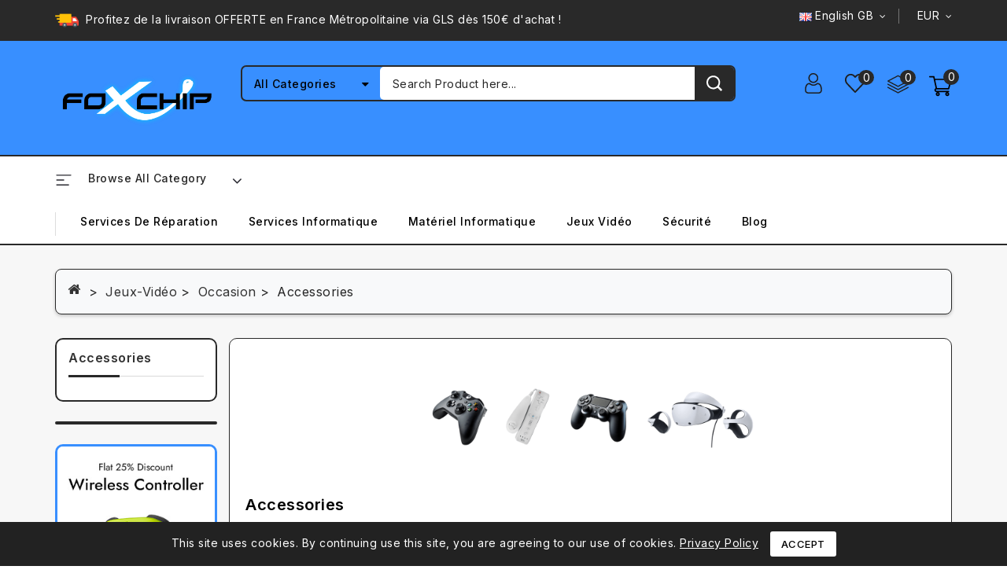

--- FILE ---
content_type: text/html; charset=utf-8
request_url: https://www.foxchip-electronic.com/en/30106376-accessoires
body_size: 23552
content:
<!doctype html>
<html lang="en-US">

  <head>
    
      
<meta charset="utf-8">


<meta http-equiv="x-ua-compatible" content="ie=edge">



  <title>Accessories</title>
  
    
  
  <meta name="description" content="">
  <meta name="keywords" content="">
        <link rel="canonical" href="https://www.foxchip-electronic.com/en/30106376-accessoires">
    
                  <link rel="alternate" href="https://www.foxchip-electronic.com/fr/30106376-accessoires-occasion" hreflang="fr-fr">
                  <link rel="alternate" href="https://www.foxchip-electronic.com/en/30106376-accessoires" hreflang="en-us">
        
  
  
    <script type="application/ld+json">
  {
    "@context": "https://schema.org",
    "@type": "Organization",
    "name" : "Foxchip",
    "url" : "https://www.foxchip-electronic.com/en/",
          "logo": {
        "@type": "ImageObject",
        "url":"https://www.foxchip-electronic.com/img/logo-17241556994.jpg"
      }
      }
</script>

<script type="application/ld+json">
  {
    "@context": "https://schema.org",
    "@type": "WebPage",
    "isPartOf": {
      "@type": "WebSite",
      "url":  "https://www.foxchip-electronic.com/en/",
      "name": "Foxchip"
    },
    "name": "Accessories",
    "url":  "https://www.foxchip-electronic.com/en/30106376-accessoires"
  }
</script>


  <script type="application/ld+json">
    {
      "@context": "https://schema.org",
      "@type": "BreadcrumbList",
      "itemListElement": [
                  {
            "@type": "ListItem",
            "position": 1,
            "name": "Home",
            "item": "https://www.foxchip-electronic.com/en/"
          },                  {
            "@type": "ListItem",
            "position": 2,
            "name": "Jeux-Vidéo",
            "item": "https://www.foxchip-electronic.com/en/30103123-jeux-video"
          },                  {
            "@type": "ListItem",
            "position": 3,
            "name": "Occasion",
            "item": "https://www.foxchip-electronic.com/en/30106358-occasion"
          },                  {
            "@type": "ListItem",
            "position": 4,
            "name": "Accessories",
            "item": "https://www.foxchip-electronic.com/en/30106376-accessoires"
          }              ]
    }
  </script>
  
  
  
  <script type="application/ld+json">
  {
    "@context": "https://schema.org",
    "@type": "ItemList",
    "itemListElement": [
          {
        "@type": "ListItem",
        "position": 0,
        "name": "Playstation VR2 Playstation 5 Occasion",
        "url": "https://www.foxchip-electronic.com/en/accessoires/78285-playstation-portal-occasion-3700936127181.html"
      },          {
        "@type": "ListItem",
        "position": 1,
        "name": "Loupe game gear Super Wide Gear Occasion",
        "url": "https://www.foxchip-electronic.com/en/accessoires/77660-loupe-game-gear-super-wide-gear-occasion-3700936127143.html"
      },          {
        "@type": "ListItem",
        "position": 2,
        "name": "Playstation Portal Occasion",
        "url": "https://www.foxchip-electronic.com/en/accessoires/77616-playstation-portal-occasion-3700936127099.html"
      },          {
        "@type": "ListItem",
        "position": 3,
        "name": "Manette sans fil Xbox One Noire Occasion",
        "url": "https://www.foxchip-electronic.com/en/accessoires/73210-manette-sans-fil-xbox-one-noire-occasionaccessoires-3700936126122.html"
      },          {
        "@type": "ListItem",
        "position": 4,
        "name": "Manette sans fil Xbox One Blanche Occasion",
        "url": "https://www.foxchip-electronic.com/en/accessoires/73209-manette-sans-fil-xbox-one-blanche-occasionaccessoires-3700936126115.html"
      },          {
        "@type": "ListItem",
        "position": 5,
        "name": "Manette sans fil Dualsense Playstation 5 Occasion",
        "url": "https://www.foxchip-electronic.com/en/accessoires/71529-manette-sans-fil-dualsense-playstation-5-occasionaccessoires-3700936125958.html"
      },          {
        "@type": "ListItem",
        "position": 6,
        "name": "Manette sans fil Dualshock 3 Playtation 3 Occasion",
        "url": "https://www.foxchip-electronic.com/en/accessoires/71285-manette-sans-fil-dualshock-3-playtation-3-occasionaccessoires-3700936125910.html"
      },          {
        "@type": "ListItem",
        "position": 7,
        "name": "Câble d&#039;extension Manette Dualshock 2 Playstation 2",
        "url": "https://www.foxchip-electronic.com/en/accessoires/70706-cable-dextension-manette-dualshock-2-playstation-2accessoires-3700936125866.html"
      },          {
        "@type": "ListItem",
        "position": 8,
        "name": "Cable composant HD AV Xbox 360 Occasion",
        "url": "https://www.foxchip-electronic.com/en/accessoires/70702-cable-composant-hd-av-xbox-360-occasionaccessoires-3700936125828.html"
      },          {
        "@type": "ListItem",
        "position": 9,
        "name": "Chargeur Secteur SONY PlayStation 2 Slim Occasion",
        "url": "https://www.foxchip-electronic.com/en/accessoires/70700-chargeur-secteur-sony-playstation-2-occasionaccessoires-3700936125811.html"
      },          {
        "@type": "ListItem",
        "position": 10,
        "name": "Sensor Bar Nintendo Wii Occasion",
        "url": "https://www.foxchip-electronic.com/en/accessoires/70464-sensor-bar-nintendo-wii-occasionaccessoires-3700936125767.html"
      },          {
        "@type": "ListItem",
        "position": 11,
        "name": "Manette Xbox 360 Filaire Occasion",
        "url": "https://www.foxchip-electronic.com/en/accessoires/70463-manette-xbox-360-filaire-occasionaccessoires-3700936125750.html"
      },          {
        "@type": "ListItem",
        "position": 12,
        "name": "Cable Video Playstation 2 Reconditionné",
        "url": "https://www.foxchip-electronic.com/en/accessoires/70462-cable-video-playstation-2-reconditionneaccessoires-3700936125743.html"
      },          {
        "@type": "ListItem",
        "position": 13,
        "name": "Carte Mémoire 256Mo Xbox360 Occasion",
        "url": "https://www.foxchip-electronic.com/en/accessoires/70460-carte-memoire-256mo-xbox360-occasionaccessoires-3700936125736.html"
      },          {
        "@type": "ListItem",
        "position": 14,
        "name": "Disque Dur 120Go Xbox360 Occasion",
        "url": "https://www.foxchip-electronic.com/en/accessoires/70458-disque-dur-120go-xbox360-occasionaccessoires-3700936125712.html"
      },          {
        "@type": "ListItem",
        "position": 15,
        "name": "Disque Dur 60Go Xbox360 Occasion",
        "url": "https://www.foxchip-electronic.com/en/accessoires/70457-disque-dur-60go-xbox360-occasionaccessoires-3700936125705.html"
      },          {
        "@type": "ListItem",
        "position": 16,
        "name": "Disque Dur 20Go Xbox360 Occasion",
        "url": "https://www.foxchip-electronic.com/en/accessoires/70456-disque-dur-20go-xbox360-occasionaccessoires-3700936125699.html"
      },          {
        "@type": "ListItem",
        "position": 17,
        "name": "Adaptateur Motion plus Nintendo Wii Occasion",
        "url": "https://www.foxchip-electronic.com/en/accessoires/70414-adaptateur-motion-plus-nintendo-wii-occasionaccessoires-3700936125392.html"
      },          {
        "@type": "ListItem",
        "position": 18,
        "name": "Sensor Bar Noire Nintendo Wii U Occasion",
        "url": "https://www.foxchip-electronic.com/en/accessoires/70412-sensor-bar-noire-nintendo-wii-u-occasionaccessoires-3700936125378.html"
      },          {
        "@type": "ListItem",
        "position": 19,
        "name": "Manette Nunchuk Nintendo Wii Occasion",
        "url": "https://www.foxchip-electronic.com/en/accessoires/70411-manette-nunchuk-nintendo-wii-occasionaccessoires-3700936125361.html"
      },          {
        "@type": "ListItem",
        "position": 20,
        "name": "Manette Filaire Dualshock 2 Playtation 2 SCPH-10010 Occasion",
        "url": "https://www.foxchip-electronic.com/en/accessoires/70284-manette-filaire-dualshock-2-playtation-2-scph-10010-occasionaccessoires-3700936125224.html"
      },          {
        "@type": "ListItem",
        "position": 21,
        "name": "Manette Filaire Playtation 1 SCPH-1080 Occasion",
        "url": "https://www.foxchip-electronic.com/en/accessoires/70283-manette-filaire-playtation-1-scph-1080-occasionaccessoires-3700936125217.html"
      },          {
        "@type": "ListItem",
        "position": 22,
        "name": "Clavier Dreamcast Occasion",
        "url": "https://www.foxchip-electronic.com/en/accessoires/68555-clavier-dreamcast-occasionaccessoires-3700936124548.html"
      },          {
        "@type": "ListItem",
        "position": 23,
        "name": "Disque Dur 250Go Xbox360 Slim Occasion",
        "url": "https://www.foxchip-electronic.com/en/accessoires/68070-disque-dur-250go-xbox360-slim-occasionaccessoires-3700936124197.html"
      }        ]
  }
</script>

  
  
    
  

  
    <meta property="og:title" content="Accessories" />
    <meta property="og:description" content="" />
    <meta property="og:url" content="https://www.foxchip-electronic.com/en/30106376-accessoires" />
    <meta property="og:site_name" content="Foxchip" />
    <meta property="og:type" content="website" />    



<meta name="viewport" content="width=device-width, initial-scale=1">



<link rel="icon" type="image/vnd.microsoft.icon" href="https://www.foxchip-electronic.com/img/favicon-4.ico?1744361526">
<link rel="shortcut icon" type="image/x-icon" href="https://www.foxchip-electronic.com/img/favicon-4.ico?1744361526">


<!-- Codezeel added -->
<link href="https://fonts.googleapis.com/css?family=Inter:100,200,300,400,500,600,700,800,900&display=swap" rel="stylesheet">
<link href="https://fonts.googleapis.com/css?family=Jost:100,200,300,400,500,600,700,800,900&display=swap" rel="stylesheet">


    <link rel="stylesheet" href="https://www.foxchip-electronic.com/themes/Electronic/assets/cache/theme-768538104.css" type="text/css" media="all">




  

  <script type="text/javascript">
        var CZBORDER_RADIUS = "1";
        var CZBOX_LAYOUT = "0";
        var CZSTICKY_HEADER = "1";
        var Chronopost = {"ajax_endpoint":"https:\/\/www.foxchip-electronic.com\/en\/module\/chronopost\/ajax?ajax=1"};
        var ajaxsearch = "1";
        var blockwishlistController = "https:\/\/www.foxchip-electronic.com\/en\/module\/blockwishlist\/action";
        var buttoncompare_title_add = "Add to Compare";
        var buttoncompare_title_remove = "Remove from Compare";
        var buttonwishlist_title_add = "Add to Wishlist";
        var buttonwishlist_title_remove = "Remove from WishList";
        var comparator_max_item = 3;
        var compared_products = [];
        var cz_search_url = "https:\/\/www.foxchip-electronic.com\/en\/module\/czproductsearch\/productsearch";
        var isLogged = false;
        var prestashop = {"cart":{"products":[],"totals":{"total":{"type":"total","label":"Total","amount":0,"value":"\u20ac0.00"},"total_including_tax":{"type":"total","label":"Total (tax incl.)","amount":0,"value":"\u20ac0.00"},"total_excluding_tax":{"type":"total","label":"Total (tax excl.)","amount":0,"value":"\u20ac0.00"}},"subtotals":{"products":{"type":"products","label":"Subtotal","amount":0,"value":"\u20ac0.00"},"discounts":null,"shipping":{"type":"shipping","label":"Shipping","amount":0,"value":""},"tax":{"type":"tax","label":"Included taxes","amount":0,"value":"\u20ac0.00"}},"products_count":0,"summary_string":"0 items","vouchers":{"allowed":1,"added":[]},"discounts":[],"minimalPurchase":0,"minimalPurchaseRequired":""},"currency":{"id":1,"name":"Euro","iso_code":"EUR","iso_code_num":"978","sign":"\u20ac"},"customer":{"lastname":null,"firstname":null,"email":null,"birthday":null,"newsletter":null,"newsletter_date_add":null,"optin":null,"website":null,"company":null,"siret":null,"ape":null,"is_logged":false,"gender":{"type":null,"name":null},"addresses":[]},"country":{"id_zone":8,"id_currency":0,"call_prefix":33,"iso_code":"FR","active":"1","contains_states":"0","need_identification_number":"0","need_zip_code":"1","zip_code_format":"NNNNN","display_tax_label":"1","name":"France","id":8},"language":{"name":"English GB (English)","iso_code":"en","locale":"en-US","language_code":"en-us","active":"1","is_rtl":"0","date_format_lite":"Y-m-d","date_format_full":"Y-m-d H:i:s","id":2},"page":{"title":"","canonical":"https:\/\/www.foxchip-electronic.com\/en\/30106376-accessoires","meta":{"title":"Accessories","description":"","keywords":"","robots":"index"},"page_name":"category","body_classes":{"lang-en":true,"lang-rtl":false,"country-FR":true,"currency-EUR":true,"layout-left-column":true,"page-category":true,"tax-display-enabled":true,"page-customer-account":false,"category-id-30106376":true,"category-Accessories":true,"category-id-parent-30106358":true,"category-depth-level-4":true},"admin_notifications":[],"password-policy":{"feedbacks":{"0":"Very weak","1":"Weak","2":"Average","3":"Strong","4":"Very strong","Straight rows of keys are easy to guess":"Straight rows of keys are easy to guess","Short keyboard patterns are easy to guess":"Short keyboard patterns are easy to guess","Use a longer keyboard pattern with more turns":"Use a longer keyboard pattern with more turns","Repeats like \"aaa\" are easy to guess":"Repeats like \"aaa\" are easy to guess","Repeats like \"abcabcabc\" are only slightly harder to guess than \"abc\"":"Repeats like \"abcabcabc\" are only slightly harder to guess than \"abc\"","Sequences like abc or 6543 are easy to guess":"Sequences like \"abc\" or \"6543\" are easy to guess.","Recent years are easy to guess":"Recent years are easy to guess","Dates are often easy to guess":"Dates are often easy to guess","This is a top-10 common password":"This is a top-10 common password","This is a top-100 common password":"This is a top-100 common password","This is a very common password":"This is a very common password","This is similar to a commonly used password":"This is similar to a commonly used password","A word by itself is easy to guess":"A word by itself is easy to guess","Names and surnames by themselves are easy to guess":"Names and surnames by themselves are easy to guess","Common names and surnames are easy to guess":"Common names and surnames are easy to guess","Use a few words, avoid common phrases":"Use a few words, avoid common phrases","No need for symbols, digits, or uppercase letters":"No need for symbols, digits, or uppercase letters","Avoid repeated words and characters":"Avoid repeated words and characters","Avoid sequences":"Avoid sequences","Avoid recent years":"Avoid recent years","Avoid years that are associated with you":"Avoid years that are associated with you","Avoid dates and years that are associated with you":"Avoid dates and years that are associated with you","Capitalization doesn't help very much":"Capitalization doesn't help very much","All-uppercase is almost as easy to guess as all-lowercase":"All-uppercase is almost as easy to guess as all-lowercase","Reversed words aren't much harder to guess":"Reversed words aren't much harder to guess","Predictable substitutions like '@' instead of 'a' don't help very much":"Predictable substitutions like \"@\" instead of \"a\" don't help very much.","Add another word or two. Uncommon words are better.":"Add another word or two. Uncommon words are better."}}},"shop":{"name":"Foxchip","logo":"https:\/\/www.foxchip-electronic.com\/img\/logo-17241556994.jpg","stores_icon":"https:\/\/www.foxchip-electronic.com\/img\/logo_stores.png","favicon":"https:\/\/www.foxchip-electronic.com\/img\/favicon-4.ico"},"core_js_public_path":"\/themes\/","urls":{"base_url":"https:\/\/www.foxchip-electronic.com\/","current_url":"https:\/\/www.foxchip-electronic.com\/en\/30106376-accessoires","shop_domain_url":"https:\/\/www.foxchip-electronic.com","img_ps_url":"https:\/\/www.foxchip-electronic.com\/img\/","img_cat_url":"https:\/\/www.foxchip-electronic.com\/img\/c\/","img_lang_url":"https:\/\/www.foxchip-electronic.com\/img\/l\/","img_prod_url":"https:\/\/www.foxchip-electronic.com\/img\/p\/","img_manu_url":"https:\/\/www.foxchip-electronic.com\/img\/m\/","img_sup_url":"https:\/\/www.foxchip-electronic.com\/img\/su\/","img_ship_url":"https:\/\/www.foxchip-electronic.com\/img\/s\/","img_store_url":"https:\/\/www.foxchip-electronic.com\/img\/st\/","img_col_url":"https:\/\/www.foxchip-electronic.com\/img\/co\/","img_url":"https:\/\/www.foxchip-electronic.com\/themes\/Electronic\/assets\/img\/","css_url":"https:\/\/www.foxchip-electronic.com\/themes\/Electronic\/assets\/css\/","js_url":"https:\/\/www.foxchip-electronic.com\/themes\/Electronic\/assets\/js\/","pic_url":"https:\/\/www.foxchip-electronic.com\/upload\/","theme_assets":"https:\/\/www.foxchip-electronic.com\/themes\/Electronic\/assets\/","theme_dir":"https:\/\/www.foxchip-electronic.com\/themes\/Electronic\/","pages":{"address":"https:\/\/www.foxchip-electronic.com\/en\/address","addresses":"https:\/\/www.foxchip-electronic.com\/en\/addresses","authentication":"https:\/\/www.foxchip-electronic.com\/en\/authentification","manufacturer":"https:\/\/www.foxchip-electronic.com\/en\/fabricants","cart":"https:\/\/www.foxchip-electronic.com\/en\/cart","category":"https:\/\/www.foxchip-electronic.com\/en\/index.php?controller=category","cms":"https:\/\/www.foxchip-electronic.com\/en\/index.php?controller=cms","contact":"https:\/\/www.foxchip-electronic.com\/en\/contactez-nous","discount":"https:\/\/www.foxchip-electronic.com\/en\/bons-de-reduction","guest_tracking":"https:\/\/www.foxchip-electronic.com\/en\/guest-tracking","history":"https:\/\/www.foxchip-electronic.com\/en\/historique-des-commandes","identity":"https:\/\/www.foxchip-electronic.com\/en\/identity","index":"https:\/\/www.foxchip-electronic.com\/en\/","my_account":"https:\/\/www.foxchip-electronic.com\/en\/my-account","order_confirmation":"https:\/\/www.foxchip-electronic.com\/en\/index.php?controller=order-confirmation","order_detail":"https:\/\/www.foxchip-electronic.com\/en\/index.php?controller=order-detail","order_follow":"https:\/\/www.foxchip-electronic.com\/en\/details-de-la-commande","order":"https:\/\/www.foxchip-electronic.com\/en\/order","order_return":"https:\/\/www.foxchip-electronic.com\/en\/index.php?controller=order-return","order_slip":"https:\/\/www.foxchip-electronic.com\/en\/credit-slip","pagenotfound":"https:\/\/www.foxchip-electronic.com\/en\/erreur-404","password":"https:\/\/www.foxchip-electronic.com\/en\/mot-de-passe-oublie","pdf_invoice":"https:\/\/www.foxchip-electronic.com\/en\/index.php?controller=pdf-invoice","pdf_order_return":"https:\/\/www.foxchip-electronic.com\/en\/index.php?controller=pdf-order-return","pdf_order_slip":"https:\/\/www.foxchip-electronic.com\/en\/index.php?controller=pdf-order-slip","prices_drop":"https:\/\/www.foxchip-electronic.com\/en\/prices-drop","product":"https:\/\/www.foxchip-electronic.com\/en\/index.php?controller=product","registration":"https:\/\/www.foxchip-electronic.com\/en\/index.php?controller=registration","search":"https:\/\/www.foxchip-electronic.com\/en\/search","sitemap":"https:\/\/www.foxchip-electronic.com\/en\/index.php?controller=sitemap","stores":"https:\/\/www.foxchip-electronic.com\/en\/stores","supplier":"https:\/\/www.foxchip-electronic.com\/en\/suppliers","new_products":"https:\/\/www.foxchip-electronic.com\/en\/new-products","brands":"https:\/\/www.foxchip-electronic.com\/en\/fabricants","register":"https:\/\/www.foxchip-electronic.com\/en\/index.php?controller=registration","order_login":"https:\/\/www.foxchip-electronic.com\/en\/order?login=1"},"alternative_langs":{"fr-fr":"https:\/\/www.foxchip-electronic.com\/fr\/30106376-accessoires-occasion","en-us":"https:\/\/www.foxchip-electronic.com\/en\/30106376-accessoires"},"actions":{"logout":"https:\/\/www.foxchip-electronic.com\/en\/?mylogout="},"no_picture_image":{"bySize":{"small_default":{"url":"https:\/\/www.foxchip-electronic.com\/img\/p\/en-default-small_default.jpg","width":85,"height":87},"cart_default":{"url":"https:\/\/www.foxchip-electronic.com\/img\/p\/en-default-cart_default.jpg","width":85,"height":87},"feature_default":{"url":"https:\/\/www.foxchip-electronic.com\/img\/p\/en-default-feature_default.jpg","width":160,"height":168},"home_default":{"url":"https:\/\/www.foxchip-electronic.com\/img\/p\/en-default-home_default.jpg","width":254,"height":261},"special_default":{"url":"https:\/\/www.foxchip-electronic.com\/img\/p\/en-default-special_default.jpg","width":280,"height":348},"medium_default":{"url":"https:\/\/www.foxchip-electronic.com\/img\/p\/en-default-medium_default.jpg","width":566,"height":582},"large_default":{"url":"https:\/\/www.foxchip-electronic.com\/img\/p\/en-default-large_default.jpg","width":973,"height":1000}},"small":{"url":"https:\/\/www.foxchip-electronic.com\/img\/p\/en-default-small_default.jpg","width":85,"height":87},"medium":{"url":"https:\/\/www.foxchip-electronic.com\/img\/p\/en-default-home_default.jpg","width":254,"height":261},"large":{"url":"https:\/\/www.foxchip-electronic.com\/img\/p\/en-default-large_default.jpg","width":973,"height":1000},"legend":""}},"configuration":{"display_taxes_label":true,"display_prices_tax_incl":true,"is_catalog":false,"show_prices":true,"opt_in":{"partner":true},"quantity_discount":{"type":"discount","label":"Unit discount"},"voucher_enabled":1,"return_enabled":0},"field_required":[],"breadcrumb":{"links":[{"title":"Home","url":"https:\/\/www.foxchip-electronic.com\/en\/"},{"title":"Jeux-Vid\u00e9o","url":"https:\/\/www.foxchip-electronic.com\/en\/30103123-jeux-video"},{"title":"Occasion","url":"https:\/\/www.foxchip-electronic.com\/en\/30106358-occasion"},{"title":"Accessories","url":"https:\/\/www.foxchip-electronic.com\/en\/30106376-accessoires"}],"count":4},"link":{"protocol_link":"https:\/\/","protocol_content":"https:\/\/"},"time":1769436022,"static_token":"620ca2e7e302a6100602dc08b1a245a8","token":"75a591cb875d3cea899a38ae892c0326","debug":false};
        var prestashopFacebookAjaxController = "https:\/\/www.foxchip-electronic.com\/en\/module\/ps_facebook\/Ajax";
        var productcompare_add = "The product has been added to list compare";
        var productcompare_max_item = "You cannot add more than 3 product(s) to the product comparison";
        var productcompare_remove = "The product was successfully removed from list compare";
        var productcompare_url = "https:\/\/www.foxchip-electronic.com\/en\/module\/stfeature\/productscompare";
        var productcompare_viewlistcompare = "View list compare";
        var productsAlreadyTagged = [];
        var psemailsubscription_subscription = "https:\/\/www.foxchip-electronic.com\/en\/module\/ps_emailsubscription\/subscription";
        var psr_icon_color = "#F19D76";
        var removeFromWishlistUrl = "https:\/\/www.foxchip-electronic.com\/en\/module\/blockwishlist\/action?action=deleteProductFromWishlist";
        var wishlistAddProductToCartUrl = "https:\/\/www.foxchip-electronic.com\/en\/module\/blockwishlist\/action?action=addProductToCart";
        var wishlistUrl = "https:\/\/www.foxchip-electronic.com\/en\/module\/blockwishlist\/view";
        var wishlist_add = "The product was successfully added to your wishlist";
        var wishlist_cancel_txt = "Cancel";
        var wishlist_confirm_del_txt = "Delete selected item?";
        var wishlist_del_default_txt = "Cannot delete default wishlist";
        var wishlist_email_txt = "Email";
        var wishlist_loggin_required = "You must be logged in to manage your wishlist";
        var wishlist_ok_txt = "Ok";
        var wishlist_quantity_required = "You must enter a quantity";
        var wishlist_remove = "The product was successfully removed from your wishlist";
        var wishlist_reset_txt = "Reset";
        var wishlist_send_txt = "Send";
        var wishlist_send_wishlist_txt = "Send wishlist";
        var wishlist_url = "https:\/\/www.foxchip-electronic.com\/en\/module\/stfeature\/mywishlist";
        var wishlist_viewwishlist = "View your wishlist";
      </script>



  <script async src="https://www.googletagmanager.com/gtag/js?id=G-0J356E16KT"></script>
<script>
  window.dataLayer = window.dataLayer || [];
  function gtag(){dataLayer.push(arguments);}
  gtag('js', new Date());
  gtag(
    'config',
    'G-0J356E16KT',
    {
      'debug_mode':false
      , 'anonymize_ip': true                }
  );
</script>

<!-- module psproductcountdown start -->
<script type="text/javascript">
        var pspc_labels = ['days', 'hours', 'minutes', 'seconds'];
    var pspc_labels_lang = {
        'days': 'days',
        'hours': 'hours',
        'minutes': 'minutes',
        'seconds': 'seconds'
    };
        var pspc_show_weeks = 0;
    var pspc_psv = 8.1;
</script>
<!-- module psproductcountdown end --><link href="//fonts.googleapis.com/css?family=Inter:300,400,500,600,700,800,900&display=swap" rel="stylesheet" id="body_font">

<link href="//fonts.googleapis.com/css?family=Inter:300,400,500,600,700,800,900&display=swap" rel="stylesheet" id="title_font">

<link href="//fonts.googleapis.com/css?family=Jost:300,400,500,600,700,800,900&display=swap" rel="stylesheet" id="banner_font">





    
  </head>

  <body id="category" class="lang-en country-fr currency-eur layout-left-column page-category tax-display-enabled category-id-30106376 category-accessories category-id-parent-30106358 category-depth-level-4">

    
    	
    

    <main id="page">
      
              
      
      <header id="header">
        
          










  


<nav class="header-nav">
	<div class="container">
        
		<div class="left-nav">
			<div id="cznavcmsblock" class="nav-cms-block">  
	<div class="welcome_text"><img src="https://dev.foxchip.com/img/cms/free-shipping.png" alt="Livraison offerte dès 150€ d'achat !" width="30" height="30" />  Profitez de la livraison OFFERTE en France Métropolitaine via GLS dès 150€ d'achat !</div>
</div>

		</div>
		
		<div class="right-nav">
			<!-- Block links module -->
<div id="links_block_top" class="block links">
	
	<h3 class="h3 title_block hidden-md-down">
					Quick link
			</h3>
	
	<div class="title h3 block_title hidden-sm-up" data-target="#cz_toplink" data-toggle="collapse">
		<span class="">
							Quick link
					</span>
			</div>
	
	
	<ul id="cz_toplink" class="header_blocklink collapse">
								</ul>
</div>
<!-- /Block links module -->


<div class="language-selector dropdown js-dropdown">
	<span class="expand-more" data-toggle="dropdown" aria-haspopup="true" aria-expanded="false" id="language-dropdown">
	<span><img class="lang-flag lazyload" data-src="https://www.foxchip-electronic.com/img/l/2.jpg"></span>
		English GB
		<span class="dropdown-arrow"></span>
	</span>
	<ul class="dropdown-menu" aria-labelledby="language-dropdown">
			<li >
			<a href="https://www.foxchip-electronic.com/fr/30106376-accessoires-occasion" class="dropdown-item">
				<img class="lang-flag lazyload" data-src="https://www.foxchip-electronic.com/img/l/1.jpg">Français
			</a>
		</li>
			<li  class="current" >
			<a href="https://www.foxchip-electronic.com/en/30106376-accessoires" class="dropdown-item">
				<img class="lang-flag lazyload" data-src="https://www.foxchip-electronic.com/img/l/2.jpg">English GB
			</a>
		</li>
		</ul>
</div> 

<div class="currency-selector dropdown js-dropdown">
	 	<span class="expand-more _gray-darker" data-toggle="dropdown" aria-haspopup="true" aria-expanded="false" id="currency-dropdown">
		EUR
		<span class="expand-more dropdown-arrow"></span>
	</span>
	<ul class="dropdown-menu" aria-labelledby="currency-dropdown">
			<li >
			<a title="Dollar canadien" rel="nofollow" href="https://www.foxchip-electronic.com/en/30106376-accessoires?SubmitCurrency=1&amp;id_currency=5" class="dropdown-item">CAD</a>
		</li>
			<li  class="current" >
			<a title="Euro" rel="nofollow" href="https://www.foxchip-electronic.com/en/30106376-accessoires?SubmitCurrency=1&amp;id_currency=1" class="dropdown-item">EUR</a>
		</li>
			<li >
			<a title="Livre sterling" rel="nofollow" href="https://www.foxchip-electronic.com/en/30106376-accessoires?SubmitCurrency=1&amp;id_currency=2" class="dropdown-item">GBP</a>
		</li>
			<li >
			<a title="Zloty polonais" rel="nofollow" href="https://www.foxchip-electronic.com/en/30106376-accessoires?SubmitCurrency=1&amp;id_currency=9" class="dropdown-item">PLN</a>
		</li>
			<li >
			<a title="Couronne suédoise" rel="nofollow" href="https://www.foxchip-electronic.com/en/30106376-accessoires?SubmitCurrency=1&amp;id_currency=8" class="dropdown-item">SEK</a>
		</li>
			<li >
			<a title="Dollar des États-Unis" rel="nofollow" href="https://www.foxchip-electronic.com/en/30106376-accessoires?SubmitCurrency=1&amp;id_currency=3" class="dropdown-item">USD</a>
		</li>
		</ul>
</div>
		</div>
        
	</div>
</nav>



		<div class="header-top">
			<div class="container">
				<div class="text-xs-left mobile hidden-lg-up mobile-menu">
					<div class="menu-icon">
						<div class="cat-title">Menu</div>		  
					</div>
				</div>
				<div class="header_logo">
					                <a href="https://www.foxchip-electronic.com/en/">
                  <img class="logo img-responsive" src="https://www.foxchip-electronic.com/img/logo-17241556994.jpg" alt="Foxchip" loading="lazy">
                </a>
            				</div>
				<div class="overlay"></div>
<div id="desktop_cart">
  <div class="blockcart" data-refresh-url="//www.foxchip-electronic.com/en/module/ps_shoppingcart/ajax">
    <div class="header blockcart-header">
		 
		<div class="shopping-cart" rel="nofollow">
						<span class="icon"> </span>
			<span class="mobile_count">0</span>
			<span class="cart-products-count hidden-sm-down"></span>
		</div>	
		 
	 <div class="cart_block block exclusive">
			<div class="top-block-cart">
               <div class="toggle-title">Shopping Cart (0)</div>
               <div class="close-icon">close</div>
            </div>
							<div class="block_content">
					<div class="no-more-item">
						<div class="no-img" ></div>
						<div class="empty-text">There are no more items in your cart </div>
						<a rel="nofollow" href="https://www.foxchip-electronic.com/en/" class="continue"><button type="button" class="btn btn-secondary btn-primary">Continue shopping</button></a>
					</div>
				</div>
            		</div>

    </div>
  </div>
</div>
  <div class="head-compare">
    <a
      class="ap-btn-compare"
      href="https://www.foxchip-electronic.com/en/module/stfeature/productscompare"
      title="Compare"
      rel="nofollow"
    >
      <i class="material-icons">&#xE863;</i>
      <span class="icon">Compare</span>
      <span class="ap-total-compare"></span>
    </a>
</div>
  <div class="head-wishlist">
    <a
      class="ap-btn-wishlist"
      href="https://www.foxchip-electronic.com/en/module/stfeature/mywishlist"
      title="Wishlist"
      rel="nofollow"
    >
    <i class="material-icons">&#xE87E;</i>
    <span class="icon">Wishlist</span>
    <span class="ap-total-wishlist">0</span>
    </a>
</div>

  
  <div class="user-info dropdown js-dropdown">
  	<span class="user-info-title expand-more _gray-darker" data-toggle="dropdown">
      <span class="account_title">My Account</span>
	  </span>

  <ul class="dropdown-menu">
	      <li>
	  <a
        class="dropdown-item"
	href="https://www.foxchip-electronic.com/en/my-account"
        title="Log in to your customer account"
        rel="nofollow"
      >
        <span>Sign in</span>
      </a>
	  </li>
    <li>
      <a class="dropdown-item" href="https://www.foxchip-electronic.com/en/index.php?controller=registration" data-link-action="display-register-form">
            Register
        </a>
      </li>
    	</ul>
  </div> <!-- Block search module TOP -->
<div id="search_widget" class="col-lg-4 col-md-5 col-sm-12 search-widget" data-search-controller-url="//www.foxchip-electronic.com/en/search">
	<span class="search_button"></span>
	<div class="search_toggle">
		<form method="get" action="//www.foxchip-electronic.com/en/search">
			<input type="hidden" name="controller" value="search">
			<input type="text" name="s" value="" placeholder="Search all product here...">
			<button type="submit">Search
			</button>
		</form>
	</div>
</div>
<!-- /Block search module TOP -->
<div id="cz_search_block_top" class="block exclusive cz_search_block_top">
 
	<form method="get" action="https://www.foxchip-electronic.com/en/index.php?controller=productsearch" id="czsearchtopbox">
		<input type="hidden" name="fc" value="module" />
		<input type="hidden" name="module" value="czproductsearch" />
		<input type="hidden" name="controller" value="productsearch" />
		     
		<div class="block_content clearfix">
						
			<div class="product_search">
				
				<div class="categoryList-wrapper">
					<input id="czsearchtop-cate-id" name="cate" value="" type="hidden">
					<a id="categoryDropList" class="select-title" rel="nofollow" data-toggle="dropdown" aria-haspopup="true" aria-expanded="false">
						<span>All Categories</span>
						<i class="material-icons pull-xs-right">keyboard_arrow_down</i>
					</a>
					<div class="categoryLists dropdown-menu" aria-labelledby="categoryDropList">
						<a href="#" data-cate-id="" data-cate-name="All Categories" class="cateSingleItem active" >All Categories</a>
											<a href="#" data-cate-id="1" data-cate-name="Root" class="cateSingleItem" >Root</a>
											<a href="#" data-cate-id="2" data-cate-name="Home" class="cateSingleItem" >Home</a>
											<a href="#" data-cate-id="30103121" data-cate-name="Informatique" class="cateSingleItem" >Informatique</a>
											<a href="#" data-cate-id="30103123" data-cate-name="Jeux-Vidéo" class="cateSingleItem" >Jeux-Vidéo</a>
											<a href="#" data-cate-id="30104597" data-cate-name="Alarme" class="cateSingleItem" >Alarme</a>
											<a href="#" data-cate-id="30105264" data-cate-name="Services" class="cateSingleItem" >Services</a>
											<a href="#" data-cate-id="30106782" data-cate-name="Services de Réparation" class="cateSingleItem" >Services de Réparation</a>
										</div>
				</div>
				<input class="search_query form-control grey" type="text" id="cz_search_query_top" name="search_query" value="" placeholder="Search Product here..." />
			<button type="submit" id="cz_search_top_button" class="btn btn-default button button-small"><span><i class="material-icons search">search</i></span></button> 
			</div>
		</div>
	</form>
</div>
<script type="text/javascript">
	var blocksearch_type = 'top';
</script> 					
			</div>
			
		</div>
			<div class="header-top-inner">
				<div class="container">
					<div class="header-inner">
						

<div class="menu vertical-menu js-top-menu position-static hidden-md-down">
    <div id="czverticalmenublock" class="block verticalmenu-block">		
		<h4 class="expand-more title h3 block_title" data-toggle="dropdown" aria-haspopup="true" aria-expanded="false" id="verticalmenu-dropdown">
			Browse All Category
			<span class="dropdown-arrow"></span>
		</h4>
		<div class="block_content verticalmenu_block dropdown-menu" aria-labelledby="verticalmenu-dropdown" id="_desktop_top_menu">
			
  <ul class="top-menu" id="top-menu" data-depth="0"><li class="link menu_icon0 " id="https://www.foxchip-electronic.com/fr/30106790-reparation-playstation"><a href="https://www.foxchip-electronic.com/fr/30106790-reparation-playstation" class="dropdown-item" data-depth="0" >Réparation Playstation</a></li><li class="link menu_icon1 " id="https://www.foxchip-electronic.com/fr/30106791-reparation-xbox"><a href="https://www.foxchip-electronic.com/fr/30106791-reparation-xbox" class="dropdown-item" data-depth="0" >Réparation Xbox</a></li><li class="link menu_icon2 " id="https://www.foxchip-electronic.com/fr/30106792-reparation-nintendo"><a href="https://www.foxchip-electronic.com/fr/30106792-reparation-nintendo" class="dropdown-item" data-depth="0" >Réparation Nintendo</a></li><li class="link menu_icon3 " id="https://www.foxchip-electronic.com/fr/30106793-reparation-consoles-retro"><a href="https://www.foxchip-electronic.com/fr/30106793-reparation-consoles-retro" class="dropdown-item" data-depth="0" >Réparation Consoles Rétro</a></li><li class="link menu_icon4 " id="https://www.foxchip-electronic.com/fr/30103974-reparation-microsoft-surface"><a href="https://www.foxchip-electronic.com/fr/30103974-reparation-microsoft-surface" class="dropdown-item" data-depth="0" >Réparation Microsoft Surface</a></li><li class="link menu_icon5 " id="https://www.foxchip-electronic.com/fr/30106788-reparation-smartphone"><a href="https://www.foxchip-electronic.com/fr/30106788-reparation-smartphone" class="dropdown-item" data-depth="0" >Réparation Smartphones</a></li><li class="link menu_icon6 " id="https://www.foxchip-electronic.com/fr/30-apple"><a href="https://www.foxchip-electronic.com/fr/30-apple" class="dropdown-item" data-depth="0" >Réparation iPhones</a></li><li class="link menu_icon7 " id="https://www.foxchip-electronic.com/fr/30106786-reparation-pc"><a href="https://www.foxchip-electronic.com/fr/30106786-reparation-pc" class="dropdown-item" data-depth="0" >Réparation PC</a></li><li class="link menu_icon8 " id="https://www.foxchip-electronic.com/fr/30105455-reparations-imac-imac-pro"><a href="https://www.foxchip-electronic.com/fr/30105455-reparations-imac-imac-pro" class="dropdown-item" data-depth="0" >Réparation iMac</a></li><li class="link menu_icon9 " id="https://www.foxchip-electronic.com/fr/30105456-reparations-macbook-pro-macbook-air"><a href="https://www.foxchip-electronic.com/fr/30105456-reparations-macbook-pro-macbook-air" class="dropdown-item" data-depth="0" >Réparation MacBook</a></li><li class="link menu_icon10 " id="https://www.foxchip-electronic.com/fr/30106787-reparation-tablette"><a href="https://www.foxchip-electronic.com/fr/30106787-reparation-tablette" class="dropdown-item" data-depth="0" >Réparation Tablettes</a></li><li class="link menu_icon11 " id="https://www.foxchip-electronic.com/fr/70-recuperation-renovation-donnees"><a href="https://www.foxchip-electronic.com/fr/70-recuperation-renovation-donnees" class="dropdown-item" data-depth="0" >Récupération de Données</a></li><li class="link menu_icon12 " id="https://www.foxchip-electronic.com/fr/70-recuperation-renovation-donnees"><a href="https://www.foxchip-electronic.com/fr/70-recuperation-renovation-donnees" class="dropdown-item" data-depth="0" >Rénovation CD / DVD / BluRay</a></li><li class="link menu_icon13 " id="https://www.foxchip-electronic.com/fr/30106360-jeux"><a href="https://www.foxchip-electronic.com/fr/30106360-jeux" class="dropdown-item" data-depth="0" >Jeux d&#039;Occasion</a></li><li class="link menu_icon14 " id="https://www.foxchip-electronic.com/fr/30106359-consoles"><a href="https://www.foxchip-electronic.com/fr/30106359-consoles" class="dropdown-item" data-depth="0" >Consoles d&#039;Occasion</a></li><li class="link menu_icon15 " id="https://www.foxchip-electronic.com/fr/30106376-accessoires"><a href="https://www.foxchip-electronic.com/fr/30106376-accessoires" class="dropdown-item" data-depth="0" >Accessoires d&#039;Occasion</a></li></ul>
		</div>
	</div>
</div>




	<div id="mobile_top_menu_wrapper" class="row hidden-lg-up">
		<div class="mobile-menu-inner">
			<div class="menu-icon">
				<div class="cat-title">Menu</div>		  
			</div>
			<div class="js-top-menu mobile" id="_mobile_top_menu"></div>
       		<div class="js-top-menu mobile" id="_mobile_main_menu"></div>
			<div class="navcmsblock-responsive"></div>
		</div>
	</div>

 
<div class="menu horizontal-menu col-lg-12 js-top-menu position-static hidden-md-down" id="_desktop_main_menu">
	
          <ul class="top-menu  container" id="top-menu" data-depth="0">
                    <li class="link" id="lnk-services-de-reparation">
                          <a
                class="dropdown-item"
                href="https://www.foxchip-electronic.com/fr/30106782-services-de-reparation" data-depth="0"
                              >
                                Services de Réparation
              </a>
                          </li>
                    <li class="link" id="lnk-services-informatique">
                          <a
                class="dropdown-item"
                href="https://www.foxchip-electronic.com/fr/30105264-services" data-depth="0"
                              >
                                Services Informatique
              </a>
                          </li>
                    <li class="link" id="lnk-materiel-informatique">
                          <a
                class="dropdown-item"
                href="https://www.foxchip-electronic.com/fr/30103121-informatique" data-depth="0"
                              >
                                Matériel Informatique
              </a>
                          </li>
                    <li class="link" id="lnk-jeux-video">
                          <a
                class="dropdown-item"
                href="https://www.foxchip-electronic.com/fr/30103123-jeux-video" data-depth="0"
                              >
                                Jeux Vidéo
              </a>
                          </li>
                    <li class="link" id="lnk-securite">
                          <a
                class="dropdown-item"
                href="https://www.foxchip-electronic.com/fr/30104597-securite" data-depth="0"
                              >
                                Sécurité
              </a>
                          </li>
                    <li class="link" id="lnk-blog">
                          <a
                class="dropdown-item"
                href="#" data-depth="0"
                              >
                                Blog
              </a>
                          </li>
              </ul>
    
</div>
<span id="moremenu_text" style="display:none;">More</span>
<span id="morecategory_text" style="display:none;">More Categories</span>
<span id="lesscategory_text" style="display:none;">Less Categories</span>
					</div>
				</div>	
			</div>

        
      </header>

      
        
<aside id="notifications">
  <div class="container">
    
    
    
      </div>
</aside>
      
      			
	  <section id="wrapper">
        
           
    		  
    			<nav data-depth="4" class="breadcrumb">
   <div class="container">
  <ol>
    
          
          <li>
                                  <a href="https://www.foxchip-electronic.com/en/"><span>Home</span></a>
                      </li>
      
          
          <li>
                                  <a href="https://www.foxchip-electronic.com/en/30103123-jeux-video"><span>Jeux-Vidéo</span></a>
                      </li>
      
          
          <li>
                                  <a href="https://www.foxchip-electronic.com/en/30106358-occasion"><span>Occasion</span></a>
                      </li>
      
          
          <li>
                                  <span>Accessories</span>
                      </li>
      
        
  </ol>
  </div>
</nav>
    		  

          <div class="container">
		  
		      <div id="columns_inner">
    			  
    				<div id="left-column" class="col-xs-12" style="width:19.4%">
    				      					

<div class="block-categories block">
   <h4 class="block_title hidden-md-down">
   		<a href="https://www.foxchip-electronic.com/en/30106376-accessoires">Accessories</a>
   </h4>
   <h4 class="block_title hidden-lg-up" data-target="#block_categories_toggle" data-toggle="collapse">
		<a href="https://www.foxchip-electronic.com/en/30106376-accessoires">Accessories</a>
		<span class="pull-xs-right">
		  <span class="navbar-toggler collapse-icons">
			<i class="fa-icon add"></i>
			<i class="fa-icon remove"></i>
		  </span>
		</span>
	</h4>
   <div id="block_categories_toggle" class="block_content collapse">
	   <ul class="category-top-menu">
		<li>
  </li>
	  </ul>
  </div>
</div>
<div id="search_filters_wrapper" class="hidden-md-down block"> <!-- hidden-sm-down -->
  <div id="search_filter_controls" class="hidden-lg-up"> <!--  -->
      <span id="_mobile_search_filters_clear_all"></span> 
      <button class="btn btn-secondary ok">
        <i class="material-icons">&#xE876;</i>
        OK
      </button>
  </div>
  
</div>
	<div id="czleftbanner">
		<ul>
							<li class="slide czleftbanner-container">
					<a href="#" title="LeftBanner 1">
						<img src="https://www.foxchip-electronic.com/modules/cz_leftbanner/views/img/left-banner-1.jpg" alt="LeftBanner 1" title="LeftBanner 1" />
					</a>				
				</li>
					</ul>
	</div>			
<div id="newproduct_block" class="block products-block">
  	<h4 class="block_title hidden-md-down">
              <a href="https://www.foxchip-electronic.com/fr/nouveaux-produits">
		<img src="/img/newproducttitle2.png" alt="nouveaut�s">
              </a>
	</h4>
	<h4 class="block_title hidden-lg-up" data-target="#newproduct_block_toggle" data-toggle="collapse">
		New products
		<span class="pull-xs-right">
		  <span class="navbar-toggler collapse-icons">
			<i class="fa-icon add"></i>
			<i class="fa-icon remove"></i>
		  </span>
		</span>
	</h4>
	<div id="newproduct_block_toggle" class="block_content  collapse">
		 
		<ul class="products">
							<li class="product_item">
				 
<div class="product-miniature js-product-miniature" data-id-product="78953" data-id-product-attribute="0">
		<div class="product_thumbnail">
			
		          					<a href="https://www.foxchip-electronic.com/en/reparation-playstation-5/78953-nettoyage-depoussierage-interne-ps5-pro-3700936127983.html" class="thumbnail product-image">
					<img
					class="lazyload" data-src = "https://www.foxchip-electronic.com/158148-small_default/nettoyage-depoussierage-interne-ps5-pro.jpg"
					alt = "Nettoyage Dépoussiérage Interne PS5 Pro"
						loading="lazy"
					>
					</a>
                 
			
		</div>

		<div class="product-info">

			
				
			 

			
				<h3 class="h3 product-title"><a href="https://www.foxchip-electronic.com/en/reparation-playstation-5/78953-nettoyage-depoussierage-interne-ps5-pro-3700936127983.html" content="https://www.foxchip-electronic.com/en/reparation-playstation-5/78953-nettoyage-depoussierage-interne-ps5-pro-3700936127983.html">Nettoyage Dépoussiérage Interne...</a></h3>
			
	
			
								<div class="product-price-and-shipping">
									
					
				
					<span class="price" aria-label="Price">
																		€120.00
											</span>
				
					
				
					
				</div>
							

		</div>
	</div>	

				</li>
							<li class="product_item">
				 
<div class="product-miniature js-product-miniature" data-id-product="78952" data-id-product-attribute="0">
		<div class="product_thumbnail">
			
		          					<a href="https://www.foxchip-electronic.com/en/reparation-playstation-5/78952-changement-port-usb-c-ps5-pro-3700936127976.html" class="thumbnail product-image">
					<img
					class="lazyload" data-src = "https://www.foxchip-electronic.com/158147-small_default/changement-port-usb-c-ps5-pro.jpg"
					alt = "Changement Port USB C PS5 Pro"
						loading="lazy"
					>
					</a>
                 
			
		</div>

		<div class="product-info">

			
				
			 

			
				<h3 class="h3 product-title"><a href="https://www.foxchip-electronic.com/en/reparation-playstation-5/78952-changement-port-usb-c-ps5-pro-3700936127976.html" content="https://www.foxchip-electronic.com/en/reparation-playstation-5/78952-changement-port-usb-c-ps5-pro-3700936127976.html">Changement Port USB C PS5 Pro</a></h3>
			
	
			
								<div class="product-price-and-shipping">
									
					
				
					<span class="price" aria-label="Price">
																		€150.00
											</span>
				
					
				
					
				</div>
							

		</div>
	</div>	

				</li>
							<li class="product_item">
				 
<div class="product-miniature js-product-miniature" data-id-product="78951" data-id-product-attribute="0">
		<div class="product_thumbnail">
			
		          					<a href="https://www.foxchip-electronic.com/en/reparation-playstation-5/78951-changement-port-usb-a-ps5-pro-3700936127969.html" class="thumbnail product-image">
					<img
					class="lazyload" data-src = "https://www.foxchip-electronic.com/158146-small_default/changement-port-usb-a-ps5-pro.jpg"
					alt = "Changement Port USB A PS5 Pro"
						loading="lazy"
					>
					</a>
                 
			
		</div>

		<div class="product-info">

			
				
			 

			
				<h3 class="h3 product-title"><a href="https://www.foxchip-electronic.com/en/reparation-playstation-5/78951-changement-port-usb-a-ps5-pro-3700936127969.html" content="https://www.foxchip-electronic.com/en/reparation-playstation-5/78951-changement-port-usb-a-ps5-pro-3700936127969.html">Changement Port USB A PS5 Pro</a></h3>
			
	
			
								<div class="product-price-and-shipping">
									
					
				
					<span class="price" aria-label="Price">
																		€150.00
											</span>
				
					
				
					
				</div>
							

		</div>
	</div>	

				</li>
							<li class="product_item">
				 
<div class="product-miniature js-product-miniature" data-id-product="78950" data-id-product-attribute="0">
		<div class="product_thumbnail">
			
		          					<a href="https://www.foxchip-electronic.com/en/reparation-playstation-5/78950-changement-connectique-ethernet-ps5-pro-3700936127952.html" class="thumbnail product-image">
					<img
					class="lazyload" data-src = "https://www.foxchip-electronic.com/158144-small_default/changement-connectique-ethernet-ps5-pro.jpg"
					alt = "Changement Connectique Ethernet PS5 Pro"
						loading="lazy"
					>
					</a>
                 
			
		</div>

		<div class="product-info">

			
				
			 

			
				<h3 class="h3 product-title"><a href="https://www.foxchip-electronic.com/en/reparation-playstation-5/78950-changement-connectique-ethernet-ps5-pro-3700936127952.html" content="https://www.foxchip-electronic.com/en/reparation-playstation-5/78950-changement-connectique-ethernet-ps5-pro-3700936127952.html">Changement Connectique Ethernet...</a></h3>
			
	
			
								<div class="product-price-and-shipping">
									
					
				
					<span class="price" aria-label="Price">
																		€150.00
											</span>
				
					
				
					
				</div>
							

		</div>
	</div>	

				</li>
							<li class="product_item">
				 
<div class="product-miniature js-product-miniature" data-id-product="78949" data-id-product-attribute="0">
		<div class="product_thumbnail">
			
		          					<a href="https://www.foxchip-electronic.com/en/reparation-playstation-5/78949-changement-connectique-hdmi-ps5-pro-3700936127945.html" class="thumbnail product-image">
					<img
					class="lazyload" data-src = "https://www.foxchip-electronic.com/158142-small_default/changement-connectique-hdmi-ps5-pro.jpg"
					alt = "Changement Connectique HDMI PS5 Pro"
						loading="lazy"
					>
					</a>
                 
			
		</div>

		<div class="product-info">

			
				
			 

			
				<h3 class="h3 product-title"><a href="https://www.foxchip-electronic.com/en/reparation-playstation-5/78949-changement-connectique-hdmi-ps5-pro-3700936127945.html" content="https://www.foxchip-electronic.com/en/reparation-playstation-5/78949-changement-connectique-hdmi-ps5-pro-3700936127945.html">Changement Connectique HDMI PS5 Pro</a></h3>
			
	
			
								<div class="product-price-and-shipping">
									
					
				
					<span class="price" aria-label="Price">
																		€150.00
											</span>
				
					
				
					
				</div>
							

		</div>
	</div>	

				</li>
							<li class="product_item">
				 
<div class="product-miniature js-product-miniature" data-id-product="78948" data-id-product-attribute="0">
		<div class="product_thumbnail">
			
		          					<a href="https://www.foxchip-electronic.com/en/reparation-playstation-5/78948-changement-connectique-reseau-ps5-ps5-slim-3700936127938.html" class="thumbnail product-image">
					<img
					class="lazyload" data-src = "https://www.foxchip-electronic.com/158139-small_default/changement-connectique-reseau-ps5-ps5-slim.jpg"
					alt = "Changement Connectique Réseau PS5 / PS5 Slim"
						loading="lazy"
					>
					</a>
                 
			
		</div>

		<div class="product-info">

			
				
			 

			
				<h3 class="h3 product-title"><a href="https://www.foxchip-electronic.com/en/reparation-playstation-5/78948-changement-connectique-reseau-ps5-ps5-slim-3700936127938.html" content="https://www.foxchip-electronic.com/en/reparation-playstation-5/78948-changement-connectique-reseau-ps5-ps5-slim-3700936127938.html">Changement Connectique Réseau...</a></h3>
			
	
			
								<div class="product-price-and-shipping">
									
					
				
					<span class="price" aria-label="Price">
																		€110.00
											</span>
				
					
				
					
				</div>
							

		</div>
	</div>	

				</li>
				
		</ul>
		 
		<div class="view_more">
			<a class="all-product-link btn btn-primary" href="https://www.foxchip-electronic.com/en/new-products">
				All new products
			</a>
		</div>
		
	</div>
</div>

<!-- Block categories module -->
        <!-- /Block categories module -->

    				      				</div>
    			  

			       
  <div id="content-wrapper" class="js-content-wrapper left-column col-xs-12 col-sm-8 col-md-9" style="width:80.6%">

    
  <section id="main">

    	
<input id="getCartLink" name="getCartLink" value="https://www.foxchip-electronic.com/en/cart" type="hidden">
<input id="getTokenId" name="getTokenId" value="620ca2e7e302a6100602dc08b1a245a8" type="hidden">

 <div id="js-product-list-header">

        <div class="block-category card card-block">
            
                            <div class="category-cover">
                    <img src="https://www.foxchip-electronic.com/c/30106376-category_default/accessoires.jpg" alt="Accessories" loading="lazy">
                </div>
                        
            <h1 class="h1">Accessories</h1>
               </div>
       
</div>



          

    

    <section id="products">
      
        <div>
          
            <div id="js-product-list-top" class="products-selection">
  
  <div class="col-md-6 hidden-md-down total-products">
    <ul class="display hidden-xs grid_list">
		<li id="grid"><a href="#" title="Grid">Grid</a></li>
		<li id="list"><a href="#" title="List">List</a></li>
	</ul>
	
	      <p>There are 24 products.</p>
      </div>

  <div class="col-md-6">
    <div class="row sort-by-row">

      
        <span class="col-sm-3 col-md-3 hidden-sm-down sort-by">Sort by:</span>
<div class="col-sm-12 col-xs-12 col-md-9 products-sort-order dropdown">
  <a class="btn-unstyle select-title" rel="nofollow" data-toggle="dropdown" aria-label="Sort by selection" aria-haspopup="true" aria-expanded="false">
    Select    <i class="material-icons pull-xs-right">&#xE5C5;</i>
  </a>
  <div class="dropdown-menu">
          <a
        rel="nofollow"
        href="https://www.foxchip-electronic.com/en/30106376-accessoires?order=product.sales.desc"
        class="select-list js-search-link"
      >
        Sales, highest to lowest
      </a>
          <a
        rel="nofollow"
        href="https://www.foxchip-electronic.com/en/30106376-accessoires?order=product.position.asc"
        class="select-list js-search-link"
      >
        Relevance
      </a>
          <a
        rel="nofollow"
        href="https://www.foxchip-electronic.com/en/30106376-accessoires?order=product.name.asc"
        class="select-list js-search-link"
      >
        Name, A to Z
      </a>
          <a
        rel="nofollow"
        href="https://www.foxchip-electronic.com/en/30106376-accessoires?order=product.name.desc"
        class="select-list js-search-link"
      >
        Name, Z to A
      </a>
          <a
        rel="nofollow"
        href="https://www.foxchip-electronic.com/en/30106376-accessoires?order=product.price.asc"
        class="select-list js-search-link"
      >
        Price, low to high
      </a>
          <a
        rel="nofollow"
        href="https://www.foxchip-electronic.com/en/30106376-accessoires?order=product.price.desc"
        class="select-list js-search-link"
      >
        Price, high to low
      </a>
          <a
        rel="nofollow"
        href="https://www.foxchip-electronic.com/en/30106376-accessoires?order=product.reference.asc"
        class="select-list js-search-link"
      >
        Reference, A to Z
      </a>
          <a
        rel="nofollow"
        href="https://www.foxchip-electronic.com/en/30106376-accessoires?order=product.reference.desc"
        class="select-list js-search-link"
      >
        Reference, Z to A
      </a>
      </div>
</div>
      

          </div>
  </div>
  <div class="col-sm-12 hidden-lg-up showing">
    Showing 1-24 of 24 item(s)
  </div>
</div>
          
        </div>

        
          <div id="" class="hidden-sm-down">
            <section id="js-active-search-filters" class="hide">
  
    <p class="h6 hidden-xs-up">Active filters</p>
  

  </section>

          </div>
        

        <div>
          
            <div id="js-product-list">
	<div class="products row">
		<ul class="product_list grid gridcount"> <!-- removed product_grid-->
							
					<li class="product_item col-xs-12 col-sm-6 col-md-6 col-lg-4">
						
<div class="product-miniature js-product-miniature" data-id-product="78285" data-id-product-attribute="0">
  		<div class="thumbnail-container">
			
            				<a href="https://www.foxchip-electronic.com/en/accessoires/78285-playstation-portal-occasion-3700936127181.html" class="thumbnail product-thumbnail">
					<img
					class="lazyload" 
					src="https://www.foxchip-electronic.com/themes/Electronic/assets/img/codezeel/image_loading.svg"
					data-src="https://www.foxchip-electronic.com/156759-home_default/playstation-portal-occasion.jpg"
					alt="Playstation VR2 Playstation 5 Occasion"
                    loading="lazy"
					data-full-size-image-url = "https://www.foxchip-electronic.com/156759-large_default/playstation-portal-occasion.jpg"
					>
					
				</a>
            			

	 		<div class="outer-functional">
       			<div  class="functional-buttons">

					<div class="wishlist">
			<a class="st-wishlist-button btn-product btn" href="#" data-id-wishlist="" data-id-product="78285" data-id-product-attribute="0" title="Add to Wishlist">
						<span class="st-wishlist-bt-content">
				<i class="fa fa-heart" aria-hidden="true"></i>
				<span class="ajax_wishlist_text">Add to Wishlist</span>
			</span>
		</a>

	</div>
					<div class="compare">
	<a class="st-compare-button btn-product btn" href="#" data-id-product="78285" title="Add to Compare">
				<span class="st-compare-bt-content">
			<i class="fa fa-area-chart"></i>
			<span class="ajax_compare_text">Add to Compare		</span>
	</a>
</div>
			
					
						<a href="#" class="quick-view js-quick-view" data-link-action="quickview">
							<i class="material-icons search">&#xE417;</i> Quick view
						</a>
					
				</div>
			</div>	

			
    <ul class="product-flags js-product-flags">
                    <li class="product-flag new">New</li>
                    <li class="product-flag out_of_stock">Out-of-Stock</li>
            </ul>


			<div class="highlighted-informations no-variants hidden-sm-down">
				
									
		  
				
					<span class="product-availability">
																	<span class="product-unavailable">
						<i class="material-icons">&#xE14B;</i>
												Out-of-Stock
						</span>
										</span>
				
			</div>

 		</div>

    	<div class="product-description">
			
			
				
			
	  		 
			
        		<h3 class="h3 product-title"><a href="https://www.foxchip-electronic.com/en/accessoires/78285-playstation-portal-occasion-3700936127181.html" content="https://www.foxchip-electronic.com/en/accessoires/78285-playstation-portal-occasion-3700936127181.html">Playstation VR2 Playstation 5 Occasion</a></h3>
			

			
								<div class="product-price-and-shipping">
					
					

					<span class="price" aria-label="Price">
																		€300.01
											</span>

					

					
				</div>
							

	  		
									<div class="product-actions">
													<form action="https://www.foxchip-electronic.com/en/cart" method="post" class="add-to-cart-or-refresh">
								<input type="hidden" name="token" value="620ca2e7e302a6100602dc08b1a245a8">
								<input type="hidden" name="id_product" value="78285" class="product_page_product_id">
								<input type="hidden" name="id_customization" value="0" id="product_customization_id" class="js-product-customization-id">
								<button class="btn btn-primary add-to-cart" data-button-action="add-to-cart" type="submit" disabled>
									Add to cart
								</button>
							</form>
											</div>
							
	  
			
				<div class="product-detail" itemprop="description"></div>
			
		
		</div>
	</div>
					</li>
				
							
					<li class="product_item col-xs-12 col-sm-6 col-md-6 col-lg-4">
						
<div class="product-miniature js-product-miniature" data-id-product="77660" data-id-product-attribute="0">
  		<div class="thumbnail-container">
			
            				<a href="https://www.foxchip-electronic.com/en/accessoires/77660-loupe-game-gear-super-wide-gear-occasion-3700936127143.html" class="thumbnail product-thumbnail">
					<img
					class="lazyload" 
					src="https://www.foxchip-electronic.com/themes/Electronic/assets/img/codezeel/image_loading.svg"
					data-src="https://www.foxchip-electronic.com/155484-home_default/loupe-game-gear-super-wide-gear-occasion.jpg"
					alt="Loupe game gear Super Wide Gear Occasion"
                    loading="lazy"
					data-full-size-image-url = "https://www.foxchip-electronic.com/155484-large_default/loupe-game-gear-super-wide-gear-occasion.jpg"
					>
					
				</a>
            			

	 		<div class="outer-functional">
       			<div  class="functional-buttons">

					<div class="wishlist">
			<a class="st-wishlist-button btn-product btn" href="#" data-id-wishlist="" data-id-product="77660" data-id-product-attribute="0" title="Add to Wishlist">
						<span class="st-wishlist-bt-content">
				<i class="fa fa-heart" aria-hidden="true"></i>
				<span class="ajax_wishlist_text">Add to Wishlist</span>
			</span>
		</a>

	</div>
					<div class="compare">
	<a class="st-compare-button btn-product btn" href="#" data-id-product="77660" title="Add to Compare">
				<span class="st-compare-bt-content">
			<i class="fa fa-area-chart"></i>
			<span class="ajax_compare_text">Add to Compare		</span>
	</a>
</div>
			
					
						<a href="#" class="quick-view js-quick-view" data-link-action="quickview">
							<i class="material-icons search">&#xE417;</i> Quick view
						</a>
					
				</div>
			</div>	

			
    <ul class="product-flags js-product-flags">
                    <li class="product-flag new">New</li>
                    <li class="product-flag out_of_stock">Out-of-Stock</li>
            </ul>


			<div class="highlighted-informations no-variants hidden-sm-down">
				
									
		  
				
					<span class="product-availability">
																	<span class="product-unavailable">
						<i class="material-icons">&#xE14B;</i>
												Out-of-Stock
						</span>
										</span>
				
			</div>

 		</div>

    	<div class="product-description">
			
			
				
			
	  		 
			
        		<h3 class="h3 product-title"><a href="https://www.foxchip-electronic.com/en/accessoires/77660-loupe-game-gear-super-wide-gear-occasion-3700936127143.html" content="https://www.foxchip-electronic.com/en/accessoires/77660-loupe-game-gear-super-wide-gear-occasion-3700936127143.html">Loupe game gear Super Wide Gear Occasion</a></h3>
			

			
								<div class="product-price-and-shipping">
					
					

					<span class="price" aria-label="Price">
																		€5.01
											</span>

					

					
				</div>
							

	  		
									<div class="product-actions">
													<form action="https://www.foxchip-electronic.com/en/cart" method="post" class="add-to-cart-or-refresh">
								<input type="hidden" name="token" value="620ca2e7e302a6100602dc08b1a245a8">
								<input type="hidden" name="id_product" value="77660" class="product_page_product_id">
								<input type="hidden" name="id_customization" value="0" id="product_customization_id" class="js-product-customization-id">
								<button class="btn btn-primary add-to-cart" data-button-action="add-to-cart" type="submit" disabled>
									Add to cart
								</button>
							</form>
											</div>
							
	  
			
				<div class="product-detail" itemprop="description"></div>
			
		
		</div>
	</div>
					</li>
				
							
					<li class="product_item col-xs-12 col-sm-6 col-md-6 col-lg-4">
						
<div class="product-miniature js-product-miniature" data-id-product="77616" data-id-product-attribute="0">
  		<div class="thumbnail-container">
			
            				<a href="https://www.foxchip-electronic.com/en/accessoires/77616-playstation-portal-occasion-3700936127099.html" class="thumbnail product-thumbnail">
					<img
					class="lazyload" 
					src="https://www.foxchip-electronic.com/themes/Electronic/assets/img/codezeel/image_loading.svg"
					data-src="https://www.foxchip-electronic.com/155333-home_default/playstation-portal-occasion.jpg"
					alt="Playstation Portal Occasion"
                    loading="lazy"
					data-full-size-image-url = "https://www.foxchip-electronic.com/155333-large_default/playstation-portal-occasion.jpg"
					>
					
				</a>
            			

	 		<div class="outer-functional">
       			<div  class="functional-buttons">

					<div class="wishlist">
			<a class="st-wishlist-button btn-product btn" href="#" data-id-wishlist="" data-id-product="77616" data-id-product-attribute="0" title="Add to Wishlist">
						<span class="st-wishlist-bt-content">
				<i class="fa fa-heart" aria-hidden="true"></i>
				<span class="ajax_wishlist_text">Add to Wishlist</span>
			</span>
		</a>

	</div>
					<div class="compare">
	<a class="st-compare-button btn-product btn" href="#" data-id-product="77616" title="Add to Compare">
				<span class="st-compare-bt-content">
			<i class="fa fa-area-chart"></i>
			<span class="ajax_compare_text">Add to Compare		</span>
	</a>
</div>
			
					
						<a href="#" class="quick-view js-quick-view" data-link-action="quickview">
							<i class="material-icons search">&#xE417;</i> Quick view
						</a>
					
				</div>
			</div>	

			
    <ul class="product-flags js-product-flags">
                    <li class="product-flag new">New</li>
                    <li class="product-flag out_of_stock">Out-of-Stock</li>
            </ul>


			<div class="highlighted-informations no-variants hidden-sm-down">
				
									
		  
				
					<span class="product-availability">
																	<span class="product-unavailable">
						<i class="material-icons">&#xE14B;</i>
												Out-of-Stock
						</span>
										</span>
				
			</div>

 		</div>

    	<div class="product-description">
			
			
				
			
	  		 
			
        		<h3 class="h3 product-title"><a href="https://www.foxchip-electronic.com/en/accessoires/77616-playstation-portal-occasion-3700936127099.html" content="https://www.foxchip-electronic.com/en/accessoires/77616-playstation-portal-occasion-3700936127099.html">Playstation Portal Occasion</a></h3>
			

			
								<div class="product-price-and-shipping">
					
					

					<span class="price" aria-label="Price">
																		€180.00
											</span>

					

					
				</div>
							

	  		
									<div class="product-actions">
													<form action="https://www.foxchip-electronic.com/en/cart" method="post" class="add-to-cart-or-refresh">
								<input type="hidden" name="token" value="620ca2e7e302a6100602dc08b1a245a8">
								<input type="hidden" name="id_product" value="77616" class="product_page_product_id">
								<input type="hidden" name="id_customization" value="0" id="product_customization_id" class="js-product-customization-id">
								<button class="btn btn-primary add-to-cart" data-button-action="add-to-cart" type="submit" disabled>
									Add to cart
								</button>
							</form>
											</div>
							
	  
			
				<div class="product-detail" itemprop="description"></div>
			
		
		</div>
	</div>
					</li>
				
							
					<li class="product_item col-xs-12 col-sm-6 col-md-6 col-lg-4">
						
<div class="product-miniature js-product-miniature" data-id-product="73210" data-id-product-attribute="0">
  		<div class="thumbnail-container">
			
            				<a href="https://www.foxchip-electronic.com/en/accessoires/73210-manette-sans-fil-xbox-one-noire-occasionaccessoires-3700936126122.html" class="thumbnail product-thumbnail">
					<img
					class="lazyload" 
					src="https://www.foxchip-electronic.com/themes/Electronic/assets/img/codezeel/image_loading.svg"
					data-src="https://www.foxchip-electronic.com/147768-home_default/manette-sans-fil-xbox-one-noire-occasionaccessoires.jpg"
					alt="Manette sans fil Xbox One Noire Occasion"
                    loading="lazy"
					data-full-size-image-url = "https://www.foxchip-electronic.com/147768-large_default/manette-sans-fil-xbox-one-noire-occasionaccessoires.jpg"
					>
					
				</a>
            			

	 		<div class="outer-functional">
       			<div  class="functional-buttons">

					<div class="wishlist">
			<a class="st-wishlist-button btn-product btn" href="#" data-id-wishlist="" data-id-product="73210" data-id-product-attribute="0" title="Add to Wishlist">
						<span class="st-wishlist-bt-content">
				<i class="fa fa-heart" aria-hidden="true"></i>
				<span class="ajax_wishlist_text">Add to Wishlist</span>
			</span>
		</a>

	</div>
					<div class="compare">
	<a class="st-compare-button btn-product btn" href="#" data-id-product="73210" title="Add to Compare">
				<span class="st-compare-bt-content">
			<i class="fa fa-area-chart"></i>
			<span class="ajax_compare_text">Add to Compare		</span>
	</a>
</div>
			
					
						<a href="#" class="quick-view js-quick-view" data-link-action="quickview">
							<i class="material-icons search">&#xE417;</i> Quick view
						</a>
					
				</div>
			</div>	

			
    <ul class="product-flags js-product-flags">
                    <li class="product-flag new">New</li>
            </ul>


			<div class="highlighted-informations no-variants hidden-sm-down">
				
									
		  
				
					<span class="product-availability">
																	<span class="product-last-items">
						<i class="material-icons">&#xE002;</i>
												Last items in stock
						</span>
										</span>
				
			</div>

 		</div>

    	<div class="product-description">
			
			
				
			
	  		 
			
        		<h3 class="h3 product-title"><a href="https://www.foxchip-electronic.com/en/accessoires/73210-manette-sans-fil-xbox-one-noire-occasionaccessoires-3700936126122.html" content="https://www.foxchip-electronic.com/en/accessoires/73210-manette-sans-fil-xbox-one-noire-occasionaccessoires-3700936126122.html">Manette sans fil Xbox One Noire Occasion</a></h3>
			

			
								<div class="product-price-and-shipping">
					
					

					<span class="price" aria-label="Price">
																		€45.00
											</span>

					

					
				</div>
							

	  		
									<div class="product-actions">
													<form action="https://www.foxchip-electronic.com/en/cart" method="post" class="add-to-cart-or-refresh">
								<input type="hidden" name="token" value="620ca2e7e302a6100602dc08b1a245a8">
								<input type="hidden" name="id_product" value="73210" class="product_page_product_id">
								<input type="hidden" name="id_customization" value="0" id="product_customization_id" class="js-product-customization-id">
								<button class="btn btn-primary add-to-cart" data-button-action="add-to-cart" type="submit" >
									Add to cart
								</button>
							</form>
											</div>
							
	  
			
				<div class="product-detail" itemprop="description"></div>
			
		
		</div>
	</div>
					</li>
				
							
					<li class="product_item col-xs-12 col-sm-6 col-md-6 col-lg-4">
						
<div class="product-miniature js-product-miniature" data-id-product="73209" data-id-product-attribute="0">
  		<div class="thumbnail-container">
			
            				<a href="https://www.foxchip-electronic.com/en/accessoires/73209-manette-sans-fil-xbox-one-blanche-occasionaccessoires-3700936126115.html" class="thumbnail product-thumbnail">
					<img
					class="lazyload" 
					src="https://www.foxchip-electronic.com/themes/Electronic/assets/img/codezeel/image_loading.svg"
					data-src="https://www.foxchip-electronic.com/147767-home_default/manette-sans-fil-xbox-one-blanche-occasionaccessoires.jpg"
					alt="Manette sans fil Xbox One Blanche Occasion"
                    loading="lazy"
					data-full-size-image-url = "https://www.foxchip-electronic.com/147767-large_default/manette-sans-fil-xbox-one-blanche-occasionaccessoires.jpg"
					>
					
				</a>
            			

	 		<div class="outer-functional">
       			<div  class="functional-buttons">

					<div class="wishlist">
			<a class="st-wishlist-button btn-product btn" href="#" data-id-wishlist="" data-id-product="73209" data-id-product-attribute="0" title="Add to Wishlist">
						<span class="st-wishlist-bt-content">
				<i class="fa fa-heart" aria-hidden="true"></i>
				<span class="ajax_wishlist_text">Add to Wishlist</span>
			</span>
		</a>

	</div>
					<div class="compare">
	<a class="st-compare-button btn-product btn" href="#" data-id-product="73209" title="Add to Compare">
				<span class="st-compare-bt-content">
			<i class="fa fa-area-chart"></i>
			<span class="ajax_compare_text">Add to Compare		</span>
	</a>
</div>
			
					
						<a href="#" class="quick-view js-quick-view" data-link-action="quickview">
							<i class="material-icons search">&#xE417;</i> Quick view
						</a>
					
				</div>
			</div>	

			
    <ul class="product-flags js-product-flags">
                    <li class="product-flag new">New</li>
            </ul>


			<div class="highlighted-informations no-variants hidden-sm-down">
				
									
		  
				
					<span class="product-availability">
																	<span class="product-available">
						<i class="material-icons">&#xE5CA;</i>
												Available
						</span>
										</span>
				
			</div>

 		</div>

    	<div class="product-description">
			
			
				
			
	  		 
			
        		<h3 class="h3 product-title"><a href="https://www.foxchip-electronic.com/en/accessoires/73209-manette-sans-fil-xbox-one-blanche-occasionaccessoires-3700936126115.html" content="https://www.foxchip-electronic.com/en/accessoires/73209-manette-sans-fil-xbox-one-blanche-occasionaccessoires-3700936126115.html">Manette sans fil Xbox One Blanche Occasion</a></h3>
			

			
								<div class="product-price-and-shipping">
					
					

					<span class="price" aria-label="Price">
																		€45.00
											</span>

					

					
				</div>
							

	  		
									<div class="product-actions">
													<form action="https://www.foxchip-electronic.com/en/cart" method="post" class="add-to-cart-or-refresh">
								<input type="hidden" name="token" value="620ca2e7e302a6100602dc08b1a245a8">
								<input type="hidden" name="id_product" value="73209" class="product_page_product_id">
								<input type="hidden" name="id_customization" value="0" id="product_customization_id" class="js-product-customization-id">
								<button class="btn btn-primary add-to-cart" data-button-action="add-to-cart" type="submit" >
									Add to cart
								</button>
							</form>
											</div>
							
	  
			
				<div class="product-detail" itemprop="description"></div>
			
		
		</div>
	</div>
					</li>
				
							
					<li class="product_item col-xs-12 col-sm-6 col-md-6 col-lg-4">
						
<div class="product-miniature js-product-miniature" data-id-product="71529" data-id-product-attribute="0">
  		<div class="thumbnail-container">
			
            				<a href="https://www.foxchip-electronic.com/en/accessoires/71529-manette-sans-fil-dualsense-playstation-5-occasionaccessoires-3700936125958.html" class="thumbnail product-thumbnail">
					<img
					class="lazyload" 
					src="https://www.foxchip-electronic.com/themes/Electronic/assets/img/codezeel/image_loading.svg"
					data-src="https://www.foxchip-electronic.com/145056-home_default/manette-sans-fil-dualsense-playstation-5-occasionaccessoires.jpg"
					alt="Manette sans fil Dualsense Playstation 5 Occasion"
                    loading="lazy"
					data-full-size-image-url = "https://www.foxchip-electronic.com/145056-large_default/manette-sans-fil-dualsense-playstation-5-occasionaccessoires.jpg"
					>
					
				</a>
            			

	 		<div class="outer-functional">
       			<div  class="functional-buttons">

					<div class="wishlist">
			<a class="st-wishlist-button btn-product btn" href="#" data-id-wishlist="" data-id-product="71529" data-id-product-attribute="0" title="Add to Wishlist">
						<span class="st-wishlist-bt-content">
				<i class="fa fa-heart" aria-hidden="true"></i>
				<span class="ajax_wishlist_text">Add to Wishlist</span>
			</span>
		</a>

	</div>
					<div class="compare">
	<a class="st-compare-button btn-product btn" href="#" data-id-product="71529" title="Add to Compare">
				<span class="st-compare-bt-content">
			<i class="fa fa-area-chart"></i>
			<span class="ajax_compare_text">Add to Compare		</span>
	</a>
</div>
			
					
						<a href="#" class="quick-view js-quick-view" data-link-action="quickview">
							<i class="material-icons search">&#xE417;</i> Quick view
						</a>
					
				</div>
			</div>	

			
    <ul class="product-flags js-product-flags">
                    <li class="product-flag new">New</li>
                    <li class="product-flag out_of_stock">Out-of-Stock</li>
            </ul>


			<div class="highlighted-informations no-variants hidden-sm-down">
				
									
		  
				
					<span class="product-availability">
																	<span class="product-unavailable">
						<i class="material-icons">&#xE14B;</i>
												Out-of-Stock
						</span>
										</span>
				
			</div>

 		</div>

    	<div class="product-description">
			
			
				
			
	  		 
			
        		<h3 class="h3 product-title"><a href="https://www.foxchip-electronic.com/en/accessoires/71529-manette-sans-fil-dualsense-playstation-5-occasionaccessoires-3700936125958.html" content="https://www.foxchip-electronic.com/en/accessoires/71529-manette-sans-fil-dualsense-playstation-5-occasionaccessoires-3700936125958.html">Manette sans fil Dualsense Playstation 5 Occasion</a></h3>
			

			
								<div class="product-price-and-shipping">
					
					

					<span class="price" aria-label="Price">
																		€50.00
											</span>

					

					
				</div>
							

	  		
									<div class="product-actions">
													<form action="https://www.foxchip-electronic.com/en/cart" method="post" class="add-to-cart-or-refresh">
								<input type="hidden" name="token" value="620ca2e7e302a6100602dc08b1a245a8">
								<input type="hidden" name="id_product" value="71529" class="product_page_product_id">
								<input type="hidden" name="id_customization" value="0" id="product_customization_id" class="js-product-customization-id">
								<button class="btn btn-primary add-to-cart" data-button-action="add-to-cart" type="submit" disabled>
									Add to cart
								</button>
							</form>
											</div>
							
	  
			
				<div class="product-detail" itemprop="description"></div>
			
		
		</div>
	</div>
					</li>
				
							
					<li class="product_item col-xs-12 col-sm-6 col-md-6 col-lg-4">
						
<div class="product-miniature js-product-miniature" data-id-product="71285" data-id-product-attribute="0">
  		<div class="thumbnail-container">
			
            				<a href="https://www.foxchip-electronic.com/en/accessoires/71285-manette-sans-fil-dualshock-3-playtation-3-occasionaccessoires-3700936125910.html" class="thumbnail product-thumbnail">
					<img
					class="lazyload" 
					src="https://www.foxchip-electronic.com/themes/Electronic/assets/img/codezeel/image_loading.svg"
					data-src="https://www.foxchip-electronic.com/144949-home_default/manette-sans-fil-dualshock-3-playtation-3-occasionaccessoires.jpg"
					alt="Manette sans fil Dualshock 3 Playtation 3 Occasion"
                    loading="lazy"
					data-full-size-image-url = "https://www.foxchip-electronic.com/144949-large_default/manette-sans-fil-dualshock-3-playtation-3-occasionaccessoires.jpg"
					>
					
				</a>
            			

	 		<div class="outer-functional">
       			<div  class="functional-buttons">

					<div class="wishlist">
			<a class="st-wishlist-button btn-product btn" href="#" data-id-wishlist="" data-id-product="71285" data-id-product-attribute="0" title="Add to Wishlist">
						<span class="st-wishlist-bt-content">
				<i class="fa fa-heart" aria-hidden="true"></i>
				<span class="ajax_wishlist_text">Add to Wishlist</span>
			</span>
		</a>

	</div>
					<div class="compare">
	<a class="st-compare-button btn-product btn" href="#" data-id-product="71285" title="Add to Compare">
				<span class="st-compare-bt-content">
			<i class="fa fa-area-chart"></i>
			<span class="ajax_compare_text">Add to Compare		</span>
	</a>
</div>
			
					
						<a href="#" class="quick-view js-quick-view" data-link-action="quickview">
							<i class="material-icons search">&#xE417;</i> Quick view
						</a>
					
				</div>
			</div>	

			
    <ul class="product-flags js-product-flags">
                    <li class="product-flag new">New</li>
                    <li class="product-flag out_of_stock">Out-of-Stock</li>
            </ul>


			<div class="highlighted-informations no-variants hidden-sm-down">
				
									
		  
				
					<span class="product-availability">
																	<span class="product-unavailable">
						<i class="material-icons">&#xE14B;</i>
												Out-of-Stock
						</span>
										</span>
				
			</div>

 		</div>

    	<div class="product-description">
			
			
				
			
	  		 
			
        		<h3 class="h3 product-title"><a href="https://www.foxchip-electronic.com/en/accessoires/71285-manette-sans-fil-dualshock-3-playtation-3-occasionaccessoires-3700936125910.html" content="https://www.foxchip-electronic.com/en/accessoires/71285-manette-sans-fil-dualshock-3-playtation-3-occasionaccessoires-3700936125910.html">Manette sans fil Dualshock 3 Playtation 3 Occasion</a></h3>
			

			
								<div class="product-price-and-shipping">
					
					

					<span class="price" aria-label="Price">
																		€19.99
											</span>

					

					
				</div>
							

	  		
									<div class="product-actions">
													<form action="https://www.foxchip-electronic.com/en/cart" method="post" class="add-to-cart-or-refresh">
								<input type="hidden" name="token" value="620ca2e7e302a6100602dc08b1a245a8">
								<input type="hidden" name="id_product" value="71285" class="product_page_product_id">
								<input type="hidden" name="id_customization" value="0" id="product_customization_id" class="js-product-customization-id">
								<button class="btn btn-primary add-to-cart" data-button-action="add-to-cart" type="submit" disabled>
									Add to cart
								</button>
							</form>
											</div>
							
	  
			
				<div class="product-detail" itemprop="description"></div>
			
		
		</div>
	</div>
					</li>
				
							
					<li class="product_item col-xs-12 col-sm-6 col-md-6 col-lg-4">
						
<div class="product-miniature js-product-miniature" data-id-product="70706" data-id-product-attribute="0">
  		<div class="thumbnail-container">
			
            				<a href="https://www.foxchip-electronic.com/en/accessoires/70706-cable-dextension-manette-dualshock-2-playstation-2accessoires-3700936125866.html" class="thumbnail product-thumbnail">
					<img
					class="lazyload" 
					src="https://www.foxchip-electronic.com/themes/Electronic/assets/img/codezeel/image_loading.svg"
					data-src="https://www.foxchip-electronic.com/144348-home_default/cable-dextension-manette-dualshock-2-playstation-2accessoires.jpg"
					alt="Câble d&#039;extension Manette Dualshock 2 Playstation 2"
                    loading="lazy"
					data-full-size-image-url = "https://www.foxchip-electronic.com/144348-large_default/cable-dextension-manette-dualshock-2-playstation-2accessoires.jpg"
					>
					
				</a>
            			

	 		<div class="outer-functional">
       			<div  class="functional-buttons">

					<div class="wishlist">
			<a class="st-wishlist-button btn-product btn" href="#" data-id-wishlist="" data-id-product="70706" data-id-product-attribute="0" title="Add to Wishlist">
						<span class="st-wishlist-bt-content">
				<i class="fa fa-heart" aria-hidden="true"></i>
				<span class="ajax_wishlist_text">Add to Wishlist</span>
			</span>
		</a>

	</div>
					<div class="compare">
	<a class="st-compare-button btn-product btn" href="#" data-id-product="70706" title="Add to Compare">
				<span class="st-compare-bt-content">
			<i class="fa fa-area-chart"></i>
			<span class="ajax_compare_text">Add to Compare		</span>
	</a>
</div>
			
					
						<a href="#" class="quick-view js-quick-view" data-link-action="quickview">
							<i class="material-icons search">&#xE417;</i> Quick view
						</a>
					
				</div>
			</div>	

			
    <ul class="product-flags js-product-flags">
                    <li class="product-flag new">New</li>
            </ul>


			<div class="highlighted-informations no-variants hidden-sm-down">
				
									
		  
				
					<span class="product-availability">
																	<span class="product-available">
						<i class="material-icons">&#xE5CA;</i>
												Available
						</span>
										</span>
				
			</div>

 		</div>

    	<div class="product-description">
			
			
				
			
	  		 
			
        		<h3 class="h3 product-title"><a href="https://www.foxchip-electronic.com/en/accessoires/70706-cable-dextension-manette-dualshock-2-playstation-2accessoires-3700936125866.html" content="https://www.foxchip-electronic.com/en/accessoires/70706-cable-dextension-manette-dualshock-2-playstation-2accessoires-3700936125866.html">Câble d&#039;extension Manette Dualshock 2 Playstation 2</a></h3>
			

			
								<div class="product-price-and-shipping">
					
					

					<span class="price" aria-label="Price">
																		€2.99
											</span>

					

					
				</div>
							

	  		
									<div class="product-actions">
													<form action="https://www.foxchip-electronic.com/en/cart" method="post" class="add-to-cart-or-refresh">
								<input type="hidden" name="token" value="620ca2e7e302a6100602dc08b1a245a8">
								<input type="hidden" name="id_product" value="70706" class="product_page_product_id">
								<input type="hidden" name="id_customization" value="0" id="product_customization_id" class="js-product-customization-id">
								<button class="btn btn-primary add-to-cart" data-button-action="add-to-cart" type="submit" >
									Add to cart
								</button>
							</form>
											</div>
							
	  
			
				<div class="product-detail" itemprop="description"></div>
			
		
		</div>
	</div>
					</li>
				
							
					<li class="product_item col-xs-12 col-sm-6 col-md-6 col-lg-4">
						
<div class="product-miniature js-product-miniature" data-id-product="70702" data-id-product-attribute="0">
  		<div class="thumbnail-container">
			
            				<a href="https://www.foxchip-electronic.com/en/accessoires/70702-cable-composant-hd-av-xbox-360-occasionaccessoires-3700936125828.html" class="thumbnail product-thumbnail">
					<img
					class="lazyload" 
					src="https://www.foxchip-electronic.com/themes/Electronic/assets/img/codezeel/image_loading.svg"
					data-src="https://www.foxchip-electronic.com/144344-home_default/cable-composant-hd-av-xbox-360-occasionaccessoires.jpg"
					alt="Cable composant HD AV Xbox 360 Occasion"
                    loading="lazy"
					data-full-size-image-url = "https://www.foxchip-electronic.com/144344-large_default/cable-composant-hd-av-xbox-360-occasionaccessoires.jpg"
					>
					
				</a>
            			

	 		<div class="outer-functional">
       			<div  class="functional-buttons">

					<div class="wishlist">
			<a class="st-wishlist-button btn-product btn" href="#" data-id-wishlist="" data-id-product="70702" data-id-product-attribute="0" title="Add to Wishlist">
						<span class="st-wishlist-bt-content">
				<i class="fa fa-heart" aria-hidden="true"></i>
				<span class="ajax_wishlist_text">Add to Wishlist</span>
			</span>
		</a>

	</div>
					<div class="compare">
	<a class="st-compare-button btn-product btn" href="#" data-id-product="70702" title="Add to Compare">
				<span class="st-compare-bt-content">
			<i class="fa fa-area-chart"></i>
			<span class="ajax_compare_text">Add to Compare		</span>
	</a>
</div>
			
					
						<a href="#" class="quick-view js-quick-view" data-link-action="quickview">
							<i class="material-icons search">&#xE417;</i> Quick view
						</a>
					
				</div>
			</div>	

			
    <ul class="product-flags js-product-flags">
                    <li class="product-flag new">New</li>
            </ul>


			<div class="highlighted-informations no-variants hidden-sm-down">
				
									
		  
				
					<span class="product-availability">
																	<span class="product-available">
						<i class="material-icons">&#xE5CA;</i>
												Available
						</span>
										</span>
				
			</div>

 		</div>

    	<div class="product-description">
			
			
				
			
	  		 
			
        		<h3 class="h3 product-title"><a href="https://www.foxchip-electronic.com/en/accessoires/70702-cable-composant-hd-av-xbox-360-occasionaccessoires-3700936125828.html" content="https://www.foxchip-electronic.com/en/accessoires/70702-cable-composant-hd-av-xbox-360-occasionaccessoires-3700936125828.html">Cable composant HD AV Xbox 360 Occasion</a></h3>
			

			
								<div class="product-price-and-shipping">
					
					

					<span class="price" aria-label="Price">
																		€1.00
											</span>

					

					
				</div>
							

	  		
									<div class="product-actions">
													<form action="https://www.foxchip-electronic.com/en/cart" method="post" class="add-to-cart-or-refresh">
								<input type="hidden" name="token" value="620ca2e7e302a6100602dc08b1a245a8">
								<input type="hidden" name="id_product" value="70702" class="product_page_product_id">
								<input type="hidden" name="id_customization" value="0" id="product_customization_id" class="js-product-customization-id">
								<button class="btn btn-primary add-to-cart" data-button-action="add-to-cart" type="submit" >
									Add to cart
								</button>
							</form>
											</div>
							
	  
			
				<div class="product-detail" itemprop="description"></div>
			
		
		</div>
	</div>
					</li>
				
							
					<li class="product_item col-xs-12 col-sm-6 col-md-6 col-lg-4">
						
<div class="product-miniature js-product-miniature" data-id-product="70700" data-id-product-attribute="0">
  		<div class="thumbnail-container">
			
            				<a href="https://www.foxchip-electronic.com/en/accessoires/70700-chargeur-secteur-sony-playstation-2-occasionaccessoires-3700936125811.html" class="thumbnail product-thumbnail">
					<img
					class="lazyload" 
					src="https://www.foxchip-electronic.com/themes/Electronic/assets/img/codezeel/image_loading.svg"
					data-src="https://www.foxchip-electronic.com/144342-home_default/chargeur-secteur-sony-playstation-2-occasionaccessoires.jpg"
					alt="Chargeur Secteur SONY PlayStation 2 Slim Occasion"
                    loading="lazy"
					data-full-size-image-url = "https://www.foxchip-electronic.com/144342-large_default/chargeur-secteur-sony-playstation-2-occasionaccessoires.jpg"
					>
					
				</a>
            			

	 		<div class="outer-functional">
       			<div  class="functional-buttons">

					<div class="wishlist">
			<a class="st-wishlist-button btn-product btn" href="#" data-id-wishlist="" data-id-product="70700" data-id-product-attribute="0" title="Add to Wishlist">
						<span class="st-wishlist-bt-content">
				<i class="fa fa-heart" aria-hidden="true"></i>
				<span class="ajax_wishlist_text">Add to Wishlist</span>
			</span>
		</a>

	</div>
					<div class="compare">
	<a class="st-compare-button btn-product btn" href="#" data-id-product="70700" title="Add to Compare">
				<span class="st-compare-bt-content">
			<i class="fa fa-area-chart"></i>
			<span class="ajax_compare_text">Add to Compare		</span>
	</a>
</div>
			
					
						<a href="#" class="quick-view js-quick-view" data-link-action="quickview">
							<i class="material-icons search">&#xE417;</i> Quick view
						</a>
					
				</div>
			</div>	

			
    <ul class="product-flags js-product-flags">
                    <li class="product-flag new">New</li>
            </ul>


			<div class="highlighted-informations no-variants hidden-sm-down">
				
									
		  
				
					<span class="product-availability">
																	<span class="product-available">
						<i class="material-icons">&#xE5CA;</i>
												Available
						</span>
										</span>
				
			</div>

 		</div>

    	<div class="product-description">
			
			
				
			
	  		 
			
        		<h3 class="h3 product-title"><a href="https://www.foxchip-electronic.com/en/accessoires/70700-chargeur-secteur-sony-playstation-2-occasionaccessoires-3700936125811.html" content="https://www.foxchip-electronic.com/en/accessoires/70700-chargeur-secteur-sony-playstation-2-occasionaccessoires-3700936125811.html">Chargeur Secteur SONY PlayStation 2 Slim Occasion</a></h3>
			

			
								<div class="product-price-and-shipping">
					
					

					<span class="price" aria-label="Price">
																		€5.00
											</span>

					

					
				</div>
							

	  		
									<div class="product-actions">
													<form action="https://www.foxchip-electronic.com/en/cart" method="post" class="add-to-cart-or-refresh">
								<input type="hidden" name="token" value="620ca2e7e302a6100602dc08b1a245a8">
								<input type="hidden" name="id_product" value="70700" class="product_page_product_id">
								<input type="hidden" name="id_customization" value="0" id="product_customization_id" class="js-product-customization-id">
								<button class="btn btn-primary add-to-cart" data-button-action="add-to-cart" type="submit" >
									Add to cart
								</button>
							</form>
											</div>
							
	  
			
				<div class="product-detail" itemprop="description"></div>
			
		
		</div>
	</div>
					</li>
				
							
					<li class="product_item col-xs-12 col-sm-6 col-md-6 col-lg-4">
						
<div class="product-miniature js-product-miniature" data-id-product="70464" data-id-product-attribute="0">
  		<div class="thumbnail-container">
			
            				<a href="https://www.foxchip-electronic.com/en/accessoires/70464-sensor-bar-nintendo-wii-occasionaccessoires-3700936125767.html" class="thumbnail product-thumbnail">
					<img
					class="lazyload" 
					src="https://www.foxchip-electronic.com/themes/Electronic/assets/img/codezeel/image_loading.svg"
					data-src="https://www.foxchip-electronic.com/144073-home_default/sensor-bar-nintendo-wii-occasionaccessoires.jpg"
					alt="Sensor Bar Nintendo Wii Occasion"
                    loading="lazy"
					data-full-size-image-url = "https://www.foxchip-electronic.com/144073-large_default/sensor-bar-nintendo-wii-occasionaccessoires.jpg"
					>
					
				</a>
            			

	 		<div class="outer-functional">
       			<div  class="functional-buttons">

					<div class="wishlist">
			<a class="st-wishlist-button btn-product btn" href="#" data-id-wishlist="" data-id-product="70464" data-id-product-attribute="0" title="Add to Wishlist">
						<span class="st-wishlist-bt-content">
				<i class="fa fa-heart" aria-hidden="true"></i>
				<span class="ajax_wishlist_text">Add to Wishlist</span>
			</span>
		</a>

	</div>
					<div class="compare">
	<a class="st-compare-button btn-product btn" href="#" data-id-product="70464" title="Add to Compare">
				<span class="st-compare-bt-content">
			<i class="fa fa-area-chart"></i>
			<span class="ajax_compare_text">Add to Compare		</span>
	</a>
</div>
			
					
						<a href="#" class="quick-view js-quick-view" data-link-action="quickview">
							<i class="material-icons search">&#xE417;</i> Quick view
						</a>
					
				</div>
			</div>	

			
    <ul class="product-flags js-product-flags">
                    <li class="product-flag new">New</li>
                    <li class="product-flag out_of_stock">Out-of-Stock</li>
            </ul>


			<div class="highlighted-informations no-variants hidden-sm-down">
				
									
		  
				
					<span class="product-availability">
																	<span class="product-unavailable">
						<i class="material-icons">&#xE14B;</i>
												Out-of-Stock
						</span>
										</span>
				
			</div>

 		</div>

    	<div class="product-description">
			
			
				
			
	  		 
			
        		<h3 class="h3 product-title"><a href="https://www.foxchip-electronic.com/en/accessoires/70464-sensor-bar-nintendo-wii-occasionaccessoires-3700936125767.html" content="https://www.foxchip-electronic.com/en/accessoires/70464-sensor-bar-nintendo-wii-occasionaccessoires-3700936125767.html">Sensor Bar Nintendo Wii Occasion</a></h3>
			

			
								<div class="product-price-and-shipping">
					
					

					<span class="price" aria-label="Price">
																		€2.00
											</span>

					

					
				</div>
							

	  		
									<div class="product-actions">
													<form action="https://www.foxchip-electronic.com/en/cart" method="post" class="add-to-cart-or-refresh">
								<input type="hidden" name="token" value="620ca2e7e302a6100602dc08b1a245a8">
								<input type="hidden" name="id_product" value="70464" class="product_page_product_id">
								<input type="hidden" name="id_customization" value="0" id="product_customization_id" class="js-product-customization-id">
								<button class="btn btn-primary add-to-cart" data-button-action="add-to-cart" type="submit" disabled>
									Add to cart
								</button>
							</form>
											</div>
							
	  
			
				<div class="product-detail" itemprop="description"></div>
			
		
		</div>
	</div>
					</li>
				
							
					<li class="product_item col-xs-12 col-sm-6 col-md-6 col-lg-4">
						
<div class="product-miniature js-product-miniature" data-id-product="70463" data-id-product-attribute="0">
  		<div class="thumbnail-container">
			
            				<a href="https://www.foxchip-electronic.com/en/accessoires/70463-manette-xbox-360-filaire-occasionaccessoires-3700936125750.html" class="thumbnail product-thumbnail">
					<img
					class="lazyload" 
					src="https://www.foxchip-electronic.com/themes/Electronic/assets/img/codezeel/image_loading.svg"
					data-src="https://www.foxchip-electronic.com/144072-home_default/manette-xbox-360-filaire-occasionaccessoires.jpg"
					alt="Manette Xbox 360 Filaire Occasion"
                    loading="lazy"
					data-full-size-image-url = "https://www.foxchip-electronic.com/144072-large_default/manette-xbox-360-filaire-occasionaccessoires.jpg"
					>
					
				</a>
            			

	 		<div class="outer-functional">
       			<div  class="functional-buttons">

					<div class="wishlist">
			<a class="st-wishlist-button btn-product btn" href="#" data-id-wishlist="" data-id-product="70463" data-id-product-attribute="0" title="Add to Wishlist">
						<span class="st-wishlist-bt-content">
				<i class="fa fa-heart" aria-hidden="true"></i>
				<span class="ajax_wishlist_text">Add to Wishlist</span>
			</span>
		</a>

	</div>
					<div class="compare">
	<a class="st-compare-button btn-product btn" href="#" data-id-product="70463" title="Add to Compare">
				<span class="st-compare-bt-content">
			<i class="fa fa-area-chart"></i>
			<span class="ajax_compare_text">Add to Compare		</span>
	</a>
</div>
			
					
						<a href="#" class="quick-view js-quick-view" data-link-action="quickview">
							<i class="material-icons search">&#xE417;</i> Quick view
						</a>
					
				</div>
			</div>	

			
    <ul class="product-flags js-product-flags">
                    <li class="product-flag new">New</li>
            </ul>


			<div class="highlighted-informations no-variants hidden-sm-down">
				
									
		  
				
					<span class="product-availability">
																	<span class="product-last-items">
						<i class="material-icons">&#xE002;</i>
												Last items in stock
						</span>
										</span>
				
			</div>

 		</div>

    	<div class="product-description">
			
			
				
			
	  		 
			
        		<h3 class="h3 product-title"><a href="https://www.foxchip-electronic.com/en/accessoires/70463-manette-xbox-360-filaire-occasionaccessoires-3700936125750.html" content="https://www.foxchip-electronic.com/en/accessoires/70463-manette-xbox-360-filaire-occasionaccessoires-3700936125750.html">Manette Xbox 360 Filaire Occasion</a></h3>
			

			
								<div class="product-price-and-shipping">
					
					

					<span class="price" aria-label="Price">
																		€14.99
											</span>

					

					
				</div>
							

	  		
									<div class="product-actions">
													<form action="https://www.foxchip-electronic.com/en/cart" method="post" class="add-to-cart-or-refresh">
								<input type="hidden" name="token" value="620ca2e7e302a6100602dc08b1a245a8">
								<input type="hidden" name="id_product" value="70463" class="product_page_product_id">
								<input type="hidden" name="id_customization" value="0" id="product_customization_id" class="js-product-customization-id">
								<button class="btn btn-primary add-to-cart" data-button-action="add-to-cart" type="submit" >
									Add to cart
								</button>
							</form>
											</div>
							
	  
			
				<div class="product-detail" itemprop="description"></div>
			
		
		</div>
	</div>
					</li>
				
							
					<li class="product_item col-xs-12 col-sm-6 col-md-6 col-lg-4">
						
<div class="product-miniature js-product-miniature" data-id-product="70462" data-id-product-attribute="0">
  		<div class="thumbnail-container">
			
            				<a href="https://www.foxchip-electronic.com/en/accessoires/70462-cable-video-playstation-2-reconditionneaccessoires-3700936125743.html" class="thumbnail product-thumbnail">
					<img
					class="lazyload" 
					src="https://www.foxchip-electronic.com/themes/Electronic/assets/img/codezeel/image_loading.svg"
					data-src="https://www.foxchip-electronic.com/144071-home_default/cable-video-playstation-2-reconditionneaccessoires.jpg"
					alt="Cable Video Playstation 2 Reconditionné"
                    loading="lazy"
					data-full-size-image-url = "https://www.foxchip-electronic.com/144071-large_default/cable-video-playstation-2-reconditionneaccessoires.jpg"
					>
					
				</a>
            			

	 		<div class="outer-functional">
       			<div  class="functional-buttons">

					<div class="wishlist">
			<a class="st-wishlist-button btn-product btn" href="#" data-id-wishlist="" data-id-product="70462" data-id-product-attribute="0" title="Add to Wishlist">
						<span class="st-wishlist-bt-content">
				<i class="fa fa-heart" aria-hidden="true"></i>
				<span class="ajax_wishlist_text">Add to Wishlist</span>
			</span>
		</a>

	</div>
					<div class="compare">
	<a class="st-compare-button btn-product btn" href="#" data-id-product="70462" title="Add to Compare">
				<span class="st-compare-bt-content">
			<i class="fa fa-area-chart"></i>
			<span class="ajax_compare_text">Add to Compare		</span>
	</a>
</div>
			
					
						<a href="#" class="quick-view js-quick-view" data-link-action="quickview">
							<i class="material-icons search">&#xE417;</i> Quick view
						</a>
					
				</div>
			</div>	

			
    <ul class="product-flags js-product-flags">
                    <li class="product-flag new">New</li>
            </ul>


			<div class="highlighted-informations no-variants hidden-sm-down">
				
									
		  
				
					<span class="product-availability">
																	<span class="product-available">
						<i class="material-icons">&#xE5CA;</i>
												Available
						</span>
										</span>
				
			</div>

 		</div>

    	<div class="product-description">
			
			
				
			
	  		 
			
        		<h3 class="h3 product-title"><a href="https://www.foxchip-electronic.com/en/accessoires/70462-cable-video-playstation-2-reconditionneaccessoires-3700936125743.html" content="https://www.foxchip-electronic.com/en/accessoires/70462-cable-video-playstation-2-reconditionneaccessoires-3700936125743.html">Cable Video Playstation 2 Reconditionné</a></h3>
			

			
								<div class="product-price-and-shipping">
					
					

					<span class="price" aria-label="Price">
																		€4.00
											</span>

					

					
				</div>
							

	  		
									<div class="product-actions">
													<form action="https://www.foxchip-electronic.com/en/cart" method="post" class="add-to-cart-or-refresh">
								<input type="hidden" name="token" value="620ca2e7e302a6100602dc08b1a245a8">
								<input type="hidden" name="id_product" value="70462" class="product_page_product_id">
								<input type="hidden" name="id_customization" value="0" id="product_customization_id" class="js-product-customization-id">
								<button class="btn btn-primary add-to-cart" data-button-action="add-to-cart" type="submit" >
									Add to cart
								</button>
							</form>
											</div>
							
	  
			
				<div class="product-detail" itemprop="description"></div>
			
		
		</div>
	</div>
					</li>
				
							
					<li class="product_item col-xs-12 col-sm-6 col-md-6 col-lg-4">
						
<div class="product-miniature js-product-miniature" data-id-product="70460" data-id-product-attribute="0">
  		<div class="thumbnail-container">
			
            				<a href="https://www.foxchip-electronic.com/en/accessoires/70460-carte-memoire-256mo-xbox360-occasionaccessoires-3700936125736.html" class="thumbnail product-thumbnail">
					<img
					class="lazyload" 
					src="https://www.foxchip-electronic.com/themes/Electronic/assets/img/codezeel/image_loading.svg"
					data-src="https://www.foxchip-electronic.com/144070-home_default/carte-memoire-256mo-xbox360-occasionaccessoires.jpg"
					alt="Carte Mémoire 256Mo Xbox360 Occasion"
                    loading="lazy"
					data-full-size-image-url = "https://www.foxchip-electronic.com/144070-large_default/carte-memoire-256mo-xbox360-occasionaccessoires.jpg"
					>
					
				</a>
            			

	 		<div class="outer-functional">
       			<div  class="functional-buttons">

					<div class="wishlist">
			<a class="st-wishlist-button btn-product btn" href="#" data-id-wishlist="" data-id-product="70460" data-id-product-attribute="0" title="Add to Wishlist">
						<span class="st-wishlist-bt-content">
				<i class="fa fa-heart" aria-hidden="true"></i>
				<span class="ajax_wishlist_text">Add to Wishlist</span>
			</span>
		</a>

	</div>
					<div class="compare">
	<a class="st-compare-button btn-product btn" href="#" data-id-product="70460" title="Add to Compare">
				<span class="st-compare-bt-content">
			<i class="fa fa-area-chart"></i>
			<span class="ajax_compare_text">Add to Compare		</span>
	</a>
</div>
			
					
						<a href="#" class="quick-view js-quick-view" data-link-action="quickview">
							<i class="material-icons search">&#xE417;</i> Quick view
						</a>
					
				</div>
			</div>	

			
    <ul class="product-flags js-product-flags">
                    <li class="product-flag new">New</li>
                    <li class="product-flag out_of_stock">Out-of-Stock</li>
            </ul>


			<div class="highlighted-informations no-variants hidden-sm-down">
				
									
		  
				
					<span class="product-availability">
																	<span class="product-unavailable">
						<i class="material-icons">&#xE14B;</i>
												Out-of-Stock
						</span>
										</span>
				
			</div>

 		</div>

    	<div class="product-description">
			
			
				
			
	  		 
			
        		<h3 class="h3 product-title"><a href="https://www.foxchip-electronic.com/en/accessoires/70460-carte-memoire-256mo-xbox360-occasionaccessoires-3700936125736.html" content="https://www.foxchip-electronic.com/en/accessoires/70460-carte-memoire-256mo-xbox360-occasionaccessoires-3700936125736.html">Carte Mémoire 256Mo Xbox360 Occasion</a></h3>
			

			
								<div class="product-price-and-shipping">
					
					

					<span class="price" aria-label="Price">
																		€2.99
											</span>

					

					
				</div>
							

	  		
									<div class="product-actions">
													<form action="https://www.foxchip-electronic.com/en/cart" method="post" class="add-to-cart-or-refresh">
								<input type="hidden" name="token" value="620ca2e7e302a6100602dc08b1a245a8">
								<input type="hidden" name="id_product" value="70460" class="product_page_product_id">
								<input type="hidden" name="id_customization" value="0" id="product_customization_id" class="js-product-customization-id">
								<button class="btn btn-primary add-to-cart" data-button-action="add-to-cart" type="submit" disabled>
									Add to cart
								</button>
							</form>
											</div>
							
	  
			
				<div class="product-detail" itemprop="description"></div>
			
		
		</div>
	</div>
					</li>
				
							
					<li class="product_item col-xs-12 col-sm-6 col-md-6 col-lg-4">
						
<div class="product-miniature js-product-miniature" data-id-product="70458" data-id-product-attribute="0">
  		<div class="thumbnail-container">
			
            				<a href="https://www.foxchip-electronic.com/en/accessoires/70458-disque-dur-120go-xbox360-occasionaccessoires-3700936125712.html" class="thumbnail product-thumbnail">
					<img
					class="lazyload" 
					src="https://www.foxchip-electronic.com/themes/Electronic/assets/img/codezeel/image_loading.svg"
					data-src="https://www.foxchip-electronic.com/144068-home_default/disque-dur-120go-xbox360-occasionaccessoires.jpg"
					alt="Disque Dur 120Go Xbox360 Occasion"
                    loading="lazy"
					data-full-size-image-url = "https://www.foxchip-electronic.com/144068-large_default/disque-dur-120go-xbox360-occasionaccessoires.jpg"
					>
					
				</a>
            			

	 		<div class="outer-functional">
       			<div  class="functional-buttons">

					<div class="wishlist">
			<a class="st-wishlist-button btn-product btn" href="#" data-id-wishlist="" data-id-product="70458" data-id-product-attribute="0" title="Add to Wishlist">
						<span class="st-wishlist-bt-content">
				<i class="fa fa-heart" aria-hidden="true"></i>
				<span class="ajax_wishlist_text">Add to Wishlist</span>
			</span>
		</a>

	</div>
					<div class="compare">
	<a class="st-compare-button btn-product btn" href="#" data-id-product="70458" title="Add to Compare">
				<span class="st-compare-bt-content">
			<i class="fa fa-area-chart"></i>
			<span class="ajax_compare_text">Add to Compare		</span>
	</a>
</div>
			
					
						<a href="#" class="quick-view js-quick-view" data-link-action="quickview">
							<i class="material-icons search">&#xE417;</i> Quick view
						</a>
					
				</div>
			</div>	

			
    <ul class="product-flags js-product-flags">
                    <li class="product-flag new">New</li>
            </ul>


			<div class="highlighted-informations no-variants hidden-sm-down">
				
									
		  
				
					<span class="product-availability">
																	<span class="product-last-items">
						<i class="material-icons">&#xE002;</i>
												Last items in stock
						</span>
										</span>
				
			</div>

 		</div>

    	<div class="product-description">
			
			
				
			
	  		 
			
        		<h3 class="h3 product-title"><a href="https://www.foxchip-electronic.com/en/accessoires/70458-disque-dur-120go-xbox360-occasionaccessoires-3700936125712.html" content="https://www.foxchip-electronic.com/en/accessoires/70458-disque-dur-120go-xbox360-occasionaccessoires-3700936125712.html">Disque Dur 120Go Xbox360 Occasion</a></h3>
			

			
								<div class="product-price-and-shipping">
					
					

					<span class="price" aria-label="Price">
																		€9.99
											</span>

					

					
				</div>
							

	  		
									<div class="product-actions">
													<form action="https://www.foxchip-electronic.com/en/cart" method="post" class="add-to-cart-or-refresh">
								<input type="hidden" name="token" value="620ca2e7e302a6100602dc08b1a245a8">
								<input type="hidden" name="id_product" value="70458" class="product_page_product_id">
								<input type="hidden" name="id_customization" value="0" id="product_customization_id" class="js-product-customization-id">
								<button class="btn btn-primary add-to-cart" data-button-action="add-to-cart" type="submit" >
									Add to cart
								</button>
							</form>
											</div>
							
	  
			
				<div class="product-detail" itemprop="description"></div>
			
		
		</div>
	</div>
					</li>
				
							
					<li class="product_item col-xs-12 col-sm-6 col-md-6 col-lg-4">
						
<div class="product-miniature js-product-miniature" data-id-product="70457" data-id-product-attribute="0">
  		<div class="thumbnail-container">
			
            				<a href="https://www.foxchip-electronic.com/en/accessoires/70457-disque-dur-60go-xbox360-occasionaccessoires-3700936125705.html" class="thumbnail product-thumbnail">
					<img
					class="lazyload" 
					src="https://www.foxchip-electronic.com/themes/Electronic/assets/img/codezeel/image_loading.svg"
					data-src="https://www.foxchip-electronic.com/144067-home_default/disque-dur-60go-xbox360-occasionaccessoires.jpg"
					alt="Disque Dur 60Go Xbox360 Occasion"
                    loading="lazy"
					data-full-size-image-url = "https://www.foxchip-electronic.com/144067-large_default/disque-dur-60go-xbox360-occasionaccessoires.jpg"
					>
					
				</a>
            			

	 		<div class="outer-functional">
       			<div  class="functional-buttons">

					<div class="wishlist">
			<a class="st-wishlist-button btn-product btn" href="#" data-id-wishlist="" data-id-product="70457" data-id-product-attribute="0" title="Add to Wishlist">
						<span class="st-wishlist-bt-content">
				<i class="fa fa-heart" aria-hidden="true"></i>
				<span class="ajax_wishlist_text">Add to Wishlist</span>
			</span>
		</a>

	</div>
					<div class="compare">
	<a class="st-compare-button btn-product btn" href="#" data-id-product="70457" title="Add to Compare">
				<span class="st-compare-bt-content">
			<i class="fa fa-area-chart"></i>
			<span class="ajax_compare_text">Add to Compare		</span>
	</a>
</div>
			
					
						<a href="#" class="quick-view js-quick-view" data-link-action="quickview">
							<i class="material-icons search">&#xE417;</i> Quick view
						</a>
					
				</div>
			</div>	

			
    <ul class="product-flags js-product-flags">
                    <li class="product-flag new">New</li>
                    <li class="product-flag out_of_stock">Out-of-Stock</li>
            </ul>


			<div class="highlighted-informations no-variants hidden-sm-down">
				
									
		  
				
					<span class="product-availability">
																	<span class="product-unavailable">
						<i class="material-icons">&#xE14B;</i>
												Out-of-Stock
						</span>
										</span>
				
			</div>

 		</div>

    	<div class="product-description">
			
			
				
			
	  		 
			
        		<h3 class="h3 product-title"><a href="https://www.foxchip-electronic.com/en/accessoires/70457-disque-dur-60go-xbox360-occasionaccessoires-3700936125705.html" content="https://www.foxchip-electronic.com/en/accessoires/70457-disque-dur-60go-xbox360-occasionaccessoires-3700936125705.html">Disque Dur 60Go Xbox360 Occasion</a></h3>
			

			
								<div class="product-price-and-shipping">
					
					

					<span class="price" aria-label="Price">
																		€4.99
											</span>

					

					
				</div>
							

	  		
									<div class="product-actions">
													<form action="https://www.foxchip-electronic.com/en/cart" method="post" class="add-to-cart-or-refresh">
								<input type="hidden" name="token" value="620ca2e7e302a6100602dc08b1a245a8">
								<input type="hidden" name="id_product" value="70457" class="product_page_product_id">
								<input type="hidden" name="id_customization" value="0" id="product_customization_id" class="js-product-customization-id">
								<button class="btn btn-primary add-to-cart" data-button-action="add-to-cart" type="submit" disabled>
									Add to cart
								</button>
							</form>
											</div>
							
	  
			
				<div class="product-detail" itemprop="description"></div>
			
		
		</div>
	</div>
					</li>
				
							
					<li class="product_item col-xs-12 col-sm-6 col-md-6 col-lg-4">
						
<div class="product-miniature js-product-miniature" data-id-product="70456" data-id-product-attribute="0">
  		<div class="thumbnail-container">
			
            				<a href="https://www.foxchip-electronic.com/en/accessoires/70456-disque-dur-20go-xbox360-occasionaccessoires-3700936125699.html" class="thumbnail product-thumbnail">
					<img
					class="lazyload" 
					src="https://www.foxchip-electronic.com/themes/Electronic/assets/img/codezeel/image_loading.svg"
					data-src="https://www.foxchip-electronic.com/144066-home_default/disque-dur-20go-xbox360-occasionaccessoires.jpg"
					alt="Disque Dur 20Go Xbox360 Occasion"
                    loading="lazy"
					data-full-size-image-url = "https://www.foxchip-electronic.com/144066-large_default/disque-dur-20go-xbox360-occasionaccessoires.jpg"
					>
					
				</a>
            			

	 		<div class="outer-functional">
       			<div  class="functional-buttons">

					<div class="wishlist">
			<a class="st-wishlist-button btn-product btn" href="#" data-id-wishlist="" data-id-product="70456" data-id-product-attribute="0" title="Add to Wishlist">
						<span class="st-wishlist-bt-content">
				<i class="fa fa-heart" aria-hidden="true"></i>
				<span class="ajax_wishlist_text">Add to Wishlist</span>
			</span>
		</a>

	</div>
					<div class="compare">
	<a class="st-compare-button btn-product btn" href="#" data-id-product="70456" title="Add to Compare">
				<span class="st-compare-bt-content">
			<i class="fa fa-area-chart"></i>
			<span class="ajax_compare_text">Add to Compare		</span>
	</a>
</div>
			
					
						<a href="#" class="quick-view js-quick-view" data-link-action="quickview">
							<i class="material-icons search">&#xE417;</i> Quick view
						</a>
					
				</div>
			</div>	

			
    <ul class="product-flags js-product-flags">
                    <li class="product-flag new">New</li>
            </ul>


			<div class="highlighted-informations no-variants hidden-sm-down">
				
									
		  
				
					<span class="product-availability">
																	<span class="product-available">
						<i class="material-icons">&#xE5CA;</i>
												Available
						</span>
										</span>
				
			</div>

 		</div>

    	<div class="product-description">
			
			
				
			
	  		 
			
        		<h3 class="h3 product-title"><a href="https://www.foxchip-electronic.com/en/accessoires/70456-disque-dur-20go-xbox360-occasionaccessoires-3700936125699.html" content="https://www.foxchip-electronic.com/en/accessoires/70456-disque-dur-20go-xbox360-occasionaccessoires-3700936125699.html">Disque Dur 20Go Xbox360 Occasion</a></h3>
			

			
								<div class="product-price-and-shipping">
					
					

					<span class="price" aria-label="Price">
																		€4.99
											</span>

					

					
				</div>
							

	  		
									<div class="product-actions">
													<form action="https://www.foxchip-electronic.com/en/cart" method="post" class="add-to-cart-or-refresh">
								<input type="hidden" name="token" value="620ca2e7e302a6100602dc08b1a245a8">
								<input type="hidden" name="id_product" value="70456" class="product_page_product_id">
								<input type="hidden" name="id_customization" value="0" id="product_customization_id" class="js-product-customization-id">
								<button class="btn btn-primary add-to-cart" data-button-action="add-to-cart" type="submit" >
									Add to cart
								</button>
							</form>
											</div>
							
	  
			
				<div class="product-detail" itemprop="description"></div>
			
		
		</div>
	</div>
					</li>
				
							
					<li class="product_item col-xs-12 col-sm-6 col-md-6 col-lg-4">
						
<div class="product-miniature js-product-miniature" data-id-product="70414" data-id-product-attribute="0">
  		<div class="thumbnail-container">
			
            				<a href="https://www.foxchip-electronic.com/en/accessoires/70414-adaptateur-motion-plus-nintendo-wii-occasionaccessoires-3700936125392.html" class="thumbnail product-thumbnail">
					<img
					class="lazyload" 
					src="https://www.foxchip-electronic.com/themes/Electronic/assets/img/codezeel/image_loading.svg"
					data-src="https://www.foxchip-electronic.com/144021-home_default/adaptateur-motion-plus-nintendo-wii-occasionaccessoires.jpg"
					alt="Adaptateur Motion plus Nintendo Wii Occasion"
                    loading="lazy"
					data-full-size-image-url = "https://www.foxchip-electronic.com/144021-large_default/adaptateur-motion-plus-nintendo-wii-occasionaccessoires.jpg"
					>
					
				</a>
            			

	 		<div class="outer-functional">
       			<div  class="functional-buttons">

					<div class="wishlist">
			<a class="st-wishlist-button btn-product btn" href="#" data-id-wishlist="" data-id-product="70414" data-id-product-attribute="0" title="Add to Wishlist">
						<span class="st-wishlist-bt-content">
				<i class="fa fa-heart" aria-hidden="true"></i>
				<span class="ajax_wishlist_text">Add to Wishlist</span>
			</span>
		</a>

	</div>
					<div class="compare">
	<a class="st-compare-button btn-product btn" href="#" data-id-product="70414" title="Add to Compare">
				<span class="st-compare-bt-content">
			<i class="fa fa-area-chart"></i>
			<span class="ajax_compare_text">Add to Compare		</span>
	</a>
</div>
			
					
						<a href="#" class="quick-view js-quick-view" data-link-action="quickview">
							<i class="material-icons search">&#xE417;</i> Quick view
						</a>
					
				</div>
			</div>	

			
    <ul class="product-flags js-product-flags">
                    <li class="product-flag new">New</li>
                    <li class="product-flag out_of_stock">Out-of-Stock</li>
            </ul>


			<div class="highlighted-informations no-variants hidden-sm-down">
				
									
		  
				
					<span class="product-availability">
																	<span class="product-unavailable">
						<i class="material-icons">&#xE14B;</i>
												Out-of-Stock
						</span>
										</span>
				
			</div>

 		</div>

    	<div class="product-description">
			
			
				
			
	  		 
			
        		<h3 class="h3 product-title"><a href="https://www.foxchip-electronic.com/en/accessoires/70414-adaptateur-motion-plus-nintendo-wii-occasionaccessoires-3700936125392.html" content="https://www.foxchip-electronic.com/en/accessoires/70414-adaptateur-motion-plus-nintendo-wii-occasionaccessoires-3700936125392.html">Adaptateur Motion plus Nintendo Wii Occasion</a></h3>
			

			
								<div class="product-price-and-shipping">
					
					

					<span class="price" aria-label="Price">
																		€4.99
											</span>

					

					
				</div>
							

	  		
									<div class="product-actions">
													<form action="https://www.foxchip-electronic.com/en/cart" method="post" class="add-to-cart-or-refresh">
								<input type="hidden" name="token" value="620ca2e7e302a6100602dc08b1a245a8">
								<input type="hidden" name="id_product" value="70414" class="product_page_product_id">
								<input type="hidden" name="id_customization" value="0" id="product_customization_id" class="js-product-customization-id">
								<button class="btn btn-primary add-to-cart" data-button-action="add-to-cart" type="submit" disabled>
									Add to cart
								</button>
							</form>
											</div>
							
	  
			
				<div class="product-detail" itemprop="description"></div>
			
		
		</div>
	</div>
					</li>
				
							
					<li class="product_item col-xs-12 col-sm-6 col-md-6 col-lg-4">
						
<div class="product-miniature js-product-miniature" data-id-product="70412" data-id-product-attribute="0">
  		<div class="thumbnail-container">
			
            				<a href="https://www.foxchip-electronic.com/en/accessoires/70412-sensor-bar-noire-nintendo-wii-u-occasionaccessoires-3700936125378.html" class="thumbnail product-thumbnail">
					<img
					class="lazyload" 
					src="https://www.foxchip-electronic.com/themes/Electronic/assets/img/codezeel/image_loading.svg"
					data-src="https://www.foxchip-electronic.com/144019-home_default/sensor-bar-noire-nintendo-wii-u-occasionaccessoires.jpg"
					alt="Sensor Bar Noire Nintendo Wii U Occasion"
                    loading="lazy"
					data-full-size-image-url = "https://www.foxchip-electronic.com/144019-large_default/sensor-bar-noire-nintendo-wii-u-occasionaccessoires.jpg"
					>
					
				</a>
            			

	 		<div class="outer-functional">
       			<div  class="functional-buttons">

					<div class="wishlist">
			<a class="st-wishlist-button btn-product btn" href="#" data-id-wishlist="" data-id-product="70412" data-id-product-attribute="0" title="Add to Wishlist">
						<span class="st-wishlist-bt-content">
				<i class="fa fa-heart" aria-hidden="true"></i>
				<span class="ajax_wishlist_text">Add to Wishlist</span>
			</span>
		</a>

	</div>
					<div class="compare">
	<a class="st-compare-button btn-product btn" href="#" data-id-product="70412" title="Add to Compare">
				<span class="st-compare-bt-content">
			<i class="fa fa-area-chart"></i>
			<span class="ajax_compare_text">Add to Compare		</span>
	</a>
</div>
			
					
						<a href="#" class="quick-view js-quick-view" data-link-action="quickview">
							<i class="material-icons search">&#xE417;</i> Quick view
						</a>
					
				</div>
			</div>	

			
    <ul class="product-flags js-product-flags">
                    <li class="product-flag new">New</li>
            </ul>


			<div class="highlighted-informations no-variants hidden-sm-down">
				
									
		  
				
					<span class="product-availability">
																	<span class="product-last-items">
						<i class="material-icons">&#xE002;</i>
												Last items in stock
						</span>
										</span>
				
			</div>

 		</div>

    	<div class="product-description">
			
			
				
			
	  		 
			
        		<h3 class="h3 product-title"><a href="https://www.foxchip-electronic.com/en/accessoires/70412-sensor-bar-noire-nintendo-wii-u-occasionaccessoires-3700936125378.html" content="https://www.foxchip-electronic.com/en/accessoires/70412-sensor-bar-noire-nintendo-wii-u-occasionaccessoires-3700936125378.html">Sensor Bar Noire Nintendo Wii U Occasion</a></h3>
			

			
								<div class="product-price-and-shipping">
					
					

					<span class="price" aria-label="Price">
																		€4.99
											</span>

					

					
				</div>
							

	  		
									<div class="product-actions">
													<form action="https://www.foxchip-electronic.com/en/cart" method="post" class="add-to-cart-or-refresh">
								<input type="hidden" name="token" value="620ca2e7e302a6100602dc08b1a245a8">
								<input type="hidden" name="id_product" value="70412" class="product_page_product_id">
								<input type="hidden" name="id_customization" value="0" id="product_customization_id" class="js-product-customization-id">
								<button class="btn btn-primary add-to-cart" data-button-action="add-to-cart" type="submit" >
									Add to cart
								</button>
							</form>
											</div>
							
	  
			
				<div class="product-detail" itemprop="description"></div>
			
		
		</div>
	</div>
					</li>
				
							
					<li class="product_item col-xs-12 col-sm-6 col-md-6 col-lg-4">
						
<div class="product-miniature js-product-miniature" data-id-product="70411" data-id-product-attribute="0">
  		<div class="thumbnail-container">
			
            				<a href="https://www.foxchip-electronic.com/en/accessoires/70411-manette-nunchuk-nintendo-wii-occasionaccessoires-3700936125361.html" class="thumbnail product-thumbnail">
					<img
					class="lazyload" 
					src="https://www.foxchip-electronic.com/themes/Electronic/assets/img/codezeel/image_loading.svg"
					data-src="https://www.foxchip-electronic.com/144018-home_default/manette-nunchuk-nintendo-wii-occasionaccessoires.jpg"
					alt="Manette Nunchuk Nintendo Wii Occasion"
                    loading="lazy"
					data-full-size-image-url = "https://www.foxchip-electronic.com/144018-large_default/manette-nunchuk-nintendo-wii-occasionaccessoires.jpg"
					>
					
				</a>
            			

	 		<div class="outer-functional">
       			<div  class="functional-buttons">

					<div class="wishlist">
			<a class="st-wishlist-button btn-product btn" href="#" data-id-wishlist="" data-id-product="70411" data-id-product-attribute="0" title="Add to Wishlist">
						<span class="st-wishlist-bt-content">
				<i class="fa fa-heart" aria-hidden="true"></i>
				<span class="ajax_wishlist_text">Add to Wishlist</span>
			</span>
		</a>

	</div>
					<div class="compare">
	<a class="st-compare-button btn-product btn" href="#" data-id-product="70411" title="Add to Compare">
				<span class="st-compare-bt-content">
			<i class="fa fa-area-chart"></i>
			<span class="ajax_compare_text">Add to Compare		</span>
	</a>
</div>
			
					
						<a href="#" class="quick-view js-quick-view" data-link-action="quickview">
							<i class="material-icons search">&#xE417;</i> Quick view
						</a>
					
				</div>
			</div>	

			
    <ul class="product-flags js-product-flags">
                    <li class="product-flag new">New</li>
            </ul>


			<div class="highlighted-informations no-variants hidden-sm-down">
				
									
		  
				
					<span class="product-availability">
																	<span class="product-last-items">
						<i class="material-icons">&#xE002;</i>
												Last items in stock
						</span>
										</span>
				
			</div>

 		</div>

    	<div class="product-description">
			
			
				
			
	  		 
			
        		<h3 class="h3 product-title"><a href="https://www.foxchip-electronic.com/en/accessoires/70411-manette-nunchuk-nintendo-wii-occasionaccessoires-3700936125361.html" content="https://www.foxchip-electronic.com/en/accessoires/70411-manette-nunchuk-nintendo-wii-occasionaccessoires-3700936125361.html">Manette Nunchuk Nintendo Wii Occasion</a></h3>
			

			
								<div class="product-price-and-shipping">
					
					

					<span class="price" aria-label="Price">
																		€4.99
											</span>

					

					
				</div>
							

	  		
									<div class="product-actions">
													<form action="https://www.foxchip-electronic.com/en/cart" method="post" class="add-to-cart-or-refresh">
								<input type="hidden" name="token" value="620ca2e7e302a6100602dc08b1a245a8">
								<input type="hidden" name="id_product" value="70411" class="product_page_product_id">
								<input type="hidden" name="id_customization" value="0" id="product_customization_id" class="js-product-customization-id">
								<button class="btn btn-primary add-to-cart" data-button-action="add-to-cart" type="submit" >
									Add to cart
								</button>
							</form>
											</div>
							
	  
			
				<div class="product-detail" itemprop="description"></div>
			
		
		</div>
	</div>
					</li>
				
							
					<li class="product_item col-xs-12 col-sm-6 col-md-6 col-lg-4">
						
<div class="product-miniature js-product-miniature" data-id-product="70284" data-id-product-attribute="0">
  		<div class="thumbnail-container">
			
            				<a href="https://www.foxchip-electronic.com/en/accessoires/70284-manette-filaire-dualshock-2-playtation-2-scph-10010-occasionaccessoires-3700936125224.html" class="thumbnail product-thumbnail">
					<img
					class="lazyload" 
					src="https://www.foxchip-electronic.com/themes/Electronic/assets/img/codezeel/image_loading.svg"
					data-src="https://www.foxchip-electronic.com/143779-home_default/manette-filaire-dualshock-2-playtation-2-scph-10010-occasionaccessoires.jpg"
					alt="Manette Filaire Dualshock 2 Playtation 2 SCPH-10010 Occasion"
                    loading="lazy"
					data-full-size-image-url = "https://www.foxchip-electronic.com/143779-large_default/manette-filaire-dualshock-2-playtation-2-scph-10010-occasionaccessoires.jpg"
					>
					
				</a>
            			

	 		<div class="outer-functional">
       			<div  class="functional-buttons">

					<div class="wishlist">
			<a class="st-wishlist-button btn-product btn" href="#" data-id-wishlist="" data-id-product="70284" data-id-product-attribute="0" title="Add to Wishlist">
						<span class="st-wishlist-bt-content">
				<i class="fa fa-heart" aria-hidden="true"></i>
				<span class="ajax_wishlist_text">Add to Wishlist</span>
			</span>
		</a>

	</div>
					<div class="compare">
	<a class="st-compare-button btn-product btn" href="#" data-id-product="70284" title="Add to Compare">
				<span class="st-compare-bt-content">
			<i class="fa fa-area-chart"></i>
			<span class="ajax_compare_text">Add to Compare		</span>
	</a>
</div>
			
					
						<a href="#" class="quick-view js-quick-view" data-link-action="quickview">
							<i class="material-icons search">&#xE417;</i> Quick view
						</a>
					
				</div>
			</div>	

			
    <ul class="product-flags js-product-flags">
                    <li class="product-flag new">New</li>
                    <li class="product-flag out_of_stock">Out-of-Stock</li>
            </ul>


			<div class="highlighted-informations no-variants hidden-sm-down">
				
									
		  
				
					<span class="product-availability">
																	<span class="product-unavailable">
						<i class="material-icons">&#xE14B;</i>
												Out-of-Stock
						</span>
										</span>
				
			</div>

 		</div>

    	<div class="product-description">
			
			
				
			
	  		 
			
        		<h3 class="h3 product-title"><a href="https://www.foxchip-electronic.com/en/accessoires/70284-manette-filaire-dualshock-2-playtation-2-scph-10010-occasionaccessoires-3700936125224.html" content="https://www.foxchip-electronic.com/en/accessoires/70284-manette-filaire-dualshock-2-playtation-2-scph-10010-occasionaccessoires-3700936125224.html">Manette Filaire Dualshock 2 Playtation 2 SCPH-10010 Occasion</a></h3>
			

			
								<div class="product-price-and-shipping">
					
					

					<span class="price" aria-label="Price">
																		€14.99
											</span>

					

					
				</div>
							

	  		
									<div class="product-actions">
													<form action="https://www.foxchip-electronic.com/en/cart" method="post" class="add-to-cart-or-refresh">
								<input type="hidden" name="token" value="620ca2e7e302a6100602dc08b1a245a8">
								<input type="hidden" name="id_product" value="70284" class="product_page_product_id">
								<input type="hidden" name="id_customization" value="0" id="product_customization_id" class="js-product-customization-id">
								<button class="btn btn-primary add-to-cart" data-button-action="add-to-cart" type="submit" disabled>
									Add to cart
								</button>
							</form>
											</div>
							
	  
			
				<div class="product-detail" itemprop="description"></div>
			
		
		</div>
	</div>
					</li>
				
							
					<li class="product_item col-xs-12 col-sm-6 col-md-6 col-lg-4">
						
<div class="product-miniature js-product-miniature" data-id-product="70283" data-id-product-attribute="0">
  		<div class="thumbnail-container">
			
            				<a href="https://www.foxchip-electronic.com/en/accessoires/70283-manette-filaire-playtation-1-scph-1080-occasionaccessoires-3700936125217.html" class="thumbnail product-thumbnail">
					<img
					class="lazyload" 
					src="https://www.foxchip-electronic.com/themes/Electronic/assets/img/codezeel/image_loading.svg"
					data-src="https://www.foxchip-electronic.com/143778-home_default/manette-filaire-playtation-1-scph-1080-occasionaccessoires.jpg"
					alt="Manette Filaire Playtation 1 SCPH-1080 Occasion"
                    loading="lazy"
					data-full-size-image-url = "https://www.foxchip-electronic.com/143778-large_default/manette-filaire-playtation-1-scph-1080-occasionaccessoires.jpg"
					>
					
				</a>
            			

	 		<div class="outer-functional">
       			<div  class="functional-buttons">

					<div class="wishlist">
			<a class="st-wishlist-button btn-product btn" href="#" data-id-wishlist="" data-id-product="70283" data-id-product-attribute="0" title="Add to Wishlist">
						<span class="st-wishlist-bt-content">
				<i class="fa fa-heart" aria-hidden="true"></i>
				<span class="ajax_wishlist_text">Add to Wishlist</span>
			</span>
		</a>

	</div>
					<div class="compare">
	<a class="st-compare-button btn-product btn" href="#" data-id-product="70283" title="Add to Compare">
				<span class="st-compare-bt-content">
			<i class="fa fa-area-chart"></i>
			<span class="ajax_compare_text">Add to Compare		</span>
	</a>
</div>
			
					
						<a href="#" class="quick-view js-quick-view" data-link-action="quickview">
							<i class="material-icons search">&#xE417;</i> Quick view
						</a>
					
				</div>
			</div>	

			
    <ul class="product-flags js-product-flags">
                    <li class="product-flag new">New</li>
            </ul>


			<div class="highlighted-informations no-variants hidden-sm-down">
				
									
		  
				
					<span class="product-availability">
																	<span class="product-last-items">
						<i class="material-icons">&#xE002;</i>
												Last items in stock
						</span>
										</span>
				
			</div>

 		</div>

    	<div class="product-description">
			
			
				
			
	  		 
			
        		<h3 class="h3 product-title"><a href="https://www.foxchip-electronic.com/en/accessoires/70283-manette-filaire-playtation-1-scph-1080-occasionaccessoires-3700936125217.html" content="https://www.foxchip-electronic.com/en/accessoires/70283-manette-filaire-playtation-1-scph-1080-occasionaccessoires-3700936125217.html">Manette Filaire Playtation 1 SCPH-1080 Occasion</a></h3>
			

			
								<div class="product-price-and-shipping">
					
					

					<span class="price" aria-label="Price">
																		€9.99
											</span>

					

					
				</div>
							

	  		
									<div class="product-actions">
													<form action="https://www.foxchip-electronic.com/en/cart" method="post" class="add-to-cart-or-refresh">
								<input type="hidden" name="token" value="620ca2e7e302a6100602dc08b1a245a8">
								<input type="hidden" name="id_product" value="70283" class="product_page_product_id">
								<input type="hidden" name="id_customization" value="0" id="product_customization_id" class="js-product-customization-id">
								<button class="btn btn-primary add-to-cart" data-button-action="add-to-cart" type="submit" >
									Add to cart
								</button>
							</form>
											</div>
							
	  
			
				<div class="product-detail" itemprop="description"></div>
			
		
		</div>
	</div>
					</li>
				
							
					<li class="product_item col-xs-12 col-sm-6 col-md-6 col-lg-4">
						
<div class="product-miniature js-product-miniature" data-id-product="68555" data-id-product-attribute="0">
  		<div class="thumbnail-container">
			
            				<a href="https://www.foxchip-electronic.com/en/accessoires/68555-clavier-dreamcast-occasionaccessoires-3700936124548.html" class="thumbnail product-thumbnail">
					<img
					class="lazyload" 
					src="https://www.foxchip-electronic.com/themes/Electronic/assets/img/codezeel/image_loading.svg"
					data-src="https://www.foxchip-electronic.com/141832-home_default/clavier-dreamcast-occasionaccessoires.jpg"
					alt="Clavier Dreamcast Occasion"
                    loading="lazy"
					data-full-size-image-url = "https://www.foxchip-electronic.com/141832-large_default/clavier-dreamcast-occasionaccessoires.jpg"
					>
					
				</a>
            			

	 		<div class="outer-functional">
       			<div  class="functional-buttons">

					<div class="wishlist">
			<a class="st-wishlist-button btn-product btn" href="#" data-id-wishlist="" data-id-product="68555" data-id-product-attribute="0" title="Add to Wishlist">
						<span class="st-wishlist-bt-content">
				<i class="fa fa-heart" aria-hidden="true"></i>
				<span class="ajax_wishlist_text">Add to Wishlist</span>
			</span>
		</a>

	</div>
					<div class="compare">
	<a class="st-compare-button btn-product btn" href="#" data-id-product="68555" title="Add to Compare">
				<span class="st-compare-bt-content">
			<i class="fa fa-area-chart"></i>
			<span class="ajax_compare_text">Add to Compare		</span>
	</a>
</div>
			
					
						<a href="#" class="quick-view js-quick-view" data-link-action="quickview">
							<i class="material-icons search">&#xE417;</i> Quick view
						</a>
					
				</div>
			</div>	

			
    <ul class="product-flags js-product-flags">
            </ul>


			<div class="highlighted-informations no-variants hidden-sm-down">
				
									
		  
				
					<span class="product-availability">
																	<span class="product-last-items">
						<i class="material-icons">&#xE002;</i>
												Last items in stock
						</span>
										</span>
				
			</div>

 		</div>

    	<div class="product-description">
			
			
				
			
	  		 
			
        		<h3 class="h3 product-title"><a href="https://www.foxchip-electronic.com/en/accessoires/68555-clavier-dreamcast-occasionaccessoires-3700936124548.html" content="https://www.foxchip-electronic.com/en/accessoires/68555-clavier-dreamcast-occasionaccessoires-3700936124548.html">Clavier Dreamcast Occasion</a></h3>
			

			
								<div class="product-price-and-shipping">
					
					

					<span class="price" aria-label="Price">
																		€10.00
											</span>

					

					
				</div>
							

	  		
									<div class="product-actions">
													<form action="https://www.foxchip-electronic.com/en/cart" method="post" class="add-to-cart-or-refresh">
								<input type="hidden" name="token" value="620ca2e7e302a6100602dc08b1a245a8">
								<input type="hidden" name="id_product" value="68555" class="product_page_product_id">
								<input type="hidden" name="id_customization" value="0" id="product_customization_id" class="js-product-customization-id">
								<button class="btn btn-primary add-to-cart" data-button-action="add-to-cart" type="submit" >
									Add to cart
								</button>
							</form>
											</div>
							
	  
			
				<div class="product-detail" itemprop="description"></div>
			
		
		</div>
	</div>
					</li>
				
							
					<li class="product_item col-xs-12 col-sm-6 col-md-6 col-lg-4">
						
<div class="product-miniature js-product-miniature" data-id-product="68070" data-id-product-attribute="0">
  		<div class="thumbnail-container">
			
            				<a href="https://www.foxchip-electronic.com/en/accessoires/68070-disque-dur-250go-xbox360-slim-occasionaccessoires-3700936124197.html" class="thumbnail product-thumbnail">
					<img
					class="lazyload" 
					src="https://www.foxchip-electronic.com/themes/Electronic/assets/img/codezeel/image_loading.svg"
					data-src="https://www.foxchip-electronic.com/141245-home_default/disque-dur-250go-xbox360-slim-occasionaccessoires.jpg"
					alt="Disque Dur 250Go Xbox360 Slim Occasion"
                    loading="lazy"
					data-full-size-image-url = "https://www.foxchip-electronic.com/141245-large_default/disque-dur-250go-xbox360-slim-occasionaccessoires.jpg"
					>
						<img class="fliper_image img-responsive lazyload" data-src="https://www.foxchip-electronic.com/141244-home_default/disque-dur-250go-xbox360-slim-occasionaccessoires.jpg" data-full-size-image-url="https://www.foxchip-electronic.com/141244-large_default/disque-dur-250go-xbox360-slim-occasionaccessoires.jpg" alt="" />

				</a>
            			

	 		<div class="outer-functional">
       			<div  class="functional-buttons">

					<div class="wishlist">
			<a class="st-wishlist-button btn-product btn" href="#" data-id-wishlist="" data-id-product="68070" data-id-product-attribute="0" title="Add to Wishlist">
						<span class="st-wishlist-bt-content">
				<i class="fa fa-heart" aria-hidden="true"></i>
				<span class="ajax_wishlist_text">Add to Wishlist</span>
			</span>
		</a>

	</div>
					<div class="compare">
	<a class="st-compare-button btn-product btn" href="#" data-id-product="68070" title="Add to Compare">
				<span class="st-compare-bt-content">
			<i class="fa fa-area-chart"></i>
			<span class="ajax_compare_text">Add to Compare		</span>
	</a>
</div>
			
					
						<a href="#" class="quick-view js-quick-view" data-link-action="quickview">
							<i class="material-icons search">&#xE417;</i> Quick view
						</a>
					
				</div>
			</div>	

			
    <ul class="product-flags js-product-flags">
            </ul>


			<div class="highlighted-informations no-variants hidden-sm-down">
				
									
		  
				
					<span class="product-availability">
																	<span class="product-last-items">
						<i class="material-icons">&#xE002;</i>
												Last items in stock
						</span>
										</span>
				
			</div>

 		</div>

    	<div class="product-description">
			
			
				
			
	  		 
			
        		<h3 class="h3 product-title"><a href="https://www.foxchip-electronic.com/en/accessoires/68070-disque-dur-250go-xbox360-slim-occasionaccessoires-3700936124197.html" content="https://www.foxchip-electronic.com/en/accessoires/68070-disque-dur-250go-xbox360-slim-occasionaccessoires-3700936124197.html">Disque Dur 250Go Xbox360 Slim Occasion</a></h3>
			

			
								<div class="product-price-and-shipping">
					
					

					<span class="price" aria-label="Price">
																		€14.99
											</span>

					

					
				</div>
							

	  		
									<div class="product-actions">
													<form action="https://www.foxchip-electronic.com/en/cart" method="post" class="add-to-cart-or-refresh">
								<input type="hidden" name="token" value="620ca2e7e302a6100602dc08b1a245a8">
								<input type="hidden" name="id_product" value="68070" class="product_page_product_id">
								<input type="hidden" name="id_customization" value="0" id="product_customization_id" class="js-product-customization-id">
								<button class="btn btn-primary add-to-cart" data-button-action="add-to-cart" type="submit" >
									Add to cart
								</button>
							</form>
											</div>
							
	  
			
				<div class="product-detail" itemprop="description"></div>
			
		
		</div>
	</div>
					</li>
				
					</ul>
	</div>
  

	
		<nav class="pagination">
  <div class="col-md-4">
    
   		Showing 1-24 of 24 item(s)
    
  </div>
  <div class="col-md-8">
    
		<ul class="page-list clearfix text-xs-right">
		  			<li  class="current" >
			  				<a
				  rel="nofollow"
				  href="https://www.foxchip-electronic.com/en/30106376-accessoires"
				  class="disabled js-search-link"
				>
				  					1
				  				</a>
			  			</li>
		  		</ul>
	
  </div>
</nav>
	

	<!--<div class="hidden-md-up text-xs-right up">
		<a href="#header" class="btn btn-secondary">
      		Back to top
			<i class="material-icons">&#xE316;</i>
		</a>
	</div>-->
</div>
          
        </div>

        <div>
          
            <div id="js-product-list-bottom"></div>
          
        </div>

          </section>
  <div class="card category-footer-description">
    <div class="card-block text-muted">
      
    </div>
  </div>

    

  </section>

    
  </div>


			     
      </div>
      
    </section>

      <footer id="footer" class="js-footer">
        
          <div class="footer-before">
	<div class="container">
		
			<div class="block_newsletter" id="blockEmailSubscription_displayFooterBefore">
  
    <div class="sub_heading title">
      <span class="newsletter-title">Connected with our email updates</span>
    </div>
    <div class="block_content">
      <form action="https://www.foxchip-electronic.com/en/30106376-accessoires#blockEmailSubscription_displayFooterBefore" method="post">
          <div class="newsletter-form">
            <input
              class="btn btn-primary pull-xs-right hidden-xs-down"
              name="submitNewsletter"
              type="submit"
              value="Subscribe"
            >
            <input
              class="btn btn-primary pull-xs-right hidden-sm-up"
              name="submitNewsletter"
              type="submit"
              value="OK"
            >
            <div class="input-wrapper">
              <input
                name="email"
                type="text"
                value=""
                placeholder="enter email address here..."
                aria-labelledby="block-newsletter-label"
                required
              >
            </div>
            <input type="hidden" name="blockHookName" value="displayFooterBefore" />
            <input type="hidden" name="action" value="0">
            <div class="clearfix"></div>
          </div>
          		  <div class="newsletter-message">
                              <p>You may unsubscribe at any moment. For that purpose, please find our contact info in the legal notice.</p>
                        </div>
                
		                  
                    </form>
    </div>
 
</div>

  <div class="block-social">
     <ul>
          </ul>
  </div>


		
	</div>
</div>

<div class="container">
	<div class="footer-container">
	    <div class="row footer">
	      	
		  		 <div id="czfootercmsblock" class="footer-cms-block col-md-4 links block">  
	<div id="footerlogo">
		<div class="footerdiv">
<h3 class="title">À Propos</h3>
<div class="footerdesc">Foxchip c'est votre magasin atelier de référence pour toutes vos réparations et achats informatiques !</div>
<div class="footerdesc"><span>Mais ce n'est pas tout ! Depuis maintenant près de 20 ans, Foxchip c'est aussi votre magasin de référence pour vos achats de produit dérivés issus de la Pop Culture et nous vous accompagnons également dans vos projets professionnels (gestion de parc informatique, internet &amp; téléphonie, sécurité...) !</span></div>
</div> 
	</div>
</div>
<div class="col-md-4 links block">
      <h3 class="h3 hidden-md-down">Produits</h3>
      <div class="title h3 block_title hidden-lg-up" data-target="#footer_sub_menu_3" data-toggle="collapse">
        <span class="">Produits</span>
        <span class="pull-xs-right">
          <span class="navbar-toggler collapse-icons">
            <i class="fa-icon add"></i>
            <i class="fa-icon remove"></i>
          </span>
        </span>
      </div>
      <ul id="footer_sub_menu_3" class="collapse block_content">
                  <li>
            <a
                id="link-product-page-prices-drop-3"
                class="cms-page-link"
                href="https://www.foxchip-electronic.com/en/prices-drop"
                title="Nos produits en promotion"
                            >
              Prices drop
            </a>
          </li>
                  <li>
            <a
                id="link-product-page-new-products-3"
                class="cms-page-link"
                href="https://www.foxchip-electronic.com/en/new-products"
                title="Liste de nos nouveaux produits"
                            >
              New products
            </a>
          </li>
                  <li>
            <a
                id="link-category-30106793-3"
                class="category-link"
                href="https://www.foxchip-electronic.com/en/30106793-reparation-consoles-retro"
                title=""
                            >
              Réparation Consoles Rétro
            </a>
          </li>
                  <li>
            <a
                id="link-category-30-3"
                class="category-link"
                href="https://www.foxchip-electronic.com/en/30-apple"
                title=""
                            >
              Apple
            </a>
          </li>
                  <li>
            <a
                id="link-category-30106797-3"
                class="category-link"
                href="https://www.foxchip-electronic.com/en/30106797-reparation-nintendo-switch"
                title=""
                            >
              Réparation Nintendo Switch
            </a>
          </li>
                  <li>
            <a
                id="link-category-30106796-3"
                class="category-link"
                href="https://www.foxchip-electronic.com/en/30106796-reparation-playstation-5"
                title=""
                            >
              Réparation Playstation 5
            </a>
          </li>
                  <li>
            <a
                id="link-category-30105500-3"
                class="category-link"
                href="https://www.foxchip-electronic.com/en/30105500-reparations-xbox-serie-xs"
                title=""
                            >
              Réparations Xbox Série X/S
            </a>
          </li>
              </ul>
</div>
<div class="col-md-4 links block">
      <h3 class="h3 hidden-md-down">Notre société</h3>
      <div class="title h3 block_title hidden-lg-up" data-target="#footer_sub_menu_4" data-toggle="collapse">
        <span class="">Notre société</span>
        <span class="pull-xs-right">
          <span class="navbar-toggler collapse-icons">
            <i class="fa-icon add"></i>
            <i class="fa-icon remove"></i>
          </span>
        </span>
      </div>
      <ul id="footer_sub_menu_4" class="collapse block_content">
                  <li>
            <a
                id="link-cms-page-1-4"
                class="cms-page-link"
                href="https://www.foxchip-electronic.com/en/content/1-livraison"
                title="Nos conditions générales de livraison"
                            >
              Livraison
            </a>
          </li>
                  <li>
            <a
                id="link-cms-page-2-4"
                class="cms-page-link"
                href="https://www.foxchip-electronic.com/en/content/2-mentions-legales"
                title="Mentions légales"
                            >
              Mentions légales
            </a>
          </li>
                  <li>
            <a
                id="link-cms-page-3-4"
                class="cms-page-link"
                href="https://www.foxchip-electronic.com/en/content/3-conditions-generales-de-ventes"
                title="Nos conditions générales de ventes"
                            >
              Conditions d&#039;utilisation
            </a>
          </li>
                  <li>
            <a
                id="link-cms-page-4-4"
                class="cms-page-link"
                href="https://www.foxchip-electronic.com/en/content/4-a-propos"
                title="Apprenez-en d&#039;avantage sur nous"
                            >
              A propos
            </a>
          </li>
                  <li>
            <a
                id="link-cms-page-5-4"
                class="cms-page-link"
                href="https://www.foxchip-electronic.com/en/content/5-paiement-securise"
                title=""
                            >
              Paiement Sécurisé
            </a>
          </li>
              </ul>
</div>

<div class="block-contact col-md-4 links wrapper">
  
   		<h3 class="text-uppercase block-contact-title hidden-sm-down"><a href="https://www.foxchip-electronic.com/en/stores">Contact information</a></h3>
      
		<div class="title clearfix hidden-md-up" data-target="#block-contact_list" data-toggle="collapse">
		  <span class="h3">Contact information</span>
		  <span class="pull-xs-right">
			  <span class="navbar-toggler collapse-icons">
				<i class="fa-icon add"></i>
				<i class="fa-icon remove"></i>
			  </span>
		  </span>
		</div>
	  
	  <ul id="block-contact_list" class="collapse">
	  <li>
	  	<i class="fa fa-map-marker"></i>
	  	<span class="contact_title">Address : </span><span>Foxchip<br />24 - 26 rue Lavoisier<br />91540 Mennecy<br />France</span>
      </li>
	          <li>
		<i class="fa fa-phone"></i>
		<span class="contact_title">Phone : </span>
                <span>01.69.90.11.16</span>
		</li>
                          <li>
		<i class="fa fa-envelope-o"></i>
	<span><script type="text/javascript">document.write(unescape('%3c%61%20%68%72%65%66%3d%22%6d%61%69%6c%74%6f%3a%63%6f%6e%74%61%63%74%40%66%6f%78%63%68%69%70%2e%63%6f%6d%22%20%3e%63%6f%6e%74%61%63%74%40%66%6f%78%63%68%69%70%2e%63%6f%6d%3c%2f%61%3e'))</script></span>
		</li>
      	  </ul>
  
</div> <style type="text/css">
            #cztestimonialcmsblock .testimonial_wrapper {
            background: url(https://www.foxchip-electronic.com/modules/cz_themeimages/views/img/testimonial_bg.jpg) no-repeat scroll center top #f0f0f0;
        }
     </style> <style type="text/css">

:root {
  --primary-color:#129cb8;
  --secondary-color:#ffffff;
  --price-color:#129cb8;
  --link-hover-color:#129cb8;
  --box-bodybkg-color:#ffffff;
  --border-radius:5px;
  --body-font-family:Inter;
  --title-font-family:Inter;
  --banner-font-family:Jost;
  --body-font-size:14px;
}

body, .top-menu a[data-depth="0"]{
    font-family: var(--body-font-family), Arial, Helvetica, sans-serif;
}

.products-section-title, .block_newsletter .title, 
.footer-container .links .h3, .footer-container .links h3, .footer-container .links h3 a, 
#main > h1, #main h2.h2, #main .page-header h1, .block-category h1, 
#left-column .block .block_title, #right-column .block .block_title,
.tabs .nav-tabs .nav-link,
#header .blockcart .cart_block .toggle-title {
    font-family: var(--title-font-family), Arial, Helvetica, sans-serif;
}

.flexslider .slides li .slide_content,
#czsubbannercmsblock .subbanners .one-third .subbanner .subbanner-text,
#czbannercmsblock .cmsbanners .one-half .cmsbanner .cmsbanner-text .offer-title,
#czbannercmsblock .cmsbanners .one-half .cmsbanner .cmsbanner-text .main-title,
#czbannercmsblock1 .cmsbanners .cmsbanner-text .title,
#czbannercmsblock1 .cmsbanners .cmsbanner-text .offer-title{
    font-family: var(--banner-font-family), Arial, Helvetica, sans-serif;
} 

    body.box_layout{
        background-color: var(--box-bodybkg-color);
                    background-image: url("https://www.foxchip-electronic.com/modules/cz_themeoptions/views/img/boxed-bg.png");
                            background-repeat: no-repeat;
                background-attachment: fixed;
                background-position: top center;
                         }

body, .product-title a{
    font-size: var(--body-font-size);
}

.product-cover .layer .zoom-in,
#header .blockcart .blockcart-header > a.shopping-cart .mobile_count,
#header #czwelcomecmsblock,
.products .product_list li:hover .btn.add-to-cart,
.blog-image .blogicons .icon:hover::before,
.btn-primary, .btn-secondary:hover, .btn-tertiary:hover,
.pagination .current a,
.pagination a:hover, .input-group .input-group-btn > .btn, 
.pagination li.disabled > span, .pagination li:hover > span, .pagination li.current > span,
.search-widget form button[type=submit],
.customNavigation a:hover, #blockcart-modal .cart-content button:hover,
#header .header-top .head-compare .ap-btn-compare .ap-total-compare, #header .header-top .head-wishlist .ap-btn-wishlist .ap-total-wishlist,
#header .blockcart .blockcart-header > .shopping-cart .mobile_count,.flex-direction-nav a::before, 
#header .search-widget .search_button:hover, #header .search-widget form button[type="submit"], #header .search-widget .search_button.active:hover,
#header .header-top .head-wishlist .ap-btn-wishlist:hover > span.icon,
#header .header-top .head-compare .ap-btn-compare:hover > span.icon, #header .user-info .user-info-title:hover,
#header .blockcart .blockcart-header > .shopping-cart:hover > .icon, .products .product-miniature a.st-wishlist-button:hover,
.wishlist-item:hover, .move-wishlist-item:hover, .products .product_list li .quick-view:hover, .products .product_list li .compare a:hover, 
.products-sort-order .select-list:hover, body#module-psblog-list .bottom-line .pagination a:hover, .wishlist-item.added, .wishlist-item.added:hover,
#czheadercmsblock #header-nav .offer_text::before, 
.top_button, .customNavigation a:hover, .images-container .js-qv-mask .customNavigation a:hover, #header .header-nav,
.cz_search_block_top #cz_search_top_button, #czservicecmsblock .service_container .service-area .service-fourth:hover .service-icon,
ul.product-flags li.new, ul.product-flags li.new::before, #czoffercmsblock .offercmsdetail,
.czcategoryimagelist #czcategoryimagelist-carousel .owl-controls .owl-page:hover span, .czcategoryimagelist #czcategoryimagelist-carousel .owl-page.active span,
#cztestimonialcmsblock .testimonial_wrapper .testimonial-area ul#testimonial-carousel li.item .product_inner_cms .quote_img,
#czsearchtopbox a.cateSingleItem.active, #czsearchtopbox a.cateSingleItem:hover, #czsearchbox a.cateSingleItem.active, #czsearchbox a.cateSingleItem:hover,
#czbannercmsblock .cmsbanners .one-half .cmsbanner .cmsbanner-text .shopnow .btn.btn-primary:hover, .homeblog-latest .blog-item .blog-meta .blog-created, 
.secondary-blog .blog-item .blog-meta .blog-created, #footer .footer-before, .block_newsletter form input.btn:hover, .block_newsletter form input.btn:focus, 
.block_newsletter form input.btn:active, #header ul.dropdown-menu li:hover a,
.special-products .products .thumbnail-container .special-product-images .owl-controls .owl-page:hover span,
 .special-products .products .thumbnail-container .special-product-images .owl-controls .owl-page.active span, #header #cz_toplink li a:hover,
 .products .product_list.list li .btn.add-to-cart, .cz_search_block_top #categoryDropList::before
{
    background-color: var(--primary-color);
    color: var(--secondary-color);
}

.customNavigation a:hover::before,
.search-widget form button[type="submit"]::before,
.flex-direction-nav a::before, .top_button::before,
#header .header-nav a, #czoffercmsblock .offercms-text, #footer .block_newsletter .newsletter-title,
.block_newsletter #gdpr_consent .psgdpr_consent_message, .block-social li a::before
{
    color: var(--secondary-color);
}

.page-my-account #content .links a:hover i,
.promo-discounts .cart-summary-line .label .code, #czservicecmsblock .service_container .service-area .service-fourth:hover .service-content .service-heading,
#header .header-nav .right-nav #links_block_top .block_title:hover, 
#header .user-info li:hover a, #header .user-info li.current a,
#index .featured-products .products .all-product-link, .special-products .products .all-product-link, #czcategorytabs .products .all-product-link, 
.newproducts .products .all-product-link, #index .featured-products .products .product_list li .product-actions .btn.add-to-cart:hover, .blog-item .readmore .btn,
.block-contact li i, .header-top-inner .menu > ul > li.current > a, #index .header-top-inner .menu > ul > li#lnk-home > a
{
    color: var(--primary-color);
}

.cz_search_block_top #cz_search_top_button .material-icons,
#czoffercmsblock .offer-title::before, #footer .block_newsletter .newsletter-title::before
{
     background-color: var(--secondary-color);
}

.flex-control-paging li a:hover, .flex-control-paging li a.flex-active,
.czcategoryimagelist .owl-controls .owl-page:hover span, 
.czcategoryimagelist .owl-controls .owl-page.active span{
    background-color: var(--primary-color);
    border-color: var(--primary-color);
}

.homeblog-latest .blog-item .blog-meta > span, 
.secondary-blog .blog-item .blog-meta > span{
    border-color: var(--secondary-color);
}


.btn-secondary, .btn-tertiary
{
    background-color: var(--primary-color);
    border-color: var(--primary-color);
    color: var(--secondary-color);
}
.btn-secondary:hover, .btn-tertiary:hover{
    background-color: var(--primary-color);
    border-color: var(--primary-color);
    opacity: 1;
}


.products .product_list li:hover .btn.add-to-cart,
.btn-primary,  #subcategories ul li .subcategory-image a:hover,
.pagination li.disabled > span, .pagination li:hover > span, .pagination li.current > span, 
.pagination .current a, .pagination a:hover,
.input-radio:checked + span, .input-radio:hover + span,
.blog-image .blogicons .icon:hover::before, 
.images-container .js-qv-mask .thumb-container .thumb.selected, 
.images-container .js-qv-mask .thumb-container .thumb:hover,
.page-my-account #content .links a:hover span.link-item, .pspc-main,
#product-modal .modal-content .modal-body .product-images img:hover, 
#product-modal .modal-content .modal-body .product-images .thumb.js-modal-thumb.selected,
.input-group .input-group-btn > .btn, .cz_search_block_top .product_search,
.top-menu a[data-depth="0"]::after, .tabs .nav-tabs .nav-link:hover, .tabs .nav-tabs .nav-link.active,
.products .product_list li.product_item:hover .product-miniature, .products .product_list li.item:hover .product-miniature,
#cztestimonialcmsblock .testimonial_wrapper .testimonial-area ul#testimonial-carousel li.item .testimonial-image img,
.products-section-title::after, .product-miniature .psproductcountdown, #product .psproductcountdown,
.footer-container .links h3::after, .footer-container .links .h3::after, .top_button::after,
#left-column .block .block_title::after, #right-column .block .block_title::after, #blockcart-modal .cart-content button:hover,
 .footer-after .links#links_block_left .title.h3.block_title::after
{
    border-color: var(--primary-color);
}

.products .product-price-and-shipping, 
.product-price, .cart-summary-line .value, 
.product-line-grid-right .cart-line-product-actions strong, 
.product-line-grid-right .product-price strong{
    color: var(--price-color);
}

a:focus, a:hover, .breadcrumb li a:hover::before,
.czcategoryimagelist .product_slider_grid li .block_content .categorylist .more a,
.tabs .nav-tabs .nav-link.active, .tabs .nav-tabs .nav-link:hover, .top-menu a[data-depth="0"]:hover,
.top-menu .sub-menu li > a.dropdown-submenu:hover, .top-menu .sub-menu a:hover,
.header-top .menu #manufacturers .sub-menu .top-menu > li a.dropdown-submenu:hover,
.nav-item .nav-link.active, .nav-item .nav-separtor.active, .footer-container li a:hover, 
#left-column .products-block .view_more a:hover, #right-column .products-block .view_more a:hover,
.czcategoryimagelist #czcategoryimagelist-carousel li .block_content .categorylist .more a:hover,
#footer a:hover, .header-top-inner .menu #manufacturers .sub-menu .top-menu > li a.dropdown-submenu:hover, 
#mobile_top_menu_wrapper .top-menu .sub-menu ul[data-depth="1"] > li a:hover
{
    color: var(--link-hover-color);
}



input[type="text"], .btn,
#left-column .block, #right-column .block, #subcategories ul li .subcategory-image a, 
.products-sort-order .select-title, .products .product_list li .quick-view, 
#products .page-not-found, #pagenotfound .page-not-found, .tabs .tab-pane,
.form-control, .blockreassurance_product, .card, body#checkout section.checkout-step,
.product-cover .layer .zoom-in, .pagination li > span, .pagination a,
#header .search-widget form input[type="text"], .block_newsletter p.alert,
.pspc-main, .czcategoryimagelist .czcategoryimagelist_block,
.products .product-miniature, .homeblog-wrapper, 
#product-modal .modal-content .modal-body .product-images img, #product-modal .modal-content .modal-body .product-cover-modal,
#product .tabs .tab-pane .img.img-thumbnail,
.product-line-grid-left img, #header .blockcart .cart_block .cart-item .cart-image img, .block_newsletter form input[type="text"],
.cz_search_block_top .product_search, .flex-direction-nav a:before, #czservicecmsblock .service-area,
#czoffercmsblock .offercmsdetail, .product-miniature .psproductcountdown, #product .psproductcountdown, .brands .products,
.blog-item .blog-meta .blog-created, #products .products .product_list.list li.product_item .thumbnail-container .product-thumbnail img,
.images-container .js-qv-mask .thumb-container .thumb, #brand_list li.brand .brand-inner .brand-img img, #brand_list li.brand .brand-inner,
 #blockcart-modal .product-image, .product-cover img
{
    border-radius: var(--border-radius);
    -webkit-border-radius: var(--border-radius);
    -moz-border-radius: var(--border-radius);
    -ms-border-radius: var(--border-radius);
    -o-border-radius: var(--border-radius);
}
.lang-rtl .search-widget form button[type="submit"],
.lang-rtl .input-group .input-group-btn > .btn,
.lang-rtl .cz_search_block_top #cz_search_top_button 
{
    border-radius: var(--border-radius) 0 0 var(--border-radius);
    -webkit-border-radius: var(--border-radius) 0 0 var(--border-radius);
    -moz-border-radius: var(--border-radius) 0 0 var(--border-radius);
    -ms-border-radius: var(--border-radius) 0 0 var(--border-radius);
    -o-border-radius: var(--border-radius) 0 0 var(--border-radius);
}

#left-column .block .block_title, 
#right-column .block .block_title,
.blog-item .blog-image
{
    border-radius: var(--border-radius) var(--border-radius) 0 0;
    -webkit-border-radius:  var(--border-radius) var(--border-radius) 0 0;
    -moz-border-radius:  var(--border-radius) var(--border-radius) 0 0;
    -ms-border-radius:  var(--border-radius) var(--border-radius) 0 0;
    -o-border-radius:  var(--border-radius) var(--border-radius) 0 0;
}

.blog-item .blog-content-wrap
{
    border-radius: 0 0 var(--border-radius) var(--border-radius);
    -webkit-border-radius:  0 0 var(--border-radius) var(--border-radius);
    -moz-border-radius:  0 0 var(--border-radius) var(--border-radius);
    -ms-border-radius: 0 0 var(--border-radius) var(--border-radius);
    -o-border-radius: 0 0 var(--border-radius) var(--border-radius);
}


 .input-group .input-group-btn > .btn,
.search-widget form button[type="submit"],
.cz_search_block_top #cz_search_top_button 
{
    border-radius: 0 var(--border-radius) var(--border-radius) 0;
    -webkit-border-radius:  0 var(--border-radius) var(--border-radius) 0;
    -moz-border-radius:  0 var(--border-radius) var(--border-radius) 0;
    -ms-border-radius:  0 var(--border-radius) var(--border-radius) 0;
    -o-border-radius:  0 var(--border-radius) var(--border-radius) 0;
}
</style> <style>
    
    #cookie_notice{
		background: #222222;
		padding: 12px;
		text-align: center;
		color: #fff;
		z-index: 99;
		position: fixed;
		width: 100%;
		bottom: 0px;
		right: 0;
		left: 0;
	}
	#cookie_notice a{ 
		text-decoration: underline; 
    	color: #fff;
	}
	#cookie_notice a:hover { 
		text-decoration: none;
	}
    .closeButtonNormal {
        text-align: center;
        padding: 2px 5px;
        border-radius: 2px;
        cursor: pointer;
    }
    #cookieNotice p {
        margin: 0px;
        padding: 0px;
    }
	.cookie-button{
		padding: 4px 13px;
		margin-left: 10px;
		font-size: 13px;
		background: #fff;
		color: #000;
		border-radius: 3px;
	}
	#footer{ margin-bottom: 56px; }
	.top_button{  bottom: 100px; }
    
</style>

<div id="cookie_notice" class="global-site-notice cookie_notice" >
	<div class="cookie-inner"><span>This site uses cookies. By continuing use this site, you are agreeing to our use of cookies.</span> 
	<a href="https://www.foxchip-electronic.com/en/content/2-mentions-legales">Privacy Policy</a>	<button class="button btn cookie-button" onclick="closeCookieNotice()">Accept</button></div>
</div>

<script type="text/javascript">
	function setCookie()
	{
		var cookiename = 'cookie_law';
		var cookievalue = '1';
		var expire = new Date();
		expire.setMonth(expire.getMonth()+12);
		document.cookie = cookiename + "=" + escape(cookievalue) +";path=/;" + ((expire==null)?"" : ("; expires=" + expire.toGMTString()))
	}
	function closeCookieNotice()
	{
		$('#cookie_notice').slideUp();
		setCookie();
	} 
</script>
<section class="product-notification" data-time="60000" data-cookie="12">
	<a href="javascript:void(0)" title="Close" class="notify-close">×</a>

						<div class="product-recommend">
				<div class="product-recommend-content">
					<div class="column-left col-sm-4">
						<a class="product-image" href="https://www.foxchip-electronic.com/en/ps-5/67934-gran-turismo-7-occasion-sony-ps5-ps-5-0711719765592.html">
							<img src="https://www.foxchip-electronic.com/141186-home_default/gran-turismo-7-occasion-sony-ps5-ps-5.jpg" alt="Gran Turismo 7 Occasion [ Sony PS5 ]">
						</a>
					</div>

					<div class="column-right col-sm-8">
						<div class="customer-detail">Someone Purchased</div>
						<a class="product-name" href="https://www.foxchip-electronic.com/en/ps-5/67934-gran-turismo-7-occasion-sony-ps5-ps-5-0711719765592.html">Gran Turismo 7 Occasion [ Sony PS5 ]</a>					
						<div class="time-ago"> 6 minutes ago</div>
					</div>
				</div>
			</div>

			<div class="hide">
									<div
						class="data-product"
						data-id="67934"
						data-image="https://www.foxchip-electronic.com/141186-home_default/gran-turismo-7-occasion-sony-ps5-ps-5.jpg"
						data-url="https://www.foxchip-electronic.com/en/ps-5/67934-gran-turismo-7-occasion-sony-ps5-ps-5-0711719765592.html"
						data-title="Gran Turismo 7 Occasion [ Sony PS5 ]"
						data-alt="Gran Turismo 7 Occasion [ Sony PS5 ]" 
						data-time=" 12 minutes ago"
						>
					</div>
									<div
						class="data-product"
						data-id="67934"
						data-image="https://www.foxchip-electronic.com/141186-home_default/gran-turismo-7-occasion-sony-ps5-ps-5.jpg"
						data-url="https://www.foxchip-electronic.com/en/ps-5/67934-gran-turismo-7-occasion-sony-ps5-ps-5-0711719765592.html"
						data-title="Gran Turismo 7 Occasion [ Sony PS5 ]"
						data-alt="Gran Turismo 7 Occasion [ Sony PS5 ]" 
						data-time=" 38 minutes ago"
						>
					</div>
									<div
						class="data-product"
						data-id="67934"
						data-image="https://www.foxchip-electronic.com/141186-home_default/gran-turismo-7-occasion-sony-ps5-ps-5.jpg"
						data-url="https://www.foxchip-electronic.com/en/ps-5/67934-gran-turismo-7-occasion-sony-ps5-ps-5-0711719765592.html"
						data-title="Gran Turismo 7 Occasion [ Sony PS5 ]"
						data-alt="Gran Turismo 7 Occasion [ Sony PS5 ]" 
						data-time=" 4 minutes ago"
						>
					</div>
									<div
						class="data-product"
						data-id="67935"
						data-image="https://www.foxchip-electronic.com/141187-home_default/horizon-forbidden-west-sony-ps5-ps-5.jpg"
						data-url="https://www.foxchip-electronic.com/en/ps-5/67935-horizon-forbidden-west-sony-ps5-ps-5-0711719719991.html"
						data-title="Horizon Forbidden West [ Sony PS5 ]"
						data-alt="Horizon Forbidden West [ Sony PS5 ]" 
						data-time=" 14 minutes ago"
						>
					</div>
									<div
						class="data-product"
						data-id="67935"
						data-image="https://www.foxchip-electronic.com/141187-home_default/horizon-forbidden-west-sony-ps5-ps-5.jpg"
						data-url="https://www.foxchip-electronic.com/en/ps-5/67935-horizon-forbidden-west-sony-ps5-ps-5-0711719719991.html"
						data-title="Horizon Forbidden West [ Sony PS5 ]"
						data-alt="Horizon Forbidden West [ Sony PS5 ]" 
						data-time=" 59 minutes ago"
						>
					</div>
									<div
						class="data-product"
						data-id="67935"
						data-image="https://www.foxchip-electronic.com/141187-home_default/horizon-forbidden-west-sony-ps5-ps-5.jpg"
						data-url="https://www.foxchip-electronic.com/en/ps-5/67935-horizon-forbidden-west-sony-ps5-ps-5-0711719719991.html"
						data-title="Horizon Forbidden West [ Sony PS5 ]"
						data-alt="Horizon Forbidden West [ Sony PS5 ]" 
						data-time=" 15 minutes ago"
						>
					</div>
									<div
						class="data-product"
						data-id="69461"
						data-image="https://www.foxchip-electronic.com/142803-home_default/crash-team-rumble-edition-deluxe-occasion-sony-ps5-ps-5.jpg"
						data-url="https://www.foxchip-electronic.com/en/ps-5/69461-crash-team-rumble-edition-deluxe-occasion-sony-ps5-ps-5-5030917299285.html"
						data-title="Crash Team Rumble Edition Deluxe Occasion [ Sony PS5 ]"
						data-alt="Crash Team Rumble Edition Deluxe Occasion [ Sony PS5 ]" 
						data-time=" 10 minutes ago"
						>
					</div>
									<div
						class="data-product"
						data-id="69461"
						data-image="https://www.foxchip-electronic.com/142803-home_default/crash-team-rumble-edition-deluxe-occasion-sony-ps5-ps-5.jpg"
						data-url="https://www.foxchip-electronic.com/en/ps-5/69461-crash-team-rumble-edition-deluxe-occasion-sony-ps5-ps-5-5030917299285.html"
						data-title="Crash Team Rumble Edition Deluxe Occasion [ Sony PS5 ]"
						data-alt="Crash Team Rumble Edition Deluxe Occasion [ Sony PS5 ]" 
						data-time=" 39 minutes ago"
						>
					</div>
									<div
						class="data-product"
						data-id="69461"
						data-image="https://www.foxchip-electronic.com/142803-home_default/crash-team-rumble-edition-deluxe-occasion-sony-ps5-ps-5.jpg"
						data-url="https://www.foxchip-electronic.com/en/ps-5/69461-crash-team-rumble-edition-deluxe-occasion-sony-ps5-ps-5-5030917299285.html"
						data-title="Crash Team Rumble Edition Deluxe Occasion [ Sony PS5 ]"
						data-alt="Crash Team Rumble Edition Deluxe Occasion [ Sony PS5 ]" 
						data-time=" 44 minutes ago"
						>
					</div>
									<div
						class="data-product"
						data-id="72798"
						data-image="https://www.foxchip-electronic.com/146776-home_default/assassins-creed-valhalla-occasion-sony-ps5-ps-5.jpg"
						data-url="https://www.foxchip-electronic.com/en/ps-5/72798-assassins-creed-valhalla-occasion-sony-ps5-ps-5-3307216174196.html"
						data-title="Assassin&#039;s Creed Valhalla Occasion [ Sony PS5 ]"
						data-alt="Assassin&#039;s Creed Valhalla Occasion [ Sony PS5 ]" 
						data-time=" 41 minutes ago"
						>
					</div>
							</div>
		
			</section>

	<style type="text/css">
		.product-notification {
			bottom: 15px;
			left: 15px;
		}
	</style>

			
	    </div>      
    </div>
</div>



<div class="footer-after">
	<div class="container">
		
	        <!-- Block links module -->
<div id="links_block_left" class="col-md-4 links block">
	<div class="container">
		<h3 class="h3 title_block hidden-md-down">
					<a href="#" title=""></a>
			</h3>
	
	<div class="title h3 block_title hidden-lg-up" data-target="#cz_blocklink" data-toggle="collapse">
		<span class="">
							<a href="#" title=""></a>
					</span>
		<span class="pull-xs-right">
		  <span class="navbar-toggler collapse-icons">
			<i class="fa-icon add"></i>
			<i class="fa-icon remove"></i>
		  </span>
		</span>
	</div>
	
		
	<ul id="cz_blocklink" class="block_content collapse">
			 
			<li>
				<a href="https://www.foxchip-electronic.com/fr/30106796-reparation-playstation-5" title="Réparation Playstation 5" >Réparation Playstation 5</a>
			</li>
					 
			<li>
				<a href="https://www.foxchip-electronic.com/fr/30-apple" title="Réparation iPhones " >Réparation iPhones </a>
			</li>
					 
			<li>
				<a href="https://www.foxchip-electronic.com/fr/30103976-reparations-microsoft-surface" title="Réparation Microsoft Surface" >Réparation Microsoft Surface</a>
			</li>
					 
			<li>
				<a href="https://www.foxchip-electronic.com/fr/30106792-reparation-nintendo" title="Réparation Consoles Nintendo" >Réparation Consoles Nintendo</a>
			</li>
					 
			<li>
				<a href="https://www.foxchip-electronic.com/fr/30105554-reparation-switch-lite" title="Réparation Switch Lite" >Réparation Switch Lite</a>
			</li>
					 
			<li>
				<a href="https://www.foxchip-electronic.com/fr/reparations-pc/13804-devis-gratuit-pcreparation-pc-0583215002972.html" title="Configuration PC sur Mesure" >Configuration PC sur Mesure</a>
			</li>
					 
			<li>
				<a href="https://www.foxchip-electronic.com/fr/reparation-xbox-series-x-s/63690-changement-connectique-hdmi-xbox-serie-xreparations-xbox-series-x-s-3700936123442.html" title="Changement HDMI Xbox Serie X" >Changement HDMI Xbox Serie X</a>
			</li>
					 
			<li>
				<a href="https://www.foxchip-electronic.com/fr/reparations-playstation-5/61383-changement-joystick-manette-ps5reparations-playstation-5-3700936122346.html" title="Réparation Joystick Drift PS5" >Réparation Joystick Drift PS5</a>
			</li>
					 
			<li>
				<a href="https://www.foxchip-electronic.com/fr/30106793-reparation-consoles-retro" title="Devis Gratuit Réparation Consoles Rétro" >Devis Gratuit Réparation Consoles Rétro</a>
			</li>
					 
			<li>
				<a href="https://www.foxchip-electronic.com/fr/30106360-jeux" title="Jeux Vidéo d&#039;Occasion" >Jeux Vidéo d&#039;Occasion</a>
			</li>
					 
			<li>
				<a href="https://www.foxchip-electronic.com/fr/30103069-consoles-old-gen" title="Consoles Rétro d&#039;Occasion" >Consoles Rétro d&#039;Occasion</a>
			</li>
					 
			<li>
				<a href="https://www.foxchip-electronic.com/fr/reparation-nintendo-switch-oled/70259-changement-ecran-lcd-tactile-nintendo-switch-oledreparations-switch-oled-3700936124708.html" title="Changement Ecran Switch OLED" >Changement Ecran Switch OLED</a>
			</li>
					 
			<li>
				<a href="https://www.foxchip-electronic.com/fr/reparations-playstation-5/61369-changement-connectique-hdmi-ps5reparations-playstation-5-3700936102561.html" title="Réparation Port HDMI PS5" >Réparation Port HDMI PS5</a>
			</li>
					 
			<li>
				<a href="https://www.foxchip-electronic.com/fr/reparations-microsoft-surface/56724-devis-gratuit-surfacereparation-microsoft-surface-3700936120359.html" title="Devis Gratuit Microsoft Surface" >Devis Gratuit Microsoft Surface</a>
			</li>
					 
			<li>
				<a href="https://www.foxchip-electronic.com/fr/reparations-playstation-5/66558-nettoyage-et-depoussierage-interne-ps5reparations-playstation-5-3700936123978.html" title="Nettoyage et Changement Pâte Thermique PS5" >Nettoyage et Changement Pâte Thermique PS5</a>
			</li>
					 
			<li>
				<a href="https://www.foxchip-electronic.com/fr/reparation-nintendo-switch/54282-changement-joystick-joy-con-nintendo-switchreparations-switch-3700936118202.html" title="Réparation Joy-Con Drift" >Réparation Joy-Con Drift</a>
			</li>
					 
			<li>
				<a href="https://www.foxchip-electronic.com/fr/reparation-nintendo-switch/54282-changement-joystick-joy-con-nintendo-switchreparations-switch-3700936118202.html" title="Devis Gratuit Nintendo Switch" >Devis Gratuit Nintendo Switch</a>
			</li>
					 
			<li>
				<a href="https://www.foxchip-electronic.com/fr/recuperation-renovation-donnees/2122-renovation-cdrecuperation-renovation-donnees-0583215002163.html" title="Rénovation de CD" >Rénovation de CD</a>
			</li>
					 
			<li>
				<a href="https://www.foxchip-electronic.com/fr/recuperation-renovation-donnees/47704-devis-recuperation-donnees-disque-durrecuperation-renovation-donnees-3700936111722.html" title="Récupération de Données" >Récupération de Données</a>
			</li>
				</ul>
	</div>
</div>
<!-- /Block links module -->

	    

		<div class="copyright">
			
            <a href="https://www.prestashop.com" target="_blank" rel="noopener noreferrer nofollow">
				© 2026 - Ecommerce software by PrestaShop™
				</a>
			
		</div>
	</div>
</div>

<a class="top_button" href="#" style="">&nbsp;</a>
        
      </footer>

    </main>

    
      
<template id="password-feedback">
  <div
    class="password-strength-feedback mt-1"
    style="display: none;"
  >
    <div class="progress-container">
      <div class="progress mb-1">
        <div class="progress-bar" role="progressbar" value="50" aria-valuemin="0" aria-valuemax="100"></div>
      </div>
    </div>
    <script type="text/javascript" class="js-hint-password">
              {"0":"Very weak","1":"Weak","2":"Average","3":"Strong","4":"Very strong","Straight rows of keys are easy to guess":"Straight rows of keys are easy to guess","Short keyboard patterns are easy to guess":"Short keyboard patterns are easy to guess","Use a longer keyboard pattern with more turns":"Use a longer keyboard pattern with more turns","Repeats like \"aaa\" are easy to guess":"Repeats like \"aaa\" are easy to guess","Repeats like \"abcabcabc\" are only slightly harder to guess than \"abc\"":"Repeats like \"abcabcabc\" are only slightly harder to guess than \"abc\"","Sequences like abc or 6543 are easy to guess":"Sequences like \"abc\" or \"6543\" are easy to guess.","Recent years are easy to guess":"Recent years are easy to guess","Dates are often easy to guess":"Dates are often easy to guess","This is a top-10 common password":"This is a top-10 common password","This is a top-100 common password":"This is a top-100 common password","This is a very common password":"This is a very common password","This is similar to a commonly used password":"This is similar to a commonly used password","A word by itself is easy to guess":"A word by itself is easy to guess","Names and surnames by themselves are easy to guess":"Names and surnames by themselves are easy to guess","Common names and surnames are easy to guess":"Common names and surnames are easy to guess","Use a few words, avoid common phrases":"Use a few words, avoid common phrases","No need for symbols, digits, or uppercase letters":"No need for symbols, digits, or uppercase letters","Avoid repeated words and characters":"Avoid repeated words and characters","Avoid sequences":"Avoid sequences","Avoid recent years":"Avoid recent years","Avoid years that are associated with you":"Avoid years that are associated with you","Avoid dates and years that are associated with you":"Avoid dates and years that are associated with you","Capitalization doesn't help very much":"Capitalization doesn't help very much","All-uppercase is almost as easy to guess as all-lowercase":"All-uppercase is almost as easy to guess as all-lowercase","Reversed words aren't much harder to guess":"Reversed words aren't much harder to guess","Predictable substitutions like '@' instead of 'a' don't help very much":"Predictable substitutions like \"@\" instead of \"a\" don't help very much.","Add another word or two. Uncommon words are better.":"Add another word or two. Uncommon words are better."}
          </script>

    <div class="password-strength-text"></div>
    <div class="password-requirements">
      <p class="password-requirements-length" data-translation="Enter a password between %s and %s characters">
        <i class="material-icons">check_circle</i>
        <span></span>
      </p>
      <p class="password-requirements-score" data-translation="The minimum score must be: %s">
        <i class="material-icons">check_circle</i>
        <span></span>
      </p>
    </div>
  </div>
</template>
        <script type="text/javascript" src="https://www.foxchip-electronic.com/themes/Electronic/assets/cache/bottom-0eccdc104.js" ></script>
  <script type="text/javascript" src="https://api.goaffpro.com/loader.js?shop=DYNHNQZNKT" ></script>


    

    
    	<script type="text/javascript">
      document.addEventListener('DOMContentLoaded', function() {
        gtag("event", "view_item_list", {"send_to": "G-0J356E16KT", "item_list_id": "category", "item_list_name": "Category: Accessories", "items": [{"item_id":78285,"item_name":"Playstation VR2 Playstation 5 Occasion","affiliation":"Electronic","index":0,"price":300.01,"quantity":1,"item_brand":"Playstation","item_category":"Accessories"},{"item_id":77660,"item_name":"Loupe game gear Super Wide Gear Occasion","affiliation":"Electronic","index":1,"price":5.01,"quantity":1,"item_brand":"SEGA","item_category":"Accessories"},{"item_id":77616,"item_name":"Playstation Portal Occasion","affiliation":"Electronic","index":2,"price":180,"quantity":1,"item_brand":"Playstation","item_category":"Accessories"},{"item_id":73210,"item_name":"Manette sans fil Xbox One Noire Occasion","affiliation":"Electronic","index":3,"price":45,"quantity":1,"item_brand":"Xbox","item_category":"Accessories"},{"item_id":73209,"item_name":"Manette sans fil Xbox One Blanche Occasion","affiliation":"Electronic","index":4,"price":45,"quantity":1,"item_brand":"Xbox","item_category":"Accessories"},{"item_id":71529,"item_name":"Manette sans fil Dualsense Playstation 5 Occasion","affiliation":"Electronic","index":5,"price":50,"quantity":1,"item_brand":"Playstation","item_category":"Accessories"},{"item_id":71285,"item_name":"Manette sans fil Dualshock 3 Playtation 3 Occasion","affiliation":"Electronic","index":6,"price":19.99,"quantity":1,"item_brand":"Playstation","item_category":"Accessories"},{"item_id":70706,"item_name":"Câble d'extension Manette Dualshock 2 Playstation 2","affiliation":"Electronic","index":7,"price":2.99,"quantity":1,"item_brand":"Playstation","item_category":"Accessories"},{"item_id":70702,"item_name":"Cable composant HD AV Xbox 360 Occasion","affiliation":"Electronic","index":8,"price":1,"quantity":1,"item_brand":"Xbox","item_category":"Accessories"},{"item_id":70700,"item_name":"Chargeur Secteur SONY PlayStation 2 Slim Occasion","affiliation":"Electronic","index":9,"price":5,"quantity":1,"item_brand":"Playstation","item_category":"Accessories"},{"item_id":70464,"item_name":"Sensor Bar Nintendo Wii Occasion","affiliation":"Electronic","index":10,"price":2,"quantity":1,"item_brand":"Nintendo","item_category":"Accessories"},{"item_id":70463,"item_name":"Manette Xbox 360 Filaire Occasion","affiliation":"Electronic","index":11,"price":14.99,"quantity":1,"item_brand":"Xbox","item_category":"Accessories"},{"item_id":70462,"item_name":"Cable Video Playstation 2 Reconditionné","affiliation":"Electronic","index":12,"price":4,"quantity":1,"item_brand":"Playstation","item_category":"Accessories"},{"item_id":70460,"item_name":"Carte Mémoire 256Mo Xbox360 Occasion","affiliation":"Electronic","index":13,"price":2.99,"quantity":1,"item_brand":"Xbox","item_category":"Accessories"},{"item_id":70458,"item_name":"Disque Dur 120Go Xbox360 Occasion","affiliation":"Electronic","index":14,"price":9.99,"quantity":1,"item_brand":"Xbox","item_category":"Accessories"},{"item_id":70457,"item_name":"Disque Dur 60Go Xbox360 Occasion","affiliation":"Electronic","index":15,"price":4.99,"quantity":1,"item_brand":"Xbox","item_category":"Accessories"},{"item_id":70456,"item_name":"Disque Dur 20Go Xbox360 Occasion","affiliation":"Electronic","index":16,"price":4.99,"quantity":1,"item_brand":"Xbox","item_category":"Accessories"},{"item_id":70414,"item_name":"Adaptateur Motion plus Nintendo Wii Occasion","affiliation":"Electronic","index":17,"price":4.99,"quantity":1,"item_brand":"Nintendo","item_category":"Accessories"},{"item_id":70412,"item_name":"Sensor Bar Noire Nintendo Wii U Occasion","affiliation":"Electronic","index":18,"price":4.99,"quantity":1,"item_brand":"Nintendo","item_category":"Accessories"},{"item_id":70411,"item_name":"Manette Nunchuk Nintendo Wii Occasion","affiliation":"Electronic","index":19,"price":4.99,"quantity":1,"item_brand":"Nintendo","item_category":"Accessories"},{"item_id":70284,"item_name":"Manette Filaire Dualshock 2 Playtation 2 SCPH-10010 Occasion","affiliation":"Electronic","index":20,"price":14.99,"quantity":1,"item_brand":"Playstation","item_category":"Accessories"},{"item_id":70283,"item_name":"Manette Filaire Playtation 1 SCPH-1080 Occasion","affiliation":"Electronic","index":21,"price":9.99,"quantity":1,"item_brand":"Playstation","item_category":"Accessories"},{"item_id":68555,"item_name":"Clavier Dreamcast Occasion","affiliation":"Electronic","index":22,"price":10,"quantity":1,"item_brand":"Third Party","item_category":"Accessories"},{"item_id":68070,"item_name":"Disque Dur 250Go Xbox360 Slim Occasion","affiliation":"Electronic","index":23,"price":14.99,"quantity":1,"item_brand":"Xbox","item_category":"Accessories"}]});
            $('article[data-id-product="78285"] a.quick-view').on(
                "click",
                function() {gtag("event", "select_item", {"send_to": "G-0J356E16KT", "item_list_id": "category", "item_list_name": "Category: Accessories", "items": [{"item_id":78285,"item_name":"Playstation VR2 Playstation 5 Occasion","affiliation":"Electronic","index":0,"price":300.01,"quantity":1,"item_brand":"Playstation","item_category":"Accessories"}]});}
            );
            
            $('article[data-id-product="77660"] a.quick-view').on(
                "click",
                function() {gtag("event", "select_item", {"send_to": "G-0J356E16KT", "item_list_id": "category", "item_list_name": "Category: Accessories", "items": [{"item_id":77660,"item_name":"Loupe game gear Super Wide Gear Occasion","affiliation":"Electronic","index":1,"price":5.01,"quantity":1,"item_brand":"SEGA","item_category":"Accessories"}]});}
            );
            
            $('article[data-id-product="77616"] a.quick-view').on(
                "click",
                function() {gtag("event", "select_item", {"send_to": "G-0J356E16KT", "item_list_id": "category", "item_list_name": "Category: Accessories", "items": [{"item_id":77616,"item_name":"Playstation Portal Occasion","affiliation":"Electronic","index":2,"price":180,"quantity":1,"item_brand":"Playstation","item_category":"Accessories"}]});}
            );
            
            $('article[data-id-product="73210"] a.quick-view').on(
                "click",
                function() {gtag("event", "select_item", {"send_to": "G-0J356E16KT", "item_list_id": "category", "item_list_name": "Category: Accessories", "items": [{"item_id":73210,"item_name":"Manette sans fil Xbox One Noire Occasion","affiliation":"Electronic","index":3,"price":45,"quantity":1,"item_brand":"Xbox","item_category":"Accessories"}]});}
            );
            
            $('article[data-id-product="73209"] a.quick-view').on(
                "click",
                function() {gtag("event", "select_item", {"send_to": "G-0J356E16KT", "item_list_id": "category", "item_list_name": "Category: Accessories", "items": [{"item_id":73209,"item_name":"Manette sans fil Xbox One Blanche Occasion","affiliation":"Electronic","index":4,"price":45,"quantity":1,"item_brand":"Xbox","item_category":"Accessories"}]});}
            );
            
            $('article[data-id-product="71529"] a.quick-view').on(
                "click",
                function() {gtag("event", "select_item", {"send_to": "G-0J356E16KT", "item_list_id": "category", "item_list_name": "Category: Accessories", "items": [{"item_id":71529,"item_name":"Manette sans fil Dualsense Playstation 5 Occasion","affiliation":"Electronic","index":5,"price":50,"quantity":1,"item_brand":"Playstation","item_category":"Accessories"}]});}
            );
            
            $('article[data-id-product="71285"] a.quick-view').on(
                "click",
                function() {gtag("event", "select_item", {"send_to": "G-0J356E16KT", "item_list_id": "category", "item_list_name": "Category: Accessories", "items": [{"item_id":71285,"item_name":"Manette sans fil Dualshock 3 Playtation 3 Occasion","affiliation":"Electronic","index":6,"price":19.99,"quantity":1,"item_brand":"Playstation","item_category":"Accessories"}]});}
            );
            
            $('article[data-id-product="70706"] a.quick-view').on(
                "click",
                function() {gtag("event", "select_item", {"send_to": "G-0J356E16KT", "item_list_id": "category", "item_list_name": "Category: Accessories", "items": [{"item_id":70706,"item_name":"Câble d'extension Manette Dualshock 2 Playstation 2","affiliation":"Electronic","index":7,"price":2.99,"quantity":1,"item_brand":"Playstation","item_category":"Accessories"}]});}
            );
            
            $('article[data-id-product="70702"] a.quick-view').on(
                "click",
                function() {gtag("event", "select_item", {"send_to": "G-0J356E16KT", "item_list_id": "category", "item_list_name": "Category: Accessories", "items": [{"item_id":70702,"item_name":"Cable composant HD AV Xbox 360 Occasion","affiliation":"Electronic","index":8,"price":1,"quantity":1,"item_brand":"Xbox","item_category":"Accessories"}]});}
            );
            
            $('article[data-id-product="70700"] a.quick-view').on(
                "click",
                function() {gtag("event", "select_item", {"send_to": "G-0J356E16KT", "item_list_id": "category", "item_list_name": "Category: Accessories", "items": [{"item_id":70700,"item_name":"Chargeur Secteur SONY PlayStation 2 Slim Occasion","affiliation":"Electronic","index":9,"price":5,"quantity":1,"item_brand":"Playstation","item_category":"Accessories"}]});}
            );
            
            $('article[data-id-product="70464"] a.quick-view').on(
                "click",
                function() {gtag("event", "select_item", {"send_to": "G-0J356E16KT", "item_list_id": "category", "item_list_name": "Category: Accessories", "items": [{"item_id":70464,"item_name":"Sensor Bar Nintendo Wii Occasion","affiliation":"Electronic","index":10,"price":2,"quantity":1,"item_brand":"Nintendo","item_category":"Accessories"}]});}
            );
            
            $('article[data-id-product="70463"] a.quick-view').on(
                "click",
                function() {gtag("event", "select_item", {"send_to": "G-0J356E16KT", "item_list_id": "category", "item_list_name": "Category: Accessories", "items": [{"item_id":70463,"item_name":"Manette Xbox 360 Filaire Occasion","affiliation":"Electronic","index":11,"price":14.99,"quantity":1,"item_brand":"Xbox","item_category":"Accessories"}]});}
            );
            
            $('article[data-id-product="70462"] a.quick-view').on(
                "click",
                function() {gtag("event", "select_item", {"send_to": "G-0J356E16KT", "item_list_id": "category", "item_list_name": "Category: Accessories", "items": [{"item_id":70462,"item_name":"Cable Video Playstation 2 Reconditionné","affiliation":"Electronic","index":12,"price":4,"quantity":1,"item_brand":"Playstation","item_category":"Accessories"}]});}
            );
            
            $('article[data-id-product="70460"] a.quick-view').on(
                "click",
                function() {gtag("event", "select_item", {"send_to": "G-0J356E16KT", "item_list_id": "category", "item_list_name": "Category: Accessories", "items": [{"item_id":70460,"item_name":"Carte Mémoire 256Mo Xbox360 Occasion","affiliation":"Electronic","index":13,"price":2.99,"quantity":1,"item_brand":"Xbox","item_category":"Accessories"}]});}
            );
            
            $('article[data-id-product="70458"] a.quick-view').on(
                "click",
                function() {gtag("event", "select_item", {"send_to": "G-0J356E16KT", "item_list_id": "category", "item_list_name": "Category: Accessories", "items": [{"item_id":70458,"item_name":"Disque Dur 120Go Xbox360 Occasion","affiliation":"Electronic","index":14,"price":9.99,"quantity":1,"item_brand":"Xbox","item_category":"Accessories"}]});}
            );
            
            $('article[data-id-product="70457"] a.quick-view').on(
                "click",
                function() {gtag("event", "select_item", {"send_to": "G-0J356E16KT", "item_list_id": "category", "item_list_name": "Category: Accessories", "items": [{"item_id":70457,"item_name":"Disque Dur 60Go Xbox360 Occasion","affiliation":"Electronic","index":15,"price":4.99,"quantity":1,"item_brand":"Xbox","item_category":"Accessories"}]});}
            );
            
            $('article[data-id-product="70456"] a.quick-view').on(
                "click",
                function() {gtag("event", "select_item", {"send_to": "G-0J356E16KT", "item_list_id": "category", "item_list_name": "Category: Accessories", "items": [{"item_id":70456,"item_name":"Disque Dur 20Go Xbox360 Occasion","affiliation":"Electronic","index":16,"price":4.99,"quantity":1,"item_brand":"Xbox","item_category":"Accessories"}]});}
            );
            
            $('article[data-id-product="70414"] a.quick-view').on(
                "click",
                function() {gtag("event", "select_item", {"send_to": "G-0J356E16KT", "item_list_id": "category", "item_list_name": "Category: Accessories", "items": [{"item_id":70414,"item_name":"Adaptateur Motion plus Nintendo Wii Occasion","affiliation":"Electronic","index":17,"price":4.99,"quantity":1,"item_brand":"Nintendo","item_category":"Accessories"}]});}
            );
            
            $('article[data-id-product="70412"] a.quick-view').on(
                "click",
                function() {gtag("event", "select_item", {"send_to": "G-0J356E16KT", "item_list_id": "category", "item_list_name": "Category: Accessories", "items": [{"item_id":70412,"item_name":"Sensor Bar Noire Nintendo Wii U Occasion","affiliation":"Electronic","index":18,"price":4.99,"quantity":1,"item_brand":"Nintendo","item_category":"Accessories"}]});}
            );
            
            $('article[data-id-product="70411"] a.quick-view').on(
                "click",
                function() {gtag("event", "select_item", {"send_to": "G-0J356E16KT", "item_list_id": "category", "item_list_name": "Category: Accessories", "items": [{"item_id":70411,"item_name":"Manette Nunchuk Nintendo Wii Occasion","affiliation":"Electronic","index":19,"price":4.99,"quantity":1,"item_brand":"Nintendo","item_category":"Accessories"}]});}
            );
            
            $('article[data-id-product="70284"] a.quick-view').on(
                "click",
                function() {gtag("event", "select_item", {"send_to": "G-0J356E16KT", "item_list_id": "category", "item_list_name": "Category: Accessories", "items": [{"item_id":70284,"item_name":"Manette Filaire Dualshock 2 Playtation 2 SCPH-10010 Occasion","affiliation":"Electronic","index":20,"price":14.99,"quantity":1,"item_brand":"Playstation","item_category":"Accessories"}]});}
            );
            
            $('article[data-id-product="70283"] a.quick-view').on(
                "click",
                function() {gtag("event", "select_item", {"send_to": "G-0J356E16KT", "item_list_id": "category", "item_list_name": "Category: Accessories", "items": [{"item_id":70283,"item_name":"Manette Filaire Playtation 1 SCPH-1080 Occasion","affiliation":"Electronic","index":21,"price":9.99,"quantity":1,"item_brand":"Playstation","item_category":"Accessories"}]});}
            );
            
            $('article[data-id-product="68555"] a.quick-view').on(
                "click",
                function() {gtag("event", "select_item", {"send_to": "G-0J356E16KT", "item_list_id": "category", "item_list_name": "Category: Accessories", "items": [{"item_id":68555,"item_name":"Clavier Dreamcast Occasion","affiliation":"Electronic","index":22,"price":10,"quantity":1,"item_brand":"Third Party","item_category":"Accessories"}]});}
            );
            
            $('article[data-id-product="68070"] a.quick-view').on(
                "click",
                function() {gtag("event", "select_item", {"send_to": "G-0J356E16KT", "item_list_id": "category", "item_list_name": "Category: Accessories", "items": [{"item_id":68070,"item_name":"Disque Dur 250Go Xbox360 Slim Occasion","affiliation":"Electronic","index":23,"price":14.99,"quantity":1,"item_brand":"Xbox","item_category":"Accessories"}]});}
            );
            
      });
</script>

    
  </body>

</html>

--- FILE ---
content_type: text/css
request_url: https://www.foxchip-electronic.com/themes/Electronic/assets/cache/theme-768538104.css
body_size: 106178
content:
@import url(https://fonts.googleapis.com/css2?family=Poppins:wght@600&display=swap);.bootstrap-touchspin .input-group-btn-vertical{position:relative;white-space:nowrap;width:1%;vertical-align:middle;display:table-cell}.bootstrap-touchspin .input-group-btn-vertical>.btn{display:block;float:none;width:100%;max-width:100%;padding:8px 10px;margin-left:-1px;position:relative}.bootstrap-touchspin .input-group-btn-vertical .bootstrap-touchspin-up{border-radius:0;border-top-right-radius:4px}.bootstrap-touchspin .input-group-btn-vertical .bootstrap-touchspin-down{margin-top:-2px;border-radius:0;border-bottom-right-radius:4px}.bootstrap-touchspin .input-group-btn-vertical i{position:absolute;top:3px;left:5px;font-size:9px;font-weight:400}
/*!
 * Bootstrap v4.0.0-alpha.5 (https://getbootstrap.com)
 * Copyright 2011-2017 The Bootstrap Authors
 * Copyright 2011-2017 Twitter, Inc.
 * Licensed under MIT (https://github.com/twbs/bootstrap/blob/master/LICENSE)
 */

/*! normalize.css v4.2.0 | MIT License | github.com/necolas/normalize.css */
 html{font-family:sans-serif;line-height:1.15;-ms-text-size-adjust:100%;-webkit-text-size-adjust:100%}body{margin:0}article,aside,details,figcaption,figure,footer,header,main,menu,nav,section,summary{display:block}audio,canvas,progress,video{display:inline-block}audio:not([controls]){display:none;height:0}progress{vertical-align:baseline}template,[hidden]{display:none}a{background-color:transparent;-webkit-text-decoration-skip:objects}a:active,a:hover{outline-width:0}abbr[title]{border-bottom:none;text-decoration:underline;text-decoration:underline dotted}b,strong{font-weight:inherit}b,strong{font-weight:600}dfn{font-style:italic}h1{font-size:2em;margin:.67em 0}mark{background-color:#ff0;color:#000}small{font-size:80%}sub,sup{font-size:75%;line-height:0;position:relative;vertical-align:baseline}sub{bottom:-.25em}sup{top:-.5em}img{border-style:none}svg:not(:root){overflow:hidden}code,kbd,pre,samp{font-family:monospace,monospace;font-size:1em}figure{margin:1em 40px}hr{box-sizing:content-box;height:0;overflow:visible}button,input,optgroup,select,textarea{font:inherit;margin:0}optgroup{font-weight:700}button,input{overflow:visible}button,select{text-transform:none}button,html[type="button"],[type="reset"],[type="submit"]{-webkit-appearance:button}button::-moz-focus-inner,[type="button"]::-moz-focus-inner,[type="reset"]::-moz-focus-inner,[type="submit"]::-moz-focus-inner{border-style:none;padding:0}button:-moz-focusring,[type="button"]:-moz-focusring,[type="reset"]:-moz-focusring,[type="submit"]:-moz-focusring{outline:1px dotted ButtonText}fieldset{border:1px solid silver;margin:0 2px;padding:.35em .625em .75em}legend{box-sizing:border-box;color:inherit;display:table;max-width:100%;padding:0;white-space:normal}textarea{overflow:auto}[type="checkbox"],[type="radio"]{box-sizing:border-box;padding:0}[type="number"]::-webkit-inner-spin-button,[type="number"]::-webkit-outer-spin-button{height:auto}[type="search"]{-webkit-appearance:textfield;outline-offset:-2px}[type="search"]::-webkit-search-cancel-button,[type="search"]::-webkit-search-decoration{-webkit-appearance:none}::-webkit-input-placeholder{color:inherit;opacity:.54}::-webkit-file-upload-button{-webkit-appearance:button;font:inherit}@media print{*,*::before,*::after,*::first-letter,p::first-line,div::first-line,blockquote::first-line,li::first-line{text-shadow:none!important;box-shadow:none!important}a,a:visited{text-decoration:underline}abbr[title]::after{content:" (" attr(title)")"}pre{white-space:pre-wrap!important}pre,blockquote{border:1px solid #999;page-break-inside:avoid}thead{display:table-header-group}tr,img{page-break-inside:avoid}p,h2,h3{orphans:3;widows:3}h2,h3{page-break-after:avoid}.navbar{display:none}.btn>.caret,.dropup>.btn>.caret{border-top-color:#000!important}.tag{border:1px solid #000}.table{border-collapse:collapse!important}.table td,.table th{background-color:#fff!important}.table-bordered th,.table-bordered td{border:1px solid #ddd!important}}html{box-sizing:border-box}*,*::before,*::after{box-sizing:inherit}@-ms-viewport{width:device-width}html{font-size:16px;-ms-overflow-style:scrollbar;-webkit-tap-highlight-color:transparent}body{font-family:-apple-system,BlinkMacSystemFont,"Segoe UI",Inter,"Helvetica Neue",Arial,sans-serif;font-size:1rem;line-height:1.5;color:gray;background-color:#fff}[tabindex="-1"]:focus{outline:none!important}h1,h2,h3,h4,h5,h6{margin-top:0;margin-bottom:.5rem}p{margin-top:0;margin-bottom:1rem}abbr[title],abbr[data-original-title]{cursor:help;border-bottom:1px dotted #ebebeb}address{margin-bottom:1rem;font-style:normal;line-height:inherit}ol,ul,dl{margin-top:0;margin-bottom:1rem}ol ol,ul ul,ol ul,ul ol{margin-bottom:0}dt{font-weight:700}dd{margin-bottom:.5rem;margin-left:0}blockquote{margin:0 0 1rem}a{color:#000;text-decoration:none}a:focus,a:hover{color:#888;text-decoration:underline}a:focus{outline:5px auto -webkit-focus-ring-color;outline-offset:-2px}a:not([href]):not([tabindex]){color:inherit;text-decoration:none}a:not([href]):not([tabindex]):focus,a:not([href]):not([tabindex]):hover{color:inherit;text-decoration:none}a:not([href]):not([tabindex]):focus{outline:none}pre{margin-top:0;margin-bottom:1rem;overflow:auto}figure{margin:0 0 1rem}img{vertical-align:middle}[role="button"]{cursor:pointer}a,area,button,[role="button"],input,label,select,summary,textarea{touch-action:manipulation}table{border-collapse:collapse;background-color:transparent}caption{padding-top:.75rem;padding-bottom:.75rem;color:#878787;text-align:left;caption-side:bottom}th{text-align:left}label{display:inline-block;margin-bottom:.5rem}button:focus{outline:1px dotted;outline:5px auto -webkit-focus-ring-color}input,button,select,textarea{line-height:inherit}input[type="radio"]:disabled,input[type="checkbox"]:disabled{cursor:not-allowed}input[type="date"],input[type="time"],input[type="datetime-local"],input[type="month"]{-webkit-appearance:listbox}textarea{resize:vertical}fieldset{min-width:0;padding:0;margin:0;border:0}legend{display:block;width:100%;padding:0;margin-bottom:.5rem;font-size:1.5rem;line-height:inherit}input[type="search"]{-webkit-appearance:none}output{display:inline-block}[hidden]{display:none!important}h1,h2,h3,h4,h5,h6,.h1,.h2,.h3,.h4,.h5,.h6{margin-bottom:.5rem;font-family:inherit;font-weight:500;line-height:1.1;color:inherit}h1,.h1{font-size:1.375rem}h2,.h2{font-size:1.25rem}h3,.h3{font-size:1.125rem}h4,.h4{font-size:1.125rem}h5,.h5{font-size:1rem}h6,.h6{font-size:.9375rem}.lead{font-size:1.25rem;font-weight:300}.display-1{font-size:3.125rem;font-weight:600}.display-2{font-size:2.1875rem;font-weight:400}.display-3{font-size:1.5625rem;font-weight:400}.display-4{font-size:1.25rem;font-weight:400}hr{margin-top:1rem;margin-bottom:1rem;border:0;border-top:1px solid rgba(0,0,0,.1)}small,.small{font-size:80%;font-weight:400}mark,.mark{padding:.2em;background-color:#fcf8e3}.list-unstyled{padding-left:0;list-style:none}.list-inline{padding-left:0;list-style:none}.list-inline-item{display:inline-block}.list-inline-item:not(:last-child){margin-right:5px}.initialism{font-size:90%;text-transform:uppercase}.blockquote{padding:.5rem 1rem;margin-bottom:1rem;font-size:1.25rem;border-left:.25rem solid #f6f6f6}.blockquote-footer{display:block;font-size:80%;color:#ebebeb}.blockquote-footer::before{content:"\2014   \A0"}.blockquote-reverse{padding-right:1rem;padding-left:0;text-align:right;border-right:.25rem solid #f6f6f6;border-left:0}.blockquote-reverse .blockquote-footer::before{content:""}.blockquote-reverse .blockquote-footer::after{content:"\A0   \2014"}dl.row>dd+dt{clear:left}.img-fluid,.carousel-inner>.carousel-item>img,.carousel-inner>.carousel-item>a>img{max-width:100%;height:auto}.img-thumbnail{padding:.25rem;background-color:#fff;border:1px solid #ddd;border-radius:0;transition:all .2s ease-in-out;max-width:100%;height:auto}.figure{display:inline-block}.figure-img{margin-bottom:.5rem;line-height:1}.figure-caption{font-size:90%;color:#ebebeb}code,kbd,pre,samp{font-family:Menlo,Monaco,Consolas,"Liberation Mono","Courier New",monospace}code{padding:.2rem .4rem;font-size:90%;color:#bd4147;background-color:#f7f7f9;border-radius:0}kbd{padding:.2rem .4rem;font-size:90%;color:#fff;background-color:#333;border-radius:.2rem}kbd kbd{padding:0;font-size:100%;font-weight:700}pre{display:block;margin-top:0;margin-bottom:1rem;font-size:90%;color:gray}pre code{padding:0;font-size:inherit;color:inherit;background-color:transparent;border-radius:0}.pre-scrollable{max-height:340px;overflow-y:scroll}.container{margin-left:auto;margin-right:auto;padding-left:15px;padding-right:15px}.container::after{content:"";display:table;clear:both}@media (min-width:768px){.container{width:100%;max-width:100%}}@media (min-width:992px){.container{width:100%;max-width:100%}}@media (min-width:1200px){.container{width:1170px;max-width:100%}}@media (min-width:1460px){.container{width:1430px;max-width:100%}}.container-fluid{margin-left:auto;margin-right:auto;padding-left:15px;padding-right:15px}.container-fluid::after{content:"";display:table;clear:both}.row{margin-right:-15px;margin-left:-15px}.row::after{content:"";display:table;clear:both}@media (min-width:576px){.row{margin-right:-15px;margin-left:-15px}}@media (min-width:768px){.row{margin-right:-15px;margin-left:-15px}}@media (min-width:992px){.row{margin-right:-15px;margin-left:-15px}}@media (min-width:1200px){.row{margin-right:-15px;margin-left:-15px}}.col-xs,.col-xs-1,.col-xs-2,.col-xs-3,.col-xs-4,.col-xs-5,.col-xs-6,.col-xs-7,.col-xs-8,.col-xs-9,.col-xs-10,.col-xs-11,.col-xs-12,.col-sm,.col-sm-1,.col-sm-2,.col-sm-3,.col-sm-4,.col-sm-5,.col-sm-6,.col-sm-7,.col-sm-8,.col-sm-9,.col-sm-10,.col-sm-11,.col-sm-12,.col-md,.col-md-1,.col-md-2,.col-md-3,.col-md-4,.col-md-5,.col-md-6,.col-md-7,.col-md-8,.col-md-9,.col-md-10,.col-md-11,.col-md-12,.col-lg,.col-lg-1,.col-lg-2,.col-lg-3,.col-lg-4,.col-lg-5,.col-lg-6,.col-lg-7,.col-lg-8,.col-lg-9,.col-lg-10,.col-lg-11,.col-lg-12,.col-xl,.col-xl-1,.col-xl-2,.col-xl-3,.col-xl-4,.col-xl-5,.col-xl-6,.col-xl-7,.col-xl-8,.col-xl-9,.col-xl-10,.col-xl-11,.col-xl-12{position:relative;min-height:1px;padding-right:15px;padding-left:15px}@media (min-width:576px){.col-xs,.col-xs-1,.col-xs-2,.col-xs-3,.col-xs-4,.col-xs-5,.col-xs-6,.col-xs-7,.col-xs-8,.col-xs-9,.col-xs-10,.col-xs-11,.col-xs-12,.col-sm,.col-sm-1,.col-sm-2,.col-sm-3,.col-sm-4,.col-sm-5,.col-sm-6,.col-sm-7,.col-sm-8,.col-sm-9,.col-sm-10,.col-sm-11,.col-sm-12,.col-md,.col-md-1,.col-md-2,.col-md-3,.col-md-4,.col-md-5,.col-md-6,.col-md-7,.col-md-8,.col-md-9,.col-md-10,.col-md-11,.col-md-12,.col-lg,.col-lg-1,.col-lg-2,.col-lg-3,.col-lg-4,.col-lg-5,.col-lg-6,.col-lg-7,.col-lg-8,.col-lg-9,.col-lg-10,.col-lg-11,.col-lg-12,.col-xl,.col-xl-1,.col-xl-2,.col-xl-3,.col-xl-4,.col-xl-5,.col-xl-6,.col-xl-7,.col-xl-8,.col-xl-9,.col-xl-10,.col-xl-11,.col-xl-12{padding-right:15px;padding-left:15px}}@media (min-width:768px){.col-xs,.col-xs-1,.col-xs-2,.col-xs-3,.col-xs-4,.col-xs-5,.col-xs-6,.col-xs-7,.col-xs-8,.col-xs-9,.col-xs-10,.col-xs-11,.col-xs-12,.col-sm,.col-sm-1,.col-sm-2,.col-sm-3,.col-sm-4,.col-sm-5,.col-sm-6,.col-sm-7,.col-sm-8,.col-sm-9,.col-sm-10,.col-sm-11,.col-sm-12,.col-md,.col-md-1,.col-md-2,.col-md-3,.col-md-4,.col-md-5,.col-md-6,.col-md-7,.col-md-8,.col-md-9,.col-md-10,.col-md-11,.col-md-12,.col-lg,.col-lg-1,.col-lg-2,.col-lg-3,.col-lg-4,.col-lg-5,.col-lg-6,.col-lg-7,.col-lg-8,.col-lg-9,.col-lg-10,.col-lg-11,.col-lg-12,.col-xl,.col-xl-1,.col-xl-2,.col-xl-3,.col-xl-4,.col-xl-5,.col-xl-6,.col-xl-7,.col-xl-8,.col-xl-9,.col-xl-10,.col-xl-11,.col-xl-12{padding-right:15px;padding-left:15px}}@media (min-width:992px){.col-xs,.col-xs-1,.col-xs-2,.col-xs-3,.col-xs-4,.col-xs-5,.col-xs-6,.col-xs-7,.col-xs-8,.col-xs-9,.col-xs-10,.col-xs-11,.col-xs-12,.col-sm,.col-sm-1,.col-sm-2,.col-sm-3,.col-sm-4,.col-sm-5,.col-sm-6,.col-sm-7,.col-sm-8,.col-sm-9,.col-sm-10,.col-sm-11,.col-sm-12,.col-md,.col-md-1,.col-md-2,.col-md-3,.col-md-4,.col-md-5,.col-md-6,.col-md-7,.col-md-8,.col-md-9,.col-md-10,.col-md-11,.col-md-12,.col-lg,.col-lg-1,.col-lg-2,.col-lg-3,.col-lg-4,.col-lg-5,.col-lg-6,.col-lg-7,.col-lg-8,.col-lg-9,.col-lg-10,.col-lg-11,.col-lg-12,.col-xl,.col-xl-1,.col-xl-2,.col-xl-3,.col-xl-4,.col-xl-5,.col-xl-6,.col-xl-7,.col-xl-8,.col-xl-9,.col-xl-10,.col-xl-11,.col-xl-12{padding-right:15px;padding-left:15px}}@media (min-width:1200px){.col-xs,.col-xs-1,.col-xs-2,.col-xs-3,.col-xs-4,.col-xs-5,.col-xs-6,.col-xs-7,.col-xs-8,.col-xs-9,.col-xs-10,.col-xs-11,.col-xs-12,.col-sm,.col-sm-1,.col-sm-2,.col-sm-3,.col-sm-4,.col-sm-5,.col-sm-6,.col-sm-7,.col-sm-8,.col-sm-9,.col-sm-10,.col-sm-11,.col-sm-12,.col-md,.col-md-1,.col-md-2,.col-md-3,.col-md-4,.col-md-5,.col-md-6,.col-md-7,.col-md-8,.col-md-9,.col-md-10,.col-md-11,.col-md-12,.col-lg,.col-lg-1,.col-lg-2,.col-lg-3,.col-lg-4,.col-lg-5,.col-lg-6,.col-lg-7,.col-lg-8,.col-lg-9,.col-lg-10,.col-lg-11,.col-lg-12,.col-xl,.col-xl-1,.col-xl-2,.col-xl-3,.col-xl-4,.col-xl-5,.col-xl-6,.col-xl-7,.col-xl-8,.col-xl-9,.col-xl-10,.col-xl-11,.col-xl-12{padding-right:15px;padding-left:15px}}.col-xs-1{float:left;width:8.33333%}.col-xs-2{float:left;width:16.66667%}.col-xs-3{float:left;width:25%}.col-xs-4{float:left;width:33.33333%}.col-xs-5{float:left;width:41.66667%}.col-xs-6{float:left;width:50%}.col-xs-7{float:left;width:58.33333%}.col-xs-8{float:left;width:66.66667%}.col-xs-9{float:left;width:75%}.col-xs-10{float:left;width:83.33333%}.col-xs-11{float:left;width:91.66667%}.col-xs-12{float:left;width:100%}.pull-xs-0{right:auto}.pull-xs-1{right:8.33333%}.pull-xs-2{right:16.66667%}.pull-xs-3{right:25%}.pull-xs-4{right:33.33333%}.pull-xs-5{right:41.66667%}.pull-xs-6{right:50%}.pull-xs-7{right:58.33333%}.pull-xs-8{right:66.66667%}.pull-xs-9{right:75%}.pull-xs-10{right:83.33333%}.pull-xs-11{right:91.66667%}.pull-xs-12{right:100%}.push-xs-0{left:auto}.push-xs-1{left:8.33333%}.push-xs-2{left:16.66667%}.push-xs-3{left:25%}.push-xs-4{left:33.33333%}.push-xs-5{left:41.66667%}.push-xs-6{left:50%}.push-xs-7{left:58.33333%}.push-xs-8{left:66.66667%}.push-xs-9{left:75%}.push-xs-10{left:83.33333%}.push-xs-11{left:91.66667%}.push-xs-12{left:100%}.offset-xs-1{margin-left:8.33333%}.offset-xs-2{margin-left:16.66667%}.offset-xs-3{margin-left:25%}.offset-xs-4{margin-left:33.33333%}.offset-xs-5{margin-left:41.66667%}.offset-xs-6{margin-left:50%}.offset-xs-7{margin-left:58.33333%}.offset-xs-8{margin-left:66.66667%}.offset-xs-9{margin-left:75%}.offset-xs-10{margin-left:83.33333%}.offset-xs-11{margin-left:91.66667%}@media (min-width:576px){.col-sm-1{float:left;width:8.33333%}.col-sm-2{float:left;width:16.66667%}.col-sm-3{float:left;width:25%}.col-sm-4{float:left;width:33.33333%}.col-sm-5{float:left;width:41.66667%}.col-sm-6{float:left;width:50%}.col-sm-7{float:left;width:58.33333%}.col-sm-8{float:left;width:66.66667%}.col-sm-9{float:left;width:75%}.col-sm-10{float:left;width:83.33333%}.col-sm-11{float:left;width:91.66667%}.col-sm-12{float:left;width:100%}.pull-sm-0{right:auto}.pull-sm-1{right:8.33333%}.pull-sm-2{right:16.66667%}.pull-sm-3{right:25%}.pull-sm-4{right:33.33333%}.pull-sm-5{right:41.66667%}.pull-sm-6{right:50%}.pull-sm-7{right:58.33333%}.pull-sm-8{right:66.66667%}.pull-sm-9{right:75%}.pull-sm-10{right:83.33333%}.pull-sm-11{right:91.66667%}.pull-sm-12{right:100%}.push-sm-0{left:auto}.push-sm-1{left:8.33333%}.push-sm-2{left:16.66667%}.push-sm-3{left:25%}.push-sm-4{left:33.33333%}.push-sm-5{left:41.66667%}.push-sm-6{left:50%}.push-sm-7{left:58.33333%}.push-sm-8{left:66.66667%}.push-sm-9{left:75%}.push-sm-10{left:83.33333%}.push-sm-11{left:91.66667%}.push-sm-12{left:100%}.offset-sm-0{margin-left:0%}.offset-sm-1{margin-left:8.33333%}.offset-sm-2{margin-left:16.66667%}.offset-sm-3{margin-left:25%}.offset-sm-4{margin-left:33.33333%}.offset-sm-5{margin-left:41.66667%}.offset-sm-6{margin-left:50%}.offset-sm-7{margin-left:58.33333%}.offset-sm-8{margin-left:66.66667%}.offset-sm-9{margin-left:75%}.offset-sm-10{margin-left:83.33333%}.offset-sm-11{margin-left:91.66667%}}@media (min-width:768px){.col-md-1{float:left;width:8.33333%}.col-md-2{float:left;width:16.66667%}.col-md-3{float:left;width:25%}.col-md-4{float:left;width:33.33333%}.col-md-5{float:left;width:41.66667%}.col-md-6{float:left;width:50%}.col-md-7{float:left;width:58.33333%}.col-md-8{float:left;width:66.66667%}.col-md-9{float:left;width:75%}.col-md-10{float:left;width:83.33333%}.col-md-11{float:left;width:91.66667%}.col-md-12{float:left;width:100%}.pull-md-0{right:auto}.pull-md-1{right:8.33333%}.pull-md-2{right:16.66667%}.pull-md-3{right:25%}.pull-md-4{right:33.33333%}.pull-md-5{right:41.66667%}.pull-md-6{right:50%}.pull-md-7{right:58.33333%}.pull-md-8{right:66.66667%}.pull-md-9{right:75%}.pull-md-10{right:83.33333%}.pull-md-11{right:91.66667%}.pull-md-12{right:100%}.push-md-0{left:auto}.push-md-1{left:8.33333%}.push-md-2{left:16.66667%}.push-md-3{left:25%}.push-md-4{left:33.33333%}.push-md-5{left:41.66667%}.push-md-6{left:50%}.push-md-7{left:58.33333%}.push-md-8{left:66.66667%}.push-md-9{left:75%}.push-md-10{left:83.33333%}.push-md-11{left:91.66667%}.push-md-12{left:100%}.offset-md-0{margin-left:0%}.offset-md-1{margin-left:8.33333%}.offset-md-2{margin-left:16.66667%}.offset-md-3{margin-left:25%}.offset-md-4{margin-left:33.33333%}.offset-md-5{margin-left:41.66667%}.offset-md-6{margin-left:50%}.offset-md-7{margin-left:58.33333%}.offset-md-8{margin-left:66.66667%}.offset-md-9{margin-left:75%}.offset-md-10{margin-left:83.33333%}.offset-md-11{margin-left:91.66667%}}@media (min-width:992px){.col-lg-1{float:left;width:8.33333%}.col-lg-2{float:left;width:16.66667%}.col-lg-3{float:left;width:25%}.col-lg-4{float:left;width:33.33333%}.col-lg-5{float:left;width:41.66667%}.col-lg-6{float:left;width:50%}.col-lg-7{float:left;width:58.33333%}.col-lg-8{float:left;width:66.66667%}.col-lg-9{float:left;width:75%}.col-lg-10{float:left;width:83.33333%}.col-lg-11{float:left;width:91.66667%}.col-lg-12{float:left;width:100%}.pull-lg-0{right:auto}.pull-lg-1{right:8.33333%}.pull-lg-2{right:16.66667%}.pull-lg-3{right:25%}.pull-lg-4{right:33.33333%}.pull-lg-5{right:41.66667%}.pull-lg-6{right:50%}.pull-lg-7{right:58.33333%}.pull-lg-8{right:66.66667%}.pull-lg-9{right:75%}.pull-lg-10{right:83.33333%}.pull-lg-11{right:91.66667%}.pull-lg-12{right:100%}.push-lg-0{left:auto}.push-lg-1{left:8.33333%}.push-lg-2{left:16.66667%}.push-lg-3{left:25%}.push-lg-4{left:33.33333%}.push-lg-5{left:41.66667%}.push-lg-6{left:50%}.push-lg-7{left:58.33333%}.push-lg-8{left:66.66667%}.push-lg-9{left:75%}.push-lg-10{left:83.33333%}.push-lg-11{left:91.66667%}.push-lg-12{left:100%}.offset-lg-0{margin-left:0%}.offset-lg-1{margin-left:8.33333%}.offset-lg-2{margin-left:16.66667%}.offset-lg-3{margin-left:25%}.offset-lg-4{margin-left:33.33333%}.offset-lg-5{margin-left:41.66667%}.offset-lg-6{margin-left:50%}.offset-lg-7{margin-left:58.33333%}.offset-lg-8{margin-left:66.66667%}.offset-lg-9{margin-left:75%}.offset-lg-10{margin-left:83.33333%}.offset-lg-11{margin-left:91.66667%}}@media (min-width:1200px){.col-xl-1{float:left;width:8.33333%}.col-xl-2{float:left;width:16.66667%}.col-xl-3{float:left;width:25%}.col-xl-4{float:left;width:33.33333%}.col-xl-5{float:left;width:41.66667%}.col-xl-6{float:left;width:50%}.col-xl-7{float:left;width:58.33333%}.col-xl-8{float:left;width:66.66667%}.col-xl-9{float:left;width:75%}.col-xl-10{float:left;width:83.33333%}.col-xl-11{float:left;width:91.66667%}.col-xl-12{float:left;width:100%}.pull-xl-0{right:auto}.pull-xl-1{right:8.33333%}.pull-xl-2{right:16.66667%}.pull-xl-3{right:25%}.pull-xl-4{right:33.33333%}.pull-xl-5{right:41.66667%}.pull-xl-6{right:50%}.pull-xl-7{right:58.33333%}.pull-xl-8{right:66.66667%}.pull-xl-9{right:75%}.pull-xl-10{right:83.33333%}.pull-xl-11{right:91.66667%}.pull-xl-12{right:100%}.push-xl-0{left:auto}.push-xl-1{left:8.33333%}.push-xl-2{left:16.66667%}.push-xl-3{left:25%}.push-xl-4{left:33.33333%}.push-xl-5{left:41.66667%}.push-xl-6{left:50%}.push-xl-7{left:58.33333%}.push-xl-8{left:66.66667%}.push-xl-9{left:75%}.push-xl-10{left:83.33333%}.push-xl-11{left:91.66667%}.push-xl-12{left:100%}.offset-xl-0{margin-left:0%}.offset-xl-1{margin-left:8.33333%}.offset-xl-2{margin-left:16.66667%}.offset-xl-3{margin-left:25%}.offset-xl-4{margin-left:33.33333%}.offset-xl-5{margin-left:41.66667%}.offset-xl-6{margin-left:50%}.offset-xl-7{margin-left:58.33333%}.offset-xl-8{margin-left:66.66667%}.offset-xl-9{margin-left:75%}.offset-xl-10{margin-left:83.33333%}.offset-xl-11{margin-left:91.66667%}}.table{width:100%;max-width:100%;margin-bottom:1rem}.table th,.table td{padding:.75rem;vertical-align:top;border-top:1px solid #ededed}.table thead th{vertical-align:bottom;border-bottom:2px solid #ededed}.table tbody+tbody{border-top:2px solid #ededed}.table .table{background-color:#fff}.table-sm th,.table-sm td{padding:.3rem}.table-bordered{border:1px solid #ededed}.table-bordered th,.table-bordered td{border:1px solid #ededed}.table-bordered thead th,.table-bordered thead td{border-bottom-width:2px}.table-striped tbody tr:nth-of-type(odd){background-color:rgba(0,0,0,.05)}.table-hover tbody tr:hover{background-color:rgba(0,0,0,.075)}.table-active,.table-active>th,.table-active>td{background-color:rgba(0,0,0,.075)}.table-hover .table-active:hover{background-color:rgba(0,0,0,.075)}.table-hover .table-active:hover>td,.table-hover .table-active:hover>th{background-color:rgba(0,0,0,.075)}.table-success,.table-success>th,.table-success>td{background-color:#dff0d8}.table-hover .table-success:hover{background-color:#d0e9c6}.table-hover .table-success:hover>td,.table-hover .table-success:hover>th{background-color:#d0e9c6}.table-info,.table-info>th,.table-info>td{background-color:#d9edf7}.table-hover .table-info:hover{background-color:#c4e3f3}.table-hover .table-info:hover>td,.table-hover .table-info:hover>th{background-color:#c4e3f3}.table-warning,.table-warning>th,.table-warning>td{background-color:#fcf8e3}.table-hover .table-warning:hover{background-color:#faf2cc}.table-hover .table-warning:hover>td,.table-hover .table-warning:hover>th{background-color:#faf2cc}.table-danger,.table-danger>th,.table-danger>td{background-color:#f2dede}.table-hover .table-danger:hover{background-color:#ebcccc}.table-hover .table-danger:hover>td,.table-hover .table-danger:hover>th{background-color:#ebcccc}.thead-inverse th{color:#fff;background-color:gray}.thead-default th{color:#878787;background-color:#f6f6f6}.table-inverse{color:#f6f6f6;background-color:gray}.table-inverse th,.table-inverse td,.table-inverse thead th{border-color:#878787}.table-inverse.table-bordered{border:0}.table-responsive{display:block;width:100%;min-height:0%;overflow-x:auto}.table-reflow thead{float:left}.table-reflow tbody{display:block;white-space:nowrap}.table-reflow th,.table-reflow td{border-top:1px solid #ededed;border-left:1px solid #ededed}.table-reflow th:last-child,.table-reflow td:last-child{border-right:1px solid #ededed}.table-reflow thead:last-child tr:last-child th,.table-reflow thead:last-child tr:last-child td,.table-reflow tbody:last-child tr:last-child th,.table-reflow tbody:last-child tr:last-child td,.table-reflow tfoot:last-child tr:last-child th,.table-reflow tfoot:last-child tr:last-child td{border-bottom:1px solid #ededed}.table-reflow tr{float:left}.table-reflow tr th,.table-reflow tr td{display:block!important;border:1px solid #ededed}.form-control{display:block;width:100%;padding:.5rem .75rem;line-height:1.25;color:#878787;background-color:#fff;background-image:none;background-clip:padding-box;border:1px solid rgba(0,0,0,.15);border-radius:5px}.form-control::-ms-expand{background-color:transparent;border:0}.form-control:focus{color:#878787;background-color:#fff;border-color:#66afe9;outline:none}.form-control::placeholder{color:#999;opacity:1}.form-control:disabled,.form-control[readonly]{background-color:#f6f6f6;opacity:1}.form-control:disabled{cursor:not-allowed}select.form-control:not([size]):not([multiple]){height:calc(2.5rem - 2px)}select.form-control:focus::-ms-value{color:#878787;background-color:#fff}.form-control-file,.form-control-range{display:block}.col-form-label{padding-top:.5rem;padding-bottom:.5rem;margin-bottom:0}.col-form-label-lg{padding-top:.75rem;padding-bottom:.75rem;font-size:.9375rem}.col-form-label-sm{padding-top:.25rem;padding-bottom:.25rem;font-size:.875rem}.col-form-legend{padding-top:.5rem;padding-bottom:.5rem;margin-bottom:0;font-size:1rem}.form-control-static{padding-top:.5rem;padding-bottom:.5rem;line-height:1.25;border:solid transparent;border-width:1px 0}.form-control-static.form-control-sm,.input-group-sm>.form-control-static.form-control,.input-group-sm>.form-control-static.input-group-addon,.input-group-sm>.input-group-btn>.form-control-static.btn,.form-control-static.form-control-lg,.input-group-lg>.form-control-static.form-control,.input-group-lg>.form-control-static.input-group-addon,.input-group-lg>.input-group-btn>.form-control-static.btn{padding-right:0;padding-left:0}.form-control-sm,.input-group-sm>.form-control,.input-group-sm>.input-group-addon,.input-group-sm>.input-group-btn>.btn{padding:.25rem .5rem;font-size:.875rem;border-radius:.2rem}select.form-control-sm:not([size]):not([multiple]),.input-group-sm>select.form-control:not([size]):not([multiple]),.input-group-sm>select.input-group-addon:not([size]):not([multiple]),.input-group-sm>.input-group-btn>select.btn:not([size]):not([multiple]){height:1.8125rem}.form-control-lg,.input-group-lg>.form-control,.input-group-lg>.input-group-addon,.input-group-lg>.input-group-btn>.btn{padding:.75rem 1.5rem;font-size:.9375rem;border-radius:.3rem}select.form-control-lg:not([size]):not([multiple]),.input-group-lg>select.form-control:not([size]):not([multiple]),.input-group-lg>select.input-group-addon:not([size]):not([multiple]),.input-group-lg>.input-group-btn>select.btn:not([size]):not([multiple]){height:2.75rem}.form-group{margin-bottom:1rem}.form-text{display:block;margin-top:.25rem}.form-check{position:relative;display:block;margin-bottom:.75rem}.form-check+.form-check{margin-top:-.25rem}.form-check.disabled .form-check-label{color:#878787;cursor:not-allowed}.form-check-label{padding-left:1.25rem;margin-bottom:0;cursor:pointer}.form-check-input{position:absolute;margin-top:.25rem;margin-left:-1.25rem}.form-check-input:only-child{position:static}.form-check-inline{position:relative;display:inline-block;padding-left:1.25rem;margin-bottom:0;vertical-align:middle;cursor:pointer}.form-check-inline+.form-check-inline{margin-left:.75rem}.form-check-inline.disabled{color:#878787;cursor:not-allowed}.form-control-feedback{margin-top:.25rem}.form-control-success,.form-control-warning,.form-control-danger{padding-right:2.25rem;background-repeat:no-repeat;background-position:center right .625rem;background-size:1.25rem 1.25rem}.has-success .form-control-feedback,.has-success .form-control-label,.has-success .form-check-label,.has-success .form-check-inline,.has-success .custom-control{color:#4cbb6c}.has-success .form-control{border-color:#4cbb6c}.has-success .form-control:focus{box-shadow:inset 0 1px 1px rgba(0,0,0,.075),0 0 6px #96d7a9}.has-success .input-group-addon{color:#4cbb6c;border-color:#4cbb6c;background-color:#e0f3e5}.has-success .form-control-success{background-image:url("data:image/svg+xml;charset=utf8,%3Csvg xmlns='http://www.w3.org/2000/svg' viewBox='0 0 8 8'%3E%3Cpath fill='#4cbb6c' d='M2.3 6.73L.6 4.53c-.4-1.04.46-1.4 1.1-.8l1.1 1.4 3.4-3.8c.6-.63 1.6-.27 1.2.7l-4 4.6c-.43.5-.8.4-1.1.1z'/%3E%3C/svg%3E")}.has-warning .form-control-feedback,.has-warning .form-control-label,.has-warning .form-check-label,.has-warning .form-check-inline,.has-warning .custom-control{color:#ff9a52}.has-warning .form-control{border-color:#ff9a52}.has-warning .form-control:focus{box-shadow:inset 0 1px 1px rgba(0,0,0,.075),0 0 6px #ffd6b8}.has-warning .input-group-addon{color:#ff9a52;border-color:#ff9a52;background-color:#fff}.has-warning .form-control-warning{background-image:url("data:image/svg+xml;charset=utf8,%3Csvg xmlns='http://www.w3.org/2000/svg' viewBox='0 0 8 8'%3E%3Cpath fill='#ff9a52' d='M4.4 5.324h-.8v-2.46h.8zm0 1.42h-.8V5.89h.8zM3.76.63L.04 7.075c-.115.2.016.425.26.426h7.397c.242 0 .372-.226.258-.426C6.726 4.924 5.47 2.79 4.253.63c-.113-.174-.39-.174-.494 0z'/%3E%3C/svg%3E")}.has-danger .form-control-feedback,.has-danger .form-control-label,.has-danger .form-check-label,.has-danger .form-check-inline,.has-danger .custom-control{color:#ff4c4c}.has-danger .form-control{border-color:#ff4c4c}.has-danger .form-control:focus{box-shadow:inset 0 1px 1px rgba(0,0,0,.075),0 0 6px #ffb2b2}.has-danger .input-group-addon{color:#ff4c4c;border-color:#ff4c4c;background-color:#fff}.has-danger .form-control-danger{background-image:url("data:image/svg+xml;charset=utf8,%3Csvg xmlns='http://www.w3.org/2000/svg' fill='#ff4c4c' viewBox='-2 -2 7 7'%3E%3Cpath stroke='%23d9534f' d='M0 0l3 3m0-3L0 3'/%3E%3Ccircle r='.5'/%3E%3Ccircle cx='3' r='.5'/%3E%3Ccircle cy='3' r='.5'/%3E%3Ccircle cx='3' cy='3' r='.5'/%3E%3C/svg%3E")}@media (min-width:576px){.form-inline .form-group{display:inline-block;margin-bottom:0;vertical-align:middle}.form-inline .form-control{display:inline-block;width:auto;vertical-align:middle}.form-inline .form-control-static{display:inline-block}.form-inline .input-group{display:inline-table;width:auto;vertical-align:middle}.form-inline .input-group .input-group-addon,.form-inline .input-group .input-group-btn,.form-inline .input-group .form-control{width:auto}.form-inline .input-group>.form-control{width:100%}.form-inline .form-control-label{margin-bottom:0;vertical-align:middle}.form-inline .form-check{display:inline-block;margin-top:0;margin-bottom:0;vertical-align:middle}.form-inline .form-check-label{padding-left:0}.form-inline .form-check-input{position:relative;margin-left:0}.form-inline .has-feedback .form-control-feedback{top:0}}.btn{display:inline-block;font-weight:400;line-height:1.25;text-align:center;white-space:nowrap;vertical-align:middle;cursor:pointer;user-select:none;border:1px solid transparent;padding:.5rem 1rem;font-size:1rem;border-radius:0}.btn:focus,.btn.focus,.btn:active:focus,.btn:active.focus,.btn.active:focus,.btn.active.focus{outline:5px auto -webkit-focus-ring-color;outline-offset:-2px}.btn:focus,.btn:hover{text-decoration:none}.btn.focus{text-decoration:none}.btn:active,.btn.active{background-image:none;outline:0}.btn.disabled,.btn:disabled{cursor:not-allowed;opacity:.65}a.btn.disabled,fieldset[disabled] a.btn{pointer-events:none}.btn-primary{color:#fff;background-color:#129cb8;border-color:#129cb8}.btn-primary:hover{color:#fff;background-color:#000;border-color:#000}.btn-primary:focus,.btn-primary.focus{color:#fff;background-color:#129cb8;border-color:#129cb8}.btn-primary:active,.btn-primary.active,.open>.btn-primary.dropdown-toggle{color:#fff;background-color:#129cb8;border-color:#129cb8;background-image:none}.btn-primary:active:hover,.btn-primary:active:focus,.btn-primary:active.focus,.btn-primary.active:hover,.btn-primary.active:focus,.btn-primary.active.focus,.open>.btn-primary.dropdown-toggle:hover,.open>.btn-primary.dropdown-toggle:focus,.open>.btn-primary.dropdown-toggle.focus{color:#fff;background-color:#000;border-color:#000}.btn-primary.disabled:focus,.btn-primary.disabled.focus,.btn-primary:disabled:focus,.btn-primary:disabled.focus{background-color:#34373c;border-color:#34373c}.btn-primary.disabled:hover,.btn-primary:disabled:hover{background-color:#34373c;border-color:#34373c}.btn-secondary,.btn-tertiary{color:#262626;background-color:#f6f6f6;border-color:transparent}.btn-secondary:hover,.btn-tertiary:hover{color:#262626;background-color:#ddd;border-color:transparent}.btn-secondary:focus,.btn-tertiary:focus,.btn-secondary.focus,.focus.btn-tertiary{color:#262626;background-color:#ddd;border-color:transparent}.btn-secondary:active,.btn-tertiary:active,.btn-secondary.active,.active.btn-tertiary,.open>.btn-secondary.dropdown-toggle,.open>.dropdown-toggle.btn-tertiary{color:#262626;background-color:#ddd;border-color:transparent;background-image:none}.btn-secondary:active:hover,.btn-tertiary:active:hover,.btn-secondary:active:focus,.btn-tertiary:active:focus,.btn-secondary:active.focus,.btn-tertiary:active.focus,.btn-secondary.active:hover,.active.btn-tertiary:hover,.btn-secondary.active:focus,.active.btn-tertiary:focus,.btn-secondary.active.focus,.active.focus.btn-tertiary,.open>.btn-secondary.dropdown-toggle:hover,.open>.dropdown-toggle.btn-tertiary:hover,.open>.btn-secondary.dropdown-toggle:focus,.open>.dropdown-toggle.btn-tertiary:focus,.open>.btn-secondary.dropdown-toggle.focus,.open>.dropdown-toggle.focus.btn-tertiary{color:#262626;background-color:#cbcbcb;border-color:transparent}.btn-secondary.disabled:focus,.disabled.btn-tertiary:focus,.btn-secondary.disabled.focus,.disabled.focus.btn-tertiary,.btn-secondary:disabled:focus,.btn-tertiary:disabled:focus,.btn-secondary:disabled.focus,.btn-tertiary:disabled.focus{background-color:#f6f6f6;border-color:transparent}.btn-secondary.disabled:hover,.disabled.btn-tertiary:hover,.btn-secondary:disabled:hover,.btn-tertiary:disabled:hover{background-color:#f6f6f6;border-color:transparent}.btn-info{color:#fff;background-color:#5bc0de;border-color:#5bc0de}.btn-info:hover{color:#fff;background-color:#31b0d5;border-color:#2aabd2}.btn-info:focus,.btn-info.focus{color:#fff;background-color:#31b0d5;border-color:#2aabd2}.btn-info:active,.btn-info.active,.open>.btn-info.dropdown-toggle{color:#fff;background-color:#31b0d5;border-color:#2aabd2;background-image:none}.btn-info:active:hover,.btn-info:active:focus,.btn-info:active.focus,.btn-info.active:hover,.btn-info.active:focus,.btn-info.active.focus,.open>.btn-info.dropdown-toggle:hover,.open>.btn-info.dropdown-toggle:focus,.open>.btn-info.dropdown-toggle.focus{color:#fff;background-color:#269abc;border-color:#1f7e9a}.btn-info.disabled:focus,.btn-info.disabled.focus,.btn-info:disabled:focus,.btn-info:disabled.focus{background-color:#5bc0de;border-color:#5bc0de}.btn-info.disabled:hover,.btn-info:disabled:hover{background-color:#5bc0de;border-color:#5bc0de}.btn-success{color:#fff;background-color:#4cbb6c;border-color:#4cbb6c}.btn-success:hover{color:#fff;background-color:#3a9a56;border-color:#389252}.btn-success:focus,.btn-success.focus{color:#fff;background-color:#3a9a56;border-color:#389252}.btn-success:active,.btn-success.active,.open>.btn-success.dropdown-toggle{color:#fff;background-color:#3a9a56;border-color:#389252;background-image:none}.btn-success:active:hover,.btn-success:active:focus,.btn-success:active.focus,.btn-success.active:hover,.btn-success.active:focus,.btn-success.active.focus,.open>.btn-success.dropdown-toggle:hover,.open>.btn-success.dropdown-toggle:focus,.open>.btn-success.dropdown-toggle.focus{color:#fff;background-color:#318047;border-color:#256237}.btn-success.disabled:focus,.btn-success.disabled.focus,.btn-success:disabled:focus,.btn-success:disabled.focus{background-color:#4cbb6c;border-color:#4cbb6c}.btn-success.disabled:hover,.btn-success:disabled:hover{background-color:#4cbb6c;border-color:#4cbb6c}.btn-warning{color:#fff;background-color:#FF9A52;border-color:#FF9A52}.btn-warning:hover{color:#fff;background-color:#ff7c1f;border-color:#ff7615}.btn-warning:focus,.btn-warning.focus{color:#fff;background-color:#ff7c1f;border-color:#ff7615}.btn-warning:active,.btn-warning.active,.open>.btn-warning.dropdown-toggle{color:#fff;background-color:#ff7c1f;border-color:#ff7615;background-image:none}.btn-warning:active:hover,.btn-warning:active:focus,.btn-warning:active.focus,.btn-warning.active:hover,.btn-warning.active:focus,.btn-warning.active.focus,.open>.btn-warning.dropdown-toggle:hover,.open>.btn-warning.dropdown-toggle:focus,.open>.btn-warning.dropdown-toggle.focus{color:#fff;background-color:#fa6800;border-color:#d25700}.btn-warning.disabled:focus,.btn-warning.disabled.focus,.btn-warning:disabled:focus,.btn-warning:disabled.focus{background-color:#FF9A52;border-color:#FF9A52}.btn-warning.disabled:hover,.btn-warning:disabled:hover{background-color:#FF9A52;border-color:#FF9A52}.btn-danger{color:#fff;background-color:#ff4c4c;border-color:#ff4c4c}.btn-danger:hover{color:#fff;background-color:#ff1919;border-color:#ff0f0f}.btn-danger:focus,.btn-danger.focus{color:#fff;background-color:#ff1919;border-color:#ff0f0f}.btn-danger:active,.btn-danger.active,.open>.btn-danger.dropdown-toggle{color:#fff;background-color:#ff1919;border-color:#ff0f0f;background-image:none}.btn-danger:active:hover,.btn-danger:active:focus,.btn-danger:active.focus,.btn-danger.active:hover,.btn-danger.active:focus,.btn-danger.active.focus,.open>.btn-danger.dropdown-toggle:hover,.open>.btn-danger.dropdown-toggle:focus,.open>.btn-danger.dropdown-toggle.focus{color:#fff;background-color:#f40000;border-color:#c00}.btn-danger.disabled:focus,.btn-danger.disabled.focus,.btn-danger:disabled:focus,.btn-danger:disabled.focus{background-color:#ff4c4c;border-color:#ff4c4c}.btn-danger.disabled:hover,.btn-danger:disabled:hover{background-color:#ff4c4c;border-color:#ff4c4c}.btn-outline-primary{color:#34373c;background-image:none;background-color:transparent;border-color:#34373c}.btn-outline-primary:hover{color:#fff;background-color:#34373c;border-color:#34373c}.btn-outline-primary:focus,.btn-outline-primary.focus{color:#fff;background-color:#34373c;border-color:#34373c}.btn-outline-primary:active,.btn-outline-primary.active,.open>.btn-outline-primary.dropdown-toggle{color:#fff;background-color:#34373c;border-color:#34373c}.btn-outline-primary:active:hover,.btn-outline-primary:active:focus,.btn-outline-primary:active.focus,.btn-outline-primary.active:hover,.btn-outline-primary.active:focus,.btn-outline-primary.active.focus,.open>.btn-outline-primary.dropdown-toggle:hover,.open>.btn-outline-primary.dropdown-toggle:focus,.open>.btn-outline-primary.dropdown-toggle.focus{color:#fff;background-color:#0c0c0e;border-color:#000}.btn-outline-primary.disabled:focus,.btn-outline-primary.disabled.focus,.btn-outline-primary:disabled:focus,.btn-outline-primary:disabled.focus{border-color:#636973}.btn-outline-primary.disabled:hover,.btn-outline-primary:disabled:hover{border-color:#636973}.btn-outline-secondary{color:transparent;background-image:none;background-color:transparent;border-color:transparent}.btn-outline-secondary:hover{color:#fff;background-color:transparent;border-color:transparent}.btn-outline-secondary:focus,.btn-outline-secondary.focus{color:#fff;background-color:transparent;border-color:transparent}.btn-outline-secondary:active,.btn-outline-secondary.active,.open>.btn-outline-secondary.dropdown-toggle{color:#fff;background-color:transparent;border-color:transparent}.btn-outline-secondary:active:hover,.btn-outline-secondary:active:focus,.btn-outline-secondary:active.focus,.btn-outline-secondary.active:hover,.btn-outline-secondary.active:focus,.btn-outline-secondary.active.focus,.open>.btn-outline-secondary.dropdown-toggle:hover,.open>.btn-outline-secondary.dropdown-toggle:focus,.open>.btn-outline-secondary.dropdown-toggle.focus{color:#fff;background-color:transparent;border-color:transparent}.btn-outline-secondary.disabled:focus,.btn-outline-secondary.disabled.focus,.btn-outline-secondary:disabled:focus,.btn-outline-secondary:disabled.focus{border-color:rgba(51,51,51,0)}.btn-outline-secondary.disabled:hover,.btn-outline-secondary:disabled:hover{border-color:rgba(51,51,51,0)}.btn-outline-info{color:#5bc0de;background-image:none;background-color:transparent;border-color:#5bc0de}.btn-outline-info:hover{color:#fff;background-color:#5bc0de;border-color:#5bc0de}.btn-outline-info:focus,.btn-outline-info.focus{color:#fff;background-color:#5bc0de;border-color:#5bc0de}.btn-outline-info:active,.btn-outline-info.active,.open>.btn-outline-info.dropdown-toggle{color:#fff;background-color:#5bc0de;border-color:#5bc0de}.btn-outline-info:active:hover,.btn-outline-info:active:focus,.btn-outline-info:active.focus,.btn-outline-info.active:hover,.btn-outline-info.active:focus,.btn-outline-info.active.focus,.open>.btn-outline-info.dropdown-toggle:hover,.open>.btn-outline-info.dropdown-toggle:focus,.open>.btn-outline-info.dropdown-toggle.focus{color:#fff;background-color:#269abc;border-color:#1f7e9a}.btn-outline-info.disabled:focus,.btn-outline-info.disabled.focus,.btn-outline-info:disabled:focus,.btn-outline-info:disabled.focus{border-color:#b0e1ef}.btn-outline-info.disabled:hover,.btn-outline-info:disabled:hover{border-color:#b0e1ef}.btn-outline-success{color:#4cbb6c;background-image:none;background-color:transparent;border-color:#4cbb6c}.btn-outline-success:hover{color:#fff;background-color:#4cbb6c;border-color:#4cbb6c}.btn-outline-success:focus,.btn-outline-success.focus{color:#fff;background-color:#4cbb6c;border-color:#4cbb6c}.btn-outline-success:active,.btn-outline-success.active,.open>.btn-outline-success.dropdown-toggle{color:#fff;background-color:#4cbb6c;border-color:#4cbb6c}.btn-outline-success:active:hover,.btn-outline-success:active:focus,.btn-outline-success:active.focus,.btn-outline-success.active:hover,.btn-outline-success.active:focus,.btn-outline-success.active.focus,.open>.btn-outline-success.dropdown-toggle:hover,.open>.btn-outline-success.dropdown-toggle:focus,.open>.btn-outline-success.dropdown-toggle.focus{color:#fff;background-color:#318047;border-color:#256237}.btn-outline-success.disabled:focus,.btn-outline-success.disabled.focus,.btn-outline-success:disabled:focus,.btn-outline-success:disabled.focus{border-color:#96d7a9}.btn-outline-success.disabled:hover,.btn-outline-success:disabled:hover{border-color:#96d7a9}.btn-outline-warning{color:#FF9A52;background-image:none;background-color:transparent;border-color:#FF9A52}.btn-outline-warning:hover{color:#fff;background-color:#FF9A52;border-color:#FF9A52}.btn-outline-warning:focus,.btn-outline-warning.focus{color:#fff;background-color:#FF9A52;border-color:#FF9A52}.btn-outline-warning:active,.btn-outline-warning.active,.open>.btn-outline-warning.dropdown-toggle{color:#fff;background-color:#FF9A52;border-color:#FF9A52}.btn-outline-warning:active:hover,.btn-outline-warning:active:focus,.btn-outline-warning:active.focus,.btn-outline-warning.active:hover,.btn-outline-warning.active:focus,.btn-outline-warning.active.focus,.open>.btn-outline-warning.dropdown-toggle:hover,.open>.btn-outline-warning.dropdown-toggle:focus,.open>.btn-outline-warning.dropdown-toggle.focus{color:#fff;background-color:#fa6800;border-color:#d25700}.btn-outline-warning.disabled:focus,.btn-outline-warning.disabled.focus,.btn-outline-warning:disabled:focus,.btn-outline-warning:disabled.focus{border-color:#ffd6b8}.btn-outline-warning.disabled:hover,.btn-outline-warning:disabled:hover{border-color:#ffd6b8}.btn-outline-danger{color:#ff4c4c;background-image:none;background-color:transparent;border-color:#ff4c4c}.btn-outline-danger:hover{color:#fff;background-color:#ff4c4c;border-color:#ff4c4c}.btn-outline-danger:focus,.btn-outline-danger.focus{color:#fff;background-color:#ff4c4c;border-color:#ff4c4c}.btn-outline-danger:active,.btn-outline-danger.active,.open>.btn-outline-danger.dropdown-toggle{color:#fff;background-color:#ff4c4c;border-color:#ff4c4c}.btn-outline-danger:active:hover,.btn-outline-danger:active:focus,.btn-outline-danger:active.focus,.btn-outline-danger.active:hover,.btn-outline-danger.active:focus,.btn-outline-danger.active.focus,.open>.btn-outline-danger.dropdown-toggle:hover,.open>.btn-outline-danger.dropdown-toggle:focus,.open>.btn-outline-danger.dropdown-toggle.focus{color:#fff;background-color:#f40000;border-color:#c00}.btn-outline-danger.disabled:focus,.btn-outline-danger.disabled.focus,.btn-outline-danger:disabled:focus,.btn-outline-danger:disabled.focus{border-color:#ffb2b2}.btn-outline-danger.disabled:hover,.btn-outline-danger:disabled:hover{border-color:#ffb2b2}.btn-link{font-weight:400;color:#000;border-radius:0}.btn-link,.btn-link:active,.btn-link.active,.btn-link:disabled{background-color:transparent}.btn-link,.btn-link:focus,.btn-link:active{border-color:transparent}.btn-link:hover{border-color:transparent}.btn-link:focus,.btn-link:hover{color:#888;text-decoration:underline;background-color:transparent}.btn-link:disabled:focus,.btn-link:disabled:hover{color:#ebebeb;text-decoration:none}.btn-lg,.btn-group-lg>.btn{padding:.75rem 1.5rem;font-size:.9375rem;border-radius:.3rem}.btn-sm,.btn-group-sm>.btn{padding:.25rem .5rem;font-size:.875rem;border-radius:.2rem}.btn-block{display:block;width:100%}.btn-block+.btn-block{margin-top:.5rem}input[type="submit"].btn-block,input[type="reset"].btn-block,input[type="button"].btn-block{width:100%}.fade{opacity:0;transition:opacity .15s linear}.fade.in{opacity:1}.collapse{display:none}.collapse.in{display:block}tr.collapse.in{display:table-row}tbody.collapse.in{display:table-row-group}.collapsing{position:relative;height:0;overflow:hidden;transition-timing-function:ease;transition-duration:.35s;transition-property:height}.dropup,.dropdown{position:relative}.dropdown-toggle::after{display:inline-block;width:0;height:0;margin-left:.3em;vertical-align:middle;content:"";border-top:.3em solid;border-right:.3em solid transparent;border-left:.3em solid transparent}.dropdown-toggle:focus{outline:0}.dropup .dropdown-toggle::after{border-top:0;border-bottom:.3em solid}.dropdown-menu{position:absolute;top:100%;left:0;z-index:1000;display:none;float:left;min-width:10rem;padding:.5rem 0;margin:.125rem 0 0;color:gray;text-align:left;list-style:none;background-color:#fff;background-clip:padding-box;border:1px solid #ededed;border-radius:0}.dropdown-divider{height:1px;margin:.5rem 0;overflow:hidden;background-color:#e5e5e5}.dropdown-item{display:block;width:100%;padding:3px 1.5rem;clear:both;font-weight:400;color:gray;text-align:inherit;white-space:nowrap;background:none;border:0}.dropdown-item:focus,.dropdown-item:hover{color:#737373;text-decoration:none;background-color:#f5f5f5}.dropdown-item.active,.dropdown-item.active:focus,.dropdown-item.active:hover{color:#fff;text-decoration:none;background-color:gray;outline:0}.dropdown-item.disabled,.dropdown-item.disabled:focus,.dropdown-item.disabled:hover{color:#ebebeb}.dropdown-item.disabled:focus,.dropdown-item.disabled:hover{text-decoration:none;cursor:not-allowed;background-color:transparent;background-image:none;filter:"progid:DXImageTransform.Microsoft.gradient(enabled = false)"}.open>.dropdown-menu{display:block}.open>a{outline:0}.dropdown-menu-right{right:0;left:auto}.dropdown-menu-left{right:auto;left:0}.dropdown-header{display:block;padding:.5rem 1.5rem;margin-bottom:0;font-size:.875rem;color:#ebebeb;white-space:nowrap}.dropdown-backdrop{position:fixed;top:0;right:0;bottom:0;left:0;z-index:9}.dropup .caret,.navbar-fixed-bottom .dropdown .caret{content:"";border-top:0;border-bottom:.3em solid}.dropup .dropdown-menu,.navbar-fixed-bottom .dropdown .dropdown-menu{top:auto;bottom:100%;margin-bottom:.125rem}.btn-group,.btn-group-vertical{position:relative;display:inline-block;vertical-align:middle}.btn-group>.btn,.btn-group-vertical>.btn{position:relative;float:left;margin-bottom:0}.btn-group>.btn:focus,.btn-group>.btn:active,.btn-group>.btn.active,.btn-group-vertical>.btn:focus,.btn-group-vertical>.btn:active,.btn-group-vertical>.btn.active{z-index:2}.btn-group>.btn:hover,.btn-group-vertical>.btn:hover{z-index:2}.btn-group .btn+.btn,.btn-group .btn+.btn-group,.btn-group .btn-group+.btn,.btn-group .btn-group+.btn-group{margin-left:-1px}.btn-toolbar{margin-left:-.5rem}.btn-toolbar::after{content:"";display:table;clear:both}.btn-toolbar .btn-group,.btn-toolbar .input-group{float:left}.btn-toolbar>.btn,.btn-toolbar>.btn-group,.btn-toolbar>.input-group{margin-left:.5rem}.btn-group>.btn:not(:first-child):not(:last-child):not(.dropdown-toggle){border-radius:0}.btn-group>.btn:first-child{margin-left:0}.btn-group>.btn:first-child:not(:last-child):not(.dropdown-toggle){border-bottom-right-radius:0;border-top-right-radius:0}.btn-group>.btn:last-child:not(:first-child),.btn-group>.dropdown-toggle:not(:first-child){border-bottom-left-radius:0;border-top-left-radius:0}.btn-group>.btn-group{float:left}.btn-group>.btn-group:not(:first-child):not(:last-child)>.btn{border-radius:0}.btn-group>.btn-group:first-child:not(:last-child)>.btn:last-child,.btn-group>.btn-group:first-child:not(:last-child)>.dropdown-toggle{border-bottom-right-radius:0;border-top-right-radius:0}.btn-group>.btn-group:last-child:not(:first-child)>.btn:first-child{border-bottom-left-radius:0;border-top-left-radius:0}.btn-group .dropdown-toggle:active,.btn-group.open .dropdown-toggle{outline:0}.btn+.dropdown-toggle-split{padding-right:.75rem;padding-left:.75rem}.btn+.dropdown-toggle-split::after{margin-left:0}.btn-sm+.dropdown-toggle-split,.btn-group-sm>.btn+.dropdown-toggle-split{padding-right:.375rem;padding-left:.375rem}.btn-lg+.dropdown-toggle-split,.btn-group-lg>.btn+.dropdown-toggle-split{padding-right:1.125rem;padding-left:1.125rem}.btn .caret{margin-left:0}.btn-lg .caret,.btn-group-lg>.btn .caret{border-width:.3em .3em 0;border-bottom-width:0}.dropup .btn-lg .caret,.dropup .btn-group-lg>.btn .caret{border-width:0 .3em .3em}.btn-group-vertical>.btn,.btn-group-vertical>.btn-group,.btn-group-vertical>.btn-group>.btn{display:block;float:none;width:100%;max-width:100%}.btn-group-vertical>.btn-group::after{content:"";display:table;clear:both}.btn-group-vertical>.btn-group>.btn{float:none}.btn-group-vertical>.btn+.btn,.btn-group-vertical>.btn+.btn-group,.btn-group-vertical>.btn-group+.btn,.btn-group-vertical>.btn-group+.btn-group{margin-top:-1px;margin-left:0}.btn-group-vertical>.btn:not(:first-child):not(:last-child){border-radius:0}.btn-group-vertical>.btn:first-child:not(:last-child){border-bottom-right-radius:0;border-bottom-left-radius:0}.btn-group-vertical>.btn:last-child:not(:first-child){border-top-right-radius:0;border-top-left-radius:0}.btn-group-vertical>.btn-group:not(:first-child):not(:last-child)>.btn{border-radius:0}.btn-group-vertical>.btn-group:first-child:not(:last-child)>.btn:last-child,.btn-group-vertical>.btn-group:first-child:not(:last-child)>.dropdown-toggle{border-bottom-right-radius:0;border-bottom-left-radius:0}.btn-group-vertical>.btn-group:last-child:not(:first-child)>.btn:first-child{border-top-right-radius:0;border-top-left-radius:0}[data-toggle="buttons"]>.btn input[type="radio"],[data-toggle="buttons"]>.btn input[type="checkbox"],[data-toggle="buttons"]>.btn-group>.btn input[type="radio"],[data-toggle="buttons"]>.btn-group>.btn input[type="checkbox"]{position:absolute;clip:rect(0,0,0,0);pointer-events:none}.input-group{position:relative;width:100%;display:table;border-collapse:separate}.input-group .form-control{position:relative;z-index:2;float:left;width:100%;margin-bottom:0}.input-group .form-control:focus,.input-group .form-control:active,.input-group .form-control:hover{z-index:3}.input-group-addon,.input-group-btn,.input-group .form-control{display:table-cell}.input-group-addon:not(:first-child):not(:last-child),.input-group-btn:not(:first-child):not(:last-child),.input-group .form-control:not(:first-child):not(:last-child){border-radius:0}.input-group-addon,.input-group-btn{width:1%;white-space:nowrap;vertical-align:middle}.input-group-addon{padding:.5rem .75rem;margin-bottom:0;font-size:1rem;font-weight:400;line-height:1.25;color:#878787;text-align:center;background-color:#f6f6f6;border:1px solid rgba(0,0,0,.15);border-radius:0}.input-group-addon.form-control-sm,.input-group-sm>.input-group-addon,.input-group-sm>.input-group-btn>.input-group-addon.btn{padding:.25rem .5rem;font-size:.875rem;border-radius:.2rem}.input-group-addon.form-control-lg,.input-group-lg>.input-group-addon,.input-group-lg>.input-group-btn>.input-group-addon.btn{padding:.75rem 1.5rem;font-size:.9375rem;border-radius:.3rem}.input-group-addon input[type="radio"],.input-group-addon input[type="checkbox"]{margin-top:0}.input-group .form-control:not(:last-child),.input-group-addon:not(:last-child),.input-group-btn:not(:last-child)>.btn,.input-group-btn:not(:last-child)>.btn-group>.btn,.input-group-btn:not(:last-child)>.dropdown-toggle,.input-group-btn:not(:first-child)>.btn:not(:last-child):not(.dropdown-toggle),.input-group-btn:not(:first-child)>.btn-group:not(:last-child)>.btn{border-bottom-right-radius:0;border-top-right-radius:0}.input-group-addon:not(:last-child){border-right:0}.input-group .form-control:not(:first-child),.input-group-addon:not(:first-child),.input-group-btn:not(:first-child)>.btn,.input-group-btn:not(:first-child)>.btn-group>.btn,.input-group-btn:not(:first-child)>.dropdown-toggle,.input-group-btn:not(:last-child)>.btn:not(:first-child),.input-group-btn:not(:last-child)>.btn-group:not(:first-child)>.btn{border-bottom-left-radius:0;border-top-left-radius:0}.form-control+.input-group-addon:not(:first-child){border-left:0}.input-group-btn{position:relative;font-size:0;white-space:nowrap}.input-group-btn>.btn{position:relative}.input-group-btn>.btn+.btn{margin-left:-1px}.input-group-btn>.btn:focus,.input-group-btn>.btn:active,.input-group-btn>.btn:hover{z-index:3}.input-group-btn:not(:last-child)>.btn,.input-group-btn:not(:last-child)>.btn-group{margin-right:-1px}.input-group-btn:not(:first-child)>.btn,.input-group-btn:not(:first-child)>.btn-group{z-index:2;margin-left:-1px}.input-group-btn:not(:first-child)>.btn:focus,.input-group-btn:not(:first-child)>.btn:active,.input-group-btn:not(:first-child)>.btn:hover,.input-group-btn:not(:first-child)>.btn-group:focus,.input-group-btn:not(:first-child)>.btn-group:active,.input-group-btn:not(:first-child)>.btn-group:hover{z-index:3}.custom-control{position:relative;display:inline-block;padding-left:1.5rem;cursor:pointer}.custom-control+.custom-control{margin-left:1rem}.custom-control-input{position:absolute;z-index:-1;opacity:0}.custom-control-input:checked~.custom-control-indicator{color:#fff;background-color:#0074d9}.custom-control-input:focus~.custom-control-indicator{box-shadow:0 0 0 .075rem #fff,0 0 0 .2rem #0074d9}.custom-control-input:active~.custom-control-indicator{color:#fff;background-color:#84c6ff}.custom-control-input:disabled~.custom-control-indicator{cursor:not-allowed;background-color:#eee}.custom-control-input:disabled~.custom-control-description{color:#767676;cursor:not-allowed}.custom-control-indicator{position:absolute;top:.25rem;left:0;display:block;width:1rem;height:1rem;pointer-events:none;user-select:none;background-color:#ddd;background-repeat:no-repeat;background-position:center center;background-size:50% 50%}.custom-checkbox .custom-control-indicator{border-radius:0}.custom-checkbox .custom-control-input:checked~.custom-control-indicator{background-image:url("data:image/svg+xml;charset=utf8,%3Csvg xmlns='http://www.w3.org/2000/svg' viewBox='0 0 8 8'%3E%3Cpath fill='#fff' d='M6.564.75l-3.59 3.612-1.538-1.55L0 4.26 2.974 7.25 8 2.193z'/%3E%3C/svg%3E")}.custom-checkbox .custom-control-input:indeterminate~.custom-control-indicator{background-color:#0074d9;background-image:url("data:image/svg+xml;charset=utf8,%3Csvg xmlns='http://www.w3.org/2000/svg' viewBox='0 0 4 4'%3E%3Cpath stroke='#fff' d='M0 2h4'/%3E%3C/svg%3E")}.custom-radio .custom-control-indicator{border-radius:50%}.custom-radio .custom-control-input:checked~.custom-control-indicator{background-image:url("data:image/svg+xml;charset=utf8,%3Csvg xmlns='http://www.w3.org/2000/svg' viewBox='-4 -4 8 8'%3E%3Ccircle r='3' fill='#fff'/%3E%3C/svg%3E")}.custom-controls-stacked .custom-control{float:left;clear:left}.custom-controls-stacked .custom-control+.custom-control{margin-left:0}.custom-select{display:inline-block;max-width:100%;height:calc(2.5rem - 2px);padding:.375rem 1.75rem .375rem .75rem;padding-right:.75rem \9;color:#878787;vertical-align:middle;background:#fff url("data:image/svg+xml;charset=utf8,%3Csvg xmlns='http://www.w3.org/2000/svg' viewBox='0 0 4 5'%3E%3Cpath fill='#333' d='M2 0L0 2h4zm0 5L0 3h4z'/%3E%3C/svg%3E") no-repeat right .75rem center;background-image:none \9;background-size:8px 10px;border:1px solid rgba(0,0,0,.15);border-radius:0;-moz-appearance:none;-webkit-appearance:none}.custom-select:focus{border-color:#51a7e8;outline:none}.custom-select:focus::-ms-value{color:#878787;background-color:#fff}.custom-select:disabled{color:#ebebeb;cursor:not-allowed;background-color:#f6f6f6}.custom-select::-ms-expand{opacity:0}.custom-select-sm{padding-top:.375rem;padding-bottom:.375rem;font-size:75%}.custom-file{position:relative;display:inline-block;max-width:100%;height:2.5rem;cursor:pointer}.custom-file-input{min-width:14rem;max-width:100%;margin:0;filter:alpha(opacity=0);opacity:0}.custom-file-control{position:absolute;top:0;right:0;left:0;z-index:5;height:2.5rem;padding:.5rem 1rem;line-height:1.5;color:#555;user-select:none;background-color:#fff;border:1px solid #ddd;border-radius:0}.custom-file-control:lang(en)::after{content:"Choose file..."}.custom-file-control::before{position:absolute;top:-1px;right:-1px;bottom:-1px;z-index:6;display:block;height:2.5rem;padding:.5rem 1rem;line-height:1.5;color:#555;background-color:#eee;border:1px solid #ddd;border-radius:0 0 0 0}.custom-file-control:lang(en)::before{content:"Browse"}.nav{padding-left:0;margin-bottom:0;list-style:none}.nav-link{display:inline-block}.nav-link:focus,.nav-link:hover{text-decoration:none}.nav-link.disabled{color:#ebebeb}.nav-link.disabled,.nav-link.disabled:focus,.nav-link.disabled:hover{color:#ebebeb;cursor:not-allowed;background-color:transparent}.nav-inline .nav-item{display:inline-block}.nav-inline .nav-item+.nav-item,.nav-inline .nav-link+.nav-link{margin-left:1rem}.nav-tabs{border-bottom:1px solid #ddd}.nav-tabs::after{content:"";display:table;clear:both}.nav-tabs .nav-item{float:left;margin-bottom:-1px}.nav-tabs .nav-item+.nav-item{margin-left:.2rem}.nav-tabs .nav-link{display:block;padding:.5em 1em;border:1px solid transparent;border-top-right-radius:0;border-top-left-radius:0}.nav-tabs .nav-link:focus,.nav-tabs .nav-link:hover{border-color:#f6f6f6 #f6f6f6 #ddd}.nav-tabs .nav-link.disabled,.nav-tabs .nav-link.disabled:focus,.nav-tabs .nav-link.disabled:hover{color:#ebebeb;background-color:transparent;border-color:transparent}.nav-tabs .nav-link.active,.nav-tabs .nav-link.active:focus,.nav-tabs .nav-link.active:hover,.nav-tabs .nav-item.open .nav-link,.nav-tabs .nav-item.open .nav-link:focus,.nav-tabs .nav-item.open .nav-link:hover{color:#878787;background-color:#fff;border-color:#ddd #ddd transparent}.nav-tabs .dropdown-menu{margin-top:-1px;border-top-right-radius:0;border-top-left-radius:0}.nav-pills::after{content:"";display:table;clear:both}.nav-pills .nav-item{float:left}.nav-pills .nav-item+.nav-item{margin-left:.2rem}.nav-pills .nav-link{display:block;padding:.5em 1em;border-radius:0}.nav-pills .nav-link.active,.nav-pills .nav-link.active:focus,.nav-pills .nav-link.active:hover,.nav-pills .nav-item.open .nav-link,.nav-pills .nav-item.open .nav-link:focus,.nav-pills .nav-item.open .nav-link:hover{color:#fff;cursor:default;background-color:gray}.nav-stacked .nav-item{display:block;float:none}.nav-stacked .nav-item+.nav-item{margin-top:.2rem;margin-left:0}.tab-content>.tab-pane{display:none}.tab-content>.active{display:block}.navbar{position:relative;padding:.5rem 1rem}.navbar::after{content:"";display:table;clear:both}@media (min-width:576px){.navbar{border-radius:0}}.navbar-full{z-index:1000}@media (min-width:576px){.navbar-full{border-radius:0}}.navbar-fixed-top,.navbar-fixed-bottom{position:fixed;right:0;left:0;z-index:1030}@media (min-width:576px){.navbar-fixed-top,.navbar-fixed-bottom{border-radius:0}}.navbar-fixed-top{top:0}.navbar-fixed-bottom{bottom:0}.navbar-sticky-top{position:sticky;top:0;z-index:1030;width:100%}@media (min-width:576px){.navbar-sticky-top{border-radius:0}}.navbar-brand{float:left;padding-top:.25rem;padding-bottom:.25rem;margin-right:1rem;font-size:.9375rem;line-height:inherit}.navbar-brand:focus,.navbar-brand:hover{text-decoration:none}.navbar-divider{float:left;width:1px;padding-top:.425rem;padding-bottom:.425rem;margin-right:1rem;margin-left:1rem;overflow:hidden}.navbar-divider::before{content:"\A0"}.navbar-text{display:inline-block;padding-top:.425rem;padding-bottom:.425rem}.navbar-toggler{width:2.5em;height:2em;padding:.5rem .75rem;font-size:.9375rem;line-height:1;background:transparent no-repeat center center;background-size:24px 24px;border:1px solid transparent;border-radius:0}.navbar-toggler:focus,.navbar-toggler:hover{text-decoration:none}.navbar-toggleable-xs::after{content:"";display:table;clear:both}@media (max-width:575px){.navbar-toggleable-xs .navbar-brand{display:block;float:none;margin-top:.5rem;margin-right:0}.navbar-toggleable-xs .navbar-nav{margin-top:.5rem;margin-bottom:.5rem}.navbar-toggleable-xs .navbar-nav .dropdown-menu{position:static;float:none}}@media (min-width:576px){.navbar-toggleable-xs{display:block}}.navbar-toggleable-sm::after{content:"";display:table;clear:both}@media (max-width:767px){.navbar-toggleable-sm .navbar-brand{display:block;float:none;margin-top:.5rem;margin-right:0}.navbar-toggleable-sm .navbar-nav{margin-top:.5rem;margin-bottom:.5rem}.navbar-toggleable-sm .navbar-nav .dropdown-menu{position:static;float:none}}@media (min-width:768px){.navbar-toggleable-sm{display:block}}.navbar-toggleable-md::after{content:"";display:table;clear:both}@media (max-width:991px){.navbar-toggleable-md .navbar-brand{display:block;float:none;margin-top:.5rem;margin-right:0}.navbar-toggleable-md .navbar-nav{margin-top:.5rem;margin-bottom:.5rem}.navbar-toggleable-md .navbar-nav .dropdown-menu{position:static;float:none}}@media (min-width:992px){.navbar-toggleable-md{display:block}}.navbar-toggleable-lg::after{content:"";display:table;clear:both}@media (max-width:1199px){.navbar-toggleable-lg .navbar-brand{display:block;float:none;margin-top:.5rem;margin-right:0}.navbar-toggleable-lg .navbar-nav{margin-top:.5rem;margin-bottom:.5rem}.navbar-toggleable-lg .navbar-nav .dropdown-menu{position:static;float:none}}@media (min-width:1200px){.navbar-toggleable-lg{display:block}}.navbar-toggleable-xl{display:block}.navbar-toggleable-xl::after{content:"";display:table;clear:both}.navbar-toggleable-xl .navbar-brand{display:block;float:none;margin-top:.5rem;margin-right:0}.navbar-toggleable-xl .navbar-nav{margin-top:.5rem;margin-bottom:.5rem}.navbar-toggleable-xl .navbar-nav .dropdown-menu{position:static;float:none}.navbar-nav .nav-item{float:left}.navbar-nav .nav-link{display:block;padding-top:.425rem;padding-bottom:.425rem}.navbar-nav .nav-link+.nav-link{margin-left:1rem}.navbar-nav .nav-item+.nav-item{margin-left:1rem}.navbar-light .navbar-brand,.navbar-light .navbar-toggler{color:rgba(0,0,0,.9)}.navbar-light .navbar-brand:focus,.navbar-light .navbar-brand:hover,.navbar-light .navbar-toggler:focus,.navbar-light .navbar-toggler:hover{color:rgba(0,0,0,.9)}.navbar-light .navbar-nav .nav-link{color:rgba(0,0,0,.5)}.navbar-light .navbar-nav .nav-link:focus,.navbar-light .navbar-nav .nav-link:hover{color:rgba(0,0,0,.7)}.navbar-light .navbar-nav .open>.nav-link,.navbar-light .navbar-nav .open>.nav-link:focus,.navbar-light .navbar-nav .open>.nav-link:hover,.navbar-light .navbar-nav .active>.nav-link,.navbar-light .navbar-nav .active>.nav-link:focus,.navbar-light .navbar-nav .active>.nav-link:hover,.navbar-light .navbar-nav .nav-link.open,.navbar-light .navbar-nav .nav-link.open:focus,.navbar-light .navbar-nav .nav-link.open:hover,.navbar-light .navbar-nav .nav-link.active,.navbar-light .navbar-nav .nav-link.active:focus,.navbar-light .navbar-nav .nav-link.active:hover{color:rgba(0,0,0,.9)}.navbar-light .navbar-toggler{background-image:url("data:image/svg+xml;charset=utf8,%3Csvg viewBox='0 0 32 32' xmlns='http://www.w3.org/2000/svg'%3E%3Cpath stroke='rgba(0, 0, 0, 0.5)' stroke-width='2' stroke-linecap='round' stroke-miterlimit='10' d='M4 8h24M4 16h24M4 24h24'/%3E%3C/svg%3E");border-color:rgba(0,0,0,.1)}.navbar-light .navbar-divider{background-color:rgba(0,0,0,.075)}.navbar-dark .navbar-brand,.navbar-dark .navbar-toggler{color:#fff}.navbar-dark .navbar-brand:focus,.navbar-dark .navbar-brand:hover,.navbar-dark .navbar-toggler:focus,.navbar-dark .navbar-toggler:hover{color:#fff}.navbar-dark .navbar-nav .nav-link{color:rgba(255,255,255,.5)}.navbar-dark .navbar-nav .nav-link:focus,.navbar-dark .navbar-nav .nav-link:hover{color:rgba(255,255,255,.75)}.navbar-dark .navbar-nav .open>.nav-link,.navbar-dark .navbar-nav .open>.nav-link:focus,.navbar-dark .navbar-nav .open>.nav-link:hover,.navbar-dark .navbar-nav .active>.nav-link,.navbar-dark .navbar-nav .active>.nav-link:focus,.navbar-dark .navbar-nav .active>.nav-link:hover,.navbar-dark .navbar-nav .nav-link.open,.navbar-dark .navbar-nav .nav-link.open:focus,.navbar-dark .navbar-nav .nav-link.open:hover,.navbar-dark .navbar-nav .nav-link.active,.navbar-dark .navbar-nav .nav-link.active:focus,.navbar-dark .navbar-nav .nav-link.active:hover{color:#fff}.navbar-dark .navbar-toggler{background-image:url("data:image/svg+xml;charset=utf8,%3Csvg viewBox='0 0 32 32' xmlns='http://www.w3.org/2000/svg'%3E%3Cpath stroke='rgba(255, 255, 255, 0.5)' stroke-width='2' stroke-linecap='round' stroke-miterlimit='10' d='M4 8h24M4 16h24M4 24h24'/%3E%3C/svg%3E");border-color:rgba(255,255,255,.1)}.navbar-dark .navbar-divider{background-color:rgba(255,255,255,.075)}.navbar-toggleable-xs::after{content:"";display:table;clear:both}@media (max-width:575px){.navbar-toggleable-xs .navbar-nav .nav-item{float:none;margin-left:0}}@media (min-width:576px){.navbar-toggleable-xs{display:block!important}}.navbar-toggleable-sm::after{content:"";display:table;clear:both}@media (max-width:767px){.navbar-toggleable-sm .navbar-nav .nav-item{float:none;margin-left:0}}@media (min-width:768px){.navbar-toggleable-sm{display:block!important}}.navbar-toggleable-md::after{content:"";display:table;clear:both}@media (max-width:991px){.navbar-toggleable-md .navbar-nav .nav-item{float:none;margin-left:0}}@media (min-width:992px){.navbar-toggleable-md{display:block!important}}.card{position:relative;display:block;margin-bottom:.75rem;border:1px solid #ddd;border-radius:5px}.card-block{padding:1.25rem}.card-block::after{content:"";display:table;clear:both}.card-title{margin-bottom:.75rem}.card-subtitle{margin-top:-.375rem;margin-bottom:0}.card-text:last-child{margin-bottom:0}.card-link:hover{text-decoration:none}.card-link+.card-link{margin-left:1.25rem}.card>.list-group:first-child .list-group-item:first-child{border-top-right-radius:0;border-top-left-radius:0}.card>.list-group:last-child .list-group-item:last-child{border-bottom-right-radius:0;border-bottom-left-radius:0}.card-header{padding:.75rem 1.25rem;margin-bottom:0;background-color:#f5f5f5;border-bottom:1px solid rgba(0,0,0,.125)}.card-header::after{content:"";display:table;clear:both}.card-header:first-child{border-radius:calc(0 - 1px) 0 0}.card-footer{padding:.75rem 1.25rem;background-color:#f5f5f5;border-top:1px solid rgba(0,0,0,.125)}.card-footer::after{content:"";display:table;clear:both}.card-footer:last-child{border-radius:0 0 calc(0 - 1px)}.card-header-tabs{margin-right:-.625rem;margin-bottom:-.75rem;margin-left:-.625rem;border-bottom:0}.card-header-pills{margin-right:-.625rem;margin-left:-.625rem}.card-primary{background-color:#000;border-color:#000}.card-primary .card-header,.card-primary .card-footer{background-color:transparent}.card-success{background-color:#4cbb6c;border-color:#4cbb6c}.card-success .card-header,.card-success .card-footer{background-color:transparent}.card-info{background-color:#5bc0de;border-color:#5bc0de}.card-info .card-header,.card-info .card-footer{background-color:transparent}.card-warning{background-color:#ff9a52;border-color:#ff9a52}.card-warning .card-header,.card-warning .card-footer{background-color:transparent}.card-danger{background-color:#ff4c4c;border-color:#ff4c4c}.card-danger .card-header,.card-danger .card-footer{background-color:transparent}.card-outline-primary{background-color:transparent;border-color:#34373c}.card-outline-secondary{background-color:transparent;border-color:transparent}.card-outline-info{background-color:transparent;border-color:#5bc0de}.card-outline-success{background-color:transparent;border-color:#4cbb6c}.card-outline-warning{background-color:transparent;border-color:#FF9A52}.card-outline-danger{background-color:transparent;border-color:#ff4c4c}.card-inverse .card-header,.card-inverse .card-footer{border-color:rgba(255,255,255,.2)}.card-inverse .card-header,.card-inverse .card-footer,.card-inverse .card-title,.card-inverse .card-blockquote{color:#fff}.card-inverse .card-link,.card-inverse .card-text,.card-inverse .card-subtitle,.card-inverse .card-blockquote .blockquote-footer{color:rgba(255,255,255,.65)}.card-inverse .card-link:focus,.card-inverse .card-link:hover{color:#fff}.card-blockquote{padding:0;margin-bottom:0;border-left:0}.card-img{border-radius:calc(0 - 1px)}.card-img-overlay{position:absolute;top:0;right:0;bottom:0;left:0;padding:1.25rem}.card-img-top{border-top-right-radius:calc(0 - 1px);border-top-left-radius:calc(0 - 1px)}.card-img-bottom{border-bottom-right-radius:calc(0 - 1px);border-bottom-left-radius:calc(0 - 1px)}@media (min-width:576px){.card-deck{display:table;width:100%;margin-bottom:.75rem;table-layout:fixed;border-spacing:1.25rem 0}.card-deck .card{display:table-cell;margin-bottom:0;vertical-align:top}.card-deck-wrapper{margin-right:-1.25rem;margin-left:-1.25rem}}@media (min-width:576px){.card-group{display:table;width:100%;table-layout:fixed}.card-group .card{display:table-cell;vertical-align:top}.card-group .card+.card{margin-left:0;border-left:0}.card-group .card:first-child{border-bottom-right-radius:0;border-top-right-radius:0}.card-group .card:first-child .card-img-top{border-top-right-radius:0}.card-group .card:first-child .card-img-bottom{border-bottom-right-radius:0}.card-group .card:last-child{border-bottom-left-radius:0;border-top-left-radius:0}.card-group .card:last-child .card-img-top{border-top-left-radius:0}.card-group .card:last-child .card-img-bottom{border-bottom-left-radius:0}.card-group .card:not(:first-child):not(:last-child){border-radius:0}.card-group .card:not(:first-child):not(:last-child) .card-img-top,.card-group .card:not(:first-child):not(:last-child) .card-img-bottom{border-radius:0}}@media (min-width:576px){.card-columns{column-count:3;column-gap:1.25rem}.card-columns .card{display:inline-block;width:100%}}.breadcrumb{padding:.75rem 1rem;margin-bottom:1rem;list-style:none;background-color:#f2f2f2;border-radius:0}.breadcrumb::after{content:"";display:table;clear:both}.breadcrumb-item{float:left}.breadcrumb-item+.breadcrumb-item::before{display:inline-block;padding-right:.5rem;padding-left:.5rem;color:#ebebeb;content:"/"}.breadcrumb-item+.breadcrumb-item:hover::before{text-decoration:underline}.breadcrumb-item+.breadcrumb-item:hover::before{text-decoration:none}.breadcrumb-item.active{color:#ebebeb}.pagination{display:inline-block;padding-left:0;margin-top:1rem;margin-bottom:1rem;border-radius:0}.page-item{display:inline}.page-item:first-child .page-link{margin-left:0;border-bottom-left-radius:0;border-top-left-radius:0}.page-item:last-child .page-link{border-bottom-right-radius:0;border-top-right-radius:0}.page-item.active .page-link,.page-item.active .page-link:focus,.page-item.active .page-link:hover{z-index:2;color:#fff;cursor:default;background-color:#000;border-color:#000}.page-item.disabled .page-link,.page-item.disabled .page-link:focus,.page-item.disabled .page-link:hover{color:#ebebeb;pointer-events:none;cursor:not-allowed;background-color:#fff;border-color:#ddd}.page-link{position:relative;float:left;padding:.5rem .75rem;margin-left:-1px;color:#000;text-decoration:none;background-color:#fff;border:1px solid #ddd}.page-link:focus,.page-link:hover{color:#888;background-color:#f6f6f6;border-color:#ddd}.pagination-lg .page-link{padding:.75rem 1.5rem;font-size:.9375rem}.pagination-lg .page-item:first-child .page-link{border-bottom-left-radius:.3rem;border-top-left-radius:.3rem}.pagination-lg .page-item:last-child .page-link{border-bottom-right-radius:.3rem;border-top-right-radius:.3rem}.pagination-sm .page-link{padding:.275rem .75rem;font-size:.875rem}.pagination-sm .page-item:first-child .page-link{border-bottom-left-radius:.2rem;border-top-left-radius:.2rem}.pagination-sm .page-item:last-child .page-link{border-bottom-right-radius:.2rem;border-top-right-radius:.2rem}.tag{display:inline-block;padding:.25em .4em;font-size:75%;font-weight:700;line-height:1;color:#fff;text-align:center;white-space:nowrap;vertical-align:baseline;border-radius:0}.tag:empty{display:none}.btn .tag{position:relative;top:-1px}a.tag:focus,a.tag:hover{color:#fff;text-decoration:none;cursor:pointer}.tag-pill{padding-right:.6em;padding-left:.6em;border-radius:10rem}.tag-default{background-color:#ebebeb}.tag-default[href]:focus,.tag-default[href]:hover{background-color:#d2d2d2}.tag-primary{background-color:#000}.tag-primary[href]:focus,.tag-primary[href]:hover{background-color:#000}.tag-success{background-color:#4cbb6c}.tag-success[href]:focus,.tag-success[href]:hover{background-color:#3a9a56}.tag-info{background-color:#5bc0de}.tag-info[href]:focus,.tag-info[href]:hover{background-color:#31b0d5}.tag-warning{background-color:#ff9a52}.tag-warning[href]:focus,.tag-warning[href]:hover{background-color:#ff7c1f}.tag-danger{background-color:#ff4c4c}.tag-danger[href]:focus,.tag-danger[href]:hover{background-color:#ff1919}.jumbotron{padding:2rem 1rem;margin-bottom:2rem;background-color:#f6f6f6;border-radius:.3rem}@media (min-width:576px){.jumbotron{padding:4rem 2rem}}.jumbotron-hr{border-top-color:#ddd}.jumbotron-fluid{padding-right:0;padding-left:0;border-radius:0}.alert{padding:.75rem 1.25rem;margin-bottom:1rem;border:1px solid transparent;border-radius:3px}.alert-heading{color:inherit}.alert-link{font-weight:700}.alert-dismissible{padding-right:2.5rem}.alert-dismissible .close{position:relative;top:-.125rem;right:-1.25rem;color:inherit}.alert-success{background-color:#dff0d8;border-color:#d0e9c6;color:#3c763d}.alert-success hr{border-top-color:#c1e2b3}.alert-success .alert-link{color:#2b542c}.alert-info{background-color:#d9edf7;border-color:#bcdff1;color:#31708f}.alert-info hr{border-top-color:#a6d5ec}.alert-info .alert-link{color:#245269}.alert-warning{background-color:rgba(255,154,82,.3);border-color:#FF9A52;color:#262626}.alert-warning hr{border-top-color:#ff8b39}.alert-warning .alert-link{color:#0d0d0d}.alert-danger{background-color:#f2dede;border-color:#ebcccc;color:#a94442}.alert-danger hr{border-top-color:#e4b9b9}.alert-danger .alert-link{color:#843534}@keyframes progress-bar-stripes{from{background-position:1rem 0}to{background-position:0 0}}.progress{display:block;width:100%;height:1rem;margin-top:6px;background:#ddd;height:6px;border-radius:30px}.progress .progress-bar{background:#4cbb6c;height:6px;border-radius:30px;width:0}.special-products .products .qtyprogress{margin-top:7px;margin-bottom:15px}.quickview .qtyprogress{display:none}.qtyprogress{float:left;line-height:normal;width:100%;margin:0;padding:0}.qtyprogress strong{font-weight:500;color:#000}.product-information .qtyprogress{margin-bottom:15px;margin-top:6px}.product-information .qtyprogress .progress{width:50%}.progress[value]{background-color:#eee;border:0;appearance:none;border-radius:0}.progress[value]::-ms-fill{background-color:#0074d9;border:0}.progress[value]::-moz-progress-bar{background-color:#0074d9;border-bottom-left-radius:0;border-top-left-radius:0}.progress[value]::-webkit-progress-value{background-color:#0074d9;border-bottom-left-radius:0;border-top-left-radius:0}.progress[value="100"]::-moz-progress-bar{border-bottom-right-radius:0;border-top-right-radius:0}.progress[value="100"]::-webkit-progress-value{border-bottom-right-radius:0;border-top-right-radius:0}.progress[value]::-webkit-progress-bar{background-color:#eee;border-radius:0}base::-moz-progress-bar,.progress[value]{background-color:#eee;border-radius:0}@media screen and (min-width:0\0){.progress{background-color:#eee;border-radius:0}.progress-bar{display:inline-block;height:1rem;text-indent:-999rem;background-color:#0074d9;border-bottom-left-radius:0;border-top-left-radius:0}.progress[width="100%"]{border-bottom-right-radius:0;border-top-right-radius:0}}.progress-striped[value]::-webkit-progress-value{background-image:linear-gradient(45deg,rgba(255,255,255,.15) 25%,transparent 25%,transparent 50%,rgba(255,255,255,.15) 50%,rgba(255,255,255,.15) 75%,transparent 75%,transparent);background-size:1rem 1rem}.progress-striped[value]::-moz-progress-bar{background-image:linear-gradient(45deg,rgba(255,255,255,.15) 25%,transparent 25%,transparent 50%,rgba(255,255,255,.15) 50%,rgba(255,255,255,.15) 75%,transparent 75%,transparent);background-size:1rem 1rem}.progress-striped[value]::-ms-fill{background-image:linear-gradient(45deg,rgba(255,255,255,.15) 25%,transparent 25%,transparent 50%,rgba(255,255,255,.15) 50%,rgba(255,255,255,.15) 75%,transparent 75%,transparent);background-size:1rem 1rem}@media screen and (min-width:0\0){.progress-bar-striped{background-image:linear-gradient(45deg,rgba(255,255,255,.15) 25%,transparent 25%,transparent 50%,rgba(255,255,255,.15) 50%,rgba(255,255,255,.15) 75%,transparent 75%,transparent);background-size:1rem 1rem}}.progress-animated[value]::-webkit-progress-value{animation:progress-bar-stripes 2s linear infinite}.progress-animated[value]::-moz-progress-bar{animation:progress-bar-stripes 2s linear infinite}@media screen and (min-width:0\0){.progress-animated .progress-bar-striped{animation:progress-bar-stripes 2s linear infinite}}.progress-success[value]::-webkit-progress-value{background-color:#4cbb6c}.progress-success[value]::-moz-progress-bar{background-color:#4cbb6c}.progress-success[value]::-ms-fill{background-color:#4cbb6c}@media screen and (min-width:0\0){.progress-success .progress-bar{background-color:#4cbb6c}}.progress-info[value]::-webkit-progress-value{background-color:#5bc0de}.progress-info[value]::-moz-progress-bar{background-color:#5bc0de}.progress-info[value]::-ms-fill{background-color:#5bc0de}@media screen and (min-width:0\0){.progress-info .progress-bar{background-color:#5bc0de}}.progress-warning[value]::-webkit-progress-value{background-color:#ff9a52}.progress-warning[value]::-moz-progress-bar{background-color:#ff9a52}.progress-warning[value]::-ms-fill{background-color:#ff9a52}@media screen and (min-width:0\0){.progress-warning .progress-bar{background-color:#ff9a52}}.progress-danger[value]::-webkit-progress-value{background-color:#ff4c4c}.progress-danger[value]::-moz-progress-bar{background-color:#ff4c4c}.progress-danger[value]::-ms-fill{background-color:#ff4c4c}@media screen and (min-width:0\0){.progress-danger .progress-bar{background-color:#ff4c4c}}.media,.media-body{overflow:hidden}.media-body{width:10000px}.media-left,.media-right,.media-body{display:table-cell;vertical-align:top}.media-middle{vertical-align:middle}.media-bottom{vertical-align:bottom}.media-object{display:block}.media-object.img-thumbnail{max-width:none}.media-right{padding-left:10px}.media-left{padding-right:10px}.media-heading{margin-top:0;margin-bottom:5px}.media-list{padding-left:0;list-style:none}.list-group{padding-left:0;margin-bottom:0}.list-group-item{position:relative;display:block;padding:.75rem 1.25rem;margin-bottom:-1px;background-color:#fff;border:1px solid #ddd}.list-group-item:first-child{border-top-right-radius:0;border-top-left-radius:0}.list-group-item:last-child{margin-bottom:0;border-bottom-right-radius:0;border-bottom-left-radius:0}.list-group-item.disabled,.list-group-item.disabled:focus,.list-group-item.disabled:hover{color:#ebebeb;cursor:not-allowed;background-color:#f6f6f6}.list-group-item.disabled .list-group-item-heading,.list-group-item.disabled:focus .list-group-item-heading,.list-group-item.disabled:hover .list-group-item-heading{color:inherit}.list-group-item.disabled .list-group-item-text,.list-group-item.disabled:focus .list-group-item-text,.list-group-item.disabled:hover .list-group-item-text{color:#ebebeb}.list-group-item.active,.list-group-item.active:focus,.list-group-item.active:hover{z-index:2;color:#fff;text-decoration:none;background-color:#000;border-color:#000}.list-group-item.active .list-group-item-heading,.list-group-item.active .list-group-item-heading>small,.list-group-item.active .list-group-item-heading>.small,.list-group-item.active:focus .list-group-item-heading,.list-group-item.active:focus .list-group-item-heading>small,.list-group-item.active:focus .list-group-item-heading>.small,.list-group-item.active:hover .list-group-item-heading,.list-group-item.active:hover .list-group-item-heading>small,.list-group-item.active:hover .list-group-item-heading>.small{color:inherit}.list-group-item.active .list-group-item-text,.list-group-item.active:focus .list-group-item-text,.list-group-item.active:hover .list-group-item-text{color:#666}.list-group-flush .list-group-item{border-right:0;border-left:0;border-radius:0}.list-group-item-action{width:100%;color:#555;text-align:inherit}.list-group-item-action .list-group-item-heading{color:#333}.list-group-item-action:focus,.list-group-item-action:hover{color:#555;text-decoration:none;background-color:#f5f5f5}.list-group-item-success{color:#3c763d;background-color:#dff0d8}a.list-group-item-success,button.list-group-item-success{color:#3c763d}a.list-group-item-success .list-group-item-heading,button.list-group-item-success .list-group-item-heading{color:inherit}a.list-group-item-success:focus,a.list-group-item-success:hover,button.list-group-item-success:focus,button.list-group-item-success:hover{color:#3c763d;background-color:#d0e9c6}a.list-group-item-success.active,a.list-group-item-success.active:focus,a.list-group-item-success.active:hover,button.list-group-item-success.active,button.list-group-item-success.active:focus,button.list-group-item-success.active:hover{color:#fff;background-color:#3c763d;border-color:#3c763d}.list-group-item-info{color:#31708f;background-color:#d9edf7}a.list-group-item-info,button.list-group-item-info{color:#31708f}a.list-group-item-info .list-group-item-heading,button.list-group-item-info .list-group-item-heading{color:inherit}a.list-group-item-info:focus,a.list-group-item-info:hover,button.list-group-item-info:focus,button.list-group-item-info:hover{color:#31708f;background-color:#c4e3f3}a.list-group-item-info.active,a.list-group-item-info.active:focus,a.list-group-item-info.active:hover,button.list-group-item-info.active,button.list-group-item-info.active:focus,button.list-group-item-info.active:hover{color:#fff;background-color:#31708f;border-color:#31708f}.list-group-item-warning{color:#8a6d3b;background-color:#fcf8e3}a.list-group-item-warning,button.list-group-item-warning{color:#8a6d3b}a.list-group-item-warning .list-group-item-heading,button.list-group-item-warning .list-group-item-heading{color:inherit}a.list-group-item-warning:focus,a.list-group-item-warning:hover,button.list-group-item-warning:focus,button.list-group-item-warning:hover{color:#8a6d3b;background-color:#faf2cc}a.list-group-item-warning.active,a.list-group-item-warning.active:focus,a.list-group-item-warning.active:hover,button.list-group-item-warning.active,button.list-group-item-warning.active:focus,button.list-group-item-warning.active:hover{color:#fff;background-color:#8a6d3b;border-color:#8a6d3b}.list-group-item-danger{color:#a94442;background-color:#f2dede}a.list-group-item-danger,button.list-group-item-danger{color:#a94442}a.list-group-item-danger .list-group-item-heading,button.list-group-item-danger .list-group-item-heading{color:inherit}a.list-group-item-danger:focus,a.list-group-item-danger:hover,button.list-group-item-danger:focus,button.list-group-item-danger:hover{color:#a94442;background-color:#ebcccc}a.list-group-item-danger.active,a.list-group-item-danger.active:focus,a.list-group-item-danger.active:hover,button.list-group-item-danger.active,button.list-group-item-danger.active:focus,button.list-group-item-danger.active:hover{color:#fff;background-color:#a94442;border-color:#a94442}.list-group-item-heading{margin-top:0;margin-bottom:5px}.list-group-item-text{margin-bottom:0;line-height:1.3}.embed-responsive{position:relative;display:block;height:0;padding:0;overflow:hidden}.embed-responsive .embed-responsive-item,.embed-responsive iframe,.embed-responsive embed,.embed-responsive object,.embed-responsive video{position:absolute;top:0;bottom:0;left:0;width:100%;height:100%;border:0}.embed-responsive-21by9{padding-bottom:42.85714%}.embed-responsive-16by9{padding-bottom:56.25%}.embed-responsive-4by3{padding-bottom:75%}.embed-responsive-1by1{padding-bottom:100%}.close{float:right;font-size:1.5rem;font-weight:700;line-height:1;color:#000;text-shadow:0 1px 0 #fff;opacity:.2}.close:focus,.close:hover{color:#000;text-decoration:none;cursor:pointer;opacity:.5}button.close{padding:0;cursor:pointer;background:transparent;border:0;-webkit-appearance:none}.modal-open{overflow:hidden}.modal{position:fixed;top:0;right:0;bottom:0;left:0;z-index:1050;display:none;overflow:hidden;outline:0}.modal.fade .modal-dialog{transition:transform .3s ease-out;transform:translate(0,-25%)}.modal.in .modal-dialog{transform:translate(0,0)}.modal-open .modal{overflow-x:hidden;overflow-y:auto}.modal-dialog{position:relative;width:auto;margin:10px}.modal-content{position:relative;background-color:#fff;background-clip:padding-box;border:1px solid rgba(0,0,0,.2);border-radius:.3rem;outline:0;border-radius:5px!important}.modal-backdrop{position:fixed;top:0;right:0;bottom:0;left:0;z-index:1040;background-color:#000}.modal-backdrop.fade{opacity:0}.modal-backdrop.in{opacity:.5}.modal-header{padding:15px;border-bottom:1px solid #e5e5e5}.modal-header::after{content:"";display:table;clear:both}.modal-header .close{margin-top:-2px}.modal-title{margin:0;line-height:1.5}.modal-body{position:relative;padding:15px;border-radius:5px}.modal-footer{padding:15px;text-align:right;border-top:1px solid #e5e5e5}.modal-footer::after{content:"";display:table;clear:both}.modal-scrollbar-measure{position:absolute;top:-9999px;width:50px;height:50px;overflow:scroll}@media (min-width:576px){.modal-dialog{max-width:600px;margin:30px auto}.modal-sm{max-width:300px}}@media (min-width:992px){.modal-lg{max-width:900px}}.tooltip{position:absolute;z-index:1070;display:block;font-family:-apple-system,BlinkMacSystemFont,"Segoe UI",Inter,"Helvetica Neue",Arial,sans-serif;font-style:normal;font-weight:400;letter-spacing:normal;line-break:auto;line-height:1.5;text-align:left;text-align:start;text-decoration:none;text-shadow:none;text-transform:none;white-space:normal;word-break:normal;word-spacing:normal;font-size:.875rem;word-wrap:break-word;opacity:0}.tooltip.in{opacity:.9}.tooltip.tooltip-top,.tooltip.bs-tether-element-attached-bottom{padding:5px 0;margin-top:-3px}.tooltip.tooltip-top .tooltip-inner::before,.tooltip.bs-tether-element-attached-bottom .tooltip-inner::before{bottom:0;left:50%;margin-left:-5px;content:"";border-width:5px 5px 0;border-top-color:#ff4c4c}.tooltip.tooltip-right,.tooltip.bs-tether-element-attached-left{padding:0 5px;margin-left:3px}.tooltip.tooltip-right .tooltip-inner::before,.tooltip.bs-tether-element-attached-left .tooltip-inner::before{top:50%;left:0;margin-top:-5px;content:"";border-width:5px 5px 5px 0;border-right-color:#ff4c4c}.tooltip.tooltip-bottom,.tooltip.bs-tether-element-attached-top{padding:5px 0;margin-top:3px}.tooltip.tooltip-bottom .tooltip-inner::before,.tooltip.bs-tether-element-attached-top .tooltip-inner::before{top:0;left:50%;margin-left:-5px;content:"";border-width:0 5px 5px;border-bottom-color:#ff4c4c}.tooltip.tooltip-left,.tooltip.bs-tether-element-attached-right{padding:0 5px;margin-left:-3px}.tooltip.tooltip-left .tooltip-inner::before,.tooltip.bs-tether-element-attached-right .tooltip-inner::before{top:50%;right:0;margin-top:-5px;content:"";border-width:5px 0 5px 5px;border-left-color:#ff4c4c}.tooltip-inner{max-width:200px;padding:3px 8px;color:#fff;text-align:center;background-color:#ff4c4c;border-radius:0}.tooltip-inner::before{position:absolute;width:0;height:0;border-color:transparent;border-style:solid}.popover{position:absolute;top:0;left:0;z-index:1060;display:block;max-width:276px;padding:1px;font-family:-apple-system,BlinkMacSystemFont,"Segoe UI",Inter,"Helvetica Neue",Arial,sans-serif;font-style:normal;font-weight:400;letter-spacing:normal;line-break:auto;line-height:1.5;text-align:left;text-align:start;text-decoration:none;text-shadow:none;text-transform:none;white-space:normal;word-break:normal;word-spacing:normal;word-wrap:break-word;background-color:#fff;background-clip:padding-box;border:1px solid rgba(0,0,0,.2);border-radius:.3rem}.popover.popover-top,.popover.bs-tether-element-attached-bottom{margin-top:-10px}.popover.popover-top::before,.popover.popover-top::after,.popover.bs-tether-element-attached-bottom::before,.popover.bs-tether-element-attached-bottom::after{left:50%;border-bottom-width:0}.popover.popover-top::before,.popover.bs-tether-element-attached-bottom::before{bottom:-11px;margin-left:-11px;border-top-color:rgba(0,0,0,.25)}.popover.popover-top::after,.popover.bs-tether-element-attached-bottom::after{bottom:-10px;margin-left:-10px;border-top-color:#fff}.popover.popover-right,.popover.bs-tether-element-attached-left{margin-left:10px}.popover.popover-right::before,.popover.popover-right::after,.popover.bs-tether-element-attached-left::before,.popover.bs-tether-element-attached-left::after{top:50%;border-left-width:0}.popover.popover-right::before,.popover.bs-tether-element-attached-left::before{left:-11px;margin-top:-11px;border-right-color:rgba(0,0,0,.25)}.popover.popover-right::after,.popover.bs-tether-element-attached-left::after{left:-10px;margin-top:-10px;border-right-color:#fff}.popover.popover-bottom,.popover.bs-tether-element-attached-top{margin-top:10px}.popover.popover-bottom::before,.popover.popover-bottom::after,.popover.bs-tether-element-attached-top::before,.popover.bs-tether-element-attached-top::after{left:50%;border-top-width:0}.popover.popover-bottom::before,.popover.bs-tether-element-attached-top::before{top:-11px;margin-left:-11px;border-bottom-color:rgba(0,0,0,.25)}.popover.popover-bottom::after,.popover.bs-tether-element-attached-top::after{top:-10px;margin-left:-10px;border-bottom-color:#f7f7f7}.popover.popover-bottom .popover-title::before,.popover.bs-tether-element-attached-top .popover-title::before{position:absolute;top:0;left:50%;display:block;width:20px;margin-left:-10px;content:"";border-bottom:1px solid #f7f7f7}.popover.popover-left,.popover.bs-tether-element-attached-right{margin-left:-10px}.popover.popover-left::before,.popover.popover-left::after,.popover.bs-tether-element-attached-right::before,.popover.bs-tether-element-attached-right::after{top:50%;border-right-width:0}.popover.popover-left::before,.popover.bs-tether-element-attached-right::before{right:-11px;margin-top:-11px;border-left-color:rgba(0,0,0,.25)}.popover.popover-left::after,.popover.bs-tether-element-attached-right::after{right:-10px;margin-top:-10px;border-left-color:#fff}.popover-title{padding:8px 14px;margin:0;font-size:1rem;background-color:#f7f7f7;border-bottom:1px solid #ebebeb;border-radius:.2375rem .2375rem 0 0}.popover-title:empty{display:none}.popover-content{padding:9px 14px}.popover::before,.popover::after{position:absolute;display:block;width:0;height:0;border-color:transparent;border-style:solid}.popover::before{content:"";border-width:11px}.popover::after{content:"";border-width:10px}.carousel{position:relative}.carousel-inner{position:relative;width:100%;overflow:hidden}.carousel-inner>.carousel-item{position:relative;display:none;transition:.6s ease-in-out left}.carousel-inner>.carousel-item>img,.carousel-inner>.carousel-item>a>img{line-height:1}@media all and (transform-3d),(-webkit-transform-3d){.carousel-inner>.carousel-item{transition:transform .6s ease-in-out;backface-visibility:hidden;perspective:1000px}.carousel-inner>.carousel-item.next,.carousel-inner>.carousel-item.active.right{left:0;transform:translate3d(100%,0,0)}.carousel-inner>.carousel-item.prev,.carousel-inner>.carousel-item.active.left{left:0;transform:translate3d(-100%,0,0)}.carousel-inner>.carousel-item.next.left,.carousel-inner>.carousel-item.prev.right,.carousel-inner>.carousel-item.active{left:0;transform:translate3d(0,0,0)}}.carousel-inner>.active,.carousel-inner>.next,.carousel-inner>.prev{display:block}.carousel-inner>.active{left:0}.carousel-inner>.next,.carousel-inner>.prev{position:absolute;top:0;width:100%}.carousel-inner>.next{left:100%}.carousel-inner>.prev{left:-100%}.carousel-inner>.next.left,.carousel-inner>.prev.right{left:0}.carousel-inner>.active.left{left:-100%}.carousel-inner>.active.right{left:100%}.carousel-control{position:absolute;top:0;bottom:0;left:0;width:15%;font-size:20px;color:#fff;text-align:center;text-shadow:0 1px 2px rgba(0,0,0,.6);opacity:.5}.carousel-control.left{background-image:linear-gradient(to right,rgba(0,0,0,.5) 0%,rgba(0,0,0,.0001) 100%);background-repeat:repeat-x;filter:progid:DXImageTransform.Microsoft.gradient(startColorstr='#80000000',endColorstr='#00000000',GradientType=1)}.carousel-control.right{right:0;left:auto;background-image:linear-gradient(to right,rgba(0,0,0,.0001) 0%,rgba(0,0,0,.5) 100%);background-repeat:repeat-x;filter:progid:DXImageTransform.Microsoft.gradient(startColorstr='#00000000',endColorstr='#80000000',GradientType=1)}.carousel-control:focus,.carousel-control:hover{color:#fff;text-decoration:none;outline:0;opacity:.9}.carousel-control .icon-prev,.carousel-control .icon-next{position:absolute;top:50%;z-index:5;display:inline-block;width:20px;height:20px;margin-top:-10px;font-family:serif;line-height:1}.carousel-control .icon-prev{left:50%;margin-left:-10px}.carousel-control .icon-next{right:50%;margin-right:-10px}.carousel-control .icon-prev::before{content:"\2039"}.carousel-control .icon-next::before{content:"\203A"}.carousel-indicators{position:absolute;bottom:10px;left:50%;z-index:15;width:60%;padding-left:0;margin-left:-30%;text-align:center;list-style:none}.carousel-indicators li{display:inline-block;width:10px;height:10px;margin:1px;text-indent:-999px;cursor:pointer;background-color:transparent;border:1px solid #fff;border-radius:10px}.carousel-indicators .active{width:12px;height:12px;margin:0;background-color:#fff}.carousel-caption{position:absolute;right:15%;bottom:20px;left:15%;z-index:10;padding-top:20px;padding-bottom:20px;color:#fff;text-align:center;text-shadow:0 1px 2px rgba(0,0,0,.6)}.carousel-caption .btn{text-shadow:none}@media (min-width:576px){.carousel-control .icon-prev,.carousel-control .icon-next{width:30px;height:30px;margin-top:-15px;font-size:30px}.carousel-control .icon-prev{margin-left:-10px}.carousel-control .icon-next{margin-right:-10px}.carousel-caption{right:20%;left:20%;padding-bottom:30px}.carousel-indicators{bottom:20px}}.align-baseline{vertical-align:baseline!important}.align-top{vertical-align:top!important}.align-middle{vertical-align:middle!important}.align-bottom{vertical-align:bottom!important}.align-text-bottom{vertical-align:text-bottom!important}.align-text-top{vertical-align:text-top!important}.bg-faded{background-color:#f7f7f9}.bg-primary{background-color:#000!important}a.bg-primary:focus,a.bg-primary:hover{background-color:black!important}.bg-success{background-color:#4cbb6c!important}a.bg-success:focus,a.bg-success:hover{background-color:#3a9a56!important}.bg-info{background-color:#5bc0de!important}a.bg-info:focus,a.bg-info:hover{background-color:#31b0d5!important}.bg-warning{background-color:#ff9a52!important}a.bg-warning:focus,a.bg-warning:hover{background-color:#ff7c1f!important}.bg-danger{background-color:#ff4c4c!important}a.bg-danger:focus,a.bg-danger:hover{background-color:#ff1919!important}.bg-inverse{background-color:#808080!important}a.bg-inverse:focus,a.bg-inverse:hover{background-color:#676767!important}.rounded{border-radius:0}.rounded-top{border-top-right-radius:0;border-top-left-radius:0}.rounded-right{border-bottom-right-radius:0;border-top-right-radius:0}.rounded-bottom{border-bottom-right-radius:0;border-bottom-left-radius:0}.rounded-left{border-bottom-left-radius:0;border-top-left-radius:0}.rounded-circle{border-radius:50%}.clearfix::after{content:"";display:table;clear:both}.d-block{display:block!important}.d-inline-block{display:inline-block!important}.d-inline{display:inline!important}.float-xs-left{float:left!important}.float-xs-right{float:right!important}.float-xs-none{float:none!important}@media (min-width:576px){.float-sm-left{float:left!important}.float-sm-right{float:right!important}.float-sm-none{float:none!important}}@media (min-width:768px){.float-md-left{float:left!important}.float-md-right{float:right!important}.float-md-none{float:none!important}}@media (min-width:992px){.float-lg-left{float:left!important}.float-lg-right{float:right!important}.float-lg-none{float:none!important}}@media (min-width:1200px){.float-xl-left{float:left!important}.float-xl-right{float:right!important}.float-xl-none{float:none!important}}.sr-only{position:absolute;width:1px;height:1px;padding:0;margin:-1px;overflow:hidden;clip:rect(0,0,0,0);border:0}.sr-only-focusable:active,.sr-only-focusable:focus{position:static;width:auto;height:auto;margin:0;overflow:visible;clip:auto}.w-100{width:100%!important}.h-100{height:100%!important}.mx-auto{margin-right:auto!important;margin-left:auto!important}.m-0{margin:0 0!important}.mt-0{margin-top:0!important}.mr-0{margin-right:0!important}.mb-0{margin-bottom:0!important}.ml-0{margin-left:0!important}.mx-0{margin-right:0!important;margin-left:0!important}.my-0{margin-top:0!important;margin-bottom:0!important}.m-1{margin:1rem 1rem!important}.mt-1{margin-top:1rem!important}.mr-1{margin-right:1rem!important}.mb-1{margin-bottom:1rem!important}.ml-1{margin-left:1rem!important}.mx-1{margin-right:1rem!important;margin-left:1rem!important}.my-1{margin-top:1rem!important;margin-bottom:1rem!important}.m-2{margin:1.5rem 1.5rem!important}.mt-2{margin-top:1.5rem!important}.mr-2{margin-right:1.5rem!important}.mb-2{margin-bottom:1.5rem!important}.ml-2{margin-left:1.5rem!important}.mx-2{margin-right:1.5rem!important;margin-left:1.5rem!important}.my-2{margin-top:1.5rem!important;margin-bottom:1.5rem!important}.m-3{margin:3rem 3rem!important}.mt-3{margin-top:3rem!important}.mr-3{margin-right:3rem!important}.mb-3{margin-bottom:3rem!important}.ml-3{margin-left:3rem!important}.mx-3{margin-right:3rem!important;margin-left:3rem!important}.my-3{margin-top:3rem!important;margin-bottom:3rem!important}.p-0{padding:0 0!important}.pt-0{padding-top:0!important}.pr-0{padding-right:0!important}.pb-0{padding-bottom:0!important}.pl-0{padding-left:0!important}.px-0{padding-right:0!important;padding-left:0!important}.py-0{padding-top:0!important;padding-bottom:0!important}.p-1{padding:1rem 1rem!important}.pt-1{padding-top:1rem!important}.pr-1{padding-right:1rem!important}.pb-1{padding-bottom:1rem!important}.pl-1{padding-left:1rem!important}.px-1{padding-right:1rem!important;padding-left:1rem!important}.py-1{padding-top:1rem!important;padding-bottom:1rem!important}.p-2{padding:1.5rem 1.5rem!important}.pt-2{padding-top:1.5rem!important}.pr-2{padding-right:1.5rem!important}.pb-2{padding-bottom:1.5rem!important}.pl-2{padding-left:1.5rem!important}.px-2{padding-right:1.5rem!important;padding-left:1.5rem!important}.py-2{padding-top:1.5rem!important;padding-bottom:1.5rem!important}.p-3{padding:3rem 3rem!important}.pt-3{padding-top:3rem!important}.pr-3{padding-right:3rem!important}.pb-3{padding-bottom:3rem!important}.pl-3{padding-left:3rem!important}.px-3{padding-right:3rem!important;padding-left:3rem!important}.py-3{padding-top:3rem!important;padding-bottom:3rem!important}.pos-f-t{position:fixed;top:0;right:0;left:0;z-index:1030}.text-justify{text-align:justify!important}.text-nowrap{white-space:nowrap!important}.text-truncate{overflow:hidden;text-overflow:ellipsis;white-space:nowrap}.text-xs-left{text-align:left!important}.text-xs-right{text-align:right!important}.text-xs-center{text-align:center!important}@media (min-width:576px){.text-sm-left{text-align:left!important}.text-sm-right{text-align:right!important}.text-sm-center{text-align:center!important}}@media (min-width:768px){.text-md-left{text-align:left!important}.text-md-right{text-align:right!important}.text-md-center{text-align:center!important}}@media (min-width:992px){.text-lg-left{text-align:left!important}.text-lg-right{text-align:right!important}.text-lg-center{text-align:center!important}}@media (min-width:1200px){.text-xl-left{text-align:left!important}.text-xl-right{text-align:right!important}.text-xl-center{text-align:center!important}}.text-lowercase{text-transform:lowercase!important}.text-uppercase{text-transform:uppercase!important}.text-capitalize{text-transform:capitalize!important}.font-weight-normal{font-weight:400}.font-weight-bold{font-weight:700}.font-italic{font-style:italic}.text-white{color:#fff!important}.text-muted{color:#878787!important}a.text-muted:focus,a.text-muted:hover{color:#129cb8!important}.text-primary{color:#000!important}a.text-primary:focus,a.text-primary:hover{color:black!important}.text-success{color:#4cbb6c!important}a.text-success:focus,a.text-success:hover{color:#3a9a56!important}.text-info{color:#5bc0de!important}a.text-info:focus,a.text-info:hover{color:#31b0d5!important}.text-warning{color:#ff9a52!important}a.text-warning:focus,a.text-warning:hover{color:#ff7c1f!important}.text-danger{color:#ff4c4c!important}a.text-danger:focus,a.text-danger:hover{color:#ff1919!important}.text-gray-dark{color:#808080!important}a.text-gray-dark:focus,a.text-gray-dark:hover{color:#676767!important}.text-hide{font:0/0 a;color:transparent;text-shadow:none;background-color:transparent;border:0}.invisible{visibility:hidden!important}.hidden-xs-up{display:none!important}@media (max-width:575px){.hidden-xs-down{display:none!important}}@media (min-width:576px){.hidden-sm-up{display:none!important}}@media (max-width:767px){.hidden-sm-down{display:none!important}}@media (min-width:768px){.hidden-md-up{display:none!important}}@media (max-width:991px){.hidden-md-down{display:none!important}}@media (min-width:992px){.hidden-lg-up{display:none!important}}@media (max-width:1199px){.hidden-lg-down{display:none!important}}@media (min-width:1200px){.hidden-xl-up{display:none!important}}.hidden-xl-down{display:none!important}.visible-print-block{display:none!important}@media print{.visible-print-block{display:block!important}}.visible-print-inline{display:none!important}@media print{.visible-print-inline{display:inline!important}}.visible-print-inline-block{display:none!important}@media print{.visible-print-inline-block{display:inline-block!important}}@media print{.hidden-print{display:none!important}}@font-face{font-family:'Material Icons';font-style:normal;font-weight:400;src:url(../css/e79bfd88537def476913f3ed52f4f4b3.eot);src:local("Material Icons"),local("MaterialIcons-Regular"),url(../css/570eb83859dc23dd0eec423a49e147fe.woff2) format("woff2"),url(../css/012cf6a10129e2275d79d6adac7f3b02.woff) format("woff"),url(../css/a37b0c01c0baf1888ca812cc0508f6e2.ttf) format("truetype")}.material-icons{font-family:'Material Icons';font-weight:400;font-style:normal;font-size:24px;display:inline-block;vertical-align:middle;width:1em;height:1em;line-height:1;text-transform:none;letter-spacing:normal;word-wrap:normal;white-space:nowrap;direction:ltr;-webkit-font-smoothing:antialiased;text-rendering:optimizeLegibility;-moz-osx-font-smoothing:grayscale;font-feature-settings:'liga'}.lang-rtl *{direction:rtl!important}.lang-rtl main{text-align:right!important}html{height:100%}body{font-family:'Inter',sans-serif;font-size:14px;font-weight:400;-webkit-font-smoothing:antialiased;-moz-osx-font-smoothing:grayscale;color:#555;line-height:26px;background:#f7f7f7;position:relative;letter-spacing:.5px}ul{list-style:none;padding-left:0}a:hover{color:#000;text-decoration:none}p{margin-bottom:10px}b,strong{color:#262626}a{color:#333}a:focus,a:hover{color:#129cb8;-webkit-transition:all 0.3s ease;-moz-transition:all 0.3s ease;-o-transition:all 0.3s ease;transition:all 0.3s ease;outline-offset:0}h1,h2,h3,h4,h5,h6,.h1,.h2,.h3,.h4,.h5,.h6{font-weight:700}hr{border-color:#ddd}.thead-default th{font-weight:600;color:#262626}.form-control{padding:5px 12px;color:#262626;border:1px solid #e8e8e8;line-height:26px}.form-control::placeholder,.form-control:focus{color:#262626}.btn{font:500 13px/22px 'Inter',sans-serif;text-transform:uppercase;display:inline-block;text-align:center;vertical-align:middle;cursor:pointer;user-select:none;border-radius:0;white-space:nowrap;letter-spacing:.5px;-webkit-transition:all 0.5s ease 0s;-moz-transition:all 0.5s ease 0s;-o-transition:all 0.5s ease 0s;transition:all 0.5s ease 0s;-webkit-border-radius:5px;-moz-border-radius:5px;-ms-border-radius:5px;-o-border-radius:5px;border-radius:5px}.btn-primary{border:1px solid #129cb8;color:#fff;background:#129cb8;-webkit-transition:all 0.5s ease 0s;-moz-transition:all 0.5s ease 0s;-o-transition:all 0.5s ease 0s;transition:all 0.5s ease 0s}.btn-primary:hover{-webkit-transition:all 0.5s ease 0s;-moz-transition:all 0.5s ease 0s;-o-transition:all 0.5s ease 0s;transition:all 0.5s ease 0s}.modal{z-index:10050}.modal-backdrop{z-index:10040}.modal-header .close{margin-top:-9px;font-size:42px;padding:0 13px;position:absolute;right:5px;font-weight:100;opacity:1;filter:alpha(opacity=100)}.pull-xs-right{float:right!important}.pull-xs-left{float:left!important}.table thead th{border:1px solid #ededed;background:#f2f2f2}.table-labeled th,.table-labeled td,.table-striped tbody tr,.table-striped tbody tr:nth-of-type(odd){background:#fff}.dropdown-item:focus,.dropdown-item:hover{background:none}.color{border:1px solid #666}.color,.custom-checkbox input[type="checkbox"]+span.color{width:18px;height:18px;display:inline-block;margin:0 4px 0 0;border:1px solid #aaa;cursor:pointer;background-size:contain}.color.active,.color:hover,.custom-checkbox input[type="checkbox"]+span.color.active,.custom-checkbox input[type="checkbox"]+span.color:hover{box-shadow:0 0 0 1px #999;border:1px solid #fff;transition:none}.facet-label.active .custom-checkbox span.color,.facet-label:hover .custom-checkbox span.color{box-shadow:0 0 0 1px #999;border:1px solid #fff;transition:none}.h1,.h2,.h3{text-transform:capitalize;color:#262626}.h4{font-weight:500;color:#262626}.btn-primary,.btn-secondary,.btn-tertiary{text-transform:uppercase;padding:8px 20px}.btn-primary .material-icons,.btn-secondary .material-icons,.btn-tertiary .material-icons{margin-right:5px;font-size:20px;height:19px}.btn-tertiary{padding:8px 20px;margin:.25rem 0;font-weight:400;font-size:.875rem}.btn-tertiary .material-icons{font-size:14px}label,.label{color:#000;font-weight:500;text-align:right}small.label,small.value{font-size:.8125rem}.form-control-label{padding-top:4px;font-weight:500}.form-group .custom-checkbox label{font-weight:500}.input-group .form-control:focus{outline:none}.input-group .input-group-btn>.btn{border:0;box-shadow:none;color:#fff;font-size:13px;font-weight:400;margin-left:0;padding:7px 12px;text-transform:capitalize}.form-control-select{height:2.625rem;-moz-appearance:none;-webkit-appearance:none;background:url([data-uri]) no-repeat scroll right .5rem center/1.25rem 1.25rem;padding-right:2rem}.form-control-valign{padding-top:.5rem}.form-control-comment{padding-top:.5rem}.form-control-submit.disabled{background:#5bc0de;color:#fff}.form-group.has-error input,.form-group.has-error select{outline:.1875rem solid #ff4c4c}.form-group.has-error .help-block{color:#ff4c4c}.group-span-filestyle label{margin:0}.group-span-filestyle .btn-default,.group-span-filestyle .bootstrap-touchspin .btn-touchspin,.bootstrap-touchspin .group-span-filestyle .btn-touchspin{background:#000;color:#fff;text-transform:uppercase;border-radius:0;font-size:.875rem;padding:.5rem 1rem}.bootstrap-touchspin input:focus{outline:none}.bootstrap-touchspin input.form-control{border:1px solid rgba(0,0,0,.15)}.bootstrap-touchspin .btn-touchspin{background-color:#fff;border:1px solid rgba(0,0,0,.15);height:1.3125rem}.bootstrap-touchspin .btn-touchspin:hover{background-color:#ebebeb}.bootstrap-touchspin .input-group-btn-vertical{color:#262626}.bootstrap-touchspin .input-group-btn-vertical .bootstrap-touchspin-up{border-radius:0}.bootstrap-touchspin .input-group-btn-vertical .bootstrap-touchspin-down{border-radius:0}.bootstrap-touchspin .input-group-btn-vertical .touchspin-up:after{content:"\E5CE"}.bootstrap-touchspin .input-group-btn-vertical .touchspin-down:after{content:"\E5CF"}.bootstrap-touchspin .input-group-btn-vertical i{top:.0625rem;left:.1875rem;font-size:.9375rem;color:#000}.custom-radio{display:inline-block;position:relative;width:18px;height:18px;vertical-align:middle;cursor:pointer;border-radius:50%;border:#878787 1px solid;background:#fff;margin-right:5px}.custom-radio input[type="radio"]{opacity:0;filter:alpha(opacity=0);cursor:pointer}.custom-radio input[type="radio"]:checked+span{display:block;background-color:#000;width:10px;height:10px;border-radius:50%;position:absolute;left:3px;top:3px}.custom-checkbox{position:relative}.custom-checkbox input[type="checkbox"]{margin-top:.25rem;opacity:0;filter:alpha(opacity=0);cursor:pointer;position:absolute}.custom-checkbox input[type="checkbox"]+span{margin-right:3px;display:inline-block;width:15px;height:15px;vertical-align:middle;cursor:pointer;border:1px gray solid}.custom-checkbox input[type="checkbox"]+span .checkbox-checked{display:none;margin:-2px -1px;font-size:16px;color:#262626}.custom-checkbox input[type="checkbox"]:checked+span .checkbox-checked{display:block}.custom-checkbox label{text-align:left}.done{color:#4cbb6c;display:inline-block;padding:0 0;margin-right:10px;font-size:28px;font-weight:700}.thumb-mask>.mask{position:relative;width:3.4375rem;height:3.4375rem;overflow:hidden;border:#ebebeb 1px solid;margin:.625rem 0}.thumb-mask>.mask img{width:55px;height:55px}.definition-list dl{display:-webkit-box;display:-moz-box;display:box;display:-webkit-flex;display:-moz-flex;display:-ms-flexbox;-js-display:flex;display:flex;-webkit-box-lines:multiple;-moz-box-lines:multiple;box-lines:multiple;-webkit-flex-wrap:wrap;-moz-flex-wrap:wrap;-ms-flex-wrap:wrap;flex-wrap:wrap}.definition-list dl dt{font-weight:400}.definition-list dl dd,.definition-list dl dt{-webkit-box-flex:0;-moz-box-flex:0;box-flex:0;-webkit-flex:0 0 45%;-moz-flex:0 0 45%;-ms-flex:0 0 45%;flex:0 0 45%;background:#ebebeb;padding:.625rem;margin:.125rem}.definition-list dl dd:nth-of-type(even),.definition-list dl dt:nth-of-type(even){background:#f1f1f1}.help-block{margin-top:.625rem}.btn.disabled,.btn.disabled:hover{background:#878787;border-color:#878787}.alert-warning .material-icons{color:#FF9A52;font-size:2rem;margin-right:.625rem;padding-top:.3125rem}.alert-warning .alert-text{font-size:.9375rem;padding-top:.625rem}.alert-warning .alert-link{border-radius:2px;border-width:2px;margin-left:.625rem;padding:.3125rem 1.25rem;font-weight:600;font-size:.8125rem;color:#6C868E}.alert-warning ul li:last-child .alert-link{color:#fff}.alert-warning .warning-buttons{margin-top:.3125rem}.btn-warning{-webkit-transition:all 0.4s ease-in-out;-moz-transition:all 0.4s ease-in-out;-o-transition:all 0.4s ease-in-out;transition:all 0.4s ease-in-out}.btn-tertiary-outline{color:#6C868E;background-image:none;background-color:transparent;border-color:#6C868E;border:.15rem solid #6C868E;-webkit-transition:all 0.4s ease-in-out;-moz-transition:all 0.4s ease-in-out;-o-transition:all 0.4s ease-in-out;transition:all 0.4s ease-in-out}.btn-tertiary-outline:hover{border-color:#BBCDD2;color:#BBCDD2}.nav-item .nav-link,.nav-item .nav-separtor{font-weight:500}.nav-item .nav-link.active,.nav-item .nav-separtor.active{color:#129cb8}.dropdown .expand-more{cursor:pointer;-webkit-user-select:none;-moz-user-select:none;-ms-user-select:none;user-select:none}.dropdown .active{max-height:200px;overflow-y:hidden;visibility:visible}.dropdown select{-moz-appearance:none;border:0 none;outline:0 none;color:#262626;background:#fff}.dropdown-item:focus,.dropdown-item:hover{background:none;text-decoration:none;color:#000}.search-widget{float:right}.search-widget form{position:relative}.search-widget form input[type=text]{padding:9px 50px 9px 9px;min-width:250px;outline:0;border:1px solid #ddd;color:#fff;font-size:13px;font-weight:400;font-family:'Inter',sans-serif}.search-widget form input[type=text]:focus{border-color:#aaa;background:#FFF;color:#262626}.search-widget form button[type=submit]{position:absolute;background:#129cb8;border:none;top:0;right:0;padding:10px 15px 9px;outline:0;cursor:pointer;bottom:0;font-size:0}.search-widget form button[type=submit]:before{content:"\F002";display:block;font-family:"FontAwesome";font-size:16px;padding:0;width:100%;text-align:center;color:#fff}.search-widget form button[type=submit]:hover{background:#000;color:#fff}.header-top .search-widget{padding:0;width:280px;float:left}.header-top .search-widget form input[type="text"]{padding:10px 50px 10px 10px;min-width:inherit;width:100%;height:45px;line-height:15px;font-size:14px;background:#f2f2f2;border:1px solid #f2f2f2}#pagenotfound .page-content #search_widget{width:100%}@media (max-width:767px){.header-top .search-widget{width:100%;float:none}.header-top .search-widget form{margin:0 auto}.header-top .search-widget form input[type="text"]{min-width:inherit}}@media (max-width:991px){.header-top .search-widget form button[type="submit"]:before{color:#000}}.header-top .menu .cat-title{display:none}.header-top-inner .menu>ul>li{text-align:right;float:none;display:inline-block}.header-top-inner .menu{text-align:left;position:relative;padding-right:0;display:inline-block;float:left;width:auto;padding-left:32px}#_desktop_main_menu::before{content:'';position:absolute;border-left:1px solid #ddd;height:30px;top:16px;left:0}.header-top-inner .menu #manufacturers .sub-menu{padding:10px 20px;min-width:auto}.top-menu #manufacturers .sub-menu ul[data-depth="1"]>li{width:100%;float:none;margin:0}.header-top-inner .menu #manufacturers .sub-menu .top-menu>li a.dropdown-submenu{margin:0;padding:6px 0;text-transform:capitalize;border:0;color:#333;font-weight:400}.header-top-inner .menu #manufacturers .sub-menu .top-menu>li a.dropdown-submenu:hover{color:#129cb8}.header-top-inner .menu #manufacturers .sub-menu .top-menu>li a.dropdown-submenu::before{display:none}#index .header-top-inner .menu{border-bottom:0}.header-top-inner .menu .container{padding:0}#index #header .cat-title{border:0}#header .cat-title{display:inline-block;cursor:pointer;font-weight:500;font-size:0;line-height:initial;text-transform:capitalize;color:#fff;display:block;padding:0;position:relative;text-align:left;z-index:1;border-bottom:0}#header .menu-icon{vertical-align:middle;cursor:pointer}#header .menu-icon .material-icons{line-height:45px}#header .menu-icon .menu-close,#header .menu-icon.active .menu-open{display:none}#header .menu-icon .menu-open,#header .menu-icon.active .menu-close{display:block}.top-menu{position:relative;padding:0;width:auto;margin:0}.top-menu .more_sub_menu a{margin-left:20px;padding:0 0 10px 0}.top-menu .more_sub_menu .sub-menu{display:none!important}.top-menu[data-depth="1"]{margin:0}.top-menu a:not([data-depth="0"]){display:block;padding:.625rem;color:#888;font-weight:400}.top-menu a.dropdown-submenu,.top-menu .more_sub_menu a{color:#262626;text-transform:capitalize;font-weight:400}.top-menu a[data-depth="0"]{padding:15px 0;margin:0 17px;color:#000;display:block;text-transform:capitalize;position:relative;width:auto;-webkit-transition:all 500ms ease 0s;-moz-transition:all 500ms ease 0s;-o-transition:all 500ms ease 0s;transition:all 500ms ease 0s;font-weight:500}.horizontal-menu .top-menu li:first-child a[data-depth="0"]{margin-left:0}.top-menu a[data-depth="0"]:hover{color:#129cb8}.header-top-inner .menu>ul>li:last-child a[data-depth="0"]::before{background:none}.header-top-inner .vertical-menu .top-menu a[data-depth="0"]::before{display:none}.header-top-inner .menu>ul>li#lnk-todays-deal,.header-top-inner .menu>ul>li#lnk-new-arrivals{position:relative}.header-top-inner .menu>ul>li#lnk-new-arrivals:before{height:20px;width:30px;content:"";position:absolute;right:30px;float:left;background-image:url([data-uri]);background-repeat:no-repeat;background-position:center center;background-size:25px;top:1px}@keyframes blinker{50%{opacity:0}}.header-top-inner .menu>ul>li#lnk-todays-deal::before{height:20px;width:30px;content:"";position:absolute;right:30px;float:left;background-image:url([data-uri]);background-repeat:no-repeat;background-position:center center;background-size:25px;top:1px;animation:blinker 1s linear infinite}.top-menu a[data-depth="1"],.top-menu a[data-depth="2"]{padding:0 0 10px 0}.top-menu .collapse{display:inherit}.top-menu .sub-menu.collapse{display:none}.top-menu .sub-menu ul[data-depth="1"]>li{float:left;margin:0 0 0 20px;min-width:165px}.top-menu .sub-menu a{color:#000}.top-menu .sub-menu a:hover{text-decoration:none}.top-menu .sub-menu .more_sub_menu a:hover{text-decoration:none}.top-menu .sub-menu li>a.dropdown-submenu{text-transform:capitalize;font-weight:500;padding-bottom:7px;margin-bottom:8px}.top-menu .sub-menu li>a.dropdown-submenu:hover{color:#129cb8}.top-menu .sub-menu .menu-banners{margin-left:20px}.top-menu .sub-menu .menu-banners .menu-banner{float:left;margin-top:10px}.top-menu .sub-menu .menu-banners .menu-banner img{max-width:100%}.top-menu .popover{max-width:inherit}.popover.bs-tether-element-attached-top{margin-top:0}#mobile_top_menu_wrapper{z-index:999}#mobile_top_menu_wrapper .container{padding:0}#mobile_top_menu_wrapper .top-menu{padding-top:0;color:#262626}#mobile_top_menu_wrapper span.more_category{text-align:right;float:right}#mobile_top_menu_wrapper .top-menu .collapse-icons[aria-expanded="true"] .add{display:none}#mobile_top_menu_wrapper .top-menu .collapse-icons[aria-expanded="true"] .remove{display:block}#mobile_top_menu_wrapper .top-menu .collapse-icons .remove{display:none}#mobile_top_menu_wrapper .top-menu .navbar-toggler{display:inline-block;padding:0;width:20px;height:20px}#mobile_top_menu_wrapper .top-menu a[data-depth="0"]{padding:3px 0 3px 5px;font-weight:400;text-transform:capitalize;line-height:30px;margin:0}#mobile_top_menu_wrapper .top-menu .collapse{display:none}#mobile_top_menu_wrapper .top-menu .collapse.in{display:block}#mobile_top_menu_wrapper .top-menu .sub-menu{box-shadow:none;z-index:inherit;display:block;overflow:hidden;margin-left:0;width:100%;min-width:100%;border:0;padding:0;position:relative;top:0!important}#mobile_top_menu_wrapper .top-menu .sub-menu.collapse{display:none}#mobile_top_menu_wrapper .top-menu .sub-menu.collapse.in{display:block}#mobile_top_menu_wrapper .top-menu .sub-menu ul[data-depth="1"]{margin:0}#mobile_top_menu_wrapper .top-menu .sub-menu ul[data-depth="1"]>li{float:none;margin:0}#mobile_top_menu_wrapper .top-menu .sub-menu ul[data-depth="1"]>li a{margin-bottom:0;line-height:30px}#mobile_top_menu_wrapper.slide .mobile-menu-inner .menu-images-container img{max-width:100%;display:none}#mobile_top_menu_wrapper .top-menu .sub-menu ul{padding:0}#mobile_top_menu_wrapper .top-menu .sub-menu li>a{padding:3px 0 3px 15px;font-weight:400;text-transform:capitalize;letter-spacing:.5px;color:#222}#mobile_top_menu_wrapper .top-menu .sub-menu ul[data-depth="1"]>li a:hover{color:#129cb8}#mobile_top_menu_wrapper .top-menu .sub-menu ul[data-depth="2"] li a{padding:3px 0 3px 25px}#mobile_top_menu_wrapper .top-menu .sub-menu ul[data-depth="3"] li a{padding:3px 0 3px 35px}#mobile_top_menu_wrapper .top-menu .sub-menu ul[data-depth="4"] li a{padding:3px 0 3px 45px}#mobile_top_menu_wrapper .top-menu .sub-menu .menu-banners{margin-left:15px;display:none}#mobile_top_menu_wrapper .top-menu .sub-menu .menu-banners .menu-banner{float:left;margin:5px 0}#mobile_top_menu_wrapper .top-menu .sub-menu .menu-banners .menu-banner img{max-width:100%}#mobile_top_menu_wrapper .top-menu .popover{border-radius:0;background:none}#mobile_top_menu_wrapper .js-top-menu.mobile{background:#FFF}#mobile_top_menu_wrapper .mobile-menu-inner{position:fixed;top:0;left:-100%;background:#FFF;z-index:5;padding:5px 10px 10px;margin-left:0;width:300px;height:100%;overflow:auto;z-index:9999;border:1px solid #ededed;-webkit-box-shadow:0 8px 15px 0 rgba(0,0,0,.1);box-shadow:0 8px 15px 0 rgba(0,0,0,.1);-webkit-transition:all 0.3s ease;-moz-transition:all 0.3s ease;-o-transition:all 0.3s ease;transition:all 0.3s ease}#mobile_top_menu_wrapper .mobile-menu-inner .menu-icon{border-bottom:1px solid #ededed;margin-bottom:10px}#mobile_top_menu_wrapper.slide .mobile-menu-inner{left:0;-webkit-transition:all 0.3s ease;-moz-transition:all 0.3s ease;-o-transition:all 0.3s ease;transition:all 0.3s ease}.top-menu .sub-menu a{letter-spacing:.5px}.header-top-right{float:right;width:24%;background:#129cb8;padding:16px 20px 13px}@keyframes slide-down{0%{transform:translateY(-100%)}100%{transform:translateY(0)}}@-webkit-keyframes fixedAnim{0%{top:-100%}100%{top:0}}@-moz-keyframes fixedAnim{0%{top:-100%}100%{top:0}}@keyframes fixedAnim{0%{top:-100%}100%{top:0}}@media (min-width:992px){#header .header-top.fixed{position:fixed;background:#fff;top:0;z-index:99;animation:0.9s ease 0s normal both 1 running fixedAnim;-webkit-animation:0.9s ease 0s normal both 1 running fixedAnim;-moz-animation:0.9s ease 0s normal both 1 running fixedAnim;-o-animation:0.9s ease 0s normal both 1 running fixedAnim;left:0;right:0;border:0;-webkit-box-shadow:0 4px 16px rgba(0,0,0,.15);box-shadow:0 4px 16px rgba(0,0,0,.15);padding-top:23px;padding-bottom:23px}.header-top-inner .menu .sub-menu{z-index:10050;top:70px!important;width:auto;left:auto;right:auto;background-color:#fff;padding:20px 10px 20px 0;display:block!important;opacity:0;filter:alpha(opacity=0);transform-origin:20% 20% 0;-webkit-transition:all 700ms ease 0s;-moz-transition:all 700ms ease 0s;-o-transition:all 700ms ease 0s;transition:all 700ms ease 0s;border:1px solid #ddd;visibility:hidden;border-radius:0;min-width:570px;box-shadow:0 0 29px 0 rgba(0,0,0,4%)}.header-top-inner .menu .sub-menu .top-menu>li a{position:relative}.header-top-inner .menu ul>li:hover .sub-menu{opacity:1;filter:alpha(opacity=100);-webkit-transition:all 700ms ease 0s;-moz-transition:all 700ms ease 0s;-o-transition:all 700ms ease 0s;transition:all 700ms ease 0s;top:54px!important;visibility:visible}.header-top-inner .menu .more_menu .sub-menu{padding:10px 20px;min-width:180px}#top-menu li#more_menu ul>li .sub-menu{top:0!important;left:100%;transform:scale(0,1);-webkit-transform:scale(0,1);-ms-transform:scale(0,1);-o-transform:scale(0,1);-moz-transform:scale(0,1);transform-origin:left center 0}#top-menu li#more_menu ul>li:hover .sub-menu{transform:scale(1,1);-webkit-transform:scale(1,1);-ms-transform:scale(1,1);-o-transform:scale(1,1);-moz-transform:scale(1,1);-ms-filter:"progid:DXImageTransform.Microsoft.Alpha(Opacity=100)";filter:alpha(opacity=100)}.header-top-inner .menu .more_menu .sub-menu ul>li{margin:0}.header-top-inner .menu .more_menu .sub-menu li a:hover{background:none}.header-top-inner .menu .more_menu .sub-menu li a{margin:0;padding:3px 0;font-size:14px;text-transform:capitalize;font-weight:400}.header-top.fixed .header-top-inner{display:none}.header-top-inner .menu>ul>li.current>a{color:#129cb8}#index .header-top-inner .menu>ul>li#lnk-home>a{color:#129cb8}.header-top-inner .menu .sub-menu .top-menu>li a.dropdown-submenu:before{border-top:1px solid #ddd;bottom:0;content:"";float:left;position:absolute;width:65%}.header-top-inner .menu .more_menu .sub-menu li a.dropdown-submenu::before{border:0}.top-menu a[data-depth="0"]:after{content:"";border-top:2px solid #129cb8;width:0;position:absolute;top:-1px;left:0;right:0;-webkit-transition:all 500ms ease 0s;-moz-transition:all 500ms ease 0s;-o-transition:all 500ms ease 0s;transition:all 500ms ease 0s}.top-menu a[data-depth="0"]:hover:after{width:100%}.header-top-inner .menu>ul>li.current>a:after,#index .header-top-inner .menu>ul>li#lnk-home>a:after{width:100%}.header-top-inner .top-menu .more_menu .sub-menu li a::after{display:none}}@media (max-width:1199px) and (min-width:992px){.header-top-right{width:30%}.vertical-menu .top-menu li a[data-depth="0"]::after{top:18px;background-image:none;height:initial;width:initial}}@media (max-width:1199px){.header-top-inner .menu{padding-left:22px}.header-top-inner .menu .more_menu .sub-menu{right:0}#top-menu li#more_menu ul>li .sub-menu{right:100%;left:auto;transform-origin:right center 0}}@media (max-width:991px){.mobile-menu .menu-container{padding:0}.header-top .top-menu>li{float:none;position:relative;border:none;text-align:left;display:block}.header-top .top-menu a,.header-top .top-menu a[data-depth="0"],.header-top .top-menu .sub-menu a{line-height:30px;padding:4px 0}.header-top .top-menu .sub-menu{left:0;min-width:100%;border:0;padding:5px 0 5px 15px}.header-top .top-menu .sub-menu>li{width:100%;padding:0;margin:0;position:relative}.header-top-right{float:none;width:auto;background:none;padding:0}#header #mobile_top_menu_wrapper .cat-title{color:#000;padding-left:30px}#mobile_top_menu_wrapper .mobile-menu-inner .menu-icon.active .cat-title{padding:9px 0 9px 30px;font-size:15px;line-height:26px}#header .header-top .menu-icon .cat-title{display:block;cursor:pointer;padding:15px 0 15px 30px;position:relative;text-align:left;font-size:0}.header-top .menu-icon .cat-title:after{display:block;position:absolute;left:2px;top:12px;background-image:url([data-uri]);background-size:19px;width:20px;height:20px;content:"";background-position:center;background-color:transparent;background-repeat:no-repeat}.header-top-inner .menu-icon .cat-title:after{content:"";display:block;position:absolute;left:2px;top:12px;background-size:15px;width:17px;height:20px;background-position:center;background-color:transparent;background-repeat:no-repeat}.header-top-inner .menu-icon.active .cat-title:after{background-image:url([data-uri])}.header-top.fixed .header-top-inner .menu-icon .cat-title:after{top:-45px}body.active #page{position:relative;width:100%;overflow:hidden;height:100%}#page.active:before{background:#000;opacity:.7;filter:alpha(opacity=70);position:absolute;left:300px;content:"";height:100%;width:100%;top:0;z-index:99999;-webkit-transition:all 0.5s ease;-moz-transition:all 0.5s ease;-o-transition:all 0.5s ease;transition:all 0.5s ease}#header .mobile-menu.fixed>.menu-icon{position:fixed;top:0;width:100%;margin:0;background:#fff;padding:3px 10px;z-index:999;left:0;animation:0.9s ease 0s normal both 1 running fixedAnim;-webkit-animation:0.9s ease 0s normal both 1 running fixedAnim;-moz-animation:0.9s ease 0s normal both 1 running fixedAnim;-o-animation:0.9s ease 0s normal both 1 running fixedAnim;-webkit-transition:all 0.3s ease;-moz-transition:all 0.3s ease;-o-transition:all 0.3s ease;transition:all 0.3s ease;-webkit-box-shadow:0 0 2px 1px rgba(0,0,0,.1);box-shadow:0 0 2px 1px rgba(0,0,0,.1)}#header .header-top .mobile-menu{float:left}#header .header-top.fixed{color:#fff;position:fixed;background:#fff;top:0;z-index:99;animation:0.9s ease 0s normal both 1 running fixedAnim;-webkit-animation:0.9s ease 0s normal both 1 running fixedAnim;-moz-animation:0.9s ease 0s normal both 1 running fixedAnim;-o-animation:0.9s ease 0s normal both 1 running fixedAnim;left:0;right:0;border:0;-webkit-box-shadow:0 4px 16px rgba(0,0,0,.15);box-shadow:0 4px 16px rgba(0,0,0,.15);padding-top:5px;padding-bottom:5px}}@media (max-width:991px){#header .fixed .cat-title{color:#000;border:0}#header .header-top>.container{padding-left:5px;padding-right:5px}}.sitemap h2{color:#000;text-transform:initial;font-size:15px;font-weight:500;border-bottom:1px solid #e8e8e8;margin-left:-10px;width:100%;height:32px}.sitemap ul li{margin-bottom:12px}.sitemap ul{margin-left:-10px;margin-top:7px}.sitemap ul.nested{margin-left:10px}.checkout.cart-detailed-actions{border-bottom:0;padding:14px 20px}.checkout.cart-detailed-actions a.btn.btn-primary{padding:10px 30px}body#checkout #header .header-nav{max-height:none;margin-bottom:0}body#checkout #header .header-nav .logo{max-height:4.375rem;width:auto}body#checkout[data-action="show-password"]{background:#262626}body#checkout .custom-checkbox{display:-webkit-box;display:-moz-box;display:box;display:-webkit-flex;display:-moz-flex;display:-ms-flexbox;-js-display:flex;display:flex}body#checkout .custom-checkbox span{-webkit-box-flex:0;-moz-box-flex:0;box-flex:0;-webkit-flex:0 0 15px;-moz-flex:0 0 15px;-ms-flex:0 0 15px;flex:0 0 15px;margin-top:6px;margin-right:8px}body#checkout section#content{margin-bottom:1.5625rem}body#checkout .container{min-height:100%}body#checkout section.checkout-step{border:1px #ddd solid;padding:15px;margin-bottom:-1px;border-radius:5px}body#checkout section.checkout-step .step-title{text-transform:capitalize;cursor:pointer;margin-bottom:0;font-size:16px;font-weight:600}body#checkout section.checkout-step .content{padding:10px 2.3125rem 0}body#checkout section.checkout-step .step-edit{text-transform:lowercase;font-weight:400}body#checkout section.checkout-step .step-edit .edit{font-size:14px}body#checkout section.checkout-step .not-allowed{cursor:not-allowed;opacity:.5;filter:alpha(opacity=50)}body#checkout section.checkout-step .content,body#checkout section.checkout-step .done,body#checkout section.checkout-step .step-edit{display:none}body#checkout section.checkout-step.-current .content{display:block}body#checkout section.checkout-step.-current.-reachable.-complete .done,body#checkout section.checkout-step.-current.-reachable.-complete .step-edit{display:none}body#checkout section.checkout-step.-current.-reachable.-complete .step-number{display:inline-block}body#checkout section.checkout-step.-current.-reachable.-complete .content{display:block}body#checkout section.checkout-step.-reachable.-complete h1 .done{display:inline-block}body#checkout section.checkout-step.-reachable.-complete h1 .step-number{display:none}body#checkout section.checkout-step.-reachable.-complete h1 .step-edit{cursor:pointer;display:block;float:right;margin-right:.125rem;text-transform:capitalize;font-size:14px;margin-top:5px}body#checkout section.checkout-step.-reachable.-complete .content{display:none}body#checkout section.checkout-step small{color:#878787}body#checkout section.checkout-step .default-input{min-width:40%}body#checkout section.checkout-step .default-input[name=address1],body#checkout section.checkout-step .default-input[name=address2]{min-width:60%}body#checkout section.checkout-step .radio-field{margin-top:1.875rem}body#checkout section.checkout-step .radio-field label{display:inline}body#checkout section.checkout-step .checkbox-field div{margin-top:3.75rem}body#checkout section.checkout-step .checkbox-field+.checkbox-field div{margin-top:0}body#checkout section.checkout-step .select-field div{background:#f6f6f6;padding:.625rem 3.125rem}body#checkout section.checkout-step .form-footer{text-align:center}body#checkout section.checkout-step #conditions-to-approve{padding-top:1rem}body#checkout section.checkout-step .payment-options label{display:table-cell}body#checkout section.checkout-step .payment-options .custom-radio{margin-right:15px;margin-top:6px}body#checkout section.checkout-step .payment-options .payment-option{margin-bottom:.5rem}body#checkout section.checkout-step .step-number{display:inline-block;padding:.625rem}body#checkout section.checkout-step .address-selector{display:-webkit-box;display:-moz-box;display:box;display:-webkit-flex;display:-moz-flex;display:-ms-flexbox;-js-display:flex;display:flex;-webkit-box-pack:justify;-moz-box-pack:justify;box-pack:justify;-webkit-justify-content:space-between;-moz-justify-content:space-between;-ms-justify-content:space-between;-o-justify-content:space-between;justify-content:space-between;-ms-flex-pack:justify;-webkit-box-align:start;-moz-box-align:start;box-align:start;-webkit-align-items:flex-start;-moz-align-items:flex-start;-ms-align-items:flex-start;-o-align-items:flex-start;align-items:flex-start;-ms-flex-align:start;-webkit-box-lines:multiple;-moz-box-lines:multiple;box-lines:multiple;-webkit-flex-wrap:wrap;-moz-flex-wrap:wrap;-ms-flex-wrap:wrap;flex-wrap:wrap}body#checkout section.checkout-step .address-item{border:1px solid #ededed;-webkit-box-flex:0;-moz-box-flex:0;box-flex:0;-webkit-flex:0 0 49%;-moz-flex:0 0 49%;-ms-flex:0 0 49%;flex:0 0 49%;margin-bottom:15px}body#checkout section.checkout-step .address-item.selected{border-color:#000}body#checkout section.checkout-step .address-item .h4{font-size:13px;line-height:24px}body#checkout section.checkout-step .address-item .custom-radio{margin-right:5px;margin-top:0}body#checkout section.checkout-step .address-alias{display:inline-block;font-weight:600;margin-bottom:.625rem}body#checkout section.checkout-step .address{margin-left:1.5625rem;font-weight:400}body#checkout section.checkout-step .radio-block{padding:20px;text-align:left}body#checkout section.checkout-step .custom-radio{margin-right:4px;margin-top:-3px}body#checkout section.checkout-step .custom-radio input[type="radio"]{height:1.25rem;width:1.25rem}body#checkout section.checkout-step .delete-address,body#checkout section.checkout-step .edit-address{color:#262626;display:inline-block;margin:0 .3125rem}body#checkout section.checkout-step .delete-address .delete,body#checkout section.checkout-step .delete-address .edit,body#checkout section.checkout-step .edit-address .delete,body#checkout section.checkout-step .edit-address .edit{font-size:14px;padding-right:22px}body#checkout section.checkout-step hr{margin:0}body#checkout section.checkout-step .address-footer{padding:20px 40px 20px}body#checkout section.checkout-step #delivery-addresses,body#checkout section.checkout-step #invoice-addresses{margin-top:1.25rem}body#checkout section.checkout-step .add-address{margin-top:1.25rem}body#checkout section.checkout-step .add-address a{color:#262626}body#checkout section.checkout-step .add-address a:hover{color:#129cb8}body#checkout section.checkout-step .add-address a i{font-size:.9375rem}body#checkout section.checkout-step .delivery-option{padding:10px 0;margin:15px 0;border:1px solid #ddd}body#checkout section.checkout-step .delivery-option label{text-align:inherit}body#checkout section.checkout-step .delivery-option .custom-radio{margin-top:12px}body#checkout section.checkout-step .carrier-delay,body#checkout section.checkout-step .carrier-name{display:inline-block;word-break:break-word;text-align:left}body#checkout section.checkout-step #customer-form,body#checkout section.checkout-step #delivery-address,body#checkout section.checkout-step #invoice-address,body#checkout section.checkout-step #login-form{margin-left:.3125rem;margin-top:1.5625rem}body#checkout section.checkout-step #customer-form .form-control-label,body#checkout section.checkout-step #delivery-address .form-control-label,body#checkout section.checkout-step #invoice-address .form-control-label,body#checkout section.checkout-step #login-form .form-control-label{text-align:left;font-weight:500}body#checkout section.checkout-step #customer-form .radio-inline,body#checkout section.checkout-step #delivery-address .radio-inline,body#checkout section.checkout-step #invoice-address .radio-inline,body#checkout section.checkout-step #login-form .radio-inline{padding:0;margin-right:10px}body#checkout section.checkout-step .sign-in{font-size:.875rem}body#checkout section.checkout-step .forgot-password{margin-left:14.375rem}body#checkout .additional-information{font-size:.875rem;margin-left:2.875rem;margin-top:1.25rem}body#checkout .condition-label{margin-left:2.5rem;margin-top:.625rem}body#checkout .condition-label label{text-align:inherit}body#checkout .cancel-address{display:block;margin:5px 20px;text-decoration:underline}body#checkout .modal-content{padding:1.25rem;background-color:#ebebeb}body#checkout #cart-summary-product-list .media-body{vertical-align:middle}body#checkout #cart-summary-product-list .media-body .product-name{padding-right:5px}body#checkout #cart-summary-product-list .media-body .product-price{display:block}body#checkout #cart-summary-product-list .media-list .media{margin-bottom:15px}body#checkout #order-summary-content{padding-top:.9375rem}body#checkout #order-summary-content h4.h4{margin-top:.625rem;margin-bottom:1.25rem;color:#262626}body#checkout #order-summary-content h4.black{color:#000}body#checkout #order-summary-content h4.addresshead{margin-top:.1875rem}body#checkout #order-summary-content .noshadow{box-shadow:none;border-bottom:0}body#checkout #order-summary-content #order-items{border-right:0}body#checkout #order-summary-content #order-items h3.h3{padding-bottom:7px;color:#262626;margin-top:1.25rem}body#checkout #order-summary-content #order-items table tr:first-child td{border-top:0}body#checkout #order-summary-content .order-confirmation-table{padding:1rem;margin-bottom:2rem;background-color:#fff;border:1px solid #e5e5e5;border-radius:0}body#checkout #order-summary-content .summary-selected-carrier{margin-bottom:.75rem;background-color:#fff;border:1px solid #e5e5e5;border-radius:0;padding:1rem}body#checkout #order-summary-content .step-edit{display:inline}body#checkout #order-summary-content .step-edit:hover{cursor:pointer}body#checkout #order-summary-content a .step-edit{color:#878787}body#checkout #gift_message{max-width:100%;border-color:#262626}#order-details{padding-left:1.875rem}#order-details>.card-title{margin-bottom:1.875rem}#order-details ul{margin-bottom:1.25rem}#order-details ul li{margin-bottom:.625rem}#order-items{border-right:#ddd 1px solid}#order-items table{width:100%}#order-items table tr{height:1.875rem}#order-items table tr td:last-child{text-align:right}#order-items .order-line{margin-top:10px;padding:15px 0 0;border-top:1px solid #ddd}#order-items .image img{width:100%;border:1px solid gray-lighter;margin-bottom:1rem}#order-items .details{margin-bottom:1rem}#order-items .details .customizations{margin-top:.625rem}#order-items .qty{margin-bottom:1rem}#order-confirmation #registration-form{width:50%;margin:0 auto 1rem}@media (max-width:991px){.done{margin:0;padding:0}body#checkout section.checkout-step .address-item{-webkit-flex-grow:1;-moz-flex-grow:1;flex-grow:1;-ms-flex-positive:1}body#checkout section.checkout-step .delivery-option-2{-webkit-box-orient:vertical;-moz-box-orient:vertical;box-orient:vertical;-webkit-box-direction:normal;-moz-box-direction:normal;box-direction:normal;-webkit-flex-direction:column;-moz-flex-direction:column;flex-direction:column;-ms-flex-direction:column}.delivery-option{display:-webkit-box;display:-moz-box;display:box;display:-webkit-flex;display:-moz-flex;display:-ms-flexbox;-js-display:flex;display:flex;margin:auto}.delivery-option .custom-radio{-webkit-box-flex:0;-moz-box-flex:0;box-flex:0;-webkit-flex:0 0 auto;-moz-flex:0 0 auto;-ms-flex:0 0 auto;flex:0 0 auto}.condition-label label[for="conditions_to_approve[terms-and-conditions]"]{text-align:left}#order-confirmation #registration-form{width:100%}}@media (max-width:767px){body#checkout section.checkout-step.-reachable.-complete h1 .step-edit{float:none;margin-top:.25rem;margin-left:1.25rem}body#checkout #header .header-nav{max-height:none;padding:0}body#checkout section.checkout-step .content{padding:.9375rem}body#checkout .form-group{margin-bottom:.5rem}#order-items{border-right:0;margin-bottom:2.5rem}#order-items .card-title{border-bottom:1px solid #ebebeb;margin-bottom:1rem;padding-bottom:1rem}#order-items hr{border-top-color:#ebebeb}.bold{font-weight:700}#order-details{padding-left:.9375rem}#order-details .card-title{border-bottom:1px solid #ebebeb;margin-bottom:1rem;padding-bottom:1rem}}@media (max-width:575px){body#checkout section.checkout-step .content{padding:.9375rem 0}#payment-confirmation button{font-size:.875rem}#payment-confirmation button.btn{white-space:normal}}.js-payment-binary{display:none}.js-payment-binary .accept-cgv{display:none}.js-payment-binary.disabled{opacity:.6;filter:alpha(opacity=60);cursor:not-allowed}.js-payment-binary.disabled::before{content:"";position:absolute;top:0;right:0;bottom:0;left:0;pointer-events:none}.js-payment-binary.disabled .accept-cgv{display:block}.table-labeled th{vertical-align:middle}.table-labeled td{vertical-align:middle}.table-labeled .label{font-weight:500;border-radius:3px;font-size:inherit;padding:.25rem .375rem;margin:.125rem;color:#FFF;white-space:nowrap}.page-order .table{margin-bottom:0}.page-order table th{padding:.5rem}.page-order table td{padding:.5rem}.page-order table thead th{text-align:center}#authentication .tooltip.tooltip-bottom{padding:0;margin:0}#authentication .custom-checkbox{display:-webkit-box;display:-moz-box;display:box;display:-webkit-flex;display:-moz-flex;display:-ms-flexbox;-js-display:flex;display:flex;line-height:12px}#authentication .custom-checkbox span{flex:0 0 .9375rem;margin-top:5px}#authentication .custom-checkbox label{padding-left:.625rem;line-height:23px;font-weight:400}#authentication[data-action="show-password"]{background:#262626}.input-group .input-group-btn>.btn{background:#000;border:1px solid #000}.input-group .input-group-btn>.btn:hover{background:#000;border:1px solid #000}#identity .radio-inline,#authentication .radio-inline{padding:0;font-weight:400}#identity .radio-inline .custom-radio,#authentication .radio-inline .custom-radio{margin-right:0}.page-customer-account #content{background:#FFF;padding:30px;border:0;border-radius:5px}.page-customer-account #content .order-actions a{padding:0 .125rem}.page-customer-account #content .forgot-password{text-align:center;margin-top:1rem;padding-bottom:.9375rem}.page-customer-account #content .no-account{text-align:center}.page-addresses .address{background:#FFF;margin-bottom:1.875rem;font-size:.875rem;color:#262626}.page-addresses .address .address-body{padding:20px 20px 0 0}.page-addresses .address .address-body h4{font-size:14px;font-weight:700}.page-addresses .address .address-body address{min-height:9rem}.page-addresses .address .address-footer{border-top:1px solid #ededed;padding:10px 0}.page-addresses .address .address-footer a{margin-right:15px;display:inline-block}.page-addresses .address .address-footer a i{font-size:14px}.page-addresses .address .address-footer a span{font-size:.9375rem;vertical-align:middle}.page-addresses .addresses-footer{margin:0 .9375rem}.page-addresses .addresses-footer a{color:#262626}.page-addresses .addresses-footer a:hover{color:#129cb8}.page-addresses .addresses-footer a i{font-size:14px}.page-addresses .addresses-footer a span{font-size:14px;vertical-align:middle;margin-top:.625rem}.page-order-detail .box{padding:1rem;margin-bottom:1rem}.page-order-detail h3{font-size:14px;font-weight:700;text-transform:uppercase;color:#262626;margin-bottom:1rem}.page-order-detail #order-infos ul{margin:0}.page-order-detail #order-history .history-lines .history-line{padding:.5rem 0;border-bottom:1px solid #f6f6f6}.page-order-detail #order-history .history-lines .history-line:last-child{border-bottom:0}.page-order-detail #order-history .history-lines .history-line .label{display:inline-block;margin:.25rem 0;padding:.25rem .375rem;color:#fff;border-radius:3px}.page-order-detail .addresses{margin:0 -.9375rem}.page-order-detail .addresses h4{font-size:16px;text-transform:uppercase;color:#262626;margin-bottom:15px;padding-bottom:20px;border-bottom:1px solid #ededed}.page-order-detail #order-products.return{margin-bottom:1rem}.page-order-detail #order-products.return th.head-checkbox{width:30px}.page-order-detail #order-products.return td{padding:1.375rem .75rem}.page-order-detail #order-products.return td.qty{min-width:125px}.page-order-detail #order-products.return td.qty .current{width:30%;float:left;text-align:right;padding-right:.5rem}.page-order-detail #order-products.return td.qty .select{width:70%;float:left;margin:-.625rem 0;padding-left:.25rem}.page-order-detail #order-products.return td.qty .select select{text-align:center}.page-order-detail .order-items{padding:0!important}.page-order-detail .order-items .order-item{padding:1rem 1rem 0;border-bottom:1px solid #f6f6f6}.page-order-detail .order-items .order-item .checkbox{width:30px;float:left;padding:0 .9375rem}.page-order-detail .order-items .order-item .content{width:calc(100% - 30px);float:left;padding:0 .9375rem}.page-order-detail .order-items .order-item .desc{margin-bottom:1rem}.page-order-detail .order-items .order-item .desc .name{font-weight:700}.page-order-detail .order-items .order-item .qty{margin-bottom:1rem}.page-order-detail .order-items .order-item .qty .q{margin-bottom:.25rem}.page-order-detail .order-items .order-item .qty .s{margin-bottom:.25rem}.page-order-detail .messages .message{margin-top:.5rem;border-bottom:1px solid #f6f6f6}.page-order-detail .messages .message:last-child{border-bottom:0}.page-order-detail .messages .message>div{margin-bottom:.5rem}.page-order-detail .customization{margin-top:.75rem}#order-return-infos .thead-default th{color:#262626}#order-return-infos .customization{margin-top:.75rem}.page-my-account #content .links{display:-webkit-box;display:-moz-box;display:box;display:-webkit-flex;display:-moz-flex;display:-ms-flexbox;-js-display:flex;display:flex;-webkit-box-lines:multiple;-moz-box-lines:multiple;box-lines:multiple;-webkit-flex-wrap:wrap;-moz-flex-wrap:wrap;-ms-flex-wrap:wrap;flex-wrap:wrap;-webkit-box-pack:start;-moz-box-pack:start;box-pack:start;-webkit-justify-content:flex-start;-moz-justify-content:flex-start;-ms-justify-content:flex-start;-o-justify-content:flex-start;justify-content:flex-start;-ms-flex-pack:start}.page-my-account #content .links a{font-size:16px;padding:5px 15px;margin-bottom:10px;text-decoration:none;width:100%}.page-my-account #content .links a span.link-item{display:block;background:#fdfdfd;padding:15px 20px;border:1px solid #ededed;border-radius:5px}.page-my-account #content .links a i{font-size:35px;color:#262626;margin-right:10px}.page-my-account #content .links a:hover span.link-item{border-color:#129cb8;background:#fff}#history .orders{margin:0 -1rem}#history .orders .order{padding:.75rem 1rem;border-bottom:1px solid #f6f6f6}#history .orders .order a h3{color:gray}#history .orders .order .label{display:inline-block;margin:.25rem 0;padding:.25rem .375rem;color:#fff;border-radius:3px}#history .orders .order:last-child{border-bottom:0}.page-footer .account-link{margin-right:1rem}.page-footer .account-link i{font-size:14px}.page-footer .account-link span{vertical-align:middle}.carousel{margin-bottom:35px}.carousel .direction{z-index:auto}.carousel .carousel-item{height:100%}.carousel .carousel-item img{width:100%;margin-left:0}.carousel .carousel-item .caption{position:absolute;bottom:28px;left:90px;color:#fff;max-width:500px}.carousel .carousel-item .caption .caption-description p{color:#fff}.carousel .carousel-control{opacity:1;filter:alpha(opacity=100)}.carousel .carousel-control .icon-next::before,.carousel .carousel-control .icon-prev::before{content:""}.carousel .carousel-control .icon-next i,.carousel .carousel-control .icon-prev i{font-size:3.125rem;color:#fff}.carousel .carousel-control .icon-next:hover i,.carousel .carousel-control .icon-prev:hover i{color:#000}.carousel .carousel-control .icon-prev{left:1rem}.carousel .carousel-control .icon-next{right:2rem}.carousel .carousel-control.left,.carousel .carousel-control.right{background:none}.cz-hometabcontent{text-align:center;width:100%;clear:both;padding:60px 0 0;position:relative;float:left}.cz-hometabcontent .page-container{padding:0}.cz-hometabcontent .tab-content{margin:0 -14px}.cz-hometabcontent .tabs .tab-pane{padding:0;border:0;background:none}.cz-hometabcontent .tab-content .products-section-title{display:none}.product-tabcontent{margin:40px 0 40px;float:left;width:100%;clear:both}.product-tabcontent .tabs .nav-tabs{width:100%;float:none;text-align:left;margin-bottom:0;margin-top:0;border-bottom:0;padding:0;background:none}.product-tabcontent .tabs .nav-tabs .nav-item .nav-link{margin:0 20px}.product-tabcontent .tabs .nav-tabs .nav-item{float:left;margin-right:1px}.product-tabcontent .tabs .nav-tabs .nav-item .nav-link:after{bottom:-15px}.product-tabcontent .tabs .nav-tabs .nav-item:first-child .nav-link{margin-left:0}.product-accessories .product-accessories-wrapper,.productscategory-products .productscategory-products-wrapper,.special-products .special-products-wrapper{margin:0 -15px}.featured-products,.newproducts,.bestseller-products,.special-products,.viewed-products,.crosssell-products,.productscategory-products,.product-accessories{float:left;width:100%;position:relative;text-align:center}.featured-products .products,.newproducts .products,.bestseller-products .products,.special-products .products,.viewed-products .products,.crosssell-products .products,.productscategory-products .products,.product-accessories .products,.brands .products{float:left;width:100%;position:relative}.newproducts{margin:40px 0 25px}.newproducts .newproduct-wrapper{margin:0 -15px}.product-accessories,.productscategory-products{margin-bottom:70px;padding:0}.products-section-title{border:medium none;width:100%;padding:0 0 20px 0;margin:0 0 15px 0;color:#000;position:relative;text-align:left;font:600 26px/30px 'Inter',sans-serif;text-transform:capitalize!important;float:left;letter-spacing:0;border-bottom:1px solid #d9d9d9}.brands .products-section-title{margin-bottom:10px}#czcategorytabs .products-section-title{margin-bottom:0;display:none}.homeblog-latest .customNavigation{top:-55px}.products-section-title:after{content:"";display:block;text-align:left;width:70px;position:absolute;bottom:-2px;border-bottom:3px solid #129cb8;-webkit-transition:all 0.5s ease 0s;-moz-transition:all 0.5s ease 0s;-o-transition:all 0.5s ease 0s;transition:all 0.5s ease 0s}@media (max-width:991px){.homeblog-latest .customNavigation{right:10px}.newproducts{margin-top:20px;margin-bottom:10px}.newproducts .newproduct-wrapper{margin:0 -10px}}.special-products{padding:40px 0 25px}.special-products-inner .products .product_list li.product_item,.special-products-inner .products .product_list li.item{width:100%!important;padding:15px 15px!important;margin:0;box-shadow:none}.special-products .products .thumbnail-container{width:41.1%;float:left;margin:0}.special-products .products .product-description{width:58.1%;float:left;margin:24px 0;text-align:left;padding:5px 15px 5px 30px;border:0;border-left:1px solid #ddd;min-height:auto}.special-products .products .product-description .product-title{margin-bottom:5px}.special-products .product_list li.product_item.special-image,.special-products .product_list li.item.special-image{padding:0}.special-products .products .product-miniature .product-description .discount-percentage,.special-products .products .product-miniature .product-description .discount-product{position:static;border-bottom:0;font-size:15px;line-height:20px;padding:3px;font-weight:500;color:red;background:none}.special-products .products .product-miniature .product-description .discount-percentage:before,.special-products .products .product-miniature .product-description .discount-product:before{display:none}.special-products .products .product_list li.product_item:hover .product-miniature .discount-percentage,.special-products .products .product_list li.item:hover .product-miniature .discount-percentage,.special-products .products .product_list li.product_item:hover .product-miniature .discount-product,.special-products .products .product_list li.item:hover .product-miniature .discount-product{opacity:1;filter:alpha(opacity=100)}.special-products .products .product-description .h3.product-title a{font-weight:600;font-size:16px;letter-spacing:0}.special-products .products .product_list li.product_item .product-description .comments_note,.special-products .products .product_list li.item .product-description .comments_note{opacity:1;filter:alpha(opacity=100);margin-bottom:5px;vertical-align:top}.special-products .products .product-description p{line-height:22px}.hurryup-text{color:red;font-size:15px;font-weight:500;padding-top:22px;padding-bottom:4px}.special-products .products .product_list li.item .outer-functional,.special-products .products .product_list li.product_item .outer-functional{top:15px;right:15px}.special-products .products .product-description .product-actions{opacity:1;filter:alpha(opacity=100);position:static;text-align:left;margin-top:20px}.special-products .products .product_list li .product-description .product-actions .btn.add-to-cart{padding:11px 24px}.special-products .special-wrapper-img{position:relative;float:left;width:100%}.special-products .special-wrapper-img img{max-width:100%}.special-products .customNavigation{top:45%}.special-products #special-grid li.product_item{width:50%}.special-products .products .thumbnail-container .special-product-images .owl-controls{width:100%;position:absolute;margin:0;display:none;opacity:1;filter:alpha(opacity=100);bottom:10px;text-align:center;z-index:9;-webkit-transition:all 0.5s ease 0s;-moz-transition:all 0.5s ease 0s;-o-transition:all 0.5s ease 0s;transition:all 0.5s ease 0s}.special-products .products .product_list li:hover .owl-controls{opacity:1;filter:alpha(opacity=100);display:block}.special-products .products .thumbnail-container .special-product-images .owl-controls .owl-page{margin:0 4px;display:inline-block;zoom:1}.special-products .products .thumbnail-container .special-product-images .owl-controls .owl-page span{width:8px;height:8px;display:block;background:#ddd;-webkit-border-radius:50%;-moz-border-radius:50%;-ms-border-radius:50%;-o-border-radius:50%;border-radius:50%;cursor:pointer;text-indent:-9999px;-webkit-transition:transform 0.3s cubic-bezier(.7,-.2,.3,2.5),color 0.15s ease-out;-moz-transition:transform 0.3s cubic-bezier(.7,-.2,.3,2.5),color 0.15s ease-out;-o-transition:transform 0.3s cubic-bezier(.7,-.2,.3,2.5),color 0.15s ease-out;transition:transform 0.3s cubic-bezier(.7,-.2,.3,2.5),color 0.15s ease-out}.special-products .products .thumbnail-container .special-product-images .owl-controls .owl-page:hover span,.special-products .products .thumbnail-container .special-product-images .owl-controls .owl-page.active span{background-color:#129cb8}.special-products .products .product_list li.item:hover .product-price-and-shipping span.regular-price,.special-products .products .product_list li.product_item:hover .product-price-and-shipping span.regular-price,.special-products .products .product_list li.item:hover .product-price-and-shipping span.price,.special-products .products .product_list li.product_item:hover .product-price-and-shipping span.price{opacity:1;filter:alpha(opacity=100)}.special-products .products .product-description .product-price-and-shipping{font-size:18px}.special-products .products .product-description .regular-price{font-size:16px}@media (max-width:1459px){.special-products .products .product-description{padding:0 10px 0 20px}}@media (max-width:1459px) and (min-width:992px){.special-products .products .product_list li.product_item .product-description,.special-products .products .product_list li.item .product-description{min-height:301px}}@media (max-width:1199px){.special-products .products .thumbnail-container{width:44%}.special-products .products .product-description{width:56%;padding-left:15px}}@media (max-width:991px){.special-products{padding-top:20px;padding-bottom:10px}.special-products .products .thumbnail-container{width:32%}.special-products .products .product-description{width:68%}.special-products #special-grid li.product_item{width:100%}}@media (max-width:650px){.special-products .products .thumbnail-container{width:40%}.special-products .products .product-description{width:60%}}@media (max-width:575px){.special-products .products .product_list li .product-miniature{max-width:100%}.special-products .product-miniature .psproductcountdown .pspc-main .time,.special-products #product .psproductcountdown .pspc-main .time{margin-left:6px;margin-right:6px}}@media (max-width:480px){.special-products .products .thumbnail-container{width:100%;text-align:center;float:none}.special-products .products .product-description{width:100%;padding-left:15px;padding-right:15px;margin-top:15px;border:0;text-align:center}.special-products .products .product-description .product-actions{text-align:center;margin-top:20px}.special-products .special-products-wrapper{margin:0 -10px}.special-products .products .product_list li .product-miniature img{width:280px;max-width:100%}}.products .products{display:-webkit-box;display:-moz-box;display:box;display:-webkit-flex;display:-moz-flex;display:-ms-flexbox;-js-display:flex;display:flex;-webkit-box-lines:multiple;-moz-box-lines:multiple;box-lines:multiple;-webkit-flex-wrap:wrap;-moz-flex-wrap:wrap;-ms-flex-wrap:wrap;flex-wrap:wrap;-webkit-box-pack:start;-moz-box-pack:start;box-pack:start;-webkit-justify-content:flex-start;-moz-justify-content:flex-start;-ms-justify-content:flex-start;-o-justify-content:flex-start;justify-content:flex-start;-ms-flex-pack:start}.products .product-thumbnail{background:#fff;text-align:center;display:block}.products .product-thumbnail img{width:100%;margin:0 auto;position:relative;-webkit-transition:all 0.5s ease;-moz-transition:all 0.5s ease;-o-transition:all 0.5s ease;transition:all 0.5s ease}.products .product-thumbnail img.fliper_image{left:0;position:absolute;right:0;top:0;opacity:0;filter:alpha(opacity=0);-webkit-transition:all 500ms ease 0s;-moz-transition:all 500ms ease 0s;-o-transition:all 500ms ease 0s;transition:all 500ms ease 0s}.products .product_list li.item:hover .thumbnail-container .product-thumbnail .fliper_image,.products .product_list li.product_item:hover .thumbnail-container .product-thumbnail .fliper_image{opacity:1;filter:alpha(opacity=100);transition:all 0.5s ease 0s;-webkit-transition:all 0.5s ease 0s;-moz-transition:all 0.5s ease 0s;-ms-transition:all 0.5s ease 0s;-o-transition:all 0.5s ease 0s}.products .product-title{text-transform:uppercase;display:block;margin-top:2px;margin-bottom:4px;color:#1a1a1a;clear:both;font-size:14px;font-weight:400;display:-webkit-box;-webkit-line-clamp:2;-webkit-box-orient:vertical;text-overflow:ellipsis;overflow:hidden}.products .product-title a{text-decoration:none;clear:both;text-align:left;line-height:24px}.products .thumbnail-container{position:relative;margin-bottom:0;padding:0;-webkit-transition:all 0.5s ease 0s;-moz-transition:all 0.5s ease 0s;-o-transition:all 0.5s ease 0s;transition:all 0.5s ease 0s}.products .thumbnail-container:hover .highlighted-informations:after{opacity:1;filter:alpha(opacity=100)}.products .thumbnail-container:hover .highlighted-informations.no-variants{bottom:4.375rem}.products .product_list li.item .outer-functional,.products .product_list li.product_item .outer-functional{position:absolute;top:-20px;width:auto;right:5px;z-index:2;opacity:0;filter:alpha(opacity=0);-webkit-transition:all 500ms ease 0s;-moz-transition:all 500ms ease 0s;-o-transition:all 500ms ease 0s;transition:all 500ms ease 0s}.products .product_list li .outer-functional .functional-buttons{display:inline-block;position:relative;width:100%;text-align:center}.products .product_list li.item:hover .outer-functional,.products .product_list li.product_item:hover .outer-functional{opacity:1;filter:alpha(opacity=100);-webkit-transition:all 0.5s ease 0s;-moz-transition:all 0.5s ease 0s;-o-transition:all 0.5s ease 0s;transition:all 0.5s ease 0s;top:5px}.products .product_list{width:100%;margin:0}.products .customNavigation{top:-65px;right:15px}.special-products .customNavigation{right:10px;opacity:1;filter:alpha(opacity=100);-webkit-transition:all 500ms ease 0s;-moz-transition:all 500ms ease 0s;-o-transition:all 500ms ease 0s;transition:all 500ms ease 0s}.products .product_list li.product_item,.products .product_list li.item{padding:15px 15px 15px 15px}.products .product_list li .outer-functional .functional-buttons .wishlist,.products .product_list li .outer-functional .functional-buttons .compare{display:block}.products .product-miniature a.st-wishlist-button{mask-image:url([data-uri]);-webkit-mask-image:url([data-uri]);height:35px;display:inline-block;-webkit-transition:all 0.5s ease;-moz-transition:all 0.5s ease;-o-transition:all 0.5s ease;transition:all 0.5s ease;-webkit-mask-size:18px;mask-size:18px;-webkit-mask-repeat:no-repeat;mask-repeat:no-repeat;mask-position:center;-webkit-mask-position:center;background-color:#1e1e1e;padding:0;width:35px}.products .product-miniature a.st-wishlist-button:hover{background-color:#129cb8}.product-miniature .thumbnail-container .wishlist .dropdown .dropdown-menu{right:0;left:auto}.products .product_list li .compare a{mask-image:url([data-uri]);-webkit-mask-image:url([data-uri]);height:35px;display:inline-block;-webkit-transition:all 0.5s ease;-moz-transition:all 0.5s ease;-o-transition:all 0.5s ease;transition:all 0.5s ease;-webkit-mask-size:20px;mask-size:20px;-webkit-mask-repeat:no-repeat;mask-repeat:no-repeat;mask-position:center;-webkit-mask-position:center;background-color:#1e1e1e;padding:0;width:35px}.products .product_list li .compare a:hover{background-color:#129cb8}.products .product_list li .outer-functional .functional-buttons .wishlist a .fa,.products .product_list li .outer-functional .functional-buttons .compare a .fa{display:none}.products .product_list li .quick-view{font-size:0;height:35px;width:35px;mask-image:url([data-uri]);-webkit-mask-image:url([data-uri]);display:inline-block;-webkit-transition:all 0.5s ease;-moz-transition:all 0.5s ease;-o-transition:all 0.5s ease;transition:all 0.5s ease;-webkit-mask-size:21px;mask-size:21px;-webkit-mask-repeat:no-repeat;mask-repeat:no-repeat;mask-position:center;-webkit-mask-position:center;background-color:#1e1e1e}.products .product_list li .quick-view:hover{background-color:#129cb8}.products .product_list li .quick-view .material-icons{display:none;font-size:20px;margin:7px 10px;color:#fff}.products .product_list li.item .on-sale,.products .product_list li.product_item .on-sale{opacity:0;filter:alpha(opacity=0);-webkit-transition:all 500ms ease 0s;-moz-transition:all 500ms ease 0s;-o-transition:all 500ms ease 0s;transition:all 500ms ease 0s}.products .product_list li.item:hover .thumbnail-container .product-thumbnail .fliper_image{opacity:1;filter:alpha(opacity=100)}.products .product-miniature .wishlist span.st-wishlist-bt-content{display:none}.products .product_list li .outer-functional .functional-buttons .compare a{font-size:0}.products .product_list li .product-actions{display:block;margin-top:10px}.products .product_list li.item:hover .product-flags .new,.products .product_list li.product_item:hover .new{opacity:1;left:10px;filter:alpha(opacity=100);-webkit-transition:all 500ms ease 0s;-moz-transition:all 500ms ease 0s;-o-transition:all 500ms ease 0s;transition:all 500ms ease 0s}.products .product_list li.item:hover .on-sale,.products .product_list li.product_item:hover .on-sale{opacity:1;filter:alpha(opacity=100);-webkit-transition:all 100ms ease 0s;-moz-transition:all 100ms ease 0s;-o-transition:all 100ms ease 0s;transition:all 100ms ease 0s}.products .product_list.list li .product-actions{position:static;opacity:1;margin:0;filter:alpha(opacity=100)}.products .product_list.list li .btn.add-to-cart{position:relative;background-color:#129cb8;color:#fff;-webkit-transition:all 0.5s ease 0s;-moz-transition:all 0.5s ease 0s;-o-transition:all 0.5s ease 0s;transition:all 0.5s ease 0s}.products .product_list.list li:hover .btn.add-to-cart{background:#000;-webkit-transition:all 0.5s ease 0s;-moz-transition:all 0.5s ease 0s;-o-transition:all 0.5s ease 0s;transition:all 0.5s ease 0s}.products .product-price-and-shipping{margin-bottom:10px}.special-products .products .variant-links .color{width:18px;height:18px}.products .variant-links .color{width:16px;height:16px;border-radius:50%;-webkit-border-radius:50%;-khtml-border-radius:50%;-moz-border-radius:50%;margin:0}.products .product_list li .product-availability{display:none}#products .products .product_list.list li .product-availability{display:inline-block;font-weight:400;margin-left:0;color:#fff;margin:0 0 6px;font-size:14px}.special-products .products .highlighted-informations{display:block}.special-products .products .product-description .hurryup-text{display:none}.hurryup-text{color:red;font-size:14px;font-weight:500;padding-top:8px;padding-bottom:5px;letter-spacing:.6px}.products .product-detail{display:none}.products .product-description{text-align:left;margin:0 20px;padding:10px 0 10px;border-top:1px solid #ddd;min-height:185px}.products .product-description .product-category{color:#888;display:inline-block;text-transform:capitalize}.products .product-description .product-category a{color:#888}.products .product-description .product-category a:hover{color:#129cb8}.products .product-miniature{margin:0;position:relative;border-radius:5px;background:#fff;overflow:hidden}.products .product_list li:hover .product-miniature{box-shadow:0 0 10px 0 rgb(0 0 0 / 4%);-moz-box-shadow:0 0 10px 0 rgba(0,0,0,.4%);-webkit-box-shadow:0 0 10px 0 rgb(0 0 0 / 4%)}.products .product_list li.product_item:hover .product-miniature,.products .product_list li.item:hover .product-miniature{border-color:#129cb8}.products .product-miniature .product-actions{margin:0}.products .product-miniature .discount{display:none}.products li.product_item .product-miniature .discount-percentage,.products li.item .product-miniature .discount-product,.products li .product-miniature .discount{z-index:2;color:#fff;background:red;vertical-align:top;display:inline-block;position:absolute;top:10px;left:10px;font-size:12px;font-weight:600;line-height:18px;letter-spacing:0;padding:0 6px;text-align:center;-webkit-transition:all 500ms ease 0s;-moz-transition:all 500ms ease 0s;-o-transition:all 500ms ease 0s;transition:all 500ms ease 0s;border-radius:3px;-webkit-border-radius:3px;-khtml-border-radius:3px;-moz-border-radius:3px}.products li.product_item:hover .product-miniature .discount-percentage,.products li.item:hover .product-miniature .discount-product,.products li:hover .product-miniature .discount{opacity:0;filter:alpha(opacity=0);left:-10px}.products li .product-miniature .discount-product,#products .products .product_list.list li .discount-product{display:none!important}#left-column .products-block ul li .product-price-and-shipping .discount-product,#right-column .products-block ul li .product-price-and-shipping .discount-product,#left-column .products-block ul li .product-price-and-shipping .discount-percentage,#right-column .products-block ul li .product-price-and-shipping .discount-percentage{position:absolute;top:5px;left:5px;background:transparent;color:red;font-weight:500;font-size:13px;display:block;opacity:1;display:block!important}.products .comments_note .star_content{float:left}.products .comments_note{text-align:center;color:#878787}.products .regular-price{color:#888;text-decoration:line-through;font-size:15px;display:inline-block;vertical-align:top;font-weight:400;padding-right:3px}.products .product-price-and-shipping .price{display:inline-block;vertical-align:top}.products .count{color:gray;font-weight:700;position:relative;bottom:.5rem}.products .view_more{margin:20px 0 0;text-align:center}.products .all-product-link{clear:both;display:inline-block;text-align:center;font-size:15px;padding:8px 35px;background-color:#129cb8;border:1px solid #129cb8;font-weight:500;letter-spacing:.3px;color:#fff;text-transform:capitalize;-webkit-transition:all 500ms ease 0s;-moz-transition:all 500ms ease 0s;-o-transition:all 500ms ease 0s;transition:all 500ms ease 0s;border-radius:5px;-webkit-border-radius:5px}.products .all-product-link:hover{background:#000;border-color:#000;color:#fff;-webkit-transition:all 500ms ease 0s;-moz-transition:all 500ms ease 0s;-o-transition:all 500ms ease 0s;transition:all 500ms ease 0s}.product-title a{color:#262626;font-size:14px;text-decoration:none;text-align:center;font-weight:400;text-transform:initial}.featured-products .featured-products-wrapper{margin:0 -15px}#index .featured-products .products .view_more,.special-products .products .view_more,#czcategorytabs .products .view_more,.newproducts .products .view_more{position:absolute;top:-50px;right:0;margin:0}#index .featured-products .products .all-product-link,.special-products .products .all-product-link,#czcategorytabs .products .all-product-link,.newproducts .products .all-product-link{background:none;border:0;color:#129cb8;text-decoration:underline;padding:0 15px}#index .featured-products .products .all-product-link:hover,.special-products .products .all-product-link:hover,#czcategorytabs .products .all-product-link:hover,.newproducts .products .all-product-link:hover{text-decoration:none}@media (max-width:1459px) and (min-width:1200px){.products .product_list li.product_item .product-description,.products .product_list li.item .product-description{min-height:217px}}@media (max-width:1349px){.cz-hometabcontent .customNavigation a.next{right:0}.cz-hometabcontent .customNavigation a.prev{left:0}}@media (max-width:1199px){.cz-hometabcontent{padding:30px 0}}@media (max-width:991px){.menu.horizontal-menu#_desktop_main_menu:after{left:0;background:none}.product-tabcontent{margin-bottom:25px}.product-accessories,.productscategory-products{margin-bottom:40px}.products .customNavigation{top:-60px}.products .product-description{margin-left:14px;margin-right:14px;padding-bottom:15px;min-height:auto}}@media (max-width:480px){.products .product_list li.product_item,.products .product_list li.item{padding-left:10px;padding-right:10px}.products .customNavigation{top:-50px;right:10px}#index .featured-products .products .view_more,.special-products .products .view_more,#czcategorytabs .products .view_more,.newproducts .products .view_more{top:-40px}}.st-modal-compare h5.modal-title,.st-modal-wishlist h5.modal-title{color:#000;font-size:14px!important}.st-productscompare-item .thumbnail-container ul.product-flags li.product-flag.on-sale,.st-productscompare-item .thumbnail-container ul.product-flags li.product-flag.new{display:none}.st-productscompare-item .thumbnail-container .product-image img{width:auto}.st-productscompare-item .product-description{padding:10px 10px}.st-productscompare-item .product-description .product-price-and-shipping{margin-top:4px}#products .product-miniature.st-wishlistproduct-item .product-description{padding:10px 10px}#products .product-miniature.st-wishlistproduct-item ul.product-flags li.product-flag.new,#products .product-miniature.st-wishlistproduct-item ul.product-flags li.product-flag.on-sale{display:none}#products .product-miniature.st-wishlistproduct-item .thumbnail-container{border:0}.st-productscompare-item .product-description .product-price-and-shipping span.price{font-weight:500}.st-productscompare-item .delete-productcompare{z-index:2!important}.st-productscompare-item .thumbnail-container{border:0}.st-productscompare-item .delete-productcompare .st-compare-button:hover{color:#129cb8}#search_filters .facet .facet-label .color{border-radius:50%;-webkit-border-radius:50%;-khtml-border-radius:50%;-moz-border-radius:50%}#products .products{margin-bottom:15px;position:relative;margin:0 -15px}#products .products .product_list.list li.product_item{padding:15px 15px;margin-bottom:0}#products .products .product_list.list li.product_item .product-miniature{background:none;border:0;padding:0;width:100%;max-width:100%;border-radius:0;box-shadow:none}#products .products .product_list.list li.product_item:after{border-right:transparent;height:initial;top:0}#products .products .product_list.list li.product_item .thumbnail-container .product-thumbnail{margin-bottom:0;background:none}#products .products .product_list.list li.product_item .thumbnail-container .product-actions{display:none!important}#products .products .product_list.list li .highlighted-informations{margin-bottom:12px;display:none}#products .products .product_list.list .thumbnail-container{width:23%}#products .products .product_list.list li.product_item .thumbnail-container .product-thumbnail img{border-radius:5px}#products .products .product_list.list .thumbnail-container:after{border-right:0;height:initial;right:0}#products .products .product_list.list li .center-block{text-align:left;padding-right:0;padding-left:25px;padding-top:10px;padding-bottom:15px;width:77%;margin:0;border:0}#products .products .product_list.list li .center-block .product-price-and-shipping{opacity:1;filter:alpha(opacity=100);line-height:26px}#products .products .product_list.list li .center-block .product-actions{bottom:0;transform:none}#products .products .product_list.list li .center-block .highlighted-informations{display:block}#products .products .product_list.list li .variant-links{padding-top:0;display:inline-block;width:auto;vertical-align:text-top;opacity:1;margin-right:3px;position:static}#products .products .product_list.list li .button-container{margin-top:5px}#products .products .product_list.list li .product-title{margin-top:0}#products .products .product_list.list li .product-detail{margin-bottom:10px;line-height:26px;display:block;margin-top:3px}#products .products .product_list.list li .product-detail span{font-size:13px!important}.products .product_list li .product-description .highlighted-informations,.products .product_list li .product-description .highlighted-informations .variant-links{display:none}.highlighted-informations .variant-links{position:absolute;bottom:0;opacity:0;-webkit-transition:all 300ms ease 0s;-moz-transition:all 300ms ease 0s;-o-transition:all 300ms ease 0s;transition:all 300ms ease 0s;left:20px}.products .product_list li.item:hover .highlighted-informations .variant-links,.products .product_list li.product_item:hover .highlighted-informations .variant-links{opacity:1;-webkit-transition:all 300ms ease 0s;-moz-transition:all 300ms ease 0s;-o-transition:all 300ms ease 0s;transition:all 300ms ease 0s}.products .product_list li.item .highlighted-informations,.products .product_list li.product_item .highlighted-informations{display:block;-webkit-transition:all 300ms ease 0s;-moz-transition:all 300ms ease 0s;-o-transition:all 300ms ease 0s;transition:all 300ms ease 0s}.products .product_list li.product_item:hover .highlighted-informations,.products .product_list li.item:hover .highlighted-informations{opacity:1;filter:alpha(opacity=100)}.featured-products .products .product_list li .variant-links{display:none}.special-products .products .product_list li .product-description .highlighted-informations .variant-links{position:static;opacity:1;padding-top:8px;display:block}@media (max-width:1199px){.products{margin-bottom:0}}@media (max-width:991px){.products-section-title{font-size:20px;padding-bottom:15px;margin-bottom:15px;line-height:26px}.productscategory-products .products-section-title{padding-right:80px}}@media (max-width:767px){#products .products .product_list.list .thumbnail-container{width:34%}#products .products .product_list.list li .center-block{width:66%}}@media (max-width:575px){#products .products .list li.product_item .center-block{width:100%;text-align:center;padding-left:0;padding-right:0}.cz-hometabcontent{padding-top:30px;padding-bottom:30px}#products .products .list li.product_item.col-sm-6,#products .products .list li.product_item.col-md-6{width:50%}#products .products .list li.item.col-sm-6{width:50%}#products .products .product_list.list li .thumbnail-container{max-width:256px;width:100%;margin:0 auto 10px;float:none;display:block}#products .products .product_list.list li .product-title a{text-align:center}.products .product_list li .thumbnail-container{max-width:254px;margin:0 auto 0}#products .products .product_list.list li .product-title{margin-bottom:2px}.products .product_list.list li .comments_note{display:inline-block;margin-top:0;margin-bottom:0}#products .products .product_list.list li.product_item .product-miniature{border-bottom:0}.products .product_list.list li .comments_note .star_content{margin-bottom:0}}@media (max-width:480px){.products-section-title{margin-bottom:5px}#products .products,.featured-products .featured-products-wrapper,.product-accessories .product-accessories-wrapper,.productscategory-products .productscategory-products-wrapper{margin-left:-10px;margin-right:-10px}}@media (max-width:580px) and (min-width:320px){.products .product_list.list li.product_item{width:100%}.products .product_list li.product_item{width:50%}}@media (max-width:850px) and (min-width:581px){.products .product_list li.product_item.col-md-4,.products .product_list li.product_item.col-md-6{width:33.33%}.products .product_list li.item.col-md-4{width:33.33%}}@media (max-width:991px) and (min-width:851px){.products .product_list li.product_item.col-md-4,.products .product_list li.product_item.col-md-6{width:25%}}@media (max-width:1199px) and (min-width:992px){.products .product_list li.product_item.col-md-4,.products .product_list li.product_item.col-md-6{width:33.33%}}@media (min-width:768px){.products .product_list li.item.col-md-4{width:25%}.products .product_list li.product_item.col-lg-3{width:25%}.products .product_list li.item.col-lg-3{width:25%}}@media (min-width:992px){.products .product_list li.product_item.col-lg-3{width:25%}}@media (min-width:1200px){.products .product_list li.product_item.col-md-4,.products .product_list li.product_item.col-md-6{width:25%}.products .product_list li.product_item.col-lg-3{width:20%}.products .product_list li.item.col-lg-3{width:25%}}.brands{text-align:center;clear:both;float:left;width:100%;margin:45px 0 80px}.brands .brands-wrapper{margin:0}.brands .products{float:left;width:100%;position:relative;text-align:center;padding:35px 0;background:#fff;border-radius:5px}.brands .products .product_list li.item:after{border-right:0;height:initial;top:0}.brands .products .product_list li{padding:10px 15px}.brands .products .product_list li.double-slideitem{padding:0}.brands .products .product_list li img{max-width:100%}.brands .products .product_list li:hover img{filter:alpha(opacity=100);-webkit-animation-name:hvr-icon-wobble-vertical;animation-name:hvr-icon-wobble-vertical;-webkit-animation-duration:1s;animation-duration:1s;-webkit-animation-timing-function:ease-in-out;animation-timing-function:ease-in-out;-webkit-animation-iteration-count:1;animation-iteration-count:1}@-webkit-keyframes hvr-icon-wobble-vertical{16.65%{-webkit-transform:translateY(6px);transform:translateY(6px)}33.3%{-webkit-transform:translateY(-5px);transform:translateY(-5px)}49.95%{-webkit-transform:translateY(4px);transform:translateY(4px)}66.6%{-webkit-transform:translateY(-2px);transform:translateY(-2px)}83.25%{-webkit-transform:translateY(1px);transform:translateY(1px)}100%{-webkit-transform:translateY(0);transform:translateY(0)}}@-webkit-keyframes slideDashXopp{from{-webkit-transform:translateX(0%);transform:translateX(0%);-moz-transform:translateX(0%);-ms-transform:translateX(0%);-o-transform:translateX(0%)}to{-webkit-transform:translateX(-50%);transform:translateX(-50%);-moz-transform:translateX(-50%);-ms-transform:translateX(-50%);-o-transform:translateX(-50%)}}@-moz-keyframes slideDashXopp{from{-webkit-transform:translateX(0%);transform:translateX(0%);-moz-transform:translateX(0%);-ms-transform:translateX(0%);-o-transform:translateX(0%)}to{-webkit-transform:translateX(-50%);transform:translateX(-50%);-moz-transform:translateX(-50%);-ms-transform:translateX(-50%);-o-transform:translateX(-50%)}}@keyframes slideDashXopp{from{-webkit-transform:translateX(0%);transform:translateX(0%);-moz-transform:translateX(0%);-ms-transform:translateX(0%);-o-transform:translateX(0%)}to{-webkit-transform:translateX(-50%);transform:translateX(-50%);-moz-transform:translateX(-50%);-ms-transform:translateX(-50%);-o-transform:translateX(-50%)}}@-webkit-keyframes slideDash{from{-webkit-transform:translateX(-50%);transform:translateX(-50%);-moz-transform:translateX(-50%);-ms-transform:translateX(-50%);-o-transform:translateX(-50%)}to{-webkit-transform:translateX(0%);transform:translateX(0%);-moz-transform:translateX(0%);-ms-transform:translateX(0%);-o-transform:translateX(0%)}}@-moz-keyframes slideDash{from{-webkit-transform:translateX(-50%);transform:translateX(-50%);-moz-transform:translateX(-50%);-ms-transform:translateX(-50%);-o-transform:translateX(-50%)}to{-webkit-transform:translateX(0%);transform:translateX(0%);-moz-transform:translateX(0%);-ms-transform:translateX(0%);-o-transform:translateX(0%)}}@keyframes slideDash{from{-webkit-transform:translateX(-50%);transform:translateX(-50%);-moz-transform:translateX(-50%);-ms-transform:translateX(-50%);-o-transform:translateX(-50%)}to{-webkit-transform:translateX(0%);transform:translateX(0%);-moz-transform:translateX(0%);-ms-transform:translateX(0%);-o-transform:translateX(0%)}}@-webkit-keyframes slideDashY{from{-webkit-transform:translateY(-50%);transform:translateY(-50%);-moz-transform:translateY(-50%);-ms-transform:translateY(-50%);-o-transform:translateY(-50%)}to{-webkit-transform:translateY(0%);transform:translateY(0%);-moz-transform:translateY(0%);-ms-transform:translateY(0%);-o-transform:translateY(0%)}}@-moz-keyframes slideDashY{from{-webkit-transform:translateY(-50%);transform:translateY(-50%);-moz-transform:translateY(-50%);-ms-transform:translateY(-50%);-o-transform:translateY(-50%)}to{-webkit-transform:translateY(0%);transform:translateY(0%);-moz-transform:translateY(0%);-ms-transform:translateY(0%);-o-transform:translateY(0%)}}@keyframes slideDashY{from{-webkit-transform:translateY(-50%);transform:translateY(-50%);-moz-transform:translateY(-50%);-ms-transform:translateY(-50%);-o-transform:translateY(-50%)}to{-webkit-transform:translateY(0%);transform:translateY(0%);-moz-transform:translateY(0%);-ms-transform:translateY(0%);-o-transform:translateY(0%)}}@-webkit-keyframes slideDashYopp{from{-webkit-transform:translateY(0%);transform:translateY(0%);-moz-transform:translateY(0%);-ms-transform:translateY(0%);-o-transform:translateY(0%)}to{-webkit-transform:translateY(-50%);transform:translateY(-50%);-moz-transform:translateY(-50%);-ms-transform:translateY(-50%);-o-transform:translateY(-50%)}}@-moz-keyframes slideDashYopp{from{-webkit-transform:translateY(0%);transform:translateY(0%);-moz-transform:translateY(0%);-ms-transform:translateY(0%);-o-transform:translateY(0%)}to{-webkit-transform:translateY(-50%);transform:translateY(-50%);-moz-transform:translateY(-50%);-ms-transform:translateY(-50%);-o-transform:translateY(-50%)}}@keyframes slideDashYopp{from{-webkit-transform:translateY(0%);transform:translateY(0%);-moz-transform:translateY(0%);-ms-transform:translateY(0%);-o-transform:translateY(0%)}to{-webkit-transform:translateY(-50%);transform:translateY(-50%);-moz-transform:translateY(-50%);-ms-transform:translateY(-50%);-o-transform:translateY(-50%)}}.brands .product-title{margin-top:15px}.brands .customNavigation{top:38%;right:0;width:100%;opacity:0;filter:alpha(opacity=0);-webkit-transition:all 0.5s ease 0s;-moz-transition:all 0.5s ease 0s;-o-transition:all 0.5s ease 0s;transition:all 0.5s ease 0s}.brands:hover .customNavigation{opacity:1;filter:alpha(opacity=100)}.brands .customNavigation a,.brands .customNavigation a:hover{background-color:transparent}.brands .customNavigation a.prev{left:5px;background-image:url([data-uri])}.brands .customNavigation a.next{right:5px;background-image:url([data-uri])}.brands .customNavigation a.prev:hover{background-image:url([data-uri])}.brands .customNavigation a.next:hover{background-image:url([data-uri])}#brand_list .brand.col-xs-12{padding:0}#brand_list li.brand .brand-inner{background:#fff;padding:31px 15px 30px;margin-bottom:25px;border-radius:5px;-webkit-border-radius:5px;-khtml-border-radius:5px;-moz-border-radius:5px}#brand_list li.brand .brand-inner .product-counter{display:block}#brand_list li.brand .brand-inner .brand-img{text-align:center;margin-bottom:10px}#brand_list li.brand .brand-inner .brand-img img{max-width:100%;border:1px solid #ddd;padding:0 30px;border-radius:5px;-webkit-border-radius:5px;-khtml-border-radius:5px;-moz-border-radius:5px}#brand_list li.brand .brand-inner .brand-infos{padding-left:0}#brand_list li.brand .brand-inner .brand-products{border-left:1px solid #ddd;padding:0 0 15px 30px;min-height:108px}#custom-text{background:#fff;border-radius:2px;margin-bottom:1.5rem;padding:3.125rem 3.125rem;text-align:center}#custom-text h3{text-transform:uppercase;color:#262626;font-size:1.5625rem;font-weight:700}#custom-text p{color:#262626;font-weight:400;font-size:1.1em}#custom-text p .dark{color:#878787;font-weight:600}.page-content.page-cms{text-align:justify}.page-content.page-cms .cms-box img{max-width:100%}@media (max-width:991px){#block-cmsinfo{padding:1.25rem 1.875rem}.brands{margin-top:20px;margin-bottom:40px}}@media (max-width:767px){.brands .customNavigation a.prev{left:0}.brands .customNavigation a.next{right:0}}#products{padding:0}#products .products-select{display:-webkit-box;display:-moz-box;display:box;display:-webkit-flex;display:-moz-flex;display:-ms-flexbox;-js-display:flex;display:flex;-webkit-box-align:baseline;-moz-box-align:baseline;box-align:baseline;-webkit-align-items:baseline;-moz-align-items:baseline;-ms-align-items:baseline;-o-align-items:baseline;align-items:baseline;-ms-flex-align:baseline;-webkit-box-pack:justify;-moz-box-pack:justify;box-pack:justify;-webkit-justify-content:space-between;-moz-justify-content:space-between;-ms-justify-content:space-between;-o-justify-content:space-between;justify-content:space-between;-ms-flex-pack:justify}#products .up{margin-bottom:1rem}#products .up .btn-secondary,#products .up .btn-tertiary{color:#878787;text-transform:inherit}#products .up .btn-secondary .material-icons,#products .up .btn-tertiary .material-icons{margin-right:0}.block-category{margin-bottom:25px;background:none;box-shadow:none;border:none;padding:0}.block-category h1{padding-bottom:15px;border-bottom:1px solid #ddd;margin-bottom:15px}.block-category #category-description p{margin:0 0 5px 0}.block-category #category-description p span{font-size:13px!important}.block-category .category-cover{margin:0 0 20px 0}.block-category .category-cover img{max-width:100%}.products-selection .sort-by{padding-top:.4rem;white-space:nowrap;margin-right:-.9375rem;margin-left:.9375rem;text-align:right;color:#262626;font-weight:600}.products-selection .total-products p{margin-bottom:0;padding-top:5px}.products-selection h1{padding-top:.625rem}.products-selection .display{float:left;margin:0 15px 0 0}.products-selection .display li{float:left;text-align:center;padding:0 3px;border:1px solid #000}.products-selection .display li#grid{margin:5px 0 0 0;border:0}.products-selection .display li#grid a{background:url(../img/codezeel/sprite.png) no-repeat scroll -5px -31px transparent;height:24px;float:left;width:24px;-webkit-transition:all 500ms ease 0s;-moz-transition:all 500ms ease 0s;-o-transition:all 500ms ease 0s;transition:all 500ms ease 0s}.products-selection .display li#grid:hover a,.products-selection .display li#grid.selected a{background-position:-5px -1px!important;-webkit-transition:all 500ms ease 0s;-moz-transition:all 500ms ease 0s;-o-transition:all 500ms ease 0s;transition:all 500ms ease 0s}.products-selection .display li#list{margin:5px 0 0 0;border:0}.products-selection .display li#list a{background:url(../img/codezeel/sprite.png) no-repeat scroll -35px -31px transparent;height:24px;width:28px;float:right;-webkit-transition:all 500ms ease 0s;-moz-transition:all 500ms ease 0s;-o-transition:all 500ms ease 0s;transition:all 500ms ease 0s}.products-selection .display li#list:hover a,.products-selection .display li#list.selected a{background-position:-35px -2px!important;-webkit-transition:all 500ms ease 0s;-moz-transition:all 500ms ease 0s;-o-transition:all 500ms ease 0s;transition:all 500ms ease 0s}.products-selection .display li a{font-size:0;line-height:14px;cursor:pointer;-webkit-transition:all 500ms ease 0s;-moz-transition:all 500ms ease 0s;-o-transition:all 500ms ease 0s;transition:all 500ms ease 0s}.products-selection .display li.selected a{cursor:default}.products-sort-order{color:#262626}.products-sort-order .select-title{display:inline-block;margin:0 0 0 10px;width:100%;color:#262626;background:#FFF;padding:5px 10px;cursor:pointer;border:1px solid #ededed}.products-sort-order .select-list{display:block;color:#262626;padding:5px 15px}.products-sort-order .select-list:hover{background:#129cb8;color:#fff;text-decoration:none}.products-sort-order .dropdown-menu{right:5px;left:auto;width:92.9%;border:1px solid #ededed;background:#FFF;border-radius:0;padding:0;border-top:0;margin-top:0;z-index:5}#search_filters .facet{padding-bottom:.625rem}#search_filters .facet .collapse{display:block}#search_filters .facet .facet-title{color:#000;font-weight:600;margin:5px 0 15px;font-size:14px;text-transform:capitalize;line-height:20px}#search_filters .facet .facet-label{margin-bottom:0;font-weight:400;text-align:left}#search_filters .facet .facet-label a{margin-top:5px;display:inline-block;line-height:20px}#search_filters .facet .facet-label a .magnitude{float:right}#search_filters .js-search-filters-clear-all{padding:3px 8px;margin:0;font-weight:400;width:100%;text-align:left;font-size:12px;background-color:#f0f0f0;border-color:#f0f0f0;color:#262626}.pagination{width:100%;padding:0}.pagination>div:first-child{line-height:2.5rem}.pagination .page-list{margin-bottom:0;float:right;margin-right:0}.pagination .page-list li{background:#FFF;float:left;margin:0 0 0 2px;padding:0}.pagination a{height:35px;margin:0;padding:4px 13px;width:35px;color:#fff;background:#000;display:block;font-weight:600;border:1px solid #000;border-radius:5px}.pagination a .material-icons{font-size:28px;margin-left:-4px}.pagination a:hover{color:#fff;border-color:#129cb8;background-color:#129cb8;text-decoration:none}.pagination .previous{padding:4px 10px}.pagination .next{padding:4px 10px}.pagination .disabled{cursor:not-allowed}.pagination .current a{color:#fff;border-color:#129cb8;background-color:#129cb8;text-decoration:none}.active_filters{background:#eaeaeac4;padding:10px 15px;margin-bottom:10px;border-radius:5px;-webkit-border-radius:5px;-khtml-border-radius:5px;-moz-border-radius:5px}.active_filters .active-filter-title{display:inline;margin-right:10px;font-weight:500;color:#262626}.active_filters ul{display:inline}.active_filters .filter-block{color:#262626;margin-right:5px;margin-bottom:2px;background:#FFF;padding:4px 10px;display:inline-block}.active_filters .filter-block .close{color:#262626;font-size:15px;opacity:1;filter:alpha(opacity=100);margin-top:6px;margin-left:5px}.block-categories .category-top-menu{margin-bottom:0}.block-categories .category-sub-menu{margin-top:0}.block-categories .category-sub-menu li{position:relative;padding:3px 0}.block-categories .category-sub-menu li[data-depth="1"]{margin-left:15px}.block-categories .category-sub-menu li[data-depth="0"]>a{width:100%;display:inline-block}.block-categories .category-sub-menu li:not([data-depth="0"]):not([data-depth="1"]){padding-left:.3125rem}.block-categories .category-sub-menu li:not([data-depth="0"]):not([data-depth="1"])::before{content:"-";margin-right:.3125rem}.block-categories .block_content .collapse-icons{position:absolute;right:0;top:5px;padding:0;cursor:pointer;border:0;width:auto;height:auto}.block-categories .block_content .collapse-icons[aria-expanded="true"] .add{display:none}.block-categories .block_content .collapse-icons[aria-expanded="true"] .remove{display:block}.block-categories .block_content .collapse-icons .add{background:url(../img/codezeel/sprite.png) no-repeat scroll -4px -72px transparent;width:16px;height:16px;float:left}.block-categories .block_content .collapse-icons .remove{background:url(../img/codezeel/sprite.png) no-repeat scroll -4px -101px transparent;width:16px;height:16px;float:left;display:none}.block-categories .arrows .arrow-right,.block-categories .arrows .arrow-down{font-size:.875rem;cursor:pointer;margin-left:2px}.block-categories .arrows .arrow-right:hover,.block-categories .arrows .arrow-down:hover{color:#000}.block-categories .arrows .arrow-down{display:none}.block-categories .arrows[aria-expanded="true"] .arrow-right{display:none}.block-categories .arrows[aria-expanded="true"] .arrow-down{display:inline-block}.facets-title{color:#262626}.products-selection .filter-button .btn-secondary,.products-selection .filter-button .btn-tertiary{padding:5px}.layout-left-column #content-wrapper{padding-right:0}.layout-right-column #content-wrapper{padding-left:0}#left-column{padding-left:0}#right-column{padding-right:0}#left-column .links,#right-column .links{margin:0 0 25px;background:#FFF;border:1px solid #ededed;width:100%;float:none}#left-column .links .wrapper,#right-column .links .wrapper{width:100%;float:none;padding:0}#left-column .links .h3,#right-column .links .h3{color:#000;text-transform:uppercase;padding:0 0 13px;font-size:18px;font-weight:700;line-height:24px;margin:0 0 10px 0;border-bottom:2px solid #888}#prices-drop #search_filters_wrapper{margin-bottom:0}#left-column .block,#right-column .block{margin:0 0 25px;background:#FFF;cursor:pointer;padding:0 15px;border-radius:5px}#left-column .block-categories .block .block_title{border-bottom:2px solid #129cb8}#left-column .block .block_title,#right-column .block .block_title{color:#000;text-transform:capitalize;padding:11px 0;font:600 16px/24px 'Inter',sans-serif;background:transparent;margin:0;border-bottom:1px solid #d9d9d9;position:relative}#left-column .block .block_title:after,#right-column .block .block_title:after{content:"";display:block;text-align:left;width:65px;position:absolute;bottom:-2px;border-bottom:3px solid #129cb8;-webkit-transition:all 0.5s ease 0s;-moz-transition:all 0.5s ease 0s;-o-transition:all 0.5s ease 0s;transition:all 0.5s ease 0s}#left-column .block .block_content,#right-column .block .block_content{padding:15px 0;background:#FFF}#left-column .block .block_content ul.faceted-slider{margin-bottom:10px}#left-column .block .block_content.collapse,#right-column .block .block_content.collapse{display:inherit}#left-column .block .block_content ul,#right-column .block .block_content ul{margin-bottom:0}#left-column #categories_blog_menu ul li ul{padding-left:10px}#left-column #categories_blog_menu ul li ul li::before{content:'-';padding-right:10px}#left-column .block .block_content .products .product-miniature,#right-column .block .block_content .products .product-miniature{border:0;border-radius:0}#left-column .products-block ul li,#right-column .products-block ul li{padding:7px 0;margin:0;overflow:hidden}#left-column .products-block ul li .product_thumbnail,#right-column .products-block ul li .product_thumbnail{float:left;margin-right:10px;overflow:hidden;border:1px solid #ddd;border-radius:5px}#left-column .products-block ul li .product-info,#right-column .products-block ul li .product-info{overflow:hidden}#left-column .products-block .comments_note .total-rating,#right-column .products-block .comments_note .total-rating{display:none}#left-column .products-block ul li .product-title,#right-column .products-block ul li .product-title{margin-top:0;margin-bottom:0;text-overflow:unset;white-space:unset}#left-column .products-block ul li .product-price-and-shipping,#right-column .products-block ul li .product-price-and-shipping{margin-bottom:2px}#left-column .products-block .view_more,#right-column .products-block .view_more{text-align:right;margin-top:15px}#left-column .products-block .view_more a,#right-column .products-block .view_more a{color:#000;background:none;border:0;text-decoration:underline;padding:0}#left-column .products-block .view_more a:hover,#right-column .products-block .view_more a:hover{text-decoration:none;color:#129cb8}#left-column .block #search_filters .ui-slider-horizontal{width:90%;height:4px}#search_filters .ui-slider .ui-slider-handle{top:-8px!important;background:#fff;border:2px solid #34373c!important;width:18px!important;height:18px;border-radius:50%;-webkit-border-radius:50%;-khtml-border-radius:50%;-moz-border-radius:50%}@media (max-width:1199px) and (min-width:992px){#left-column .products-block ul li .product-info,#right-column .products-block ul li .product-info{display:block;width:100%;padding-top:10px}#left-column,#right-column{width:23%!important}.layout-left-column #content-wrapper,.layout-right-column #content-wrapper{width:77%!important}}@media (max-width:991px){.products-sort-order .dropdown-menu{width:92.75%}#left-column #newproduct_block,#right-column #newproduct_block{margin-top:25px}}@media (max-width:991px){#left-column .block .block_content.collapse,#right-column .block .block_content.collapse{display:none}#left-column .block .block_content.collapse.in,#right-column .block .block_content.collapse.in{display:block}#left-column .block .block_title .collapse-icons .remove,#right-column .block .block_title .collapse-icons .remove{display:none}#left-column .block .block_title[aria-expanded="true"] .collapse-icons .add,#right-column .block .block_title[aria-expanded="true"] .collapse-icons .add{display:none}#left-column .block .block_title[aria-expanded="true"] .collapse-icons .remove,#right-column .block .block_title[aria-expanded="true"] .collapse-icons .remove{display:block}#left-column .block .block_title .navbar-toggler,#right-column .block .block_title .navbar-toggler{display:inline-block;padding:0;color:#000;width:auto}#left-column .block .block_title .navbar-toggler .fa-icon:before,#right-column .block .block_title .navbar-toggler .fa-icon:before{line-height:20px}#category #left-column #search_filter_controls,#category #right-column #search_filter_controls{text-align:center;margin-bottom:1rem}#category #left-column #search_filter_controls button,#category #right-column #search_filter_controls button{margin:0 5px}#category #left-column #search_filters,#category #right-column #search_filters{margin-bottom:0;box-shadow:none;padding:0}#category #left-column #search_filters .facet,#category #right-column #search_filters .facet{padding-top:0;border-bottom:1px solid #ededed;padding-top:0;border-bottom:1px solid #f6f6f6}#category #left-column #search_filters .facet .title,#category #right-column #search_filters .facet .title{cursor:pointer;padding:13px 0}#category #left-column #search_filters .facet .title .collapse-icons .remove,#category #right-column #search_filters .facet .title .collapse-icons .remove{display:none}#category #left-column #search_filters .facet .title[aria-expanded="true"] .collapse-icons .add,#category #right-column #search_filters .facet .title[aria-expanded="true"] .collapse-icons .add{display:none}#category #left-column #search_filters .facet .title[aria-expanded="true"] .collapse-icons .remove,#category #right-column #search_filters .facet .title[aria-expanded="true"] .collapse-icons .remove{display:block}#category #left-column #search_filters .facet .facet-title,#category #right-column #search_filters .facet .facet-title{color:#262626;text-transform:uppercase}#category #left-column #search_filters .facet .h6,#category #right-column #search_filters .facet .h6{margin:0;padding:0;display:inline-block}#category #left-column #search_filters .facet .navbar-toggler,#category #right-column #search_filters .facet .navbar-toggler{display:inline-block;padding:0;width:auto}#category #left-column #search_filters .facet .navbar-toggler .fa-icon:before,#category #right-column #search_filters .facet .navbar-toggler .fa-icon:before{font-size:30px;line-height:20px}#category #left-column #search_filters .facet .collapse,#category #right-column #search_filters .facet .collapse{display:none}#category #left-column #search_filters .facet .collapse.in,#category #right-column #search_filters .facet .collapse.in{display:block;margin-bottom:10px}#category #left-column #search_filters .facet .facet-label a,#category #right-column #search_filters .facet .facet-label a{margin-top:0}#category #left-column #search_filters .facet ul,#category #right-column #search_filters .facet ul{margin-bottom:0}#category #left-column #search_filters .facet ul li,#category #right-column #search_filters .facet ul li{padding:4px 0}#category #content-wrapper{width:100%}#category #search_filter_toggler{width:100%;color:#fff;padding:8px 4px}#category #search_filter_toggler:hover{background-color:#212121;color:#fff;border-color:#212121}.pagination .page-list{float:none}#products .products-selection .sort-by{display:none}#products .products-selection .col-md-6{width:100%}}@media (max-width:767px){.products-sort-order .select-title{margin-left:0}.products-selection h1{padding-top:0;text-align:center;margin-bottom:1rem}.products-selection .showing{padding-top:1rem}#prices-drop #content-wrapper,#new-products #content-wrapper,#best-sales #content-wrapper{width:100%}.products-sort-order .dropdown-menu{width:96.3%}}.subcategory-heading{color:#000;font-size:16px;font-weight:600;text-transform:capitalize}#subcategories ul{margin:0 0 15px 0;width:100%;text-align:center}#subcategories ul li{float:left;width:166px;margin:5px 10px 5px 0;text-align:center}@media (max-width:480px){#subcategories ul li{float:none;display:inline-block;width:44%}}@media (max-width:380px){#subcategories ul li{width:44%}}#subcategories ul li .subcategory-image{margin-bottom:13px}#subcategories ul li .subcategory-image a{display:block;padding:5px;border:1px solid #ededed;background:#fff;border-radius:5px}#subcategories ul li .subcategory-image a:hover{border-color:#129cb8}#subcategories ul li .subcategory-image a img{max-width:100%;vertical-align:top;height:auto}#subcategories ul li .subcategory-name{font-weight:500;font-size:14px}#product #content{position:relative;max-width:100%}#product #content .product-leftside{position:relative}.products .product-price-and-shipping,.product-price{color:#129cb8;font-weight:700;margin-bottom:0;font-size:16px;letter-spacing:0;clear:both}.product-price{display:inline-block}.productpage_title,.quickview h1.h1{margin-top:10px;text-transform:initial;font-weight:500;color:#000;margin-bottom:9px;font-size:24px;line-height:32px}#product .pp-right-column .comments_note .total-rating{margin-bottom:3px;cursor:pointer}.product-quantities span{color:#4cbb6c;font-weight:500}#product .pp-right-column .product-actions{border-top:1px solid #ddd;padding-top:10px;margin-top:10px}#product .pp-right-column .product-counter{margin-top:0}.product-actions .product-attributes .product-manufacturer{margin-bottom:0}.product-actions .label{margin-bottom:3px}.producttags a{text-transform:capitalize}.product-actions .product-attributes .manufacturer_image{float:right}.product-information .manufacturer-logo,.quickview .manufacturer-logo{height:87px;border:0;padding:5px 10px}.product-manufacturer img{padding:5px 10px}#product .pp-right-column .product-actions .psproductcountdown{margin-bottom:15px}#product .pp-right-column .product-actions .psproductcountdown .time.days.flip{margin-left:0}#product .pp-right-column .product-actions .psproductcountdown .pspc-main .time{margin-left:5px;margin-right:5px}#product #content .product-leftside .product-flags{position:absolute;top:10px;left:10px;z-index:1}#product #content .product-leftside .product-flags li.product-flag.discount{display:none;background:red}#product #content .product-leftside .product-flags li{position:static;display:table;margin-bottom:6px;font-weight:500;text-align:left;border-radius:3px;padding:1px 8px}#product #content .product-leftside .product-flags li.new{opacity:1}#product #content .product-leftside .product-flags li.new::before{display:none}.producttags{margin-top:10px}#product #content .product-leftside .product-flags li.out_of_stock{background:#fdf6f1;color:#ff8e3e;text-transform:capitalize;border:1px solid #ffd0ad}.input-color{position:absolute;opacity:0;filter:alpha(opacity=0);cursor:pointer;height:30px;width:30px}.input-container{position:relative}.input-radio{position:absolute;top:0;cursor:pointer;opacity:0;filter:alpha(opacity=0);width:100%;height:100%}.input-color:checked+span,.input-color:hover+span,.input-radio:checked+span,.input-radio:hover+span{border-color:#129cb8}.radio-label{background:#FFF;display:inline-block;padding:.125rem .625rem;font-weight:600;border:1px solid #ddd}.product-actions .control-label{width:100%;margin-bottom:5px;display:block;width:100%;font-weight:500;color:#000}.product-actions .add-to-cart{padding:6px 25px}.products .product_list li .btn.add-to-cart{border:0;font-weight:500;color:#000;display:inline-block;padding:10px 10px;text-transform:uppercase;position:relative;transition:none;min-width:140px;background:#eee;white-space:nowrap;max-width:100%;overflow:hidden;text-overflow:ellipsis;font-size:13px}.products .product_list.list li .btn.add-to-cart:before{display:none}.products .product_list li .product-actions .add-to-cart:hover:before{color:#fff}.products .product_list li:hover .btn.add-to-cart,.products .product_list li .btn.add-to-cart:focus,.products .product_list li .btn.add-to-cart:active{background-color:#129cb8;color:#fff;outline:0;transition:none}.product-actions .add-to-cart .material-icons{line-height:inherit;display:none}.product-quantity .wish_comp{float:left;width:100%;margin-top:5px}.product-quantity .wishlist,.product-quantity .compare{display:inline-block;vertical-align:top}.product-quantity .wishlist a,.product-quantity .compare a{position:relative;display:inline-block;vertical-align:top;transition:none;text-transform:capitalize;padding:0;margin:0}.product-quantity .wishlist a{margin-right:10px}.product-quantity .wish_comp .fa.fa-heart::before{content:"\f08a";font-size:16px}.product-quantity .wish_comp .fa-area-chart::before{content:"\f24d";font-size:16px}.product-quantity .qty{float:left;width:80px;margin-bottom:.5rem}.product-quantity .add{float:left;margin-bottom:.5rem;margin-left:10px}.product-quantity .add .add-to-cart{padding:11px 30px;min-width:180px}.pp-right-column .product-information p.product-minimal-quantity{border:0;margin:10px 0 10px;padding:0}#product .pp-right-column p{margin-bottom:0;display:inline-block}.producttags a:after{content:','}.producttags a:last-child:after{display:none}.product-quantity #quantity_wanted{color:#262626;background-color:#FFF;height:2.75rem;padding:.175rem .5rem;width:3rem}.product-quantity .input-group-btn-vertical{float:left}.product-quantity .input-group-btn-vertical .btn{padding:.5rem .6875rem}.product-quantity .input-group-btn-vertical .btn i{color:#262626;font-size:1rem;top:.125rem;left:.1875rem}.product-quantity .btn-touchspin{height:1.4375rem}.product-discounts{margin-bottom:5px}.product-discounts>.product-discounts-title{font-weight:400;font-size:.875rem}.product-discounts>.table-product-discounts thead tr th{width:33%;padding:.625rem 1.25rem;background:#FFF;border:.3125rem #ebebeb solid;text-align:center}.product-discounts>.table-product-discounts tbody tr{background:#f6f6f6}.product-discounts>.table-product-discounts tbody tr:nth-of-type(even){background:#FFF}.product-discounts>.table-product-discounts tbody tr td{padding:.625rem 1.25rem;text-align:center;border:.3125rem #ebebeb solid}.product-prices{margin-top:0;margin-bottom:0}.product-prices div{margin-bottom:0;font-size:22px;font-weight:600;display:inline-block}.product-prices .tax-shipping-delivery-label{font-size:13px;display:block;margin-bottom:10px;color:gray;font-weight:400}.quickview .product-prices .tax-shipping-delivery-label{margin:0}.product-discount .regular-price{text-decoration:line-through;font-weight:400;margin-right:5px;font-size:20px}.has-discount .discount{vertical-align:top;background:transparent;color:red;padding:0 4px;font-size:15px;margin-left:0;text-transform:uppercase;display:inline-block;margin-top:4px;font-weight:600}.product-unit-price{font-size:.8125rem;margin-bottom:0}.tabs{margin-top:10px}.cz-hometabcontent .tabs{margin-top:0}.tabs .tab-pane{padding:30px 0}.product-tabcontent .tabs .tab-pane{padding:30px;background:#fff}.tabs .tab-pane .product-description p span{font-size:13px!important}.tabs .nav-tabs{width:auto;margin-bottom:15px}.tabs .nav-tabs .nav-link{color:#000;text-transform:capitalize;float:left;font-weight:600;font-size:16px;padding:12px 0;margin:0 20px;text-align:left;position:relative;letter-spacing:0;border:none;-webkit-transition:all 0.5s ease 0s;-moz-transition:all 0.5s ease 0s;-o-transition:all 0.5s ease 0s;transition:all 0.5s ease 0s;border-bottom:2px solid transparent}.tabs .nav-tabs li:first-child .nav-link{margin-left:0}.clearfix::after{content:"";display:table;clear:both}.tabs .nav-tabs .nav-link:hover,.tabs .nav-tabs .nav-link.active{color:#000;border-color:#129cb8;background-color:transparent;-webkit-transition:all 0.5s ease 0s;-moz-transition:all 0.5s ease 0s;-o-transition:all 0.5s ease 0s;transition:all 0.5s ease 0s}.tabs .nav-tabs .nav-item{float:none;margin:0}.images-container{display:block}.product-cover{display:block;margin-bottom:15px;position:relative;border:0}.product-cover img{background:#FFF;max-width:100%;height:auto;margin-left:auto;margin-right:auto;border-radius:5px}.product-cover .layer{position:absolute;bottom:10px;right:10px;padding:14px;cursor:pointer;z-index:1;opacity:1;filter:alpha(opacity=100)}.product-cover .layer:hover{opacity:1;filter:alpha(opacity=100)}.product-cover .layer .zoom-in{color:#fff;background-color:#129cb8;position:absolute;bottom:1px;right:1px;padding:10px 13px;height:auto;width:auto;font-size:20px;border-radius:5px}#product-modal .modal-content{background:#f5f5f5;border:none;padding:0}#product-modal .modal-content .modal-body{display:-webkit-box;display:-moz-box;display:box;display:-webkit-flex;display:-moz-flex;display:-ms-flexbox;-js-display:flex;display:flex;margin-left:0}#product-modal .modal-content .modal-body .product-cover-modal{background:#FFF;width:100%;height:auto}#product-modal .modal-content .modal-body figure{margin-bottom:0}#product-modal .modal-content .modal-body .image-caption{padding:.625rem 1.25rem}#product-modal .modal-content .modal-body .image-caption p{margin-bottom:0}#product-modal .modal-content .modal-body .thumbnails{position:relative}#product-modal .modal-content .modal-body .mask{position:relative;overflow:hidden;max-height:660px;margin-top:30px;z-index:1}#product-modal .modal-content .modal-body .mask.nomargin{margin-top:0}#product-modal .modal-content .modal-body .product-images{margin-left:20px}#product-modal .modal-content .modal-body .product-images img{width:120px;cursor:pointer;background:#FFF;border-radius:5px;-webkit-transition:all 0.5s ease;-moz-transition:all 0.5s ease;-o-transition:all 0.5s ease;transition:all 0.5s ease}#product-modal .modal-content .modal-body .product-images img:hover,#product-modal .modal-content .modal-body .product-images .thumb.js-modal-thumb.selected{border:#129cb8 1px solid}#product-modal .modal-content .modal-body .arrows{height:100%;width:100%;text-align:center;position:absolute;top:0;color:#FFF;right:0;z-index:0;cursor:pointer}#product-modal .modal-content .modal-body .arrows .arrow-up{position:absolute;top:-20px;right:20px;opacity:.2;filter:alpha(opacity=20)}#product-modal .modal-content .modal-body .arrows .arrow-down{position:absolute;bottom:-20px;right:20px}#product-modal .modal-content .modal-body .arrows i{font-size:75px;display:inline;color:#000}#blockcart-modal .modal-header{color:#4cbb6c}#blockcart-modal .modal-body{padding:35px 25px}#blockcart-modal .modal-body .divide-right span{display:inline-block;margin-bottom:10px}#blockcart-modal .modal-dialog{max-width:1140px;width:100%}#blockcart-modal .product-image{width:256px;border:1px solid #ddd;border-radius:5px;-webkit-border-radius:5px;-khtml-border-radius:5px;-moz-border-radius:5px}#blockcart-modal .modal-title{line-height:24px;color:#4cbb6c;font-size:16px;text-align:left!important;text-transform:initial;font-weight:600}#blockcart-modal .modal-title:before{content:"\F00C";font-family:"FontAwesome";font-size:18px;color:#4cbb6c;padding-right:5px;font-weight:400}#blockcart-modal .product-name{color:#262626;font-size:16px;text-transform:capitalize;font-weight:500;line-height:24px}#blockcart-modal .cart-products-count{font-size:15px;font-weight:600;text-transform:initial;color:#262626;padding-bottom:13px;border-bottom:1px solid #ededed;margin-bottom:15px}#blockcart-modal .cart-content{padding-left:2.5rem}#blockcart-modal .cart-content button{margin-right:5px;background-color:#000;border-color:#000;color:#fff}#blockcart-modal .cart-content button:hover{background-color:#129cb8;border-color:#129cb8}#blockcart-modal .divide-right{border-right:1px solid #ededed}.product-images>li.thumb-container>.thumb{border:1px solid transparent;cursor:pointer;margin:0 0 10px;width:95px}.images-container .product-images>li.thumb-container>.thumb{margin:0}.product-images>li.thumb-container>.thumb.selected,.product-images>li.thumb-container>.thumb:hover{border:1px solid #888}.images-container .product-images>li.thumb-container{display:inline;margin-right:10px}.images-container .js-qv-mask{margin:0 10px;white-space:nowrap;position:relative}.images-container .js-qv-mask .thumb-container{padding:0 5px}.images-container .js-qv-mask .thumb-container .thumb{margin:0 0 10px;max-width:100%;height:auto;box-sizing:content-box;border:1px solid transparent;-webkit-transition:all 0.5s ease;-moz-transition:all 0.5s ease;-o-transition:all 0.5s ease;transition:all 0.5s ease}.images-container .js-qv-mask .thumb-container .thumb.selected,.images-container .js-qv-mask .thumb-container .thumb:hover{border-color:#129cb8}.images-container .js-qv-mask .customNavigation{top:40px;width:100%;right:0!important;opacity:0;-webkit-transition:all 0.5s ease 0s;-moz-transition:all 0.5s ease 0s;-o-transition:all 0.5s ease 0s;transition:all 0.5s ease 0s}.images-container:hover .js-qv-mask .customNavigation{opacity:1}.images-container .js-qv-mask .customNavigation a:before{font-size:0}.images-container .js-qv-mask .customNavigation a.prev{left:-10px}.images-container .js-qv-mask .customNavigation a.next{right:-10px}.scroll-box-arrows{display:none}.scroll-box-arrows.scroll{display:block}.scroll-box-arrows i{position:absolute;bottom:40px;cursor:pointer;font-size:40px;color:#000;height:35px;width:35px;-webkit-transition:all 0.5s ease 0s;-moz-transition:all 0.5s ease 0s;-o-transition:all 0.5s ease 0s;transition:all 0.5s ease 0s}.scroll-box-arrows i:hover{border-color:#888;color:#888}.scroll-box-arrows .left{left:-10px}.scroll-box-arrows .right{right:-5px}.product-quantity{display:inline-block}#product .pp-right-column .product-actions #product-availability{margin:0}#product-availability,.product-availability{display:inline-block;font-weight:400;color:#fff}#product-availability .material-icons,.product-availability .material-icons{display:none;line-height:inherit}#product-availability .product-available,.product-availability .product-available{background-color:#4cbb6c;padding:3px 12px 5px;border-radius:2px}#product-availability .product-unavailable,.product-availability .product-unavailable{background-color:#ff9a52;padding:3px 12px 5px;border-radius:2px}#product-availability .product-last-items,.product-availability .product-last-items{background-color:#ff9a52;padding:3px 12px 5px;border-radius:2px}#product-details .label{font-weight:500;margin-right:10px;margin-bottom:3px}.product-manufacturer{margin-bottom:15px}.product-features{margin-top:5px;margin-left:0}.product-features h3{font-weight:500;margin-right:10px;margin-bottom:12px;color:#000;font-size:14px}.product-features>dl.data-sheet dd.value,.product-features>dl.data-sheet dt.name{width:49%;display:inline-table;font-weight:400;background:#ebebeb;padding:10px 20px;margin-right:0;min-height:2.5rem;word-break:break-all;vertical-align:top;color:#262626}.product-features>dl.data-sheet dd.value:nth-of-type(even),.product-features>dl.data-sheet dt.name:nth-of-type(even){background:#f1f1f1}.product-features>dl.data-sheet dt.name{text-transform:capitalize;font-weight:500}.product-features>dl.data-sheet dd{margin-bottom:3px}.product-variants>.product-variants-item{margin:0 0 10px}.product-variants>.product-variants-item select{border:1px solid #ebebeb;height:2.5rem;width:auto;min-width:150px;padding-left:8px;background-color:#fff;cursor:pointer}.product-variants>.product-variants-item ul li{margin-right:.625rem}.product-variants>.product-variants-item .color{margin:0;height:30px;width:30px;border-radius:50%;-webkit-border-radius:50%;-khtml-border-radius:50%;-moz-border-radius:50%}.product-variants-item .input-color:checked+span::before{content:"\e876";text-align:center;line-height:29px;color:#fff;position:absolute;left:0;top:0;font-size:18px;right:0;font-family:"Material Icons"}.input-color:checked+span,.input-color:hover+span{box-shadow:0 0 0 1px #999;border:2px solid #fff}.product-flags{margin:0}ul.product-flags li{display:block;position:absolute;padding:1px 7px;font-size:12px;line-height:18px;font-weight:500;letter-spacing:.6px;text-transform:capitalize;color:#fff;z-index:1;border-radius:3px;-webkit-border-radius:3px;-khtml-border-radius:3px;-moz-border-radius:3px}ul.product-flags li.online-only{top:25rem;right:0;font-size:.8125rem}ul.product-flags li.discount{display:none}ul.product-flags li.on-sale{text-align:center;margin:0;left:5px;top:5px;background:red;display:none}#product_comparison li.product-flag.on-sale,#product_comparison li.product-flag.new{display:none}ul.product-flags li.on-sale.discount-percentage{z-index:2;color:#000;vertical-align:top;display:inline;padding:0;font-size:14px}ul.product-flags li.out_of_stock{bottom:5px;right:20px;-webkit-transition:all 500ms ease 0s;-moz-transition:all 500ms ease 0s;-o-transition:all 500ms ease 0s;transition:all 500ms ease 0s;color:red;text-transform:uppercase;padding:0}#products .products .product_list.list li ul.product-flags li.out_of_stock,.featured-products .products .product_list li ul.product-flags li.out_of_stock{display:none}ul.product-flags li.new{color:#fff;left:-10px;top:10px;background:#129cb8;opacity:0;filter:alpha(opacity=0);-webkit-transition:all 500ms ease 0s;-moz-transition:all 500ms ease 0s;-o-transition:all 500ms ease 0s;transition:all 500ms ease 0s}.product-customization{margin:25px 0}.product-customization .product-customization-item{margin:15px 0}.product-customization .product-message{background:#ebebeb;border:none;width:100%;height:3.125rem;resize:none;padding:.625rem}.product-customization .product-message::-webkit-input-placeholder{color:#262626}.product-customization .product-message::-moz-placeholder{color:#262626}.product-customization .product-message:-moz-placeholder{color:#262626}.product-customization .product-message:-ms-input-placeholder{color:#262626}.product-customization .file-input{width:100%;opacity:0;filter:alpha(opacity=0);left:0;z-index:1;cursor:pointer;height:2.625rem;overflow:hidden;position:absolute}.product-customization .custom-file{position:relative;background:#ebebeb;width:100%;height:2.625rem;line-height:2.625rem;text-indent:.625rem;display:block;color:#878787;margin-top:1.25rem}.product-customization .custom-file button{z-index:0;position:absolute;right:0;top:0}.product-customization small{color:#878787}.product-pack{margin-top:2.5rem}.product-pack .pack-product-container{display:-webkit-box;display:-moz-box;display:box;display:-webkit-flex;display:-moz-flex;display:-ms-flexbox;-js-display:flex;display:flex;justify-content:space-around}.product-pack .pack-product-container .pack-product-name{-webkit-box-flex:0;-moz-box-flex:0;box-flex:0;-webkit-flex:0 0 50%;-moz-flex:0 0 50%;-ms-flex:0 0 50%;flex:0 0 50%;font-size:.875rem;color:#878787}.product-pack .pack-product-container .pack-product-quantity{border-left:#ebebeb 2px solid;padding-left:.625rem}.product-pack .pack-product-container .pack-product-name,.product-pack .pack-product-container .pack-product-price,.product-pack .pack-product-container .pack-product-quantity{display:-webkit-box;display:-moz-box;display:box;display:-webkit-flex;display:-moz-flex;display:-ms-flexbox;-js-display:flex;display:flex;align-items:center}.product-refresh{margin-top:1.25rem}.social-sharing{width:100%;clear:both;margin-top:10px}.social-sharing>span{display:none}.social-sharing ul{margin:0}.social-sharing ul li{height:35px;width:60px;display:inline-block;background-color:#FFF;cursor:pointer;margin-right:4px;border:1px solid;-webkit-transition:all 0.2s ease-in;-moz-transition:all 0.2s ease-in;-o-transition:all 0.2s ease-in;transition:all 0.2s ease-in}.social-sharing ul li a{display:block;width:100%;height:100%;white-space:nowrap;text-align:center;line-height:35px;overflow:hidden}.social-sharing ul li a:hover{color:transparent}.social-sharing ul li a:before{font-size:18px;font-family:"FontAwesome";display:inline-block}.social-sharing ul li.facebook{border-color:#435f9f}.social-sharing ul li.facebook a:before{content:"\F09A";color:#435f9f}.social-sharing ul li.facebook:hover{background-color:#435f9f}.social-sharing ul li.facebook:hover a:before{color:#fff}.social-sharing ul li.twitter{border-color:#00aaf0}.social-sharing ul li.twitter a:before{content:"\F099";color:#00aaf0}.social-sharing ul li.twitter:hover{background-color:#00aaf0}.social-sharing ul li.twitter:hover a:before{color:#fff}.social-sharing ul li.googleplus{border-color:#e04b34}.social-sharing ul li.googleplus a:before{content:"\F0D5";color:#e04b34}.social-sharing ul li.googleplus:hover{background-color:#e04b34}.social-sharing ul li.googleplus:hover a:before{color:#fff}.social-sharing ul li.pinterest{border-color:#ce1f21}.social-sharing ul li.pinterest a:before{content:"\F0D2";color:#ce1f21}.social-sharing ul li.pinterest:hover{background-color:#ce1f21}.social-sharing ul li.pinterest:hover a:before{color:#fff}.product-information .blockreassurance_product{margin-top:10px}.products-selection{margin-bottom:0;display:inline-block;width:100%;padding:0;margin-top:12px}.products-selection .title{color:gray}#product .product-pagebanner{background-color:#ddd;float:left;width:100%;margin-bottom:30px;padding:10px 15px;text-align:center;cursor:pointer;min-height:95px;z-index:8}#product .product-pagebanner .productbanner-anchor{display:inline-block;position:relative;overflow:hidden;vertical-align:top}#product .product-pagebanner .product-counter{display:inline-block;vertical-align:top;margin-top:8px}@keyframes mymove{0%{color:#000}25%{color:red}50%{color:#000}75%{color:red}100%{color:#000}}#product .product-pagebanner .hurryup-text{display:inline-block;vertical-align:top;font-size:22px;padding:24px 20px 0 0;color:#000;-webkit-transition:all 0.3s ease;-moz-transition:all 0.3s ease;-o-transition:all 0.3s ease;transition:all 0.3s ease}#product .product-pagebanner .product-counter .pspc-main .time{margin-left:5px;margin-right:5px}.products-selection .total-products{padding:0}#product .pp-right-column{z-index:0}#product-modal .modal-header{border:0;padding:0}#product-modal .modal-header .close{right:0;top:0;margin-top:0;z-index:9}@media (min-width:768px){#product .pp-right-column{padding-left:20px}}@media (max-width:1199px){#product .product-pagebanner .product-counter .pspc-main .time{height:60px;width:60px}#product .product-pagebanner .product-counter .pspc-main .count{font-size:18px;line-height:26px}#product .product-pagebanner .product-counter .pspc-main .label{top:30px;font-size:13px}.tabs .nav-tabs .nav-link{margin-left:20px;margin-right:20px}}@media (max-width:991px){.product-cover img{width:100%}.product-tabcontent .tabs .nav-tabs .nav-item .nav-link{margin-left:15px;margin-right:15px}.tabs .nav-tabs .nav-item{float:left}.tabs .nav-tabs .nav-link:after{bottom:-10px}.tabs .nav-tabs li.nav-item:first-child{margin-left:0}.product-tabcontent .tabs .nav-tabs{padding-top:5px}.tabs .tab-pane{padding:15px 0}#product-modal .modal-content .modal-body{-webkit-box-orient:vertical;-moz-box-orient:vertical;box-orient:vertical;-webkit-box-direction:normal;-moz-box-direction:normal;box-direction:normal;-webkit-flex-direction:column;-moz-flex-direction:column;flex-direction:column;-ms-flex-direction:column;margin-left:0}#product-modal .modal-content .modal-body img.product-cover-modal{width:100%}#product-modal .modal-content .modal-body .arrows{display:none}#product-modal .modal-content .modal-body .mask{margin-top:20px}#product-modal .modal-content .modal-body .product-images>li.thumb-container{display:inline-block}#product-modal .modal-content .modal-body .image-caption{width:100%}#blockcart-modal .modal-dialog{width:calc(100% - 20px)}#blockcart-modal .modal-body{padding:1.875rem}.product-quantity .add{margin-left:0}.cz-hometabcontent .tabs{margin:0}.cz-hometabcontent .tabs .nav-tabs{margin-bottom:10px}#product-modal .modal-content .modal-body .product-images{margin-left:0}}@media (max-width:767px){#product .product-pagebanner .hurryup-text{font-size:20px;padding-right:18px}#blockcart-modal .divide-right{border-right:none}#blockcart-modal .modal-body{padding:1rem}#product .page-content .product-leftside{max-width:400px;margin:0 auto 25px;clear:both;overflow:hidden;height:100%}.products .product_list li.product_item.col-md-4,.products .product_list li.product_item.col-md-6{margin-bottom:5px}.product-cover .layer{width:100%;height:100%;right:0;bottom:0}#product-modal .modal-content{margin:0 20px}.zoomContainer{display:none}.tabs .nav-tabs .nav-link{margin-left:15px;margin-right:15px}.images-container .js-qv-mask .customNavigation{opacity:1}}@media (max-width:650px){#product .product-pagebanner{min-height:auto}#product .product-pagebanner .hurryup-text{padding-top:10px;padding-right:0;display:block;margin-bottom:13px}#product .product-pagebanner .product-counter{display:block;margin-top:0}.quickview .modal-body .images-container .js-qv-mask .thumb-container .thumb{width:85px}}@media (max-width:575px){.tabs .nav-tabs .nav-link:before{display:none}.cz-hometabcontent .tabs .nav-tabs{float:none;margin:0}.products .product_list li .product-miniature{max-width:256px}.tabs .nav-tabs .nav-link:after{bottom:0;background:transparent}#products .products .product_list.list li .center-block .product-actions{display:inline-block}}@media (max-width:480px){.product-tabcontent .tabs .nav-tabs .nav-item .nav-link{margin-left:10px;margin-right:10px}.tabs .nav-tabs .nav-link{margin-left:10px;margin-right:10px}.tabs .nav-tabs{margin-bottom:5px;padding-right:70px}.tabs .nav-tabs .nav-link{padding-top:0;border:0}.tabs .nav-tabs .nav-link:hover,.tabs .nav-tabs .nav-link.active{color:#129cb8}}@media (max-width:380px) and (min-width:320px){.products .product-price-and-shipping,.product-price{font-size:14px}.products .regular-price{font-size:14px}.products .product-description{margin-left:10px;margin-right:10px}}@media (max-width:399px){.product-quantity .add .add-to-cart{padding-left:30px;padding-right:30px}.products .product_list li.product_item .product-price-and-shipping,.products .product_list li.item .product-price-and-shipping{margin-bottom:5px}.products .product_list li.product_item:hover .product-price-and-shipping,.products .product_list li.item:hover .product-price-and-shipping{opacity:1;filter:alpha(opacity=100)}.product-quantity .add{width:100%}#product .product-pagebanner .hurryup-text{font-size:16px;margin-bottom:10px}#product .product-pagebanner .product-counter .pspc-main .time{height:52px;width:50px;margin-left:3px;margin-right:3px}#product .product-pagebanner .product-counter .pspc-main .count{font-size:16px;line-height:22px}#product .product-pagebanner .product-counter .pspc-main .label{top:25px;font-size:12px}.products .product-description{min-height:initial}.products .product_list li .product-actions{margin-top:10px}}@media (max-width:380px) and (min-width:320px){.products .product_list li .btn.add-to-cart{min-width:110px}.products .product_list.list li .btn.add-to-cart{min-width:130px}}#product-modal .modal-dialog{max-width:800px}.page-product #product-modal .modal-header{border:0;padding:0}.cart-grid{margin-bottom:2rem}.cart-items{margin-bottom:0}.cart-item{border-bottom:1px solid #ededed;padding:1rem 0}.cart-item:last-child{border-bottom:0}.cart-summary-line{clear:both;margin-top:5px}.cart-summary-line::after{content:"";display:table;clear:both}.cart-summary-line .label{padding-left:0;white-space:inherit;font-weight:600}.cart-summary-line .value{color:#262626;float:right!important;font-size:15px;font-weight:600}.product-line-info.product-price.h5.has-discount span.regular-price{font-size:14px;color:#888}.cart-grid-body{margin-bottom:.75rem}.cart-grid-body .card-block{padding:1rem}.cart-grid-body .card-block h1{margin-bottom:0;font-size:16px;font-weight:600}.cart-grid-body hr{margin:0}.cart-grid-body .cart-overview{padding:1rem}.cart-grid-right hr{margin:0}.cart-grid-right .promo-discounts{padding:5px 20px 0 20px}.cart-grid-right .promo-discounts .cart-summary-line .label .code{text-decoration:underline;cursor:pointer}.block-promo .promo-code{padding:20px 20px 10px;background:#ebebeb}.block-promo .promo-code .alert-danger{position:relative;margin-top:1.25rem;background:#ff4c4c;color:#FFF;display:none}.block-promo .promo-code .alert-danger::after{bottom:100%;left:10%;border:solid transparent;content:" ";height:0;width:0;position:absolute;pointer-events:none;border-bottom-color:#ff4c4c;border-width:10px;margin-left:-10px}.block-promo .promo-input{color:#262626;border:#878787 1px solid;height:2.5rem;text-indent:.625rem;width:60%}.block-promo .promo-input+button{margin-top:-4px;text-transform:capitalize}.block-promo .promo-name{color:#ff9a52;font-weight:500;padding:2px 1.25rem;margin-bottom:0}.block-promo .cart-summary-line .label a,.block-promo .promo-name a{font-weight:400;color:#262626;display:inline-block}.block-promo .promo-code-button{color:#262626!important;display:inline-block;margin-top:5px;margin-bottom:5px;font-weight:400;padding-left:0}.block-promo .promo-code-button a{color:#ff9a52;font-size:15px;padding-left:20px;text-decoration:underline}.block-promo.promo-highlighted{padding:5px 20px 0 20px;padding-bottom:0;margin-bottom:0}.promo-discounts .cart-summary-line .label .code{text-decoration:underline;cursor:pointer;color:#128cb8}body#cart .card.cart-summary .card-block.cart-detailed-subtotals #cart-subtotal-discount span.label,body#cart .card.cart-summary .card-block.cart-detailed-subtotals #cart-subtotal-discount span.value,body#checkout #content-wrapper .card-block #cart-subtotal-discount span.label,body#checkout #content-wrapper .card-block #cart-subtotal-discount span.value,body#checkout #content-wrapper .block-promo span.label,.block-promo .cart-summary-line .label{color:#ff9a52}.product-line-grid-left img{max-width:100%;border-radius:5px}.product-line-grid-body>.product-line-info>.label{padding:0;line-height:inherit;text-align:left;white-space:inherit}.product-line-grid-body>.product-line-info>.out-of-stock{color:red}.product-line-grid-body>.product-line-info>.available{color:#4cbb6c}.product-line-grid-body>.product-line-info>.unit-price-cart{padding-left:.3125rem;font-size:.875rem;color:gray}.product-line-grid-right .bootstrap-touchspin{width:4.25rem}.product-line-grid-right .bootstrap-touchspin>.form-control,.product-line-grid-right .bootstrap-touchspin>.input-group{color:#262626;background-color:#FFF;height:2.5rem;padding:.175rem .5rem;width:3rem}.product-line-grid-right .bootstrap-touchspin>.input-group-btn-vertical{width:auto}.product-line-grid-right .cart-line-product-actions,.product-line-grid-right .product-price{color:#262626;line-height:36px}.product-line-grid-right .cart-line-product-actions .remove-from-cart,.product-line-grid-right .product-price .remove-from-cart{display:inline-block;margin-top:.3125rem}.product-line-grid-right .cart-line-product-actions strong,.product-line-grid-right .product-price strong{font-weight:600}#index .featured-products{padding:40px 0 25px;clear:both}#index .featured-products .featured-wrapper{margin:0 -15px}#index .featured-products .products .product_list li .thumbnail-container{width:35.8%;float:left;margin-right:0}#index .featured-products .products .product_list li .thumbnail-container:after{content:"";border-right:1px solid #ddd;height:130px;position:absolute;right:0;top:20px}#index .featured-products .product-description{float:left;width:64.2%;padding:20px 30px 30px;margin:0;border:0;min-height:auto}#index .featured-products .products .product_list li .product-actions{margin:-27px 0 0;-webkit-transition:all 0.5s ease;-moz-transition:all 0.5s ease 0s;-o-transition:all 0.5s ease 0s;transition:all 0.5s ease 0s;opacity:0}#index .featured-products .products .product_list li.item:hover .product-actions,#index .featured-products .products .product_list li.product_item:hover .product-actions{opacity:1}#index .featured-products .products .product_list li .product-actions .btn.add-to-cart{background:none;min-width:auto;padding:0;text-decoration:underline;color:#000}#index .featured-products .products .product_list li .product-actions .btn.add-to-cart:hover{text-decoration:none;color:#129cb8}#index .featured-products .product-description .product-price-and-shipping{-webkit-transition:all 0.5s ease;-moz-transition:all 0.5s ease 0s;-o-transition:all 0.5s ease 0s;transition:all 0.5s ease 0s;opacity:1;margin-bottom:0}#index .featured-products .products .product_list li.item:hover .product-description .product-price-and-shipping,#index .featured-products .products .product_list li.product_item:hover .product-description .product-price-and-shipping{opacity:0}#index .featured-products .products .product_list li.product_item{width:33.33%}@media (max-width:1459px){#index .featured-products .product-description{padding-left:18px;padding-right:18px}}@media (max-width:1199px) and (min-width:992px){#index .featured-products .product-description{min-height:165px}}@media (max-width:1199px){#index .featured-products .product-description{padding:15px 15px 20px}}@media (max-width:991px){#index .featured-products .product-description .product-title{text-overflow:unset;overflow:unset;white-space:unset}#index .featured-products{padding-top:20px;padding-bottom:10px}#index .featured-products .products .product_list li .thumbnail-container:after{height:100px}#index .featured-products .products .product_list li.product_item{width:50%}}@media (max-width:767px) and (min-width:576px){#index .featured-products .products .product_list li .thumbnail-container{width:33%}#index .featured-products .product-description{width:67%}#index .featured-products .product-description{padding:8px 10px 15px}}@media (max-width:700px) and (min-width:576px){#index .featured-products .product-description{min-height:153px}}@media (max-width:575px){#index .featured-products .products .product_list li.product_item .product-miniature,#index .featured-products .products .product_list li.item .product-miniature{width:100%;max-width:100%}#index .featured-products .product-description{padding:10px}#index .featured-products .products .product_list li.product_item{width:100%}}@media (max-width:480px){#index .featured-products .featured-wrapper{margin:0 -10px}}@media (max-width:991px){#product-modal .modal-dialog{max-width:660px}}@media (max-width:767px){.product-line-grid-body{margin-bottom:1rem}}@media (max-width:575px){.cart-items{padding:1rem 0}.cart-item{border-bottom:1px solid #ebebeb}.cart-item:last-child{border-bottom:0}.cart-grid-body .cart-overview{padding:0}.cart-grid-body .no-items{padding:1rem;display:inline-block}.product-line-grid-left{padding-right:0!important}}@media (max-width:360px){.product-line-grid-right .qty{width:100%}.product-line-grid-right .price{width:100%}}#block-reassurance{margin-top:20px}#block-reassurance img{opacity:.7;filter:alpha(opacity=70);width:1.5625rem;margin-right:10px}#block-reassurance ul{margin-bottom:0}#block-reassurance ul li{margin-bottom:5px;color:#000}#block-reassurance ul li .block-reassurance-item{padding:12px 15px;margin-bottom:0;background:#fff;border-radius:3px}#block-reassurance span{font-weight:400;font-size:14px}.blockreassurance_product div{padding:8px 15px 17px;background:#fff;margin:0 0 8px;border-radius:3px}.blockreassurance_product .item-product{margin-right:10px!important;padding-top:0px!important}.blockreassurance_product div:first-child .item-product svg{width:28px}.blockreassurance_product .block-title{color:#262626!important;font-weight:600}.blockreassurance_product p{display:inline-block;vertical-align:revert;margin-bottom:0;padding-top:6px}.blockreassurance_product div:last-child{padding:0;margin:0;border:0}.quickview .modal-dialog{width:calc(100% - 30px);max-width:64rem}.quickview .modal-content{min-height:28.125rem}.quickview .modal-header{border:none;padding:0;position:relative;z-index:9}.quickview .modal-header .close{margin-top:8px}.quickview .modal-body{min-height:23.75rem;background:#f7f7f7}.quickview #product-description-short{border-bottom:1px solid #dfdfdf;margin-bottom:15px}.quickview .modal-footer{padding:10px 0 0;text-align:left;margin-top:0;border:0}.quickview .layer{display:none}.quickview .product-cover img{width:95%}.quickview .images-container{z-index:1;min-height:21.875rem}.quickview .images-container .product-images>li.thumb-container{display:inline-block}.quickview .images-container .product-images>li.thumb-container>.thumb{margin-bottom:.8125rem;background:#FFF}.quickview .mask{position:relative}.quickview .arrows{position:absolute;top:0;height:22.5rem;right:5rem;z-index:0}.quickview .arrows .arrow-up{margin-top:-3.125rem;cursor:pointer;opacity:.2;filter:alpha(opacity=20)}.quickview .arrows .arrow-down{position:absolute;bottom:-1.875rem;cursor:pointer}.quickview .social-sharing{margin-top:0;margin-left:0}#stores .page-stores{margin:0 auto}#stores .page-stores .store-item{padding-left:.75rem;padding-right:.75rem}#stores .page-stores .store-picture img{max-width:100%}#stores .page-stores .store-item-container{display:-webkit-box;display:-moz-box;display:box;display:-webkit-flex;display:-moz-flex;display:-ms-flexbox;-js-display:flex;display:flex;-webkit-box-pack:distribute;-moz-box-pack:distribute;box-pack:distribute;-webkit-justify-content:space-around;-moz-justify-content:space-around;-ms-justify-content:space-around;-o-justify-content:space-around;justify-content:space-around;-ms-flex-pack:distribute;-webkit-box-align:center;-moz-box-align:center;box-align:center;-webkit-align-items:center;-moz-align-items:center;-ms-align-items:center;-o-align-items:center;align-items:center;-ms-flex-align:center;padding:1.875rem 0}#stores .page-stores .store-item-container ul{margin-bottom:0;font-size:.9375rem}#stores .page-stores .store-item-container .divide-left{border-left:#ebebeb 1px solid}#stores .page-stores .store-item-container .divide-left tr{height:1.5625rem}#stores .page-stores .store-item-container .divide-left td{padding-left:.375rem}#stores .page-stores .store-item-container .divide-left th{text-align:right}#stores .page-stores .store-item-footer{margin-top:.5rem;padding-top:.5rem;display:-webkit-box;display:-moz-box;display:box;display:-webkit-flex;display:-moz-flex;display:-ms-flexbox;-js-display:flex;display:flex;-webkit-box-pack:distribute;-moz-box-pack:distribute;box-pack:distribute;-webkit-justify-content:space-around;-moz-justify-content:space-around;-ms-justify-content:space-around;-o-justify-content:space-around;justify-content:space-around;-ms-flex-pack:distribute}#stores .page-stores .store-item-footer.divide-top{border-top:#ebebeb 1px solid}#stores .page-stores .store-item-footer div:first-child{-webkit-box-flex:0;-moz-box-flex:0;box-flex:0;-webkit-flex:0 0 65%;-moz-flex:0 0 65%;-ms-flex:0 0 65%;flex:0 0 65%}#stores .page-stores .store-item-footer i.material-icons{margin-right:.625rem;color:#878787;font-size:14px}#stores .page-stores .store-item-footer li{margin-bottom:.625rem}@media (max-width:767px){#stores .page-stores{width:100%}#stores .page-stores .store-item-container{padding:1rem 0}}@media (max-width:575px){#stores .page-stores .store-item-container{display:block}#stores .page-stores .store-item-container .divide-left{border-left:none}#stores .page-stores .store-item-container .store-description a{margin-bottom:.5rem}#stores .page-stores .store-item-container .store-description address{margin-bottom:.5rem}#stores .page-stores .store-item-footer{display:block}#stores .page-stores .store-item-footer.divide-top{border-top:#ebebeb 1px solid}#stores .page-stores .store-item-footer li{margin-bottom:.625rem}#stores .page-stores .store-item-footer .card-block{padding:.75rem .75rem 0}}.cz_newsletterdiv{display:inline-block;width:67%;padding:25px 115px 33px;background-color:#143848;margin-top:0}.cz_newsletterdiv h4.sub_heading{height:35px;overflow:hidden;text-overflow:ellipsis;white-space:nowrap;width:auto;margin-bottom:10px}.block_newsletter{margin-bottom:.625rem}.block_newsletter form{position:relative}.block_newsletter form input[type="text"]{padding:9px 75px 9px 15px;min-width:250px;outline:0;border:0;color:#222;font-size:14px;font-weight:400;letter-spacing:.5px;text-transform:capitalize;width:100%;background-color:#fff;border-radius:5px;-webkit-border-radius:5px;-khtml-border-radius:5px;-moz-border-radius:5px}.block_newsletter form input[type=text]:focus{border-color:#aaa;background-color:#FFF;color:#262626}.block_newsletter form button[type=submit]{position:absolute;background:#888;border:none;top:0;right:0;padding:10px 15px 9px;outline:0;cursor:pointer}.block_newsletter form button[type=submit]:before{content:"\F002";display:block;font-family:"FontAwesome";font-size:16px;padding:0;width:100%;text-align:center;color:#fff}.block_newsletter form button[type=submit]:hover{background:#34373c;color:#fff}.block_newsletter p.alert{padding:9px 15px;margin-top:0;border:0;margin-bottom:0;float:left;width:100%;z-index:1;font-weight:600;border-radius:5px;position:absolute;height:45px;text-transform:capitalize}.block_newsletter form .col-xs-12{padding-left:0}.block_newsletter form .input-wrapper{overflow:hidden}.block_newsletter form input[type=text]:focus{color:#262626}.block_newsletter form input{height:45px;padding:7px 22px;outline:0;font-size:13px;font-weight:500;letter-spacing:.3px}.block_newsletter form input.btn{float:right;border:0;font-size:0;padding:0;width:60px;border-radius:0 5px 5px 0;display:inline-block;-webkit-transition:all 0.5s ease;-moz-transition:all 0.5s ease;-o-transition:all 0.5s ease;transition:all 0.5s ease;-webkit-mask-size:23px;mask-size:23px;-webkit-mask-repeat:no-repeat;mask-repeat:no-repeat;mask-position:center;-webkit-mask-position:center;background-color:#000;vertical-align:sub;-webkit-mask-image:url([data-uri]);mask-image:url([data-uri]);position:absolute;right:0}.block_newsletter form input.btn:hover,.block_newsletter form input.btn:focus,.block_newsletter form input.btn:active{background-color:#129cb8}.block_newsletter form .newsletter-message{display:none}.block-contact li{overflow:hidden;line-height:26px}.block-contact li i{color:#129cb8;float:left;font-size:18px;height:25px;margin-top:5px;width:20px;text-align:center}.block-contact li i.fa-envelope-o{font-size:16px}#contact-rich .block_content .icon{float:left;padding-top:6px}#contact-rich .block_content .icon i{font-size:24px}#contact-rich .block_content .icon i.fa-envelope-o{font-size:20px}#contact-rich .block_content .data{margin-left:30px;color:#000}.linklist .blockcms-title a{color:#262626}.account-list a{color:#878787}.account-list a:hover{color:#000}.blockcms-title,.myaccount-title,.myaccount-title a,.block-contact-title,.footer-container h3.h3{font-weight:700;font-size:18px;margin-bottom:10px}#footer .footer-before .container{position:relative}.block-social{float:right;position:absolute;right:0;top:15px}#footer .footer-after .page-container.container{padding-top:9px;padding-bottom:6px;background:#129cb8;border:0}#footer .block-social h3{font-size:16px;font-weight:600;line-height:26px}.block-social ul{margin-bottom:0}#footer .block-social li{text-align:right;display:inline-block;cursor:pointer;margin-left:20px;-webkit-transition:all 0.5s ease;-moz-transition:all 0.5s ease;-o-transition:all 0.5s ease;transition:all 0.5s ease}#footer{background-color:#111;clear:both}#footer .footer-before{background-color:#129cb8;padding:26px 0;clear:both}#footer .block-social li a{height:100%;white-space:nowrap;overflow:hidden;padding:0;font-size:0}#footer .block-social li a:after{display:none}#footer .block-social li a:hover{text-decoration:none}.block-social li a:before{font-size:20px;font-family:"FontAwesome";display:inline-block;font-weight:400;padding-right:8px;color:#fff}.block-social li:hover a:before{color:#000}.facebook a:before{content:"\F09A"}.twitter a:before{content:"\F099"}.rss a:before{content:"\F09E"}.youtube a:before{content:"\F16A"}.googleplus a:before{content:"\F0D5"}.pinterest a:before{content:"\F231"}.vimeo a:before{content:"\F27D"}.instagram a:before{content:"\F16D"}#footer .block_newsletter{margin-bottom:0;width:100%;float:left}#footer .block_newsletter .title{position:relative;float:left}#footer .block_newsletter .block_content{float:left;width:38%;padding-left:76px}#footer .block_newsletter .title .newsletter-details{display:block;font-size:13px;letter-spacing:.7px;line-height:26px;clear:both;color:#fff;text-transform:initial}.block_newsletter .newsletter-form{position:relative}.newsletter-form:before{content:"";border-left:1px solid #ddd;height:30px;position:absolute;right:60px;top:8px}.block_newsletter #gdpr_consent{padding-top:10px}.block_newsletter #gdpr_consent .psgdpr_consent_message{margin-bottom:0;cursor:pointer}.block_newsletter #gdpr_consent .psgdpr_consent_message #psgdpr_consent_checkbox_22{display:none}#footer .block_newsletter .custom-checkbox input[type="checkbox"]+span{border-color:#fff;margin-top:0}.block_newsletter .custom-checkbox input[type="checkbox"]+span .checkbox-checked{color:#fff}.footer-container .links.block-contact li span{display:inline-block;padding-left:10px}.footer-container{padding:90px 0 86px;overflow:hidden;color:#b2b2b2;border-bottom:1px solid #3a3a3a}.footer-container .footer{position:relative}.footer-container li{display:block;text-align:left;margin-bottom:5px;line-height:30px}.footer-container .links.block-contact li{line-height:28px}.footer-container .links.block-contact li span.contact_title{display:none}.footer-container .links ul li a{color:#b2b2b2;cursor:pointer;padding:0;position:relative;padding-left:16px;text-transform:capitalize;-webkit-transition:all 0.3s ease;-moz-transition:all 0.3s ease;-o-transition:all 0.3s ease;transition:all 0.3s ease}.footer-container .links ul li a:hover{margin-left:5px}.footer-container .links ul li a::before{cursor:pointer;font-family:'FontAwesome';content:'\f105';font-size:15px;position:absolute;left:0;top:-7px}.footer-container .links.block-contact li a::before{display:none}.footer-container .links.block-contact li a:hover{margin:0}#footer .footer-container .links.block-contact li a{text-transform:none;padding:0}.homeblog-latest .blog-item a:after{display:none}#footer a:hover{color:#129cb8}.footer-container .links{width:20%}.footer-container .links .h3,.footer-container .links h3,.footer-container .links h3 a,#footer .footer-container .links h3 a{color:#fff;font-weight:600;font-size:17px;text-transform:capitalize!important;margin:0 0 20px 0;padding-bottom:15px;cursor:pointer;position:relative}.footer-container .links h3:after,.footer-container .links .h3:after{content:"";width:55px;border-bottom:2px solid #129cb8;position:absolute;bottom:0;left:0}#footer .block_newsletter .newsletter-title{float:left;color:#fff;font-size:27px;text-transform:capitalize;font-weight:600;line-height:47px;letter-spacing:0;padding-left:97px}#footer .block_newsletter .newsletter-title::before{content:"";height:50px;width:75px;position:absolute;top:0;left:0;display:inline-block;-webkit-mask-size:70px;mask-size:70px;-webkit-mask-repeat:no-repeat;mask-repeat:no-repeat;mask-position:center;-webkit-mask-position:center;background-color:#fff;vertical-align:sub;-webkit-mask-image:url([data-uri]);mask-image:url([data-uri])}.footer-container .links .collapse{display:inherit;margin-bottom:0}.footer-container .links.block-contact{width:28%}.copyright ._blank:hover{color:#129cb8}.footer-after .links#links_block_left{float:left;width:100%;padding:50px 0 40px;border-bottom:1px solid #3a3a3a}#footer #links_block_left .title_block{font-size:16px;font-weight:500;color:#fff;float:left;line-height:35px}#footer #links_block_left .title_block:after{content:":"}#footer #links_block_left .title_block a{color:#fff}.footer-after #links_block_left li{position:relative;display:inline-block;padding-left:40px;line-height:35px}.footer-after #links_block_left li:before{content:"";position:absolute;height:18px;left:18px;top:10px;border-right:1px solid #727272}.footer-after #links_block_left li:first-child{padding-left:15px}.footer-after #links_block_left li:first-child:before{border-right:0}.footer-after .links#links_block_left ul#cz_blocklink{display:inherit}.footer-after{background:#111;float:left;width:100%;position:relative}.footer-after a{color:#b2b2b2}.footer-after a:hover{color:#129cb8}.footer-after .copyright{padding:16px 0;float:left;text-align:center}.footer-after .payement_logo_block{float:right;padding:16px 0}.footer-after .payement_logo_block a img{margin:0 0 0 5px;vertical-align:text-top}#links_block_top h3.h3.title_block.hidden-md-down{display:none}.footer-container #czfootercmsblock{width:32%;padding-right:90px}.footer-container #czfootercmsblock a.footercms img{max-width:100%;padding-right:12px}.footer-container #czfootercmsblock .footerdesc{padding-bottom:25px}@media (max-width:1459px){.footer-container #czfootercmsblock{padding-right:50px}#footer .block_newsletter .block_content{padding-left:30px;width:36%}#footer .block_newsletter .newsletter-title{font-size:20px;padding-left:90px}.footer-container #czfootercmsblock a.footercms img{padding-right:8px}}@media (max-width:1199px) and (min-width:992px){#footer .block_newsletter .newsletter-title::before{display:none}#footer .block_newsletter .newsletter-title{padding:0}#footer .block_newsletter .block_content{width:42%}}@media (max-width:1199px){.footer-container .block-social li{margin-right:5px}#footer .block_newsletter .newsletter-title{font-size:20px}#footer .block_newsletter .title .newsletter-details{font-size:12px}.footer-container #czfootercmsblock{padding-right:15px}#footer .block-social li{margin-left:15px}.footer-container #czfootercmsblock a.footercms img{max-height:35px}}@media (max-width:991px){#footer .block_newsletter{margin-bottom:0;width:100%}.block_newsletter p.alert{position:static}#footer .footer-before{padding-top:15px;padding-bottom:15px}#footer .block_newsletter .title .newsletter-details{font-size:13px}#footer .block_newsletter .title{width:100%}#footer .block_newsletter .block_content{margin-top:10px;width:100%;padding-left:0;padding:0}.footer-container{padding-top:30px;padding-bottom:0;border:0}.footer-container #czfootercmsblock{width:100%;margin-bottom:20px}.footer-container #czfootercmsblock .footerdesc{padding-bottom:15px}.footer-container .links{width:100%;margin:0}.footer-container .links.block-contact,.footer-container .links .h3{width:100%;clear:both;padding-bottom:8px;font-size:16px}.footer-container .links .title{padding:10px 0;margin-bottom:10px;cursor:pointer}.footer-container .links .collapse{display:none}.footer-container .links .collapse.in{display:block;margin-bottom:10px}.footer-container #czfootercmsblock .footertitle{display:none!important}.footer-container .links .title .collapse-icons .remove{display:none}.footer-container .links .title[aria-expanded="true"] .collapse-icons .add{display:none}.footer-container .links .title[aria-expanded="true"] .collapse-icons .remove{display:block}.footer-after .links#links_block_left ul#cz_blocklink.collapse.in{display:block}.footer-after .links#links_block_left ul#cz_blocklink.collapse{display:none}.footer-container .links .navbar-toggler{display:inline-block;padding:0;width:auto}.footer-container .links .navbar-toggler .fa-icon:before{font-size:24px;line-height:20px;color:#fff}.footer-container li{margin-bottom:0}.footer-container .links ul{margin-bottom:0;padding:0 0}.footer-container .col-md-6{width:100%}.footer-after .copyright{text-align:center;width:100%;padding-top:10px}.footer-after .payement_logo_block{text-align:center;padding-bottom:0;width:100%}.footer-after .links#links_block_left{padding-top:0;padding-bottom:40px;cursor:pointer}.footer-after .links#links_block_left .title.h3.block_title a{color:#fff}.footer-after .links#links_block_left .title.h3.block_title{font-size:16px;font-weight:600;width:100%;clear:both;color:#fff;position:relative;padding-bottom:10px}.footer-after .links#links_block_left .title.h3.block_title:after{content:"";width:55px;border-bottom:2px solid #129cb8;position:absolute;bottom:0;left:0}.footer-after .links#links_block_left .title.h3.block_title span.navbar-toggler{display:inline-block;padding:0;width:auto}.footer-after .links .title[aria-expanded="true"] .collapse-icons .add{display:none}.footer-after .links#links_block_left .title.h3.block_title span.navbar-toggler .fa-icon.remove{display:none}.footer-after .links#links_block_left .title.h3.block_title[aria-expanded="true"] span.navbar-toggler .fa-icon.remove{display:block}.footer-after .links#links_block_left .title.h3.block_title span.navbar-toggler .fa-icon:before{font-size:24px;line-height:20px;color:#fff}.footer-after .links#links_block_left ul#cz_blocklink li{display:block;padding-left:0}.footer-after .links#links_block_left ul#cz_blocklink li:before{border-right:0;left:initial;top:initial}.footer-container .hidden-sm-down,#search_filters .facet .facet-title.hidden-sm-down{display:none!important}.footer-container .title.hidden-md-up,#search_filters .facet .facet-title.hidden-md-up{display:block!important;clear:both;padding:5px 0 0}.block-social{clear:both;display:inline-block;width:100%;float:none;z-index:3;position:static;margin-top:15px}.footer-container .block-social h3{margin-bottom:5px}#content-wrapper,.layout-left-column #content-wrapper,.layout-right-column #content-wrapper,#left-column,#right-column{width:100%!important;padding-left:0;padding-right:0}}@media (max-width:767px){.footer-container .footer{padding-bottom:0}}@media (max-width:480px){#footer .footer-before{padding-bottom:10px}}.contact-rich .block .icon{float:left;width:45px}.contact-rich .block .icon i{font-size:2rem}.contact-rich .block .data{width:auto;overflow:hidden}.contact-form{padding:1rem;color:gray;width:100%}.contact-form h3{text-transform:initial;color:#000;font-weight:600;font-size:20px}#products #main .page-header,#pagenotfound #main .page-header{margin:2rem 0 3rem}#products #main .page-content,#pagenotfound #main .page-content{margin-bottom:10rem}#products .page-not-found,#pagenotfound .page-not-found{background:#FFF;padding:30px;border:1px solid #ededed}#products .page-not-found h4,#pagenotfound .page-not-found h4{margin:0 0 10px}#products .page-not-found .search-widget,#pagenotfound .page-not-found .search-widget{float:none;padding:0;width:100%}#products .page-not-found .search-widget input,#pagenotfound .page-not-found .search-widget input{width:100%}.customization-modal .modal-content{border-radius:0;border:1px solid #ededed}.customization-modal .modal-content .modal-body{padding-top:0}.customization-modal .modal-content .modal-body .product-customization-line{padding-bottom:.9375rem;padding-top:.9375rem;border-bottom:1px solid #ededed}.customization-modal .modal-content .modal-body .product-customization-line .label{font-weight:700;text-align:right}.customization-modal .modal-content .modal-body .product-customization-line:last-child{padding-bottom:0;border-bottom:0}#header .header-nav #language-selector,#header .header-nav #currency-selector{display:inline-block}#index #header{border-bottom:0}#header{float:left;width:100%;min-height:203px;background:#fff}#header .header_logo{float:left;max-width:211px}#header .header_logo h1{margin:0}#header .logo{max-width:100%}#header ul.dropdown-menu{margin:0 0;padding:0;border:0;right:0;left:auto;top:28px;box-shadow:0 0 29px 0 rgba(0,0,0,.09);border-radius:0;min-width:180px}#header ul.dropdown-menu li img{padding-right:5px}#header ul.dropdown-menu li a{padding:7px 10px 7px 20px;display:block;color:#333;line-height:24px;border-bottom:1px solid #f2f2f2;text-transform:capitalize}#header ul.dropdown-menu li:hover a{color:#fff;background-color:#129cb8}#header ul.dropdown-menu li:last-child a{border:0}#header .header-nav{line-height:initial;padding:11px 0;color:#fff;background-color:#129cb8}#header .header-nav a{color:#fff}#header .header-nav .left-nav{display:inline-block}#header .header-nav #cznavcmsblock .navtext{display:inline-block;padding-left:18px;background:url(../img/codezeel/nav-icon.png) no-repeat scroll 0 0 transparent}#header .header-nav #cznavcmsblock .navtext.call-us{background-position:0 -10px;border-right:1px solid #70c6c9;padding-right:22px}#header .header-nav #cznavcmsblock .navtext.mail-text{background-position:0 -97px;margin-left:22px}@media (max-width:991px){.navcmsblock-responsive #cznavcmsblock{padding:5px 5px;font-size:13px;margin-top:10px}.navcmsblock-responsive #cznavcmsblock .navtext.call-us{margin-bottom:5px}}#header .header-nav .right-nav{float:right}#header .header-nav .currency-selector{white-space:nowrap;display:inline-block}#header .currency-selector .dropdown-arrow:before{font-family:"FontAwesome";content:"\F107";font-size:12px;padding-left:3px}#header .currency-selector.open .dropdown-arrow:before{content:"\F106"}#header .header-nav .language-selector{padding-right:35px;white-space:nowrap;display:inline-block}#header .header-nav .language-selector::after{content:"";border-right:1px solid rgb(232 232 232 / 40%);position:absolute;right:18px;height:19px;top:0}#header .language-selector .dropdown-arrow:before{font-family:"FontAwesome";content:"\F107";font-size:12px;padding-left:3px}#header .language-selector.open .dropdown-arrow:before{content:"\F106";-webkit-transition:all 0.3s ease;-moz-transition:all 0.3s ease;-o-transition:all 0.3s ease;transition:all 0.3s ease}#header .header-nav .cart-preview .shopping-cart{vertical-align:middle}#header .header-nav .cart-preview .body{display:none}#header .header-nav #contact-link{padding:12px 0 12px 40px;float:right;position:relative}#header .header-nav #contact-link:before{content:"";border-left:1px solid #d9d9d9;left:15px;position:absolute;height:15px;top:13px}#header .header-nav .material-icons{line-height:22px;font-size:20px}#header .header-nav .material-icons.expand-more{margin-left:-3px}#header .header-top{width:100%;float:left;padding:31px 0 31px}#header .header-nav #language-selector,#header .header-nav #currency-selector{display:none}.header-top-inner{float:left;width:100%;clear:both;border-top:1px solid #ddd}#header .header-top>.container{position:relative}#cz_toplink{float:right;margin:0}#links_block_top{float:left;position:relative}#cz_toplink li{display:inline-block;position:relative;padding-right:35px}#cz_toplink li::after{content:"";border-right:1px solid rgb(232 232 232 / 40%);right:17px;position:absolute;height:19px;top:0}#header .top-menu-link{margin-left:1.25rem}#header .header-top .head-wishlist,#header .header-top .head-compare{float:right;position:relative;margin:10px 25px 0 0}#header .header-top .head-compare .ap-btn-compare>span.icon{padding:0;width:30px;height:27px;mask-image:url([data-uri]);-webkit-mask-image:url([data-uri]);display:inline-block;-webkit-transition:all 0.5s ease;-moz-transition:all 0.5s ease;-o-transition:all 0.5s ease;transition:all 0.5s ease;-webkit-mask-size:27px;mask-size:27px;-webkit-mask-repeat:no-repeat;mask-repeat:no-repeat;mask-position:center;-webkit-mask-position:center;background-color:#1e1e1e;font-size:0;vertical-align:top}#header .header-top .head-compare .ap-btn-compare:hover>span.icon{background-color:#129cb8}#header .header-top .head-wishlist .ap-btn-wishlist>span.icon{font-size:0;width:28px;height:26px;mask-image:url([data-uri]);-webkit-mask-image:url([data-uri]);display:inline-block;-webkit-transition:all 0.5s ease;-moz-transition:all 0.5s ease;-o-transition:all 0.5s ease;transition:all 0.5s ease;-webkit-mask-size:26px;mask-size:26px;-webkit-mask-repeat:no-repeat;mask-repeat:no-repeat;mask-position:center;-webkit-mask-position:center;background-color:#1e1e1e;vertical-align:super;padding:0}#header .header-top .head-wishlist .ap-btn-wishlist:hover>span.icon{background-color:#129cb8}#header .header-top .head-compare .ap-btn-compare .ap-total-compare,#header .header-top .head-wishlist .ap-btn-wishlist .ap-total-wishlist{color:#fff;background:#129cb8;position:absolute;line-height:19px;font-size:14px;top:-4px;left:18px;padding:0 4px;-webkit-border-radius:50%;-moz-border-radius:50%;-ms-border-radius:50%;-o-border-radius:50%;border-radius:50%;letter-spacing:0;width:20px;text-align:center}#header .header-top .head-wishlist .ap-btn-wishlist .material-icons,#header .header-top .head-compare .ap-btn-compare .material-icons{display:none}#header .user-info{position:relative;padding:0;display:inline-block;vertical-align:top;float:right;margin:10px 25px 0 0}#header .user-info .user-info-title{mask-image:url([data-uri]);-webkit-mask-image:url([data-uri]);height:26px;width:28px;display:inline-block;-webkit-transition:all 0.5s ease;-moz-transition:all 0.5s ease;-o-transition:all 0.5s ease;transition:all 0.5s ease;-webkit-mask-size:26px;mask-size:26px;-webkit-mask-repeat:no-repeat;mask-repeat:no-repeat;mask-position:center;-webkit-mask-position:center;background-color:#1e1e1e;vertical-align:super;font-size:0}#header .user-info .user-info-title:hover{background-color:#129cb8}#header .user-info .user-info-title .account_title{font-size:0;display:none}#header .user-info .user-info-title:hover .account_title{color:#129cb8}#header .header-top span.registration_text{margin-left:-28px;position:absolute;top:49px;z-index:2;color:#bfbfbf}#header .header-top span.register_text{position:absolute;width:fit-content}#header .user-info .user-info-title .account_subtitle{font-size:13px;font-weight:400;letter-spacing:.6px;color:#bfbfbf;line-height:20px;text-transform:capitalize}#header .user-info span.account_text a:hover,#header .header-top span.registration_text a:hover{color:#129cb8}#header .user-info .material-icons{display:none}#header .user-info .dropdown-menu{left:auto;right:0;top:46px}#header .user-info .language-selector{display:block;border-top:1px solid #e6e6e6;padding:14px 0 0;margin:10px 0 0}#header .user-info .language-selector .language-title{color:#000;font-weight:500;text-transform:capitalize}#header .user-info .language-selector li{display:inline-block}#header .user-info .currency-selector .currency-title{font-size:14px;color:#000;font-weight:500;text-transform:capitalize}#header .user-info .currency-selector{display:block;padding-top:12px;border-top:1px solid #e6e6e6;margin-top:12px}#header .user-info .currency-selector li{display:inline-block}#header .user-info li:hover a,#header .user-info li.current a{color:#129cb8;background:none}#header .user-info .language-selector li a{padding:2px 0;margin:3px 6px 0 0}#header .user-info .currency-selector li a{padding:1px 0;margin:3px 8px 0 0}#header .user-info span.account_text a,#header .header-top span.registration_text a,#header .header-top span.register_text a{font-size:13px;font-weight:400;letter-spacing:.6px;color:#bfbfbf;line-height:20px;text-transform:capitalize}#header .user-info .material-icons{display:none}#desktop_cart{float:right}#header .blockcart{position:relative;margin-top:10px;display:inline-block}#header .blockcart .blockcart-header>a.shopping-cart{text-decoration:none;font-size:0;padding:0;display:block;transition:none;padding-left:36px;height:26px;background-image:url([data-uri]);background-repeat:no-repeat;background-position:center left;background-size:26px;background-color:transparent}#header .blockcart .blockcart-header>a.shopping-cart:hover{background-image:url(../img/codezeel/cart-hover.svg)}#header .blockcart .blockcart-header>a.shopping-cart span.value{font-weight:600;font-size:16px;display:inline-block}#header .blockcart .blockcart-header>a.shopping-cart .cart-headding{text-align:left;color:#fff;line-height:20px;text-transform:capitalize}#header .blockcart .blockcart-header>a.shopping-cart:hover .cart-headding,#header .blockcart .blockcart-header>a.shopping-cart:focus .cart-headding{color:#129cb8}#header .blockcart .blockcart-header>a.shopping-cart .mobile_count{color:#fff;background:#129cb8;line-height:16px;position:absolute;height:16px;min-width:16px;font-size:12px;top:-3px;left:15px;padding:0 4px;text-transform:lowercase;font-weight:500;-webkit-border-radius:50%;-moz-border-radius:50%;-ms-border-radius:50%;-o-border-radius:50%;border-radius:50%}#header .blockcart .blockcart-header>a.shopping-cart:hover:before,#header .blockcart .blockcart-header>a.shopping-cart:focus:before{background-position:-1px -367px}#header .blockcart .blockcart-header>a.shopping-cart .cart-products-count{color:#000}#header .blockcart .material-icons.expand-more{display:none}#header .blockcart{position:relative;float:right;padding:0;width:auto;margin-top:12px}#header .blockcart .blockcart-header>.shopping-cart{cursor:pointer}#header .blockcart .blockcart-header>.shopping-cart>.icon{height:29px;width:29px;mask-image:url([data-uri]);-webkit-mask-image:url([data-uri]);display:inline-block;-webkit-transition:all 0.5s ease;-moz-transition:all 0.5s ease;-o-transition:all 0.5s ease;transition:all 0.5s ease;-webkit-mask-size:29px;mask-size:29px;-webkit-mask-repeat:no-repeat;mask-repeat:no-repeat;mask-position:center;-webkit-mask-position:center;background-color:#000;font-size:0;vertical-align:top}#header .blockcart .blockcart-header>.shopping-cart:hover>.icon{background-color:#129cb8}#header .blockcart .blockcart-header>.shopping-cart .mobile_count{color:#fff;background:#129cb8;position:absolute;line-height:20px;top:-7px;left:18px;padding:0 4px;-webkit-border-radius:50%;-moz-border-radius:50%;-ms-border-radius:50%;-o-border-radius:50%;border-radius:50%;letter-spacing:0;width:20px;text-align:center}#header .blockcart .blockcart-header>.shopping-cart .cart-products-count{color:#002;font-weight:600}#header .blockcart .material-icons.expand-more{display:none}.overlay{background-color:rgba(0,0,0,.4);position:fixed;top:0;left:0;z-index:999;opacity:.7;filter:alpha(opacity=80);background:#111;width:100%;height:100%;display:none}.overlay.overlay_active{display:block}#header .blockcart .cart_block{position:fixed;top:0;right:0;width:100%;height:100%;background:#fff;transform:translateX(102%);transition:transform 0.35s ease;z-index:9999;box-shadow:0 0 12px 2px rgb(0 0 0 / 25%);max-width:400px;opacity:0;transition:transform 0.3s cubic-bezier(.77,.2,.05,1),opacity 0.4s cubic-bezier(.77,.2,.05,1)}body.cartslide_active #header .blockcart .cart_block{opacity:1;transform:translateX(0rem)}html .cartslide_active{overflow:hidden}#header .blockcart .material-icons.expand-more{display:none}#header .blockcart .block_content{float:left;width:100%;padding-top:20px;height:100%;position:relative}#header .blockcart .cart_block .cart-summary{position:absolute;width:100%;bottom:71px;background-color:#fff}#header .blockcart .cart_block .checkout.card-block{outline:0;position:absolute;bottom:0;left:auto;right:0;width:100%;padding:20px;display:inline-flex;flex-wrap:wrap}#header .blockcart .cart_block .checkout.card-block .viewcart{margin-inline-end:15px}#header .blockcart .cart_block .checkout.card-block a{flex:1}#header .blockcart .cart_block .cart_block_list::-webkit-scrollbar{width:4px}#header .blockcart .cart_block .cart_block_list::-webkit-scrollbar-track{background:#ddd}#header .blockcart .cart_block .cart_block_list::-webkit-scrollbar-thumb{border:4px solid #888}#header .blockcart .cart_block .cart_block_list{scrollbar-color:#888 #ccc;scrollbar-width:thin}#header .blockcart .cart_block .cart-item{margin-bottom:5px;padding:10px 15px;overflow:hidden;border-bottom:1px solid #ededed}#header .blockcart .cart_block .cart-item .cart-image{float:left;margin-right:12px;text-align:center;width:80px;height:80px}#header .blockcart .cart_block .cart-item .cart-image img{width:100%;border:1px solid #ddd;border-radius:5px;-webkit-border-radius:5px;-khtml-border-radius:5px;-moz-border-radius:5px}#header .blockcart .cart_block .cart-item .cart-info{overflow:hidden;position:relative;padding-right:35px}#header .blockcart .cart_block .cart-info .product-quantity{display:inline-block;text-transform:uppercase;color:#111}#header .blockcart .cart_block .cart-item .cart-info .product-name{line-height:18px;white-space:pre-line}#header .blockcart .cart_block .cart-item .cart-info .product-price{font-size:16px;font-weight:600}#header .blockcart .cart_block .cart-item .cart-info .remove-from-cart{position:absolute;right:10px;top:4px;float:right;outline:none;text-decoration:none}#header .blockcart .cart_block .cart-item .cart-info .remove-from-cart .material-icons{font-size:0;background-image:url([data-uri]);background-size:24px;background-position:center;height:25px;width:25px;background-repeat:no-repeat}#header .blockcart .cart_block .cart-item .cart-info .customizations{padding-bottom:10px;font-size:11px}#header .blockcart .cart_block .cart-summary{border-bottom:0;margin:0;border-radius:0}#header .blockcart .cart_block .card-block{padding:10px 15px 15px;border-bottom:1px solid #ededed}#header .blockcart .cart_block .checkout.card-block button{min-width:100%;padding:10px 20px}#header .blockcart .cart_block .checkout.card-block{text-align:right;padding:15px;border-bottom:none}#header .blockcart .cart_block.exclusive .top-block-cart{float:left;width:100%;background:#f0f0f0;padding-block:13px;padding-inline:20px}#header .blockcart .cart_block .toggle-title{float:left;width:auto;font-size:15px;font-weight:500;line-height:20px;color:#111;text-transform:uppercase;letter-spacing:0}#header .blockcart .cart_block .close-icon{color:#111;background:url([data-uri]) center no-repeat;background-size:16px;float:right;font-size:0;height:20px;width:20px;text-indent:100%;cursor:pointer}#header .blockcart .cart_block .block_content .cart_block_list{position:absolute;top:20px;bottom:320px;left:0;right:0;overflow-y:auto}#header .blockcart .cart_block .no-more-item{display:inline-block;width:100%;text-align:center}#header .blockcart .cart_block .block_content .no-more-item .empty-text{margin-block:20px}#header .blockcart .cart_block .no-img{background:url([data-uri]) center no-repeat;background-size:100px;height:100px;width:100px;margin:20px auto 0}#header .search-widget .search_toggle{top:55px}#header .search-widget{padding:26px 0 27px;width:auto;float:left;margin:0 0 0 130px;display:none!important}#header .search-widget .search_button{display:block;font-size:0;padding:0;text-align:center;cursor:pointer;z-index:9;background:url(../img/codezeel/top-icon.png) no-repeat scroll 0 6px transparent;height:30px;width:30px;transition:none}#header .search-widget .search_button{display:none}#header .search-widget .search_toggle{display:block;position:relative;z-index:9;width:715px}#header .search-widget form button[type=submit]{padding:10px 20px;top:0;height:47px;font-size:13px;font-weight:500;letter-spacing:.5px;color:#fff;background:#129cb8;text-transform:uppercase;-webkit-transition:all 0.5s ease 0s;-moz-transition:all 0.5s ease 0s;-o-transition:all 0.5s ease 0s;transition:all 0.5s ease 0s;border-radius:0 3px 3px 0;-webkit-border-radius:0 3px 3px 0;-moz-border-radius:0 3px 3px 0;-ms-border-radius:0 3px 3px 0;-o-border-radius:0 3px 3px 0}#header .search-widget form button[type=submit]:hover{background-color:#129cb8}#header .search-widget form button[type=submit]:before{display:none}#header .search-widget form input[type="text"]{min-width:inherit;width:100%;padding:10px 110px 10px 20px;border:0;height:47px;background:#fff;font-size:12px;color:gray;letter-spacing:.4px;font-weight:400;border-radius:3px;-webkit-border-radius:3px;-moz-border-radius:3px;-ms-border-radius:3px;border:1px solid #e3e3e3}#header .search-widget form input[type="text"]:-internal-autofill-selected{background-color:transparent!important}.cz_search_block_top #cz_search_top_button{background-color:#129cb8;border-radius:0}.cz_search_block_top #cz_search_top_button .material-icons{mask-image:url([data-uri]);-webkit-mask-image:url([data-uri]);display:inline-block;-webkit-mask-size:20px;mask-size:20px;-webkit-transition:all 0.3s ease;-moz-transition:all 0.3s ease;-o-transition:all 0.3s ease;transition:all 0.3s ease;-webkit-mask-repeat:no-repeat;mask-repeat:no-repeat;mask-position:center;-webkit-mask-position:center;background-color:#fff;font-size:0}.cz_search_block_top #cz_search_top_button .material-icons:hover{background-color:#fff}.popover{font-family:inherit}#index #wrapper{padding-top:0;padding-bottom:0}#wrapper{padding-top:35px;padding-bottom:40px;clear:both;background:#f7f7f7}#wrapper .banner{margin-bottom:30px;display:block}#index #wrapper{padding-top:0;padding-bottom:0}.breadcrumb{margin:0;width:100%;padding:30px 0 30px;text-align:left;margin-top:-35px;background:none}.breadcrumb[data-depth="1"]{display:none}#index .breadcrumb[data-depth="1"]{display:none}.breadcrumb ol{padding-left:0;margin-bottom:0}.breadcrumb li:first-child a::before{content:"\f015";font-family:"FontAwesome";font-size:17px;margin-right:3px}.breadcrumb li:first-child a{font-size:0}.breadcrumb li{display:inline}.breadcrumb li::after{content:">";color:#262626;margin:.3125em}.breadcrumb li:last-child{content:">";color:#262626}.breadcrumb li:last-child::after{content:""}.breadcrumb li a:hover{text-decoration:underline}.breadcrumb li:first-child a:hover{text-decoration:none}#index #main .page-footer{margin-bottom:0}#main .page-header{margin-bottom:1.5625rem}#main .page-content{margin-bottom:1.5625rem}#main .page-content h6{margin-bottom:10px;font-weight:400}#main .page-content #notifications{margin-left:-20px;margin-right:-20px}#main .page-footer{margin-bottom:1.5625rem}#main>h1,#main h2.h2,#main .page-header h1,.block-category h1{font:600 20px/26px 'Inter',sans-serif;color:#000;text-transform:initial}#notifications ul{margin-bottom:0}@media (max-width:1429px){#header .search-widget{width:40%}#header .search-widget .search_toggle{width:auto}}@media (max-width:1199px){#header .search-widget{margin-left:40px;width:50%}#header .logo{width:auto;max-height:40px}#header .user-info .user-info-title .account_title{font-size:0;line-height:initial}#header .user-info span.account_text a,#header .header-top span.registration_text a,#header .header-top span.register_text a{font-size:0}#header .header-top span.registration_text{font-size:0;top:initial;margin:0}#header .blockcart .blockcart-header>a.shopping-cart .cart-products-count{display:none}#header .blockcart .blockcart-header>a.shopping-cart{padding:0;width:30px;height:28px}.top-menu a[data-depth="0"]{margin-left:10px;margin-right:10px}}@media (max-width:991px){#header .header-top{padding-top:10px;padding-bottom:10px}.header-top-inner{border:0}.header-top-inner .header-inner:before{width:100%}.container{max-width:100%}#header .logo{max-height:35px}#header .user-info{margin-right:15px}#header .header-top .head-wishlist,#header .header-top .head-compare{margin-right:15px}#header .header-top.fixed .user-info .dropdown-menu{top:45px}#products .product-miniature,.products .product-miniature{margin:0 auto}.sub-menu{left:0;min-width:100%}#blockcart-modal .product-image{width:100%;display:block;max-width:250px;margin:0 auto .9375rem}#blockcart-modal .cart-content{padding-left:0}#blockcart-modal .product-name,#product-availability{margin-top:.625rem}#header .user-info .user-info-title .account_title,#header .user-info .user-info-title .account_subtitle{display:none}#search_filters .facet .facet-label{text-align:left}.block-category .category-cover{position:relative;text-align:center}.block-category{padding-bottom:0}#header .header-nav .left-nav{display:none}#header .header-nav{text-align:center}#header .header-nav .right-nav{float:none;text-align:center;display:inline-block}#header .blockcart .blockcart-header>a.shopping-cart:hover .mobile_count{background:#129cb8}#header .blockcart .blockcart-header>a.shopping-cart span.value{font-size:0}#header .user-info .user-info-title .account_text{display:none}#header .search-widget .search_toggle{display:none;position:absolute;padding:0;width:250px;left:auto;right:0;top:36px;border-radius:0;margin:0}#header .search-widget form input[type="text"]{border:1px solid #ddd;padding:5px 40px 5px 10px;height:40px;background:#fff;color:#000;border-radius:0}#header .search-widget form button[type=submit]{background:url(../img/codezeel/top-icon.png) no-repeat scroll 0 -418px transparent;font-size:0;padding:0;width:35px;height:35px;transition:none}#header .search-widget form button[type="submit"]:hover{background-position:0 -465px;background-color:transparent}#header .search-widget{padding:0;width:auto;margin:9px 17px -45px 0;z-index:9}#header ul.dropdown-menu{right:-20px}#header .search-widget .search_button{display:block;float:right;background-position:0 -424px}#header .search-widget .search_button:hover{background-position:0 -471px}#header .search-widget .search_button.active{background-position:0 -548px}#header .user-info .dropdown-menu{top:43px}#header .cart_block{top:38px;right:0}#index .header-top-inner .header-inner:after{border:0}.header-top-inner .header-inner:after{width:100%}.breadcrumb{padding-bottom:20px;padding-top:20px;text-align:center}#header{min-height:166px}.header-top.fixed #cz_search_block_top{display:none}#mobile_top_menu_wrapper.slide .mobile-menu-inner #cznavcmsblock{padding:3px 5px;color:#000}#header .header_logo{margin-top:7px}}@media (max-width:767px){#checkout-cart-summary{float:none;width:100%;margin-top:1rem}#header .header-nav .top-logo{line-height:45px;vertical-align:middle;margin:0 auto}#header .header-nav .top-logo a img{max-height:50px;max-width:100%}#header .header-nav .user-info{text-align:left}#header .header-nav .blockcart{margin-left:0;background:inherit}#header .header-nav .blockcart.inactive .cart-products-count{display:none}section.checkout-step{width:100%}.default-input{min-width:100%}label{clear:both}.block-contact{border:none}.container{max-width:100%}.pp-left-column,.pp-right-column{width:100%}}@media (max-width:575px){#header .cart_block{width:270px}.products-sort-order .dropdown-menu{width:90%}#contact-link .callus{display:none}#links_block_top .block_title{font-size:0;height:25px;width:25px;display:inline-block;vertical-align:top;background-image:url([data-uri]);background-repeat:no-repeat;background-position:center center;background-size:20px;background-color:transparent;-webkit-transition:all 0.3s ease;-moz-transition:all 0.3s ease;-o-transition:all 0.3s ease;transition:all 0.3s ease;padding:0;margin:0;cursor:pointer}#header #links_block_top .block_title a{color:#000}#links_block_top{margin-top:10px;margin-right:15px;float:right;display:none}#links_block_top.links .navbar-toggler{display:inline-block;padding:0;width:auto}#links_block_top.links .navbar-toggler .fa-icon:before{font-size:16px;line-height:13px;padding-left:5px}#links_block_top.links .navbar-toggler .fa-icon:before{font-size:16px;line-height:13px;padding-left:5px}#links_block_top.links .title .collapse-icons .remove{display:none}#links_block_top.links .title[aria-expanded="true"] .collapse-icons .remove{display:block}#links_block_top.links .title[aria-expanded="true"] .collapse-icons .add{display:none}#cz_toplink li:after{display:none}#cz_toplink{margin:0;padding:0;left:auto;right:-40px;top:43px;position:absolute;background:#fff;width:180px;z-index:1000;box-shadow:0 0 29px 0 rgba(0,0,0,.09)}#header #cz_toplink li a{padding:7px 10px 7px 20px;display:block;color:#333;line-height:24px;border-bottom:1px solid #f2f2f2;text-transform:capitalize}#header #cz_toplink li a:hover{color:#fff;background-color:#129cb8}#cz_toplink li{padding:0;display:block}#header .header-top.fixed #cz_toplink{top:45px}#header .header-top #links_block_top{display:block}}@media (max-width:480px){#header .user-info .dropdown-menu{right:-80px}#header .search-widget .search_toggle{width:200px;right:-40px}.page-container{padding:0 10px}#header .header-nav .page-container.container{padding:0}#header .logo{max-height:30px}#header .user-info,#header .header-top .head-wishlist,#header .header-top .head-compare{margin-right:10px}#links_block_top{margin-right:10px}#links_block_top .block_title{background-size:17px;width:20px}#header .header-top.fixed .user-info .dropdown-menu,#header .header-top.fixed #cz_toplink{top:41px}#footer .block_newsletter .newsletter-title{line-height:30px;padding:0}#footer .block_newsletter .newsletter-title::before{display:none}}@media (max-width:420px){#header .blockcart .blockcart-header>.shopping-cart>.icon{height:24px;width:24px;-webkit-mask-size:24px;mask-size:24px}#header .header-top .head-compare .ap-btn-compare>span.icon{width:23px;height:23px;-webkit-mask-size:22px;mask-size:22px}#header .header-top .head-wishlist .ap-btn-wishlist>span.icon{width:23px;height:23px;-webkit-mask-size:20px;mask-size:20px}#header .user-info .user-info-title{height:25px;width:21px;-webkit-mask-size:21px;mask-size:21px}#header .header-top .head-compare .ap-btn-compare .ap-total-compare,#header .header-top .head-wishlist .ap-btn-wishlist .ap-total-wishlist,#header .blockcart .blockcart-header>.shopping-cart .mobile_count{line-height:18px;font-size:12px;width:17px;left:14px}}@media (max-width:380px){#header{min-height:205px}}@media (min-width:576px){#cz_toplink{display:block}}#header .blockcart .blockcart-header .dropdown-backdrop{display:none}.sitemap .tree{padding-left:20px}.sitemap .tree li{padding:5px 0}.sitemap .tree li a{-webkit-transition:all 0.5s ease;-moz-transition:all 0.5s ease;-o-transition:all 0.5s ease;transition:all 0.5s ease}.sitemap .tree li a:hover{margin-left:5px;-webkit-transition:all 0.5s ease;-moz-transition:all 0.5s ease;-o-transition:all 0.5s ease;transition:all 0.5s ease}.sitemap .tree li a:before{content:"\F105";display:inline-block;font-family:"FontAwesome";padding-right:13px}.sitemap .tree li ul{margin-left:20px}.news-social{background:#888;width:33%;text-align:center;float:left;padding:39px 20px 40px}.news-social .social-title{margin-top:0;margin-bottom:10px}.news-social .social-title .social-heading{color:#FFF;font-size:20px;font-weight:700;line-height:35px;margin-bottom:10px;text-transform:uppercase}.news-social ul.social-links{display:inline-block;float:none;margin:0;padding:0;background:none;position:relative}.news-social ul.social-links li.social-link{display:inline-block;text-align:center;margin:0 3px 0 0}.news-social ul.social-links li.social-link a{display:inline-block;padding:5px;background-color:#add880;color:#5bb000;-webkit-border-radius:50%;-moz-border-radius:50%;-ms-border-radius:50%;-o-border-radius:50%;border-radius:50%;-webkit-transition:all 500ms ease 0s;-moz-transition:all 500ms ease 0s;-o-transition:all 500ms ease 0s;transition:all 500ms ease 0s}.news-social ul.social-links li.social-link a span{display:none}.news-social ul.social-links li.social-link a:hover{background-color:#000;color:#fff;-webkit-transition:all 500ms ease 0s;-moz-transition:all 500ms ease 0s;-o-transition:all 500ms ease 0s;transition:all 500ms ease 0s}.news-social ul.social-links li.social-link a:before{font-family:"FontAwesome";display:inline-block;font-weight:400;width:25px}.news-social ul.social-links li.social-link.facebook a:before{content:"\F09A"}.news-social ul.social-links li.social-link.twitter a:before{content:"\F099"}.news-social ul.social-links li.social-link.google a:before{content:"\F0D5"}.news-social ul.social-links li.social-link.rss a:before{content:"\F09E"}.news-social ul.social-links li.social-link.vimeo a:before{content:"\F27D"}.news-social ul.social-links li.social-link.tumblr a:before{content:"\F173"}@media (max-width:991px) and (min-width:768px){.news-social{width:42%;padding:40px 20px 39px}}@media (max-width:991px){.news-social .social-title .social-heading{font-size:18px}}@media (max-width:767px){.news-social{width:100%;padding:20px 20px 25px}.cz_newsletterdiv{width:100%;padding:10px}.cz_newsletterdiv .block_newsletter{padding:20px 15px}}#czbannercmsblock{float:left;width:100%;padding:40px 0;position:relative;clear:both}#czbannercmsblock .container .ctbanner_container{overflow:hidden;background:#fff}#czbannercmsblock .cmsbanners{margin:0 -15px}#czbannercmsblock .cmsbanners .one-half{width:50%;padding:0 15px;float:left}#czbannercmsblock .cmsbanners .one-half .cmsbanner{position:relative;overflow:hidden;vertical-align:middle;display:inline-block;border-radius:5px}#czbannercmsblock .cmsbanners .one-half .cmsbanner .cmsbanner-text{position:absolute;text-align:left;left:48px;top:48px;z-index:1;color:#fff;letter-spacing:0;text-transform:capitalize}#czbannercmsblock .cmsbanners .one-half .cmsbanner .cmsbanner-text .offer-title{font-size:20px;font-weight:200;font-family:'Jost',sans-serif}#czbannercmsblock .cmsbanners .one-half .cmsbanner .cmsbanner-text .main-title{font-size:33px;line-height:40px;font-weight:500;margin-top:15px;font-family:'Jost',sans-serif}#czbannercmsblock .cmsbanners .one-half .cmsbanner .cmsbanner-text .main-title span{display:block}#czbannercmsblock .cmsbanners .one-half .cmsbanner .cmsbanner-text .shopnow{margin-top:40px}#czbannercmsblock .cmsbanners .one-half .cmsbanner .cmsbanner-text .shopnow .btn.btn-primary{color:#000;background-color:#ddd;padding:10px 26px;border:0}#czbannercmsblock .cmsbanners .one-half .cmsbanner .cmsbanner-text .shopnow .btn.btn-primary:hover{background-color:#129cb8;color:#fff}#czbannercmsblock .cmsbanners .one-half .cmsbanner-inner .cmsbanner img{max-width:100%;-webkit-transition:all 3s cubic-bezier(.25,.46,.45,.94);-o-transition:all 3s cubic-bezier(.25,.46,.45,.94);transition:all 3s cubic-bezier(.25,.46,.45,.94)}#czbannercmsblock .cmsbanners .one-half .cmsbanner-inner .cmsbanner:hover img{-webkit-transform:scale(1.15);-ms-transform:scale(1.15);transform:scale(1.15)}#czbannercmsblock .cmsbanners .one-half .cmsbanner-inner .cmsbanner .banner-anchor{display:inline-block;position:relative}#czbannercmsblock .cmsbanners .one-half .cmsbanner-inner .cmsbanner .banner-anchor:after{position:absolute;top:0;left:-85%;z-index:2;display:block;content:'';width:50%;height:100%;background:-webkit-linear-gradient(left,rgba(255,255,255,0) 0%,rgba(255,255,255,.3) 100%);background:linear-gradient(to right,rgba(255,255,255,0) 0%,rgba(255,255,255,.3) 100%);-webkit-transform:skewX(-25deg);transform:skewX(-25deg)}#czbannercmsblock .cmsbanners .one-half .cmsbanner-inner .cmsbanner:hover .banner-anchor:after{-webkit-animation:shine 2s;animation:shine 2s}@-webkit-keyframes shine{100%{left:125%}}@keyframes shine{100%{left:125%}}@media (max-width:1459px){#czbannercmsblock .cmsbanners .one-half .cmsbanner .cmsbanner-text{left:30px;top:30px}#czbannercmsblock .cmsbanners .one-half .cmsbanner .cmsbanner-text .shopnow{margin-top:30px}}@media (max-width:1199px) and (min-width:992px){#czbannercmsblock .cmsbanners .one-half .cmsbanner .cmsbanner-text{top:20px;left:20px}#czbannercmsblock .cmsbanners .one-half .cmsbanner .cmsbanner-text .offer-title{font-size:19px}#czbannercmsblock .cmsbanners .one-half .cmsbanner .cmsbanner-text .main-title{font-size:27px;line-height:35px;margin-top:8px}#czbannercmsblock .cmsbanners .one-half .cmsbanner .cmsbanner-text .shopnow{margin-top:26px}}@media (max-width:991px) and (min-width:651px){#czbannercmsblock .cmsbanners .one-half .cmsbanner .cmsbanner-text{left:15px;top:10px}#czbannercmsblock .cmsbanners .one-half .cmsbanner .cmsbanner-text .offer-title{font-size:18px;line-height:24px}#czbannercmsblock .cmsbanners .one-half .cmsbanner .cmsbanner-text .main-title{font-size:24px;line-height:30px;margin-top:2px}#czbannercmsblock .cmsbanners .one-half .cmsbanner .cmsbanner-text .shopnow .btn.btn-primary{padding:7px 22px}#czbannercmsblock .cmsbanners .one-half .cmsbanner .cmsbanner-text .shopnow{margin-top:15px}}@media (max-width:767px) and (min-width:651px){#czbannercmsblock .cmsbanners .one-half .cmsbanner .cmsbanner-text{left:10px;top:5px}#czbannercmsblock .cmsbanners .one-half .cmsbanner .cmsbanner-text .offer-title{font-size:16px}#czbannercmsblock .cmsbanners .one-half .cmsbanner .cmsbanner-text .main-title{font-size:20px;line-height:26px;margin-top:0}#czbannercmsblock .cmsbanners .one-half .cmsbanner .cmsbanner-text .shopnow .btn.btn-primary{padding:5px 18px;font-size:14px}#czbannercmsblock .cmsbanners .one-half .cmsbanner .cmsbanner-text .shopnow{margin-top:10px}}@media (max-width:991px){#czbannercmsblock{padding-top:20px;padding-bottom:20px}#czbannercmsblock .cmsbanners .one-half{padding-left:10px;padding-right:10px}#czbannercmsblock .cmsbanners{margin:0 -10px}}@media (max-width:650px){#czbannercmsblock .cmsbanners .one-half{float:none;width:100%;text-align:center;margin-bottom:20px;padding:0}#czbannercmsblock .cmsbanners .one-half.cmsbanner-part2{margin-bottom:0}#czbannercmsblock .cmsbanners{margin:0}}@media (max-width:575px){#czbannercmsblock .cmsbanners .one-half .cmsbanner .cmsbanner-text{left:25px;top:20px}#czbannercmsblock .cmsbanners .one-half .cmsbanner .cmsbanner-text .offer-title{font-size:19px}#czbannercmsblock .cmsbanners .one-half .cmsbanner .cmsbanner-text .main-title{font-size:26px;line-height:30px;margin-top:8px}}@media (max-width:480px){#czbannercmsblock .cmsbanners .one-half .cmsbanner .cmsbanner-text{top:15px;left:15px}#czbannercmsblock .cmsbanners .one-half .cmsbanner .cmsbanner-text .main-title{font-size:21px;line-height:26px;margin-top:0}#czbannercmsblock .cmsbanners .one-half .cmsbanner .cmsbanner-text .offer-title{font-size:17px}#czbannercmsblock .cmsbanners .one-half .cmsbanner .cmsbanner-text .shopnow{margin-top:15px}#czbannercmsblock .cmsbanners .one-half .cmsbanner .cmsbanner-text .shopnow .btn.btn-primary{padding:6px 22px}}@media (max-width:380px){#czbannercmsblock .cmsbanners .one-half .cmsbanner .cmsbanner-text{left:10px;top:5px}#czbannercmsblock .cmsbanners .one-half .cmsbanner .cmsbanner-text .offer-title{font-size:15px;line-height:20px}#czbannercmsblock .cmsbanners .one-half .cmsbanner .cmsbanner-text .main-title{font-size:19px;line-height:24px}#czbannercmsblock .cmsbanners .one-half .cmsbanner .cmsbanner-text .shopnow .btn.btn-primary{padding:5px 18px}#czbannercmsblock .cmsbanners .one-half .cmsbanner .cmsbanner-text .shopnow{margin-top:10px}}@keyframes blink{from{color:#000}to{color:#fff}}@-webkit-keyframes blink{from{color:#efc942}to{color:#fff}}#czoffercmsblock{float:left;width:100%;clear:both;position:relative;margin:40px 0}#czoffercmsblock .offercmsdetail{padding:52px 40px 53px;background:#129cb8;display:block;position:relative;overflow:hidden;-webkit-border-radius:5px;-moz-border-radius:5px;-ms-border-radius:5px;-o-border-radius:5px;border-radius:5px}#czoffercmsblock .offercms-text{color:#fff}#czoffercmsblock .offer-title{font-size:30px;font-weight:600;line-height:30px;position:relative;padding-top:5px;padding-left:80px;vertical-align:middle;display:inline-block;text-transform:uppercase}#czoffercmsblock .offer-title::before{content:"";height:50px;width:65px;position:absolute;top:-8px;left:0;display:inline-block;-webkit-mask-size:60px;mask-size:60px;-webkit-mask-repeat:no-repeat;mask-repeat:no-repeat;mask-position:center;-webkit-mask-position:center;background-color:#fff;vertical-align:sub;-webkit-mask-image:url([data-uri]);mask-image:url([data-uri])}#czoffercmsblock .offer-title:after{content:"";position:absolute;height:40px;border-right:1px solid rgb(232 232 232 / 40%);top:-3px;right:-70px}#czoffercmsblock .offer-desc{font-size:18px;font-weight:500;display:inline-block;vertical-align:middle;padding-left:150px;cursor:auto;position:relative}#czoffercmsblock .offercms-text .offer-price{float:right;font-size:30px;line-height:35px;font-weight:600;text-transform:uppercase;position:relative;cursor:pointer;animation-duration:1200ms;animation-name:blink;animation-iteration-count:infinite;animation-direction:alternate;animation:blink 1200ms infinite}#czoffercmsblock .offercms-text .offer-price:before{content:"";position:absolute;height:40px;border-left:1px solid rgb(232 232 232 / 40%);top:-2px;left:-70px}@media (max-width:1459px){#czoffercmsblock .offer-desc{padding-left:50px}#czoffercmsblock .offercms-text .offer-price::before{left:-22px}#czoffercmsblock .offercms-text .offer-price{font-size:26px}#czoffercmsblock .offercmsdetail{padding-left:30px;padding-right:30px}#czoffercmsblock .offer-title:after{right:-30px}#czoffercmsblock .offer-title{font-size:28px}}@media (max-width:1199px){#czoffercmsblock .offer-title{font-size:20px}#czoffercmsblock .offercms-text .offer-price{font-size:20px}#czoffercmsblock .offer-desc{padding-left:40px;font-size:17px}#czoffercmsblock .offercmsdetail{padding-left:20px;padding-right:20px}#czoffercmsblock .offer-title:after{right:-25px}}@media (max-width:991px){#czoffercmsblock{margin-top:15px;margin-bottom:20px}#czoffercmsblock .offercmsdetail{padding-left:15px;padding-right:15px;padding-top:15px;padding-bottom:15px}#czoffercmsblock .offercms-text{text-align:center}#czoffercmsblock .offer-title{padding-left:0;padding-top:0}#czoffercmsblock .offer-title:before{background:none;height:0;width:0}#czoffercmsblock .offer-title:after,#czoffercmsblock .offercms-text .offer-price::before{border:0;height:0}#czoffercmsblock .offer-desc{padding-left:0;display:block;padding-top:5px;padding-bottom:8px}#czoffercmsblock .offercms-text .offer-price{float:none}}@media (max-width:380px){#czoffercmsblock .offer-title{font-size:20px}}#czbannercmsblock1{padding:40px 0;clear:both;overflow:hidden}#czbannercmsblock1 .cmsbanners{position:relative}#czbannercmsblock1 .cmsbanners .cmsbanner-text{right:0;left:0;bottom:32px;position:absolute;text-align:center;color:#fff;letter-spacing:0}#czbannercmsblock1 .cmsbanners .cmsbanner-text .title{font-size:16px;font-weight:300;font-family:'Jost',sans-serif}#czbannercmsblock1 .cmsbanners .cmsbanner-text .offer-title{font-size:34px;line-height:40px;text-transform:capitalize;font-weight:500;margin-top:12px;font-family:'Jost',sans-serif}#czbannercmsblock1 .cmsbanners .cmsbanner-text .shop.now{display:inline-block;margin-top:24px}#czbannercmsblock1 .cmsbanners .cmsbanner-text .shop.now .btn.btn-primary{padding:9px 28px;letter-spacing:.3px}#czbannercmsblock1 .cmsbanners .cmsbanner-text .shop.now .btn.btn-primary:hover{background-color:#fff;color:#000}#czbannercmsblock1 .cmsbanners .cmsbanner a.banner-anchor{display:block;position:relative;overflow:hidden;border-radius:5px}#czbannercmsblock1 .cmsbanners .cmsbanner a.banner-anchor img{max-width:100%;-webkit-transition:all 500ms ease 0s;-moz-transition:all 500ms ease 0s;-o-transition:all 500ms ease 0s;transition:all 500ms ease 0s;transform:scale(1);-webkit-transform:scale(1);-moz-transform:scale(1);-o-transform:scale(1);-ms-transform:scale(1)}#czbannercmsblock1 .cmsbanners .cmsbanner:hover a.banner-anchor img{-webkit-transition:all 500ms ease 0s;-moz-transition:all 500ms ease 0s;-o-transition:all 500ms ease 0s;transition:all 500ms ease 0s;transform:scale(1.03);-webkit-transform:scale(1.03);-moz-transform:scale(1.03);-o-transform:scale(1.03);-ms-transform:scale(1.03)}@media (max-width:1459px){#czbannercmsblock1 .cmsbanners .cmsbanner-text .offer-title{font-size:30px;line-height:35px;margin-top:8px}#czbannercmsblock1 .cmsbanners .cmsbanner-text{bottom:20px}}@media (max-width:1199px){#czbannercmsblock1 .cmsbanners .cmsbanner-text .offer-title{font-size:26px;line-height:30px;margin-top:5px}#czbannercmsblock1 .cmsbanners .cmsbanner-text .shop.now{margin-top:20px}}@media (max-width:1050px){#czbannercmsblock1 .cmsbanners .cmsbanner-text .offer-title{font-size:24px;line-height:28px}#czbannercmsblock1 .cmsbanners .cmsbanner-text .shop.now{margin-top:15px}#czbannercmsblock1 .cmsbanners .cmsbanner-text{bottom:15px}}@media (max-width:991px){#czbannercmsblock1{padding-top:20px;padding-bottom:20px}#czbannercmsblock1 .cmsbanners .cmsbanner-text .offer-title{font-size:20px;line-height:23px}#czbannercmsblock1 .cmsbanners .cmsbanner-text .title{font-size:15px;line-height:20px}#czbannercmsblock1 .cmsbanners .cmsbanner-text .shop.now{margin-top:10px}#czbannercmsblock1 .cmsbanners .cmsbanner-text{bottom:10px}}@media (max-width:767px){#czbannercmsblock1 .cmsbanners .cmsbanner-text .title{font-size:14px;line-height:18px}#czbannercmsblock1 .cmsbanners .cmsbanner-text .offer-title{font-size:19px;line-height:21px}#czbannercmsblock1 .cmsbanners .cmsbanner-text .shop.now .btn.btn-primary{padding:0;border:0;background:none;color:#129cb8;text-decoration:underline}#czbannercmsblock1 .cmsbanners .cmsbanner-text .shop.now .btn.btn-primary:hover{text-decoration:none;background:none;color:#129cb8}#czbannercmsblock1 .cmsbanners .cmsbanner-text .shop.now{margin-top:5px}}@media (max-width:650px){#czbannercmsblock1 .cmsbanners .cmsbanner-text .title{display:none}#czbannercmsblock1 .cmsbanners .cmsbanner-text .offer-title{margin-top:0}#czbannercmsblock1 .cmsbanners .cmsbanner-text{bottom:7px}}@media (max-width:480px){#czbannercmsblock1 .cmsbanners .cmsbanner-text{bottom:2px}#czbannercmsblock1 .cmsbanners .cmsbanner-text .offer-title{font-size:16px;line-height:18px}#czbannercmsblock1 .cmsbanners .cmsbanner-text .shop.now{margin-top:0}#czbannercmsblock1 .cmsbanners .cmsbanner-text .shop.now .btn.btn-primary{font-size:14px}}@media (max-width:380px){#czbannercmsblock1 .cmsbanners .cmsbanner-text{bottom:0}#czbannercmsblock1 .cmsbanners .cmsbanner-text .offer-title{font-size:14px;line-height:15px}#czbannercmsblock1 .cmsbanners .cmsbanner-text .shop.now .btn.btn-primary{font-size:13px;line-height:20px}}.czcategoryimagelist{clear:both;float:left;width:100%;position:relative;padding:40px 0}.czcategoryimagelist .parallax{padding:123px 0 54px;background-color:#222}.czcategoryimagelist .container{position:relative}.czcategoryimagelist .products-section-title{margin-bottom:30px}.czcategoryimagelist .alert.alert-info{clear:both}.czcategoryimagelist .czcategoryimagelist_block{position:relative}.czcategoryimagelist .czcategoryimage-container{margin:0 -30px}.czcategoryimagelist .customNavigation{display:none}.czcategoryimagelist #czcategoryimagelist-carousel{margin:0}.czcategoryimagelist #czcategoryimagelist-carousel li{padding:0 30px;position:relative}.czcategoryimagelist #czcategoryimagelist-carousel li .block_content .categoryimage a{overflow:hidden;display:block;position:relative;padding:26px 25px;width:145px;background:#fff;border-radius:50%;-webkit-border-radius:50%;-webkit-transition:all 500ms ease 0s;-moz-transition:all 500ms ease 0s;-o-transition:all 500ms ease 0s;transition:all 500ms ease 0s}.czcategoryimagelist #czcategoryimagelist-carousel li .block_content .categoryimage img{max-width:100%;-webkit-transition:all 500ms ease 0s;-moz-transition:all 500ms ease 0s;-o-transition:all 500ms ease 0s;transition:all 500ms ease 0s}.czcategoryimagelist #czcategoryimagelist-carousel li:hover .block_content .categoryimage img{-webkit-transform:scale(1.03);-ms-transform:scale(1.03);transform:scale(1.03);-webkit-transition:all 500ms ease 0s;-moz-transition:all 500ms ease 0s;-o-transition:all 500ms ease 0s;transition:all 500ms ease 0s}.czcategoryimagelist #czcategoryimagelist-carousel li .block_content{display:inline-block;position:relative;cursor:pointer}.czcategoryimagelist #czcategoryimagelist-carousel li .block_content .categorylist{padding:15px 0 0;text-align:center}.czcategoryimagelist #czcategoryimagelist-carousel li .block_content .categorylist .cate-heading{text-align:center;font-size:18px;font-weight:500;color:#fff;position:relative;display:block;width:100%;-webkit-transition:all 0.5s ease 0s;-moz-transition:all 0.5s ease 0s;-o-transition:all 0.5s ease 0s;transition:all 0.5s ease 0s}.czcategoryimagelist #czcategoryimagelist-carousel li .block_content .categorylist .cate-heading a{color:#fff}.czcategoryimagelist #czcategoryimagelist-carousel li .block_content .categorylist .cate-heading a:hover{color:#129cb8}.czcategoryimagelist #czcategoryimagelist-carousel li:hover .block_content .categorylist .cate-heading{opacity:0;-webkit-transition:all 0.3s ease 0s;-moz-transition:all 0.3s ease 0s;-o-transition:all 0.3s ease 0s;transition:all 0.3s ease 0s}.czcategoryimagelist #czcategoryimagelist-carousel li .block_content .categorylist .cate-heading a:hover:before{border-color:#ed9a10;-webkit-transition:all 0.5s ease 0s;-moz-transition:all 0.5s ease 0s;-o-transition:all 0.5s ease 0s;transition:all 0.5s ease 0s}.czcategoryimagelist #czcategoryimagelist-carousel li .block_content .categorylist .more{-webkit-transition:all 0.5s ease;-moz-transition:all 0.5s ease 0s;-o-transition:all 0.5s ease 0s;transition:all 0.5s ease 0s;opacity:0;position:absolute;bottom:0;text-align:center;left:0;right:0;white-space:nowrap;text-overflow:ellipsis;overflow:hidden}.czcategoryimagelist #czcategoryimagelist-carousel li:hover .block_content .categorylist .more{opacity:1}.czcategoryimagelist #czcategoryimagelist-carousel li .block_content .categorylist .more a{color:#fff;font-size:16px;font-weight:500;text-decoration:underline;text-align:center;white-space:nowrap;text-overflow:ellipsis;overflow:hidden}.czcategoryimagelist #czcategoryimagelist-carousel li .block_content .categorylist .more a:hover{color:#129cb8;text-decoration:none}.czcategoryimagelist #czcategoryimagelist-carousel .owl-controls{text-align:center;clear:both;padding-top:20px;opacity:0;-webkit-transition:all 0.5s ease;-moz-transition:all 0.5s ease 0s;-o-transition:all 0.5s ease 0s;transition:all 0.5s ease 0s}.czcategoryimagelist #czcategoryimagelist-carousel:hover .owl-controls{opacity:1}.czcategoryimagelist #czcategoryimagelist-carousel .owl-controls .owl-pagination{display:block}.czcategoryimagelist #czcategoryimagelist-carousel .owl-controls .owl-page{margin:0 2px 0;display:inline-block;zoom:1;cursor:pointer}.czcategoryimagelist #czcategoryimagelist-carousel .owl-controls .owl-page span{width:11px;height:11px;display:block;background:#fff;cursor:pointer;margin:1px;text-indent:-9999px;-webkit-transition:transform 0.3s cubic-bezier(.7,-.2,.3,2.5),color 0.15s ease-out;-moz-transition:transform 0.3s cubic-bezier(.7,-.2,.3,2.5),color 0.15s ease-out;-o-transition:transform 0.3s cubic-bezier(.7,-.2,.3,2.5),color 0.15s ease-out;transition:transform 0.3s cubic-bezier(.7,-.2,.3,2.5),color 0.15s ease-out;-webkit-border-radius:50%;-moz-border-radius:50%;-ms-border-radius:50%;-o-border-radius:50%;border-radius:50%;-webkit-transform:scale(1);-ms-transform:scale(1);transform:scale(1)}.czcategoryimagelist #czcategoryimagelist-carousel .owl-controls .owl-page:hover,.czcategoryimagelist #czcategoryimagelist-carousel .owl-page.active{-webkit-transform:scale(1.1);-ms-transform:scale(1.1);transform:scale(1.1);-webkit-transition:all 500ms ease 0s;-moz-transition:all 500ms ease 0s;-o-transition:all 500ms ease 0s;transition:all 500ms ease 0s}.czcategoryimagelist #czcategoryimagelist-carousel .owl-controls .owl-page:hover span,.czcategoryimagelist #czcategoryimagelist-carousel .owl-page.active span{background:#129cb8}@media (max-width:1199px){.czcategoryimagelist #czcategoryimagelist-carousel li{padding-left:15px;padding-right:15px}.czcategoryimagelist .czcategoryimage-container{margin:0 -15px}.czcategoryimagelist .parallax{padding-top:100px}.czcategoryimagelist #czcategoryimagelist-carousel .owl-controls{padding-top:10px}}@media (max-width:991px){.czcategoryimagelist{padding-top:20px;padding-bottom:20px}.czcategoryimagelist .czcategoryimage-container{margin-left:-10px;margin-right:-10px}.czcategoryimagelist #czcategoryimagelist-carousel li{padding-left:10px;padding-right:10px}.czcategoryimagelist .parallax{padding-top:60px;padding-bottom:40px}.czcategoryimagelist #czcategoryimagelist-carousel li .block_content .categorylist .cate-heading{font-size:16px}.czcategoryimagelist #czcategoryimagelist-carousel li .block_content .categorylist .more a{font-size:15px}.czcategoryimagelist #czcategoryimagelist-carousel li .block_content .categoryimage a{width:auto}.czcategoryimagelist #czcategoryimagelist-carousel .owl-controls{opacity:1}}@media (max-width:420px){.czcategoryimagelist #czcategoryimagelist-carousel li{float:none}}#czservicecmsblock{clear:both;width:100%;position:relative;float:left;margin:50px 0 40px}#czservicecmsblock .service-area{display:-webkit-box;display:-moz-box;display:box;display:-webkit-flex;display:-moz-flex;display:-ms-flexbox;-js-display:flex;display:flex;-webkit-flex-wrap:wrap;-moz-flex-wrap:wrap;-ms-flex-wrap:wrap;-o-flex-wrap:wrap;flex-wrap:wrap;justify-content:space-between;background:#fff;padding:44px 30px;border-radius:5px}#czservicecmsblock .service_container .service-area .service-fourth{position:relative;display:-webkit-box;display:-moz-box;display:box;display:-webkit-flex;display:-moz-flex;display:-ms-flexbox;-js-display:flex;display:flex}#czservicecmsblock .service_container .service-area .service-fourth:after{content:"";position:absolute;border-right:1px solid #ddd;right:-55px;height:38px;top:6px}#czservicecmsblock .service_container .service-area .service-fourth.service4:after{border-right:0}#czservicecmsblock .service_container .service-area .service-fourth .service-content .service-heading{text-transform:capitalize;font-size:16px;font-weight:600;color:#222;-webkit-transition:all 0.5s ease;-moz-transition:all 0.5s ease;-o-transition:all 0.5s ease;transition:all 0.5s ease}#czservicecmsblock .service_container .service-area .service-fourth:hover .service-content .service-heading{color:#129cb8}#czservicecmsblock .service_container .service-area .service-fourth .service-content{padding-left:20px}#czservicecmsblock .service_container .service-area .service-fourth .service-icon{display:inline-block;height:50px;width:50px;-webkit-transition:all 0.5s ease;-moz-transition:all 0.5s ease;-o-transition:all 0.5s ease;transition:all 0.5s ease;-webkit-mask-size:60px;mask-size:60px;-webkit-mask-repeat:no-repeat;mask-repeat:no-repeat;mask-position:center;-webkit-mask-position:center;background-color:#000;vertical-align:sub}#czservicecmsblock .service_container .service-area .service-fourth.service1 .icon1{-webkit-mask-image:url([data-uri]);mask-image:url([data-uri])}#czservicecmsblock .service_container .service-area .service-fourth.service2 .icon2{-webkit-mask-image:url([data-uri]);mask-image:url([data-uri])}#czservicecmsblock .service_container .service-area .service-fourth.service3 .icon3{-webkit-mask-image:url([data-uri]);mask-image:url([data-uri]);-webkit-mask-size:47px;mask-size:47px}#czservicecmsblock .service_container .service-area .service-fourth.service4 .icon4{-webkit-mask-image:url([data-uri]);mask-image:url([data-uri]);-webkit-mask-size:47px;mask-size:47px}#czservicecmsblock .service_container .service-area .service-fourth:hover .service-icon{background-color:#129cb8}@media (max-width:1459px){#czservicecmsblock .service-area{padding-left:20px;padding-right:20px}#czservicecmsblock .service_container .service-area .service-fourth:after{right:-20px}}@media (max-width:1199px){#czservicecmsblock .service_container .service-area .service-fourth{display:block;text-align:center}#czservicecmsblock .service_container .service-area .service-fourth .service-icon{margin:0 auto 5px}#czservicecmsblock .service_container .service-area .service-fourth:after{display:none}#czservicecmsblock .service_container .service-area .service-fourth .service-content{padding-left:0}}@media (max-width:991px){#czservicecmsblock{margin-top:25px;margin-bottom:20px}#czservicecmsblock .service-area{padding:20px}}@media (max-width:850px){#czservicecmsblock .service_container .service-area .service-fourth{width:50%;margin-bottom:20px}#czservicecmsblock .service_container .service-area .service-fourth.service3,#czservicecmsblock .service_container .service-area .service-fourth.service4{margin-bottom:0}}@media (max-width:480px){#czservicecmsblock .service_container .service-area .service-fourth{width:100%}#czservicecmsblock .service_container .service-area .service-fourth.service3{margin-bottom:20px}}#czsubbannercmsblock{float:left;width:100%;clear:both;margin:30px 0;position:relative}#czsubbannercmsblock .subbanners{margin:0 -15px}#czsubbannercmsblock .subbanners .one-third{position:relative;width:33.33%;float:left;padding:0 15px;overflow:hidden}#czsubbannercmsblock .subbanners .one-third .subbanner{position:relative;overflow:hidden;vertical-align:top;display:inline-block;border-radius:5px;-webkit-border-radius:5px}#czsubbannercmsblock .subbanners .subbanner img{max-width:100%;-webkit-transition:all 0.5s ease;-moz-transition:all 0.5s ease;-o-transition:all 0.5s ease;transition:all 0.5s ease;-webkit-transform:scale(1);-ms-transform:scale(1);transform:scale(1)}#czsubbannercmsblock .subbanners .subbanner:hover img{-webkit-transform:scale(1.05);-ms-transform:scale(1.05);transform:scale(1.05);-webkit-transition:all 0.5s ease;-moz-transition:all 0.5s ease;-o-transition:all 0.5s ease;transition:all 0.5s ease}#czsubbannercmsblock .subbanners .subbanner a.banner-anchor{display:block;position:relative;overflow:hidden}#czsubbannercmsblock .subbanners .one-third .subbanner .subbanner-text{position:absolute;left:30px;text-align:left;top:45px;bottom:auto;z-index:1;letter-spacing:0;font-family:'Jost',sans-serif}#czsubbannercmsblock .subbanners .one-third .subbanner .subbanner-text .offer-title{color:#000;font-size:18px;line-height:24px;display:inline-block}#czsubbannercmsblock .subbanners .one-third .subbanner .subbanner-text .main-title{font-size:30px;font-weight:500;line-height:36px;color:#000;padding:6px 0 36px}#czsubbannercmsblock .subbanners .one-third .subbanner .subbanner-text .main-title span{display:block}#czsubbannercmsblock .subbanners .one-third .subbanner .subbanner-text .shopnow{display:inline-block}#czsubbannercmsblock .subbanners .one-third .subbanner .subbanner-text .shopnow .btn.btn-primary{color:#000;text-decoration:underline;background-color:transparent;border:0;padding:0}#czsubbannercmsblock .subbanners .one-third .subbanner .subbanner-text .shopnow .btn.btn-primary:hover{text-decoration:none}@media (max-width:1659px){#czsubbannercmsblock .subbanners .one-third .subbanner .subbanner-text{top:20px;right:20px}#czsubbannercmsblock .subbanners .one-third .subbanner .subbanner-text .main-title{font-size:26px;line-height:30px;padding-bottom:25px}}@media (max-width:1199px) and (min-width:992px){#czsubbannercmsblock .subbanners .one-third .subbanner .subbanner-text{top:15px;left:15px}#czsubbannercmsblock .subbanners .one-third .subbanner .subbanner-text .offer-title{font-size:17px;line-height:20px}#czsubbannercmsblock .subbanners .one-third .subbanner .subbanner-text .main-title{font-size:23px;line-height:26px;padding-top:4px;padding-bottom:15px}}@media (max-width:991px){#czsubbannercmsblock{margin-top:15px;margin-bottom:15px}#czsubbannercmsblock .subbanners{margin-left:-10px;margin-right:-10px}#czsubbannercmsblock .subbanners .one-third{padding-left:10px;padding-right:10px}}@media (max-width:991px) and (min-width:701px){#czsubbannercmsblock .subbanners .one-third .subbanner .subbanner-text{top:10px;left:10px}#czsubbannercmsblock .subbanners .one-third .subbanner .subbanner-text .offer-title{font-size:16px}#czsubbannercmsblock .subbanners .one-third .subbanner .subbanner-text .main-title{font-size:19px;padding-top:0;padding-bottom:6px;line-height:26px}#czsubbannercmsblock .subbanners .one-third .subbanner .subbanner-text .shopnow .btn.btn-primary{font-size:14px}}@media (max-width:767px) and (min-width:701px){#czsubbannercmsblock .subbanners .one-third .subbanner .subbanner-text{top:5px}#czsubbannercmsblock .subbanners .one-third .subbanner .subbanner-text .offer-title{font-size:14px}#czsubbannercmsblock .subbanners .one-third .subbanner .subbanner-text .main-title{font-size:17px;line-height:22px;padding-bottom:4px}}@media (max-width:700px){#czsubbannercmsblock .subbanners .one-third{width:100%;float:none;text-align:center;margin-bottom:15px;padding:0}#czsubbannercmsblock .subbanners{margin:0}#czsubbannercmsblock .subbanners .one-third:last-child{margin-bottom:0}}@media (max-width:420px){#czsubbannercmsblock .subbanners .one-third .subbanner .subbanner-text{top:15px;left:15px}#czsubbannercmsblock .subbanners .one-third .subbanner .subbanner-text .offer-title{font-size:16px}#czsubbannercmsblock .subbanners .one-third .subbanner .subbanner-text .main-title{font-size:20px;line-height:26px;padding-top:4px;padding-bottom:15px}}#cztestimonialcmsblock{float:left;width:100%;margin:40px 0;clear:both;position:relative}#cztestimonialcmsblock .testimonial_wrapper{float:left;width:100%;border-radius:5px;background-color:#dcdcdc}#cztestimonialcmsblock .products-section-title{color:#fff}#cztestimonialcmsblock .testimonial_container .testimonial-area{float:left;width:100%;margin:0 0;position:relative;padding:77px 80px 80px 100px}#cztestimonialcmsblock .testimonial_container .testimonial-area ul#testimonial-carousel{padding:0 0;margin:0}#cztestimonialcmsblock .testimonial_container .testimonial-area ul#testimonial-carousel li.item{padding:0;margin:0;display:block}#cztestimonialcmsblock .testimonial_wrapper .testimonial-area ul#testimonial-carousel li.item .testimonial-image{float:left;overflow:hidden}#cztestimonialcmsblock .testimonial_wrapper .testimonial-area ul#testimonial-carousel li.item .testimonial-image img{-webkit-border-radius:50px;-moz-border-radius:50px;-ms-border-radius:50px;-o-border-radius:50px;border-radius:50px;border:2px solid #129cb8}#cztestimonialcmsblock .testimonial_wrapper .testimonial-area ul#testimonial-carousel li.item .product_inner_cms{text-align:left;margin-left:130px;padding-top:8px;position:relative}#cztestimonialcmsblock .testimonial_wrapper .testimonial-area ul#testimonial-carousel li.item .title{padding-left:80px}#cztestimonialcmsblock .testimonial_wrapper .testimonial-area ul#testimonial-carousel li.item .product_inner_cms .quote_img{position:absolute;top:20px;width:40px;height:39px;text-align:center;mask-image:url([data-uri]);-webkit-mask-image:url([data-uri]);display:inline-block;-webkit-mask-size:38px;mask-size:38px;-webkit-mask-repeat:no-repeat;mask-repeat:no-repeat;mask-position:center;-webkit-mask-position:center;background-color:#129cb8}#cztestimonialcmsblock .testimonial_container .testimonial-area ul#testimonial-carousel li.item .des{padding:0 10px 8px 80px;line-height:30px}#cztestimonialcmsblock .testimonial_container .testimonial-area ul#testimonial-carousel li.item .name a{color:#000;font-size:16px;text-transform:capitalize;font-weight:600}#cztestimonialcmsblock .testimonial_container .testimonial-area ul#testimonial-carousel li.item .name a:before{content:"-";font-family:"FontAwesome";padding-right:5px}#cztestimonialcmsblock .owl-controls{position:absolute;margin:0;text-align:center;bottom:30px;right:-30px;z-index:8;left:auto;opacity:0;filter:alpha(opacity=0);-webkit-transition:all 0.5s ease 0s;-moz-transition:all 0.5s ease 0s;-o-transition:all 0.5s ease 0s;transition:all 0.5s ease 0s}#cztestimonialcmsblock:hover .owl-controls{opacity:1;filter:alpha(opacity=100);-webkit-transition:all 0.5s ease 0s;-moz-transition:all 0.5s ease 0s;-o-transition:all 0.5s ease 0s;transition:all 0.5s ease 0s}#cztestimonialcmsblock .owl-controls .owl-page{margin:5px 4px;display:block;zoom:1;border-radius:50%;cursor:pointer}#cztestimonialcmsblock .owl-controls .owl-page span{width:10px;height:10px;display:block;background:#888;cursor:pointer;margin:0;text-indent:-9999px;-webkit-transition:transform 0.3s cubic-bezier(.7,-.2,.3,2.5),color 0.15s ease-out;-moz-transition:transform 0.3s cubic-bezier(.7,-.2,.3,2.5),color 0.15s ease-out;-o-transition:transform 0.3s cubic-bezier(.7,-.2,.3,2.5),color 0.15s ease-out;transition:transform 0.3s cubic-bezier(.7,-.2,.3,2.5),color 0.15s ease-out;-webkit-border-radius:50%;-moz-border-radius:50%;-ms-border-radius:50%;-o-border-radius:50%;border-radius:50%;-webkit-transform:scale(1);-ms-transform:scale(1);transform:scale(1)}#cztestimonialcmsblock .testimonial_wrapper .owl-controls .owl-page.active span,#cztestimonialcmsblock .testimonial_wrapper .owl-controls .owl-page:hover span{-webkit-transform:scale(1.3);-ms-transform:scale(1.3);transform:scale(1.3);-webkit-transition:all 500ms ease 0s;-moz-transition:all 500ms ease 0s;-o-transition:all 500ms ease 0s;transition:all 500ms ease 0s;background-color:#000}#cztestimonialcmsblock .customNavigation{top:44%;opacity:1;filter:alpha(opacity=100);-webkit-transition:all 0.5s ease 0s;-moz-transition:all 0.5s ease 0s;-o-transition:all 0.5s ease 0s;transition:all 0.5s ease 0s;left:auto;width:100%;right:0;z-index:9}#cztestimonialcmsblock:hover .customNavigation{opacity:1;filter:alpha(opacity=100);-webkit-transition:all 0.5s ease 0s;-moz-transition:all 0.5s ease 0s;-o-transition:all 0.5s ease 0s;transition:all 0.5s ease 0s}#cztestimonialcmsblock .customNavigation a{background-size:26px;background-color:transparent}#cztestimonialcmsblock .customNavigation a.prev{left:40px;background-image:url([data-uri])}#cztestimonialcmsblock .customNavigation a.prev:hover{background-image:url([data-uri])}#cztestimonialcmsblock .customNavigation a.next{right:40px;background-image:url([data-uri])}#cztestimonialcmsblock .customNavigation a.next:hover{background-image:url([data-uri])}@media(max-width:1459px){#cztestimonialcmsblock .testimonial_container .testimonial-area{padding-top:60px;padding-bottom:60px}}@media(max-width:1199px){#cztestimonialcmsblock .testimonial_container .testimonial-area{padding-left:60px;padding-right:50px;padding-top:40px;padding-bottom:40px}#cztestimonialcmsblock .testimonial_wrapper .testimonial-area ul#testimonial-carousel li.item .product_inner_cms{margin-left:120px}#cztestimonialcmsblock .testimonial_container .testimonial-area ul#testimonial-carousel li.item .des{padding-left:70px}#cztestimonialcmsblock .testimonial_wrapper .testimonial-area ul#testimonial-carousel li.item .title{padding-left:70px}#cztestimonialcmsblock .owl-controls{bottom:50px}#cztestimonialcmsblock .customNavigation a.prev{left:20px}#cztestimonialcmsblock .customNavigation a.next{right:20px}}@media (max-width:991px){#cztestimonialcmsblock{margin-top:20px;margin-bottom:20px}#cztestimonialcmsblock .testimonial_container .testimonial-area{padding-left:50px;padding-right:50px;padding-top:25px;padding-bottom:20px}}@media (max-width:767px){#cztestimonialcmsblock .testimonial_wrapper .testimonial-area ul#testimonial-carousel li.item .product_inner_cms{padding-top:0}#cztestimonialcmsblock .testimonial_wrapper .testimonial-area ul#testimonial-carousel li.item .product_inner_cms .quote_img{top:8px}}@media (max-width:650px){#cztestimonialcmsblock .customNavigation{top:auto;bottom:55px;width:100px;left:0;right:0;margin:0 auto}#cztestimonialcmsblock .testimonial_container .testimonial-area{padding-left:15px;padding-right:15px;padding-bottom:70px}#cztestimonialcmsblock .testimonial_wrapper .testimonial-area ul#testimonial-carousel li.item .testimonial-image{float:none;border:0;border-radius:0;margin-bottom:18px}#cztestimonialcmsblock .testimonial_container .testimonial-area ul#testimonial-carousel li.item .des{padding-top:15px;padding-bottom:10px;padding-left:0;padding-right:0}#cztestimonialcmsblock .testimonial_wrapper .testimonial-area ul#testimonial-carousel li.item .title{padding:0}#cztestimonialcmsblock .testimonial_wrapper .testimonial-area ul#testimonial-carousel li.item .product_inner_cms .quote_img{top:0;text-align:center;margin:0 auto;position:static}#cztestimonialcmsblock .testimonial_wrapper .testimonial-area ul#testimonial-carousel li.item .product_inner_cms{margin:0;text-align:center}#cztestimonialcmsblock .testimonial_container .testimonial-area ul#testimonial-carousel li.item{text-align:center}}#content-hook-order-confirmation-footer{margin-top:50px}.ps-alert-error{margin-bottom:0}.ps-alert-error .item,.ps-alert-success .item{align-items:center;border:2px solid #ff4c4c;-js-display:flex;display:flex;background-color:#ff4c4c;margin-bottom:1rem}.ps-alert-error .item i,.ps-alert-success .item i{border:15px solid #ff4c4c;-js-display:flex;display:flex}.ps-alert-error .item i svg,.ps-alert-success .item i svg{background-color:#ff4c4c;width:24px;height:24px}.ps-alert-error .item p,.ps-alert-success .item p{background-color:#fff;margin:0;padding:18px 20px;width:100%}.ps-alert-success{padding:.25rem .25rem 2.75rem}.ps-alert-success .item{border-color:#4cbb6c;background-color:#4cbb6c}.ps-alert-success .item i{border-color:#4cbb6c}.ps-alert-success .item i svg{background-color:#4cbb6c}#delivery_message{width:100%}#delivery textarea{border-color:#ededed}#productCommentsBlock{clear:both}#header .blockcart .blockcart-header .dropdown-backdrop{display:none}#header .cart_block .cart_block_list::-webkit-scrollbar{width:5px}#header .cart_block .cart_block_list::-webkit-scrollbar-track{background:#ddd}#header .cart_block .cart_block_list::-webkit-scrollbar-thumb{border:5px solid #999}.st-modal-compare .modal-content .modal-header{border:0}.st-modal-compare h5.modal-title a,.st-modal-wishlist h5.modal-title a{text-decoration:underline}.st-modal-compare h5.modal-title a:hover,.st-modal-wishlist h5.modal-title a:hover{text-decoration:none}#product_comparison .product-miniature .discount-percentage{vertical-align:text-bottom}.st-modal-wishlist .modal-header{border:0}#addresses .col-md-6{padding:0}#addresses .address{padding:0 15px}input[type=number]{-moz-appearance:textfield;&::-webkit-outer-spin-button,&::-webkit-inner-spin-button{-webkit-appearance:none;margin:0}}input::-webkit-outer-spin-button,input::-webkit-inner-spin-button{-webkit-appearance:none;margin:0}.brands-sort .dropdown-menu a,.suppliers-sort .dropdown-menu a{display:block;padding:3px 10px}body#cart .card-block.cart-detailed-subtotals{border-bottom:1px solid #ededed}body#cart .card-block.cart-summary-totals{padding:10px 20px 0}body#checkout .card .card-block{padding:20px 20px 10px}body#checkout .card .cart-summary-subtotals-container{padding:10px 0 10px;border-top:1px solid #ededed;border-bottom:1px solid #ededed}body#checkout .card .promo-name.card-block,body#checkout .card .card-block.promo-discounts,body#checkout .card .card-block.cart-summary-totals{padding-top:0;padding-bottom:0}body#checkout .block-promo .promo-code-button{margin-top:5px;margin-bottom:10px}body#checkout section.checkout-step .nav-item .nav-link,body#checkout .card .card-block p .js-show-details{text-transform:capitalize}#notifications .container{padding:0}.vertical-menu .top-menu li a[data-depth="0"]::after{background:url(../img/codezeel/arrow.png) no-repeat scroll 0 -3px}#czinstagramblock li.item{padding:5px}/*!
 *  Font Awesome 4.7.0 by @davegandy - http://fontawesome.io - @fontawesome
 *  License - http://fontawesome.io/license (Font: SIL OFL 1.1, CSS: MIT License)
 */
 @font-face{font-family:'FontAwesome';src:url(../img/fonts/fontawesome-webfont.eot?v=4.7.0);src:url('../img/fonts/fontawesome-webfont.eot?#iefix&v=4.7.0') format('embedded-opentype'),url(../img/fonts/fontawesome-webfont.woff2?v=4.7.0) format('woff2'),url(../img/fonts/fontawesome-webfont.woff?v=4.7.0) format('woff'),url(../fonts/fontawesome-webfont.ttf?v=4.7.0) format('truetype'),url('../img/fonts/fontawesome-webfont.svg?v=4.7.0#fontawesomeregular') format('svg');font-weight:400;font-style:normal}.fa{display:inline-block;font:normal normal normal 14px/1 FontAwesome;font-size:inherit;text-rendering:auto;-webkit-font-smoothing:antialiased;-moz-osx-font-smoothing:grayscale}.fa-icon.add:before{font-family:'FontAwesome';font-size:22px;content:"\F107";font-weight:400;font-style:normal}.fa-icon.remove:before{font-family:'FontAwesome';font-size:22px;content:"\F106";font-weight:400;font-style:normal}.fa-lg{font-size:1.33333333em;line-height:.75em;vertical-align:-15%}.fa-2x{font-size:2em}.fa-3x{font-size:3em}.fa-4x{font-size:4em}.fa-5x{font-size:5em}.fa-fw{width:1.28571429em;text-align:center}.fa-ul{padding-left:0;margin-left:2.14285714em;list-style-type:none}.fa-ul>li{position:relative}.fa-li{position:absolute;left:-2.14285714em;width:2.14285714em;top:.14285714em;text-align:center}.fa-li.fa-lg{left:-1.85714286em}.fa-border{padding:.2em .25em .15em;border:solid .08em #eee;border-radius:.1em}.fa-pull-left{float:left}.fa-pull-right{float:right}.fa.fa-pull-left{margin-right:.3em}.fa.fa-pull-right{margin-left:.3em}.pull-right{float:right}.pull-left{float:left}.fa.pull-left{margin-right:.3em}.fa.pull-right{margin-left:.3em}.fa-spin{-webkit-animation:fa-spin 2s infinite linear;animation:fa-spin 2s infinite linear}.fa-pulse{-webkit-animation:fa-spin 1s infinite steps(8);animation:fa-spin 1s infinite steps(8)}@-webkit-keyframes fa-spin{0%{-webkit-transform:rotate(0deg);transform:rotate(0deg)}100%{-webkit-transform:rotate(359deg);transform:rotate(359deg)}}@keyframes fa-spin{0%{-webkit-transform:rotate(0deg);transform:rotate(0deg)}100%{-webkit-transform:rotate(359deg);transform:rotate(359deg)}}.fa-rotate-90{-ms-filter:"progid:DXImageTransform.Microsoft.BasicImage(rotation=1)";-webkit-transform:rotate(90deg);-ms-transform:rotate(90deg);transform:rotate(90deg)}.fa-rotate-180{-ms-filter:"progid:DXImageTransform.Microsoft.BasicImage(rotation=2)";-webkit-transform:rotate(180deg);-ms-transform:rotate(180deg);transform:rotate(180deg)}.fa-rotate-270{-ms-filter:"progid:DXImageTransform.Microsoft.BasicImage(rotation=3)";-webkit-transform:rotate(270deg);-ms-transform:rotate(270deg);transform:rotate(270deg)}.fa-flip-horizontal{-ms-filter:"progid:DXImageTransform.Microsoft.BasicImage(rotation=0, mirror=1)";-webkit-transform:scale(-1,1);-ms-transform:scale(-1,1);transform:scale(-1,1)}.fa-flip-vertical{-ms-filter:"progid:DXImageTransform.Microsoft.BasicImage(rotation=2, mirror=1)";-webkit-transform:scale(1,-1);-ms-transform:scale(1,-1);transform:scale(1,-1)}:root .fa-rotate-90,:root .fa-rotate-180,:root .fa-rotate-270,:root .fa-flip-horizontal,:root .fa-flip-vertical{filter:none}.fa-stack{position:relative;display:inline-block;width:2em;height:2em;line-height:2em;vertical-align:middle}.fa-stack-1x,.fa-stack-2x{position:absolute;left:0;width:100%;text-align:center}.fa-stack-1x{line-height:inherit}.fa-stack-2x{font-size:2em}.fa-inverse{color:#fff}.fa-glass:before{content:"\f000"}.fa-music:before{content:"\f001"}.fa-search:before{content:"\f002"}.fa-envelope-o:before{content:"\f003"}.fa-heart:before{content:"\f004"}.fa-star:before{content:"\f005"}.fa-star-o:before{content:"\f006"}.fa-user:before{content:"\f007"}.fa-film:before{content:"\f008"}.fa-th-large:before{content:"\f009"}.fa-th:before{content:"\f00a"}.fa-th-list:before{content:"\f00b"}.fa-check:before{content:"\f00c"}.fa-remove:before,.fa-close:before,.fa-times:before{content:"\f00d"}.fa-search-plus:before{content:"\f00e"}.fa-search-minus:before{content:"\f010"}.fa-power-off:before{content:"\f011"}.fa-signal:before{content:"\f012"}.fa-gear:before,.fa-cog:before{content:"\f013"}.fa-trash-o:before{content:"\f014"}.fa-home:before{content:"\f015"}.fa-file-o:before{content:"\f016"}.fa-clock-o:before{content:"\f017"}.fa-road:before{content:"\f018"}.fa-download:before{content:"\f019"}.fa-arrow-circle-o-down:before{content:"\f01a"}.fa-arrow-circle-o-up:before{content:"\f01b"}.fa-inbox:before{content:"\f01c"}.fa-play-circle-o:before{content:"\f01d"}.fa-rotate-right:before,.fa-repeat:before{content:"\f01e"}.fa-refresh:before{content:"\f021"}.fa-list-alt:before{content:"\f022"}.fa-lock:before{content:"\f023"}.fa-flag:before{content:"\f024"}.fa-headphones:before{content:"\f025"}.fa-volume-off:before{content:"\f026"}.fa-volume-down:before{content:"\f027"}.fa-volume-up:before{content:"\f028"}.fa-qrcode:before{content:"\f029"}.fa-barcode:before{content:"\f02a"}.fa-tag:before{content:"\f02b"}.fa-tags:before{content:"\f02c"}.fa-book:before{content:"\f02d"}.fa-bookmark:before{content:"\f02e"}.fa-print:before{content:"\f02f"}.fa-camera:before{content:"\f030"}.fa-font:before{content:"\f031"}.fa-bold:before{content:"\f032"}.fa-italic:before{content:"\f033"}.fa-text-height:before{content:"\f034"}.fa-text-width:before{content:"\f035"}.fa-align-left:before{content:"\f036"}.fa-align-center:before{content:"\f037"}.fa-align-right:before{content:"\f038"}.fa-align-justify:before{content:"\f039"}.fa-list:before{content:"\f03a"}.fa-dedent:before,.fa-outdent:before{content:"\f03b"}.fa-indent:before{content:"\f03c"}.fa-video-camera:before{content:"\f03d"}.fa-photo:before,.fa-image:before,.fa-picture-o:before{content:"\f03e"}.fa-pencil:before{content:"\f040"}.fa-map-marker:before{content:"\f041"}.fa-adjust:before{content:"\f042"}.fa-tint:before{content:"\f043"}.fa-edit:before,.fa-pencil-square-o:before{content:"\f044"}.fa-share-square-o:before{content:"\f045"}.fa-check-square-o:before{content:"\f046"}.fa-arrows:before{content:"\f047"}.fa-step-backward:before{content:"\f048"}.fa-fast-backward:before{content:"\f049"}.fa-backward:before{content:"\f04a"}.fa-play:before{content:"\f04b"}.fa-pause:before{content:"\f04c"}.fa-stop:before{content:"\f04d"}.fa-forward:before{content:"\f04e"}.fa-fast-forward:before{content:"\f050"}.fa-step-forward:before{content:"\f051"}.fa-eject:before{content:"\f052"}.fa-chevron-left:before{content:"\f053"}.fa-chevron-right:before{content:"\f054"}.fa-plus-circle:before{content:"\f055"}.fa-minus-circle:before{content:"\f056"}.fa-times-circle:before{content:"\f057"}.fa-check-circle:before{content:"\f058"}.fa-question-circle:before{content:"\f059"}.fa-info-circle:before{content:"\f05a"}.fa-crosshairs:before{content:"\f05b"}.fa-times-circle-o:before{content:"\f05c"}.fa-check-circle-o:before{content:"\f05d"}.fa-ban:before{content:"\f05e"}.fa-arrow-left:before{content:"\f060"}.fa-arrow-right:before{content:"\f061"}.fa-arrow-up:before{content:"\f062"}.fa-arrow-down:before{content:"\f063"}.fa-mail-forward:before,.fa-share:before{content:"\f064"}.fa-expand:before{content:"\f065"}.fa-compress:before{content:"\f066"}.fa-plus:before{content:"\f067"}.fa-minus:before{content:"\f068"}.fa-asterisk:before{content:"\f069"}.fa-exclamation-circle:before{content:"\f06a"}.fa-gift:before{content:"\f06b"}.fa-leaf:before{content:"\f06c"}.fa-fire:before{content:"\f06d"}.fa-eye:before{content:"\f06e"}.fa-eye-slash:before{content:"\f070"}.fa-warning:before,.fa-exclamation-triangle:before{content:"\f071"}.fa-plane:before{content:"\f072"}.fa-calendar:before{content:"\f073"}.fa-random:before{content:"\f074"}.fa-comment:before{content:"\f075"}.fa-magnet:before{content:"\f076"}.fa-chevron-up:before{content:"\f077"}.fa-chevron-down:before{content:"\f078"}.fa-retweet:before{content:"\f079"}.fa-shopping-cart:before{content:"\f07a"}.fa-folder:before{content:"\f07b"}.fa-folder-open:before{content:"\f07c"}.fa-arrows-v:before{content:"\f07d"}.fa-arrows-h:before{content:"\f07e"}.fa-bar-chart-o:before,.fa-bar-chart:before{content:"\f080"}.fa-twitter-square:before{content:"\f081"}.fa-facebook-square:before{content:"\f082"}.fa-camera-retro:before{content:"\f083"}.fa-key:before{content:"\f084"}.fa-gears:before,.fa-cogs:before{content:"\f085"}.fa-comments:before{content:"\f086"}.fa-thumbs-o-up:before{content:"\f087"}.fa-thumbs-o-down:before{content:"\f088"}.fa-star-half:before{content:"\f089"}.fa-heart-o:before{content:"\f08a"}.fa-sign-out:before{content:"\f08b"}.fa-linkedin-square:before{content:"\f08c"}.fa-thumb-tack:before{content:"\f08d"}.fa-external-link:before{content:"\f08e"}.fa-sign-in:before{content:"\f090"}.fa-trophy:before{content:"\f091"}.fa-github-square:before{content:"\f092"}.fa-upload:before{content:"\f093"}.fa-lemon-o:before{content:"\f094"}.fa-phone:before{content:"\f095"}.fa-square-o:before{content:"\f096"}.fa-bookmark-o:before{content:"\f097"}.fa-phone-square:before{content:"\f098"}.fa-twitter:before{content:"\f099"}.fa-facebook-f:before,.fa-facebook:before{content:"\f09a"}.fa-github:before{content:"\f09b"}.fa-unlock:before{content:"\f09c"}.fa-credit-card:before{content:"\f09d"}.fa-feed:before,.fa-rss:before{content:"\f09e"}.fa-hdd-o:before{content:"\f0a0"}.fa-bullhorn:before{content:"\f0a1"}.fa-bell:before{content:"\f0f3"}.fa-certificate:before{content:"\f0a3"}.fa-hand-o-right:before{content:"\f0a4"}.fa-hand-o-left:before{content:"\f0a5"}.fa-hand-o-up:before{content:"\f0a6"}.fa-hand-o-down:before{content:"\f0a7"}.fa-arrow-circle-left:before{content:"\f0a8"}.fa-arrow-circle-right:before{content:"\f0a9"}.fa-arrow-circle-up:before{content:"\f0aa"}.fa-arrow-circle-down:before{content:"\f0ab"}.fa-globe:before{content:"\f0ac"}.fa-wrench:before{content:"\f0ad"}.fa-tasks:before{content:"\f0ae"}.fa-filter:before{content:"\f0b0"}.fa-briefcase:before{content:"\f0b1"}.fa-arrows-alt:before{content:"\f0b2"}.fa-group:before,.fa-users:before{content:"\f0c0"}.fa-chain:before,.fa-link:before{content:"\f0c1"}.fa-cloud:before{content:"\f0c2"}.fa-flask:before{content:"\f0c3"}.fa-cut:before,.fa-scissors:before{content:"\f0c4"}.fa-copy:before,.fa-files-o:before{content:"\f0c5"}.fa-paperclip:before{content:"\f0c6"}.fa-save:before,.fa-floppy-o:before{content:"\f0c7"}.fa-square:before{content:"\f0c8"}.fa-navicon:before,.fa-reorder:before,.fa-bars:before{content:"\f0c9"}.fa-list-ul:before{content:"\f0ca"}.fa-list-ol:before{content:"\f0cb"}.fa-strikethrough:before{content:"\f0cc"}.fa-underline:before{content:"\f0cd"}.fa-table:before{content:"\f0ce"}.fa-magic:before{content:"\f0d0"}.fa-truck:before{content:"\f0d1"}.fa-pinterest:before{content:"\f0d2"}.fa-pinterest-square:before{content:"\f0d3"}.fa-google-plus-square:before{content:"\f0d4"}.fa-google-plus:before{content:"\f0d5"}.fa-money:before{content:"\f0d6"}.fa-caret-down:before{content:"\f0d7"}.fa-caret-up:before{content:"\f0d8"}.fa-caret-left:before{content:"\f0d9"}.fa-caret-right:before{content:"\f0da"}.fa-columns:before{content:"\f0db"}.fa-unsorted:before,.fa-sort:before{content:"\f0dc"}.fa-sort-down:before,.fa-sort-desc:before{content:"\f0dd"}.fa-sort-up:before,.fa-sort-asc:before{content:"\f0de"}.fa-envelope:before{content:"\f0e0"}.fa-linkedin:before{content:"\f0e1"}.fa-rotate-left:before,.fa-undo:before{content:"\f0e2"}.fa-legal:before,.fa-gavel:before{content:"\f0e3"}.fa-dashboard:before,.fa-tachometer:before{content:"\f0e4"}.fa-comment-o:before{content:"\f0e5"}.fa-comments-o:before{content:"\f0e6"}.fa-flash:before,.fa-bolt:before{content:"\f0e7"}.fa-sitemap:before{content:"\f0e8"}.fa-umbrella:before{content:"\f0e9"}.fa-paste:before,.fa-clipboard:before{content:"\f0ea"}.fa-lightbulb-o:before{content:"\f0eb"}.fa-exchange:before{content:"\f0ec"}.fa-cloud-download:before{content:"\f0ed"}.fa-cloud-upload:before{content:"\f0ee"}.fa-user-md:before{content:"\f0f0"}.fa-stethoscope:before{content:"\f0f1"}.fa-suitcase:before{content:"\f0f2"}.fa-bell-o:before{content:"\f0a2"}.fa-coffee:before{content:"\f0f4"}.fa-cutlery:before{content:"\f0f5"}.fa-file-text-o:before{content:"\f0f6"}.fa-building-o:before{content:"\f0f7"}.fa-hospital-o:before{content:"\f0f8"}.fa-ambulance:before{content:"\f0f9"}.fa-medkit:before{content:"\f0fa"}.fa-fighter-jet:before{content:"\f0fb"}.fa-beer:before{content:"\f0fc"}.fa-h-square:before{content:"\f0fd"}.fa-plus-square:before{content:"\f0fe"}.fa-angle-double-left:before{content:"\f100"}.fa-angle-double-right:before{content:"\f101"}.fa-angle-double-up:before{content:"\f102"}.fa-angle-double-down:before{content:"\f103"}.fa-angle-left:before{content:"\f104"}.fa-angle-right:before{content:"\f105"}.fa-angle-up:before{content:"\f106"}.fa-angle-down:before{content:"\f107"}.fa-desktop:before{content:"\f108"}.fa-laptop:before{content:"\f109"}.fa-tablet:before{content:"\f10a"}.fa-mobile-phone:before,.fa-mobile:before{content:"\f10b"}.fa-circle-o:before{content:"\f10c"}.fa-quote-left:before{content:"\f10d"}.fa-quote-right:before{content:"\f10e"}.fa-spinner:before{content:"\f110"}.fa-circle:before{content:"\f111"}.fa-mail-reply:before,.fa-reply:before{content:"\f112"}.fa-github-alt:before{content:"\f113"}.fa-folder-o:before{content:"\f114"}.fa-folder-open-o:before{content:"\f115"}.fa-smile-o:before{content:"\f118"}.fa-frown-o:before{content:"\f119"}.fa-meh-o:before{content:"\f11a"}.fa-gamepad:before{content:"\f11b"}.fa-keyboard-o:before{content:"\f11c"}.fa-flag-o:before{content:"\f11d"}.fa-flag-checkered:before{content:"\f11e"}.fa-terminal:before{content:"\f120"}.fa-code:before{content:"\f121"}.fa-mail-reply-all:before,.fa-reply-all:before{content:"\f122"}.fa-star-half-empty:before,.fa-star-half-full:before,.fa-star-half-o:before{content:"\f123"}.fa-location-arrow:before{content:"\f124"}.fa-crop:before{content:"\f125"}.fa-code-fork:before{content:"\f126"}.fa-unlink:before,.fa-chain-broken:before{content:"\f127"}.fa-question:before{content:"\f128"}.fa-info:before{content:"\f129"}.fa-exclamation:before{content:"\f12a"}.fa-superscript:before{content:"\f12b"}.fa-subscript:before{content:"\f12c"}.fa-eraser:before{content:"\f12d"}.fa-puzzle-piece:before{content:"\f12e"}.fa-microphone:before{content:"\f130"}.fa-microphone-slash:before{content:"\f131"}.fa-shield:before{content:"\f132"}.fa-calendar-o:before{content:"\f133"}.fa-fire-extinguisher:before{content:"\f134"}.fa-rocket:before{content:"\f135"}.fa-maxcdn:before{content:"\f136"}.fa-chevron-circle-left:before{content:"\f137"}.fa-chevron-circle-right:before{content:"\f138"}.fa-chevron-circle-up:before{content:"\f139"}.fa-chevron-circle-down:before{content:"\f13a"}.fa-html5:before{content:"\f13b"}.fa-css3:before{content:"\f13c"}.fa-anchor:before{content:"\f13d"}.fa-unlock-alt:before{content:"\f13e"}.fa-bullseye:before{content:"\f140"}.fa-ellipsis-h:before{content:"\f141"}.fa-ellipsis-v:before{content:"\f142"}.fa-rss-square:before{content:"\f143"}.fa-play-circle:before{content:"\f144"}.fa-ticket:before{content:"\f145"}.fa-minus-square:before{content:"\f146"}.fa-minus-square-o:before{content:"\f147"}.fa-level-up:before{content:"\f148"}.fa-level-down:before{content:"\f149"}.fa-check-square:before{content:"\f14a"}.fa-pencil-square:before{content:"\f14b"}.fa-external-link-square:before{content:"\f14c"}.fa-share-square:before{content:"\f14d"}.fa-compass:before{content:"\f14e"}.fa-toggle-down:before,.fa-caret-square-o-down:before{content:"\f150"}.fa-toggle-up:before,.fa-caret-square-o-up:before{content:"\f151"}.fa-toggle-right:before,.fa-caret-square-o-right:before{content:"\f152"}.fa-euro:before,.fa-eur:before{content:"\f153"}.fa-gbp:before{content:"\f154"}.fa-dollar:before,.fa-usd:before{content:"\f155"}.fa-rupee:before,.fa-inr:before{content:"\f156"}.fa-cny:before,.fa-rmb:before,.fa-yen:before,.fa-jpy:before{content:"\f157"}.fa-ruble:before,.fa-rouble:before,.fa-rub:before{content:"\f158"}.fa-won:before,.fa-krw:before{content:"\f159"}.fa-bitcoin:before,.fa-btc:before{content:"\f15a"}.fa-file:before{content:"\f15b"}.fa-file-text:before{content:"\f15c"}.fa-sort-alpha-asc:before{content:"\f15d"}.fa-sort-alpha-desc:before{content:"\f15e"}.fa-sort-amount-asc:before{content:"\f160"}.fa-sort-amount-desc:before{content:"\f161"}.fa-sort-numeric-asc:before{content:"\f162"}.fa-sort-numeric-desc:before{content:"\f163"}.fa-thumbs-up:before{content:"\f164"}.fa-thumbs-down:before{content:"\f165"}.fa-youtube-square:before{content:"\f166"}.fa-youtube:before{content:"\f167"}.fa-xing:before{content:"\f168"}.fa-xing-square:before{content:"\f169"}.fa-youtube-play:before{content:"\f16a"}.fa-dropbox:before{content:"\f16b"}.fa-stack-overflow:before{content:"\f16c"}.fa-instagram:before{content:"\f16d"}.fa-flickr:before{content:"\f16e"}.fa-adn:before{content:"\f170"}.fa-bitbucket:before{content:"\f171"}.fa-bitbucket-square:before{content:"\f172"}.fa-tumblr:before{content:"\f173"}.fa-tumblr-square:before{content:"\f174"}.fa-long-arrow-down:before{content:"\f175"}.fa-long-arrow-up:before{content:"\f176"}.fa-long-arrow-left:before{content:"\f177"}.fa-long-arrow-right:before{content:"\f178"}.fa-apple:before{content:"\f179"}.fa-windows:before{content:"\f17a"}.fa-android:before{content:"\f17b"}.fa-linux:before{content:"\f17c"}.fa-dribbble:before{content:"\f17d"}.fa-skype:before{content:"\f17e"}.fa-foursquare:before{content:"\f180"}.fa-trello:before{content:"\f181"}.fa-female:before{content:"\f182"}.fa-male:before{content:"\f183"}.fa-gittip:before,.fa-gratipay:before{content:"\f184"}.fa-sun-o:before{content:"\f185"}.fa-moon-o:before{content:"\f186"}.fa-archive:before{content:"\f187"}.fa-bug:before{content:"\f188"}.fa-vk:before{content:"\f189"}.fa-weibo:before{content:"\f18a"}.fa-renren:before{content:"\f18b"}.fa-pagelines:before{content:"\f18c"}.fa-stack-exchange:before{content:"\f18d"}.fa-arrow-circle-o-right:before{content:"\f18e"}.fa-arrow-circle-o-left:before{content:"\f190"}.fa-toggle-left:before,.fa-caret-square-o-left:before{content:"\f191"}.fa-dot-circle-o:before{content:"\f192"}.fa-wheelchair:before{content:"\f193"}.fa-vimeo-square:before{content:"\f194"}.fa-turkish-lira:before,.fa-try:before{content:"\f195"}.fa-plus-square-o:before{content:"\f196"}.fa-space-shuttle:before{content:"\f197"}.fa-slack:before{content:"\f198"}.fa-envelope-square:before{content:"\f199"}.fa-wordpress:before{content:"\f19a"}.fa-openid:before{content:"\f19b"}.fa-institution:before,.fa-bank:before,.fa-university:before{content:"\f19c"}.fa-mortar-board:before,.fa-graduation-cap:before{content:"\f19d"}.fa-yahoo:before{content:"\f19e"}.fa-google:before{content:"\f1a0"}.fa-reddit:before{content:"\f1a1"}.fa-reddit-square:before{content:"\f1a2"}.fa-stumbleupon-circle:before{content:"\f1a3"}.fa-stumbleupon:before{content:"\f1a4"}.fa-delicious:before{content:"\f1a5"}.fa-digg:before{content:"\f1a6"}.fa-pied-piper-pp:before{content:"\f1a7"}.fa-pied-piper-alt:before{content:"\f1a8"}.fa-drupal:before{content:"\f1a9"}.fa-joomla:before{content:"\f1aa"}.fa-language:before{content:"\f1ab"}.fa-fax:before{content:"\f1ac"}.fa-building:before{content:"\f1ad"}.fa-child:before{content:"\f1ae"}.fa-paw:before{content:"\f1b0"}.fa-spoon:before{content:"\f1b1"}.fa-cube:before{content:"\f1b2"}.fa-cubes:before{content:"\f1b3"}.fa-behance:before{content:"\f1b4"}.fa-behance-square:before{content:"\f1b5"}.fa-steam:before{content:"\f1b6"}.fa-steam-square:before{content:"\f1b7"}.fa-recycle:before{content:"\f1b8"}.fa-automobile:before,.fa-car:before{content:"\f1b9"}.fa-cab:before,.fa-taxi:before{content:"\f1ba"}.fa-tree:before{content:"\f1bb"}.fa-spotify:before{content:"\f1bc"}.fa-deviantart:before{content:"\f1bd"}.fa-soundcloud:before{content:"\f1be"}.fa-database:before{content:"\f1c0"}.fa-file-pdf-o:before{content:"\f1c1"}.fa-file-word-o:before{content:"\f1c2"}.fa-file-excel-o:before{content:"\f1c3"}.fa-file-powerpoint-o:before{content:"\f1c4"}.fa-file-photo-o:before,.fa-file-picture-o:before,.fa-file-image-o:before{content:"\f1c5"}.fa-file-zip-o:before,.fa-file-archive-o:before{content:"\f1c6"}.fa-file-sound-o:before,.fa-file-audio-o:before{content:"\f1c7"}.fa-file-movie-o:before,.fa-file-video-o:before{content:"\f1c8"}.fa-file-code-o:before{content:"\f1c9"}.fa-vine:before{content:"\f1ca"}.fa-codepen:before{content:"\f1cb"}.fa-jsfiddle:before{content:"\f1cc"}.fa-life-bouy:before,.fa-life-buoy:before,.fa-life-saver:before,.fa-support:before,.fa-life-ring:before{content:"\f1cd"}.fa-circle-o-notch:before{content:"\f1ce"}.fa-ra:before,.fa-resistance:before,.fa-rebel:before{content:"\f1d0"}.fa-ge:before,.fa-empire:before{content:"\f1d1"}.fa-git-square:before{content:"\f1d2"}.fa-git:before{content:"\f1d3"}.fa-y-combinator-square:before,.fa-yc-square:before,.fa-hacker-news:before{content:"\f1d4"}.fa-tencent-weibo:before{content:"\f1d5"}.fa-qq:before{content:"\f1d6"}.fa-wechat:before,.fa-weixin:before{content:"\f1d7"}.fa-send:before,.fa-paper-plane:before{content:"\f1d8"}.fa-send-o:before,.fa-paper-plane-o:before{content:"\f1d9"}.fa-history:before{content:"\f1da"}.fa-circle-thin:before{content:"\f1db"}.fa-header:before{content:"\f1dc"}.fa-paragraph:before{content:"\f1dd"}.fa-sliders:before{content:"\f1de"}.fa-share-alt:before{content:"\f1e0"}.fa-share-alt-square:before{content:"\f1e1"}.fa-bomb:before{content:"\f1e2"}.fa-soccer-ball-o:before,.fa-futbol-o:before{content:"\f1e3"}.fa-tty:before{content:"\f1e4"}.fa-binoculars:before{content:"\f1e5"}.fa-plug:before{content:"\f1e6"}.fa-slideshare:before{content:"\f1e7"}.fa-twitch:before{content:"\f1e8"}.fa-yelp:before{content:"\f1e9"}.fa-newspaper-o:before{content:"\f1ea"}.fa-wifi:before{content:"\f1eb"}.fa-calculator:before{content:"\f1ec"}.fa-paypal:before{content:"\f1ed"}.fa-google-wallet:before{content:"\f1ee"}.fa-cc-visa:before{content:"\f1f0"}.fa-cc-mastercard:before{content:"\f1f1"}.fa-cc-discover:before{content:"\f1f2"}.fa-cc-amex:before{content:"\f1f3"}.fa-cc-paypal:before{content:"\f1f4"}.fa-cc-stripe:before{content:"\f1f5"}.fa-bell-slash:before{content:"\f1f6"}.fa-bell-slash-o:before{content:"\f1f7"}.fa-trash:before{content:"\f1f8"}.fa-copyright:before{content:"\f1f9"}.fa-at:before{content:"\f1fa"}.fa-eyedropper:before{content:"\f1fb"}.fa-paint-brush:before{content:"\f1fc"}.fa-birthday-cake:before{content:"\f1fd"}.fa-area-chart:before{content:"\f1fe"}.fa-pie-chart:before{content:"\f200"}.fa-line-chart:before{content:"\f201"}.fa-lastfm:before{content:"\f202"}.fa-lastfm-square:before{content:"\f203"}.fa-toggle-off:before{content:"\f204"}.fa-toggle-on:before{content:"\f205"}.fa-bicycle:before{content:"\f206"}.fa-bus:before{content:"\f207"}.fa-ioxhost:before{content:"\f208"}.fa-angellist:before{content:"\f209"}.fa-cc:before{content:"\f20a"}.fa-shekel:before,.fa-sheqel:before,.fa-ils:before{content:"\f20b"}.fa-meanpath:before{content:"\f20c"}.fa-buysellads:before{content:"\f20d"}.fa-connectdevelop:before{content:"\f20e"}.fa-dashcube:before{content:"\f210"}.fa-forumbee:before{content:"\f211"}.fa-leanpub:before{content:"\f212"}.fa-sellsy:before{content:"\f213"}.fa-shirtsinbulk:before{content:"\f214"}.fa-simplybuilt:before{content:"\f215"}.fa-skyatlas:before{content:"\f216"}.fa-cart-plus:before{content:"\f217"}.fa-cart-arrow-down:before{content:"\f218"}.fa-diamond:before{content:"\f219"}.fa-ship:before{content:"\f21a"}.fa-user-secret:before{content:"\f21b"}.fa-motorcycle:before{content:"\f21c"}.fa-street-view:before{content:"\f21d"}.fa-heartbeat:before{content:"\f21e"}.fa-venus:before{content:"\f221"}.fa-mars:before{content:"\f222"}.fa-mercury:before{content:"\f223"}.fa-intersex:before,.fa-transgender:before{content:"\f224"}.fa-transgender-alt:before{content:"\f225"}.fa-venus-double:before{content:"\f226"}.fa-mars-double:before{content:"\f227"}.fa-venus-mars:before{content:"\f228"}.fa-mars-stroke:before{content:"\f229"}.fa-mars-stroke-v:before{content:"\f22a"}.fa-mars-stroke-h:before{content:"\f22b"}.fa-neuter:before{content:"\f22c"}.fa-genderless:before{content:"\f22d"}.fa-facebook-official:before{content:"\f230"}.fa-pinterest-p:before{content:"\f231"}.fa-whatsapp:before{content:"\f232"}.fa-server:before{content:"\f233"}.fa-user-plus:before{content:"\f234"}.fa-user-times:before{content:"\f235"}.fa-hotel:before,.fa-bed:before{content:"\f236"}.fa-viacoin:before{content:"\f237"}.fa-train:before{content:"\f238"}.fa-subway:before{content:"\f239"}.fa-medium:before{content:"\f23a"}.fa-yc:before,.fa-y-combinator:before{content:"\f23b"}.fa-optin-monster:before{content:"\f23c"}.fa-opencart:before{content:"\f23d"}.fa-expeditedssl:before{content:"\f23e"}.fa-battery-4:before,.fa-battery:before,.fa-battery-full:before{content:"\f240"}.fa-battery-3:before,.fa-battery-three-quarters:before{content:"\f241"}.fa-battery-2:before,.fa-battery-half:before{content:"\f242"}.fa-battery-1:before,.fa-battery-quarter:before{content:"\f243"}.fa-battery-0:before,.fa-battery-empty:before{content:"\f244"}.fa-mouse-pointer:before{content:"\f245"}.fa-i-cursor:before{content:"\f246"}.fa-object-group:before{content:"\f247"}.fa-object-ungroup:before{content:"\f248"}.fa-sticky-note:before{content:"\f249"}.fa-sticky-note-o:before{content:"\f24a"}.fa-cc-jcb:before{content:"\f24b"}.fa-cc-diners-club:before{content:"\f24c"}.fa-clone:before{content:"\f24d"}.fa-balance-scale:before{content:"\f24e"}.fa-hourglass-o:before{content:"\f250"}.fa-hourglass-1:before,.fa-hourglass-start:before{content:"\f251"}.fa-hourglass-2:before,.fa-hourglass-half:before{content:"\f252"}.fa-hourglass-3:before,.fa-hourglass-end:before{content:"\f253"}.fa-hourglass:before{content:"\f254"}.fa-hand-grab-o:before,.fa-hand-rock-o:before{content:"\f255"}.fa-hand-stop-o:before,.fa-hand-paper-o:before{content:"\f256"}.fa-hand-scissors-o:before{content:"\f257"}.fa-hand-lizard-o:before{content:"\f258"}.fa-hand-spock-o:before{content:"\f259"}.fa-hand-pointer-o:before{content:"\f25a"}.fa-hand-peace-o:before{content:"\f25b"}.fa-trademark:before{content:"\f25c"}.fa-registered:before{content:"\f25d"}.fa-creative-commons:before{content:"\f25e"}.fa-gg:before{content:"\f260"}.fa-gg-circle:before{content:"\f261"}.fa-tripadvisor:before{content:"\f262"}.fa-odnoklassniki:before{content:"\f263"}.fa-odnoklassniki-square:before{content:"\f264"}.fa-get-pocket:before{content:"\f265"}.fa-wikipedia-w:before{content:"\f266"}.fa-safari:before{content:"\f267"}.fa-chrome:before{content:"\f268"}.fa-firefox:before{content:"\f269"}.fa-opera:before{content:"\f26a"}.fa-internet-explorer:before{content:"\f26b"}.fa-tv:before,.fa-television:before{content:"\f26c"}.fa-contao:before{content:"\f26d"}.fa-500px:before{content:"\f26e"}.fa-amazon:before{content:"\f270"}.fa-calendar-plus-o:before{content:"\f271"}.fa-calendar-minus-o:before{content:"\f272"}.fa-calendar-times-o:before{content:"\f273"}.fa-calendar-check-o:before{content:"\f274"}.fa-industry:before{content:"\f275"}.fa-map-pin:before{content:"\f276"}.fa-map-signs:before{content:"\f277"}.fa-map-o:before{content:"\f278"}.fa-map:before{content:"\f279"}.fa-commenting:before{content:"\f27a"}.fa-commenting-o:before{content:"\f27b"}.fa-houzz:before{content:"\f27c"}.fa-vimeo:before{content:"\f27d"}.fa-black-tie:before{content:"\f27e"}.fa-fonticons:before{content:"\f280"}.fa-reddit-alien:before{content:"\f281"}.fa-edge:before{content:"\f282"}.fa-credit-card-alt:before{content:"\f283"}.fa-codiepie:before{content:"\f284"}.fa-modx:before{content:"\f285"}.fa-fort-awesome:before{content:"\f286"}.fa-usb:before{content:"\f287"}.fa-product-hunt:before{content:"\f288"}.fa-mixcloud:before{content:"\f289"}.fa-scribd:before{content:"\f28a"}.fa-pause-circle:before{content:"\f28b"}.fa-pause-circle-o:before{content:"\f28c"}.fa-stop-circle:before{content:"\f28d"}.fa-stop-circle-o:before{content:"\f28e"}.fa-shopping-bag:before{content:"\f290"}.fa-shopping-basket:before{content:"\f291"}.fa-hashtag:before{content:"\f292"}.fa-bluetooth:before{content:"\f293"}.fa-bluetooth-b:before{content:"\f294"}.fa-percent:before{content:"\f295"}.fa-gitlab:before{content:"\f296"}.fa-wpbeginner:before{content:"\f297"}.fa-wpforms:before{content:"\f298"}.fa-envira:before{content:"\f299"}.fa-universal-access:before{content:"\f29a"}.fa-wheelchair-alt:before{content:"\f29b"}.fa-question-circle-o:before{content:"\f29c"}.fa-blind:before{content:"\f29d"}.fa-audio-description:before{content:"\f29e"}.fa-volume-control-phone:before{content:"\f2a0"}.fa-braille:before{content:"\f2a1"}.fa-assistive-listening-systems:before{content:"\f2a2"}.fa-asl-interpreting:before,.fa-american-sign-language-interpreting:before{content:"\f2a3"}.fa-deafness:before,.fa-hard-of-hearing:before,.fa-deaf:before{content:"\f2a4"}.fa-glide:before{content:"\f2a5"}.fa-glide-g:before{content:"\f2a6"}.fa-signing:before,.fa-sign-language:before{content:"\f2a7"}.fa-low-vision:before{content:"\f2a8"}.fa-viadeo:before{content:"\f2a9"}.fa-viadeo-square:before{content:"\f2aa"}.fa-snapchat:before{content:"\f2ab"}.fa-snapchat-ghost:before{content:"\f2ac"}.fa-snapchat-square:before{content:"\f2ad"}.fa-pied-piper:before{content:"\f2ae"}.fa-first-order:before{content:"\f2b0"}.fa-yoast:before{content:"\f2b1"}.fa-themeisle:before{content:"\f2b2"}.fa-google-plus-circle:before,.fa-google-plus-official:before{content:"\f2b3"}.fa-fa:before,.fa-font-awesome:before{content:"\f2b4"}.fa-handshake-o:before{content:"\f2b5"}.fa-envelope-open:before{content:"\f2b6"}.fa-envelope-open-o:before{content:"\f2b7"}.fa-linode:before{content:"\f2b8"}.fa-address-book:before{content:"\f2b9"}.fa-address-book-o:before{content:"\f2ba"}.fa-vcard:before,.fa-address-card:before{content:"\f2bb"}.fa-vcard-o:before,.fa-address-card-o:before{content:"\f2bc"}.fa-user-circle:before{content:"\f2bd"}.fa-user-circle-o:before{content:"\f2be"}.fa-user-o:before{content:"\f2c0"}.fa-id-badge:before{content:"\f2c1"}.fa-drivers-license:before,.fa-id-card:before{content:"\f2c2"}.fa-drivers-license-o:before,.fa-id-card-o:before{content:"\f2c3"}.fa-quora:before{content:"\f2c4"}.fa-free-code-camp:before{content:"\f2c5"}.fa-telegram:before{content:"\f2c6"}.fa-thermometer-4:before,.fa-thermometer:before,.fa-thermometer-full:before{content:"\f2c7"}.fa-thermometer-3:before,.fa-thermometer-three-quarters:before{content:"\f2c8"}.fa-thermometer-2:before,.fa-thermometer-half:before{content:"\f2c9"}.fa-thermometer-1:before,.fa-thermometer-quarter:before{content:"\f2ca"}.fa-thermometer-0:before,.fa-thermometer-empty:before{content:"\f2cb"}.fa-shower:before{content:"\f2cc"}.fa-bathtub:before,.fa-s15:before,.fa-bath:before{content:"\f2cd"}.fa-podcast:before{content:"\f2ce"}.fa-window-maximize:before{content:"\f2d0"}.fa-window-minimize:before{content:"\f2d1"}.fa-window-restore:before{content:"\f2d2"}.fa-times-rectangle:before,.fa-window-close:before{content:"\f2d3"}.fa-times-rectangle-o:before,.fa-window-close-o:before{content:"\f2d4"}.fa-bandcamp:before{content:"\f2d5"}.fa-grav:before{content:"\f2d6"}.fa-etsy:before{content:"\f2d7"}.fa-imdb:before{content:"\f2d8"}.fa-ravelry:before{content:"\f2d9"}.fa-eercast:before{content:"\f2da"}.fa-microchip:before{content:"\f2db"}.fa-snowflake-o:before{content:"\f2dc"}.fa-superpowers:before{content:"\f2dd"}.fa-wpexplorer:before{content:"\f2de"}.fa-meetup:before{content:"\f2e0"}.sr-only{position:absolute;width:1px;height:1px;padding:0;margin:-1px;overflow:hidden;clip:rect(0,0,0,0);border:0}.sr-only-focusable:active,.sr-only-focusable:focus{position:static;width:auto;height:auto;margin:0;overflow:visible;clip:auto}.blockreassurance{padding-top:10px;text-align:center;width:100%}.blockreassurance .reass-item{display:inline-block;text-align:center;vertical-align:top}.blockreassurance .block-title{font-weight:700}.blockreassurance .block-icon,.blockreassurance .block-icon img,.blockreassurance .block-icon svg{height:70px}@media (max-width:575px){.blockreassurance{text-align:left}.blockreassurance .block-icon{display:inline-block;height:35px;float:left;margin:10px;width:35px}.blockreassurance .block-icon img,.blockreassurance .block-icon svg{height:35px;width:35px}.blockreassurance .block-title{display:inline-block;height:35px;max-width:calc(100% - 55px);padding-top:10px}}.blockreassurance_product{margin-top:25px}.blockreassurance_product .item-product{display:inline-block;height:35px;float:left;margin-right:5px;padding-top:5px;width:35px}.blockreassurance_product .item-product img,.blockreassurance_product .item-product svg{height:35px;width:35px}.blockreassurance_product p.block-title{line-height:40px}body#checkout .container-blockreassurance{min-height:auto}.ps-socialfollow-discord{background-image:url([data-uri]);background-position:50%;background-size:2rem auto}.ui-autocomplete.searchbar-autocomplete{width:100%;min-height:100%;border:none}.ui-autocomplete.searchbar-autocomplete li a,.ui-autocomplete.searchbar-autocomplete li a.ui-state-focus{padding:8px 15px;overflow:auto;border:none;background:none;margin:auto;border-radius:0}.ui-autocomplete.searchbar-autocomplete li a:hover{background-color:#f1f1f1;cursor:pointer}.ui-autocomplete.searchbar-autocomplete li a .autocomplete-thumbnail{float:left;width:50px;height:auto;margin-right:8px}@media only screen and (min-width:768px){.ui-autocomplete.searchbar-autocomplete{width:400px;min-height:auto;left:auto}}.faceted-overlay{left:0;top:0;width:100%;height:100%;position:fixed;background-color:rgba(25,25,25,.5);z-index:100}.faceted-overlay .overlay__inner{left:0;top:0;width:100%;height:100%;position:absolute}.faceted-overlay .overlay__content{left:50%;position:absolute;top:50%;transform:translate(-50%,-50%)}.faceted-overlay .spinner{width:75px;height:75px;display:inline-block;border-width:2px;border-color:rgba(255,255,255,.05);border-top-color:#fff;animation:spin 1s infinite linear;border-radius:100%;border-style:solid}@keyframes spin{100%{transform:rotate(360deg)}}#search_filters .ui-slider-horizontal .ui-slider-handle{margin-left:-1px;cursor:pointer}#search_filters .ui-widget-header{background:#555}#search_filters .ui-slider .ui-slider-handle{top:-.45em;width:.4em;background:#fff;border:1px solid #555}#search_filters .ui-slider-horizontal{height:.4em}#search_filters .facet .title{display:flex}#search_filters .facet .title .collapse-icons{margin-left:auto}#search_filters .facet .facet-title{width:calc(100% - 30px);overflow:hidden;text-overflow:ellipsis;white-space:nowrap}#search_filters .facet .facet-label{width:100%;text-align:left}#search_filters .facet .facet-label .custom-checkbox,#search_filters .facet .facet-label .custom-radio{top:-7px;margin-right:0}#search_filters .facet .facet-label .color{margin-left:0}#search_filters .facet .facet-label a{width:calc(100% - 30px);overflow:hidden;text-overflow:ellipsis;white-space:nowrap}.homeblog-latest .products-section-title{color:#292929;text-align:center;font:600 26px/30px 'Inter',sans-serif;font-family:"Inter",sans-serif;text-transform:capitalize!important;letter-spacing:0;border:none!important}.homeblog-latest .products-section-title::after{content:none;display:none;text-align:left;width:70px;position:absolute;bottom:-2px;border-bottom:none!important;border-bottom-color:rgb(18,156,184);-webkit-transition:all 0.5s ease 0s;-moz-transition:all 0.5s ease 0s;-o-transition:all 0.5s ease 0s;transition:all 0.5s ease 0s}.blog-item{border-radius:10px!important;transition:transform 0.7s cubic-bezier(.25,1,.5,1),box-shadow 0.7s cubic-bezier(.25,1,.5,1),border-color 0.7s ease;box-shadow:0 4px 8px rgba(0,0,0,.1),0 6px 20px rgba(0,0,0,.1);transform-style:preserve-3d;position:relative;overflow:hidden}.blog-item:hover{transform:perspective(1000px) rotateY(3deg) rotateX(2deg);box-shadow:0 12px 24px rgba(0,0,0,.3),0 16px 48px rgba(0,0,0,.3)}.blog-item .blog-image{border-radius:10px 10px 0 0!important;border-top:2px solid #292929!important;border-bottom:2px solid #292929!important;border-left:2px solid #292929!important;border-right:2px solid #292929!important;transition:transform 0.7s cubic-bezier(.25,1,.5,1)}.blog-item .blog-content-wrap{border-radius:0 0 10px 10px!important;border-bottom:2px solid #292929!important;border-left:2px solid #292929!important;border-right:2px solid #292929!important;transition:transform 0.7s cubic-bezier(.25,1,.5,1)}.blog-meta{margin-bottom:10px}.blog-meta>span{margin-right:15px;padding-right:10px;color:#000;position:relative;text-transform:capitalize;margin-bottom:10px;display:inline-block}.blog-meta .fa{padding-right:2px;padding-left:2px}.blog-item .blog-meta .date .blog-day{font-size:26px;line-height:26px;font-weight:600;letter-spacing:.5px;color:#fff;border-bottom:1px solid #fff}.blog-item .blog-meta .date .blog-month-year{font-size:11px;color:#fff;display:inline-block;margin-top:10px}.blog-meta>span:last-child{border:none;margin-right:0}.blog-meta>span:last-child:before{display:none}.homeblog-wrapper{margin:0 -15px}.homeblog-inner{position:relative;float:left;width:100%}.homeblog-inner li.blog-post{padding:15px 15px}.blog-item{position:relative;margin-bottom:20px}.leading-blog .blog-item,.secondary-blog .blog-item{margin-bottom:30px}.blog-item .blog-created{font-weight:600;color:#3b78a5;letter-spacing:.5px;text-transform:uppercase}#blog-carousel .blog-description{padding:97px 50px}.blog-item .blog-content-wrap{background:#fff;padding:21px 25px 20px;text-align:left;position:relative;border:1px solid #ddd;border-top:0;border-radius:0 0 5px 5px;-webkit-border-radius:0 0 5px 5px;-khtml-border-radius:0 0 5px 5px;-moz-border-radius:0 0 5px 5px}.blog-item .title{font-weight:600;text-transform:inherit;line-height:25px;font-size:16px;letter-spacing:.5px;clear:both;margin:4px 0 0;text-overflow:ellipsis;overflow:hidden;white-space:nowrap;width:100%}#blog-carousel .blog-description .blog-shortinfo{font-size:12px;letter-spacing:.8px;font-weight:400;color:gray;line-height:24px}.Recnet-blog .secondary-blog{margin:0 -15px}.blog-image-meta{position:relative;margin:0;overflow:hidden}.blog-item .blog-meta .blog-created,.blog-item .blog-meta .blog-author{letter-spacing:.6px;color:#129cb8;font-weight:400;margin-right:10px;margin-right:0;margin-bottom:0;float:left;padding:0}.blog-item .blog-meta .blog-created{padding:7px 14px;margin-top:-35px;margin-bottom:0;background:#129cb8;color:#fff;text-transform:capitalize;border-radius:5px}.blog-item:hover .blog-meta .blog-created{opacity:1;filter:alpha(opacity=100);-webkit-transition:all 0.5s ease;-moz-transition:all 0.5s ease;-o-transition:all 0.5s ease;transition:all 0.5s ease}.blog-item .blog-meta .blog-author a{color:#129cb8}.blog-item .blog-meta .blog-hit{font-size:12px;letter-spacing:.5px;color:#129cb8;font-weight:300;margin:0 30px;padding:0}.blog-item:hover .blog-meta .blog-hit{color:#000}.blog-item .blog-meta{text-transform:uppercase;margin:0;padding:0 0;color:#000;display:block;-webkit-transition:all 0.5s ease 0s;transition:all 0.5s ease 0s;line-height:16px}.blog-item:hover .blog-meta{opacity:1;filter:alpha(opacity=100);-webkit-transition:all 0.5s ease 0s;transition:all 0.5s ease 0s}.blog-item .readmore{padding:0}.blog-item .readmore .btn{padding:0;text-transform:capitalize;color:#129cb8;display:inherit;text-align:left;font-weight:600;font-size:15px;letter-spacing:.5px;text-decoration:underline;margin-top:10px}.blog-item .readmore .btn:hover{text-decoration:none}.blog-item .blog-content-wrap .readmore p{margin-bottom:0;margin-top:10px}.blog-item .blog-content-wrap .readmore p .btn{border:1px solid #e5e5e5;text-transform:capitalize}.blog-item .blog-content-wrap .readmore p .btn:hover{border-color:#2fb5d2}.blog-item .blog-content-wrap .blog-shortinfo{line-height:22px;margin-top:3px}.blog-item .blog-content-wrap .blog-shortinfo .readmore{color:#000;text-transform:capitalize}.blog-item .blog-content-wrap .blog-shortinfo .more{height:0;padding:0}.blog-item .blog-content-wrap .blog-shortinfo .more i{color:#888}.blog-item .blog-content-wrap .blog-shortinfo .more i:hover{color:#222}.blog-item .blog-image{overflow:hidden;padding:0;margin-bottom:0;position:relative;border-radius:5px 5px 0 0;-webkit-border-radius:5px 5px 0 0;-khtml-border-radius:5px 5px 0 0;-moz-border-radius:5px 5px 0 0}.blog-detail{margin-bottom:70px}.blog-detail>div{margin-bottom:30px}.blog-detail .blog-image{padding-bottom:30px;margin-bottom:0}.blog-detail .blog-title{font-size:22px;text-transform:capitalize;color:#222;font-weight:700;margin-bottom:20px}.blog-detail .blog-description{text-align:justify;margin-bottom:60px;font-size:14px}.blog-detail .social-share{display:inline-block;float:left}.social-share .itemTwitterButton{width:70px!important;margin-left:0}.social-share .itemTwitterButton,.social-share .itemFacebookButton,.social-share .itemGooglePlusOneButton{margin-bottom:5px;display:inline-block;width:54px;overflow:hidden;font-size:0;margin-right:6px}.blog-detail .extra-blogs{display:inline-block;width:100%}.blog-detail .extra-blogs h4{margin-bottom:15px;font-weight:600;color:#000;font-size:17px}.blog-detail .extra-blogs ul{padding-left:25px}.blog-detail .extra-blogs ul li{list-style:disc;padding:3px 0}.blog-detail .blog-tags{display:inline-block;float:right}.blog-detail .blog-tags a{padding-right:5px}.social-heading{margin-bottom:10px}.social-heading b,.blog-detail .blog-tags>span{font-size:17px;margin-right:15px;margin-bottom:15px;font-weight:600;color:#000}.blog-detail .blog-comment-block #blog-localengine .comment-item{padding:30px;margin-bottom:30px;border:1px solid #e5e5e5;border-radius:4px}.blog-detail .blog-comment-block #blog-localengine .comment-item .comment-wrap{margin-left:80px}.blog-detail .blog-comment-block #blog-localengine .comment-item .comment-wrap .comment-meta{color:#222;font-weight:700;margin-bottom:10px}.blog-detail .blog-comment-block #blog-localengine .comment-item .comment-wrap .comment-meta>span{margin-right:15px}.blog-detail .blog-comment-block #blog-localengine .comment-item .comment-wrap .comment-meta>span span{color:#888;margin-left:10px;font-weight:400}.blog-detail .blog-comment-block #blog-localengine .form-group{margin-bottom:20px}.blog-detail .blog-comment-block .btn-send{padding:0 15px;height:40px;line-height:40px;min-width:110px;text-align:center;color:#fff;background-color:#eee;font-weight:600;float:right;border-radius:3px}.blog-detail .blog-comment-block .btn-send i{margin-right:10px;font-weight:800}.blog-detail .blog-comment-block .btn-send:hover{background-color:#222}.blog-comment-block h3{margin-bottom:15px;font-weight:600;color:#000;font-size:17px}.blog-comment-block #comment-form{margin-top:30px}.comment-capcha-image{margin-bottom:10px}h1.blog-heading{font-size:20px;color:#000;text-transform:capitalize;margin-bottom:20px;font-weight:600}.ps-carousel{display:none;margin:0}#blog-category{margin-bottom:30px}.subcategories-title{margin-bottom:30px}.secondary-blog .flexRow{clear:both;float:left}.Recnet-blog .pagination{border-top:0;padding:0}#blog-listing .pagination li,.Recnet-blog .pagination li{display:inline-block;float:left;margin:0 0 0 4px;padding:0}.pagination li>span{height:35px;margin:0;padding:4px 13px;width:35px;color:#fff;background:#000;display:block;font-weight:500;border:1px solid #000;border-radius:5px}.pagination li:hover>span,.pagination li.current>span{color:#fff;border-color:#129cb8;background-color:#129cb8;text-decoration:none}.ps_sortPagiBar{clear:both}.bottom-line{padding:12px 0 12px}.bottom-line .pagination{width:auto;float:left;margin:0;border:0;padding:0}.blog-image .blogicons{bottom:0;height:51px;left:0;margin:auto;position:absolute;right:0;-webkit-transition:all 0.3s ease 0s;transition:all 0.3s ease 0s;top:0;width:90px;opacity:0;filter:alpha(opacity=0)}.blog-image .blogicons a.icon.zoom{transform:translateY(-20px);display:inline-block;-webkit-transition:all 0.3s linear 0s;-moz-transition:all 0.3s linear 0s;-ms-transition:all 0.3s linear 0s;-o-transition:all 0.3s linear 0s;transition:all 0.3s linear 0s}.blog-image .blogicons a.icon.readmore_link{transform:translateY(20px);-webkit-transition:all 0.3s linear 0s;-moz-transition:all 0.3s linear 0s;-ms-transition:all 0.3s linear 0s;-o-transition:all 0.3s linear 0s;transition:all 0.3s linear 0s;display:inline-block}.blog-item:hover .blog-image .blogicons a.icon.zoom{transform:translateY(0);-webkit-transition:all 0.3s linear 0s;-moz-transition:all 0.3s linear 0s;-ms-transition:all 0.3s linear 0s;-o-transition:all 0.3s linear 0s;transition:all 0.3s linear 0s}.blog-item:hover .blog-image .blogicons a.icon.readmore_link{transform:translateY(0);-webkit-transition:all 0.3s linear 0s;-moz-transition:all 0.3s linear 0s;-ms-transition:all 0.3s linear 0s;-o-transition:all 0.3s linear 0s;transition:all 0.3s linear 0s}.blog-post .blog-item:hover .blog-image .blogicons,.secondary-blog .blog-item:hover .blog-image .blogicons,.leading-blog .blog-item:hover .blog-image .blogicons{opacity:1;filter:alpha(opacity=100);-webkit-transition:all 0.3s ease 0s;transition:all 0.3s ease 0s}.blog-image .blogicons a{width:40px;height:40px;display:inline-block;float:none}.blog-image .blogicons .icon:before{font-family:"FontAwesome";border:2px solid #fff;background:transparent;bottom:0;color:#fff;font-size:12px;height:40px;margin:auto;right:50%;padding:12px;position:absolute;text-align:center;-webkit-transition:all 0.3s ease 0s;transition:all 0.3s ease 0s;top:0;width:40px;line-height:14px;border-radius:50%;-webkit-border-radius:50%;-moz-border-radius:50%;-ms-border-radius:50%;-o-border-radius:50%}.blog-image .blogicons .icon:hover:before{-webkit-transition:all 0.3s ease 0s;transition:all 0.3s ease 0s;border-color:#129cb8;color:#fff;background:#129cb8}.blog-image .blogicons .icon.zoom:before{content:"\f002";left:0}.blog-image .blogicons .icon.readmore_link:before{content:"\f0c1";right:0}.blog-item .blog-image .post-image-hover{height:100%;left:0;top:0;position:absolute;-webkit-transition:all 400ms ease 0s;transition:all 400ms ease 0s;width:100%}.blog-post .blog-item:hover .blog-image .post-image-hover,.secondary-blog .blog-item:hover .blog-image .post-image-hover,.leading-blog .blog-item:hover .blog-image .post-image-hover{background:rgba(0,0,0,.4);-webkit-transition:all 0.3s ease 0s;transition:all 0.3s ease 0s}.blog-item .blog-image img{-webkit-transition:all 0.5s ease;-moz-transition:all 0.5s ease;-o-transition:all 0.5s ease;transition:all 0.5s ease}.blog-item:hover .blog-image img{transform:scale(1.1);-webkit-transform:scale(1.1);-moz-transform:scale(1.1);-o-transform:scale(1.1);-ms-transform:scale(1.1);-webkit-transition:all 0.5s ease;-moz-transition:all 0.5s ease;-o-transition:all 0.5s ease;transition:all 0.5s ease}.leading-blog .blog-meta{margin-bottom:0}.homeblog-latest{clear:both;text-align:center;float:left;width:100%;margin:40px 0 0}.Recnet-blog .secondary-blog article.blog-item{margin-bottom:30px}.category-title{padding:20px 0 7px;text-transform:capitalize;font-weight:600}.category-title a{color:#000;font-size:16px}#blogpage .blog-detail .blog-title{margin-bottom:25px}#blogpage .blog-detail .blog-title,.category-info h1,.Recent-title.h3,.subcategories-title{font-size:22px;line-height:26px;font-weight:600;padding:0 0;margin:5px 0 20px;color:#000;text-transform:initial}#blogpage .blog-detail .blog-image{padding-bottom:0}#blogpage .blog-detail .blog-image-meta{position:relative;margin:0 0 25px}#blogpage .blog-detail .blog-meta{position:absolute;bottom:0;background:rgba(0,0,0,.41);margin-bottom:0;padding:10px 20px 0;line-height:32px;color:#fff;width:100%}#blogpage .blog-detail .blog-meta a:hover{text-decoration:underline}#blogpage .blog-detail .blog-meta a,#blogpage .blog-detail .blog-meta>span span,#blogpage .blog-detail .blog-meta>span{border:0;color:#fff}#blog-listing h1{color:#000;margin-bottom:20px;margin-top:0;font-size:22px;text-transform:initial;font-weight:600}.secondary-blog{margin:0 -15px}#categories_blog_menu ul li{line-height:30px}@media (max-width:1350px){#blog-carousel .blog-description{padding:48px 10px}}@media (max-width:991px){.homeblog-latest{margin-top:20px;margin-bottom:20px}.blog-item .blog-content-wrap{padding-left:15px;padding-right:15px}#blog-carousel .blog-description{padding:60px 0}.category-info h1{margin-top:15px}.blog-item{margin-bottom:10px}.homeblog-inner li.blog-post{padding-left:10px;padding-right:10px}.homeblog-wrapper{margin-left:-10px;margin-right:-10px}}@media (max-width:680px){#blog-carousel .blog-description{padding:20px 0}#blog-carousel .blog-description{padding:10px 0 20px}.blog-item{margin-bottom:0}}@media (max-width:480px){.homeblog-latest .blog-item .blog-meta .blog-author,.secondary-blog .blog-item .blog-meta .blog-author{font-size:12px}.blog-item .title{font-size:15px}.homeblog-latest .blog-item .blog-meta .blog-hit,.secondary-blog .blog-item .blog-meta .blog-hit{margin:0}}body:after{content:url([data-uri]) url(../../modules/psblog/views/img/lightbox/loading.gif) url([data-uri]) url([data-uri]);display:none}body.lb-disable-scrolling{overflow:hidden}.lightboxOverlay{position:absolute;top:0;left:0;z-index:9999;background-color:#000;filter:progid:DXImageTransform.Microsoft.Alpha(Opacity=80);opacity:.8;display:none}.lightbox{position:absolute;left:0;width:100%;z-index:10000;text-align:center;line-height:0;font-weight:400}.lightbox .lb-image{display:block;height:auto;max-width:inherit;max-height:none;border-radius:3px;border:4px solid #fff}.lightbox a img{border:none}.lb-outerContainer{position:relative;*zoom:1;width:250px;height:250px;margin:0 auto;border-radius:4px;background-color:#fff}.lb-outerContainer:after{content:"";display:table;clear:both}.lb-loader{position:absolute;top:43%;left:0;height:25%;width:100%;text-align:center;line-height:0}.lb-cancel{display:block;width:32px;height:32px;margin:0 auto;background:url(../../modules/psblog/views/img/lightbox/loading.gif) no-repeat}.lb-nav{position:absolute;top:0;left:0;height:100%;width:100%;z-index:10}.lb-container>.nav{left:0}.lb-nav a{outline:none;background-image:url([data-uri])}.lb-prev,.lb-next{height:100%;cursor:pointer;display:block}.lb-nav a.lb-prev{width:34%;left:0;float:left;background:url([data-uri]) left 48% no-repeat;filter:progid:DXImageTransform.Microsoft.Alpha(Opacity=0);opacity:0;-webkit-transition:opacity 0.6s;-moz-transition:opacity 0.6s;-o-transition:opacity 0.6s;transition:opacity 0.6s}.lb-nav a.lb-prev:hover{filter:progid:DXImageTransform.Microsoft.Alpha(Opacity=100);opacity:1}.lb-nav a.lb-next{width:64%;right:0;float:right;background:url([data-uri]) right 48% no-repeat;filter:progid:DXImageTransform.Microsoft.Alpha(Opacity=0);opacity:0;-webkit-transition:opacity 0.6s;-moz-transition:opacity 0.6s;-o-transition:opacity 0.6s;transition:opacity 0.6s}.lb-nav a.lb-next:hover{filter:progid:DXImageTransform.Microsoft.Alpha(Opacity=100);opacity:1}.lb-dataContainer{margin:0 auto;padding-top:5px;*zoom:1;width:100%;-moz-border-radius-bottomleft:4px;-webkit-border-bottom-left-radius:4px;border-bottom-left-radius:4px;-moz-border-radius-bottomright:4px;-webkit-border-bottom-right-radius:4px;border-bottom-right-radius:4px}.lb-dataContainer:after{content:"";display:table;clear:both}.lb-data{padding:0 4px;color:#ccc}.lb-data .lb-details{width:85%;float:left;text-align:left;line-height:1.1em}.lb-data .lb-caption{font-size:13px;font-weight:700;line-height:1em}.lb-data .lb-caption a{color:#4ae}.lb-data .lb-number{display:block;clear:left;padding-bottom:1em;font-size:12px;color:#999}.lb-data .lb-close{display:block;float:right;width:30px;height:30px;background:url([data-uri]) top right no-repeat;text-align:right;outline:none;filter:progid:DXImageTransform.Microsoft.Alpha(Opacity=70);opacity:.7;-webkit-transition:opacity 0.2s;-moz-transition:opacity 0.2s;-o-transition:opacity 0.2s;transition:opacity 0.2s}.lb-data .lb-close:hover{cursor:pointer;filter:progid:DXImageTransform.Microsoft.Alpha(Opacity=100);opacity:1}#module-allinone_rewards-rewards #content,#module-allinone_rewards-sponsorship #content{box-shadow:2px 2px 11px 0 rgba(0,0,0,.1);background:#fff;padding:1rem;font-size:.875rem;color:#878787}.rewards .form-footer button{display:block;margin:0 auto}.rewards table th{text-transform:uppercase}.rewards .block_hidden_only_for_screen{display:none!important}.rewards{overflow:auto;font-size:.875rem;color:#878787}.rewards label{color:#878787}.rewards div.sheets{padding:15px 15px 15px 15px;border:solid 1px #DDD;clear:both}.rewards .idTabs{display:flex;margin-bottom:0;list-style-type:none}@media (max-width:575.98px){.rewards .idTabs{display:block}}.rewards .idTabs li{padding-left:0;text-align:center;padding-right:1px;margin-right:0;margin-bottom:-1px;display:flex}.rewards .idTabs a{width:100%;padding:8px 0;background-color:#f6f6f6;border:solid 1px #DDD;border-radius:2px 2px 0 0;color:#878787;text-transform:uppercase}.rewards .idTabs .selected{background-color:#FFF;background-image:none;border-bottom:1px solid #fff;text-decoration:none}#sponsorship_text{padding-bottom:20px}#sponsorship_form ul{padding-left:25px!important}#sponsorship_form li{padding-top:10px;list-style-type:disc}#sponsorship_form li img{height:20px}#sponsorship_form .checkbox label{display:inline!important}.rewards .table-bordered{margin-top:15px}#idTab4 div.title{font-weight:700;text-transform:uppercase;padding-top:20px}#idTab4 div.title:first-child{padding-top:0}#idTab4 tr.total,#idTab4 td.total{font-weight:700;background-color:#f6f6f6;color:#acaaa6}.sponsorshipPopup{width:auto;max-width:700px;text-align:left}.rewards h2{margin:50px 0 0 0;font-size:1rem;text-transform:uppercase}.rewards input[type=radio]{margin-left:10px;margin-right:2px}.rewards #aior_buttons{text-align:center}.rewards div#transform,.rewards div#payment,.rewards div#gift_list{margin:30px auto 0;text-align:center;display:block}.rewards div#transform a,.rewards div#payment a,.rewards div#gift_list a{font-size:.800rem;white-space:unset}.rewards div#transform:not(.free_value) a,.rewards div#payment a,.rewards div#gift_list a{width:100%}.rewards div#transform.free_value{width:100%}.rewards div#transform.free_value input{width:150px;display:inline-block;margin-top:10px;text-align:right;margin-right:5px}.rewards div#transform.free_value select{width:auto;display:inline-block;text-align:right;vertical-align:middle}.rewards div#transform.free_value a{margin-top:10px;margin-bottom:10px;vertical-align:baseline}@media (min-width:768px){.rewards div#transform.free_value{width:550px;max-width:100%}.rewards div#transform:not(.free_value) a,.rewards div#payment a,.rewards div#gift_list a{width:550px;max-width:100%;padding-left:0;padding-right:0}.rewards div#transform.free_value a{margin-left:20px}}.rewards #payment_form{margin-top:20px;text-align:left}.rewards #payment_form fieldset{padding:10px;border:1px solid #f6f6f6;margin:0}.rewards #payment_form #payment_txt{margin-bottom:20px}.rewards #payment_form p{margin:0;padding:0 0 10px}.rewards #payment_form p label{display:inline-block;width:25%;vertical-align:top}.rewards #payment_form p.textarea textarea{width:74%;display:inline-block}.rewards #payment_form label{text-align:left}.rewards #payment_form .btn{margin:20px auto 0;display:block;font-size:.800rem}.rewards #payment_form .invoice{position:relative;background:#ebebeb;height:2.05rem;line-height:2.05rem;text-indent:.625rem;display:inline-block;color:#acaaa6;width:100%}.rewards #payment_form .file-input{width:100%;opacity:0;left:0;z-index:1;height:2.625rem;overflow:hidden;position:absolute;cursor:pointer}.rewards #payment_form div.invoice .btn{position:absolute;right:0;top:0;margin:0}.rewards #payment_form .form-control-label{padding-top:.400rem}.pagination{width:100%;font-size:.875rem}.pagination>div:first-child{padding-left:0;line-height:2.5rem}.pagination .page-list{padding:.375rem;margin-bottom:0;background:#fff}.pagination .page-list li{display:inline}.pagination a{font-weight:600;color:#000}.pagination a:not(.previous):not(.next){letter-spacing:.125rem}.pagination .previous{float:left}.pagination .next{float:right}.pagination .disabled{color:#7a7a7a}.pagination .current a{font-size:1.25rem;color:#24b9d7;text-decoration:none}#product #aior_product_button{margin-top:1.5rem}@media (max-width:575.8px){#product #aior_add_to_cart span{display:block}}#product .aior_forbidden #aior_add_to_cart,#product .aior_forbidden #aior_add_to_cart:hover{cursor:not-allowed;pointer-events:unset}#product #loyalty{margin-top:1.5rem}#product #sponsorship_link{margin-top:1.5rem}#sponsorship_product{margin-top:10px;margin-bottom:10px}#product #aior_product_button>span{display:none}.aior_unvisible{display:none!important}.aior_fancyconfirm .aior_fancyconfirm_title{font-weight:700}.aior_fancyconfirm .aior_fancyconfirm_button{padding-top:20px;text-align:right}.aior_fancyalert{text-align:center}.aior_fancyalert a,.aior_fancyalert button{display:block;width:100%}span#aior_add_to_cart_available_display,span#aior_add_to_cart_available_real{display:none}.aior_hide_button,.aior_show_button{display:none}article:has(.aior_hide_button) form{display:none!important}.modal:has(.aior_hide_button) .product-add-to-cart{display:none!important}.modal:has(.aior_show_button) .product-add-to-cart{display:unset!important}#cart #reward_loyalty,#cart #reward_use{margin-top:15px;font-size:.875rem}#cart #reward_loyalty span{font-size:.675rem}.sponsorship-promo-code{border-color:#d0e9c6!important;background-color:#dff0d8!important;color:#3c763d!important}.sponsorship-promo-code::after{border-bottom-color:#dff0d8!important}.reward_alert_message{border:solid 1px #bcdff1;padding:.75rem 1.25rem;margin-bottom:1rem;color:#31708f;background-color:#d9edf7;text-align:left}@media (max-width:767.98px){.rewards h2{font-size:.9rem}.rewards .table{border:none}.rewards .table thead{display:none}.rewards .table tr{display:block}.rewards .table tr:not(:first-child){margin-top:30px}.rewards .table td{display:block;text-align:right!important;min-height:45px;overflow:auto}.rewards .table td:not(:last-child){border-bottom:none}.rewards .table td:before{content:attr(data-label);float:left;max-width:65%;text-align:left}.rewards .table td:first-child{background:#f6f6f6}.rewards .table td:first-child:before{font-weight:700}.rewards #transform input,.rewards #transform select{background-color:#fff;width:100px!important}.rewards #transform .table td{text-align:center!important}.rewards #transform .table td:first-child::before{width:100%;max-width:100%;text-align:center}#rewards_account #idTab2 .table td:first-child{text-align:left!important;font-weight:700}#rewards_sponsorship #idTab1 td:first-child,#rewards_sponsorship #idTab3 td:first-child{text-align:left!important;font-weight:700}#rewards_sponsorship #idTab4 div:nth-child(2) tr:first-child td:first-child{font-weight:700;text-align:left!important;background:none;border:none;padding-left:0;text-transform:uppercase}#rewards_sponsorship #idTab4 div:nth-child(2) tr:first-child td:nth-child(2){background-color:#f6f6f6}#rewards_sponsorship #idTab4 div:nth-child(2) tr:first-child td:nth-child(2):before{font-weight:700}}#module-allinone_rewards-gifts .aior_gift_product_block{text-align:center}#module-allinone_rewards-gifts .aior_gift_product_button{display:none;color:green}#module-allinone_rewards-gifts .aior_gift_product_unavailable{display:block;color:red}#module-allinone_rewards-gifts .aior_gift_product_available .aior_gift_product_button{display:block}#module-allinone_rewards-gifts .aior_gift_product_available .aior_gift_product_unavailable{display:none}#module-allinone_rewards-gifts #aior_gift_available_rewards{font-weight:600;margin-top:30px;margin-bottom:30px;font-size:1.5rem}#module-allinone_rewards-gifts .product-price-and-shipping:not(.aior_gift_product_price),#module-allinone_rewards-gifts .product-flags,#module-allinone_rewards-gifts .highlighted-informations{display:none!important}#module-allinone_rewards-gifts .product-miniature__prices:not(.aior_gift_product_price),#module-allinone_rewards-gifts .product-miniature__infos__bottom form,#module-allinone_rewards-gifts .product-miniature__quickview{display:none!important}#module-allinone_rewards-gifts .product-miniature__infos__bottom .aior_gift_product_block{text-align:left}.psproductcountdown{font-weight:400;font-size:12px;position:relative;z-index:1}.pspc-main{white-space:nowrap}.pspc-main .time{min-width:3.5em}#left_column .psproductcountdown,#right_column .psproductcountdown{font-size:10px}.psproductcountdown h4{margin-top:0}.psproductcountdown .hide_zero_weeks .weeks{display:none}.product_list .psproductcountdown.over_img.pspc15,.product_list .psproductcountdown.custom_over_img.pspc15,#product_list .psproductcountdown.over_img.pspc15,#product_list .psproductcountdown.custom_over_img.pspc15{position:absolute;top:50%;right:0;left:0;margin-top:-25px}.product_list .psproductcountdown.over_img,.product_list .psproductcountdown.custom_over_img,#product_list .psproductcountdown.over_img,#product_list .psproductcountdown.custom_over_img{position:absolute;top:100px;right:1px;left:1px}.product_list .hovered .psproductcountdown.over_img,.product_list .hovered .psproductcountdown.custom_over_img,#product_list .hovered .psproductcountdown.over_img,#product_list .hovered .psproductcountdown.custom_over_img{display:none}.product_list .left-block .psproductcountdown.over_img,.product_list .left-block .psproductcountdown.custom_over_img,#product_list .left-block .psproductcountdown.over_img,#product_list .left-block .psproductcountdown.custom_over_img{display:none}#product_list .ajax_block_product:hover .psproductcountdown.over_img,#product_list .ajax_block_product:hover .psproductcountdown.custom_over_img{display:none}#product .psproductcountdown{text-align:center;padding:5px 0;margin-bottom:0;clear:both}#product .pb-center-column .psproductcountdown{text-align:left}.pspc-offer-ends{display:none}.ajax_block_product{position:relative}.psproductcountdown .label{text-align:center}#product .pspc17{text-align:left;margin-bottom:1rem}#product .pspc17.displayProductButtons{margin-top:1.5rem}#product .pspc17.displayFooterProduct{width:100%;margin-top:2rem;text-align:center}.st-bt-cart.disabled:focus{background:#acaaa6}.st-modal .modal-content{border-radius:0}.st-modal-cart .modal-dialog,.st-modal-compare .modal-dialog,.st-modal-wishlist .modal-dialog{margin:250px auto}.st-modal .modal-title .material-icons{margin-right:5px}.st-modal-cart .modal-title{font-weight:600;color:#fff;font-size:1.125rem;display:none}.st-modal-cart .modal-header{border:none}.st-modal .modal-header.info-mess,.st-modal .modal-header.warning-mess{background:#2FB5D2}.st-modal .modal-header.block-mess{background:#F39D72}#product_comparison .product-miniature .discount-percentage{position:static}.st-productscompare-item{position:relative}.st-productscompare-item .delete-productcompare{float:right;position:absolute;right:10px;top:10px;z-index:9}.st-loading,.st-modal-review-loading,.st-compare-bt-loading,.st-wishlist-bt-loading{display:none}.st-wishlist-button.added .st-wishlist-bt-loading,.st-compare-button.added .st-compare-bt-loading{border:2px solid #fff;border-left-color:transparent;border-right-color:transparent}.st-wishlist-button .st-wishlist-bt-loading,.st-compare-button .st-compare-bt-loading{border:2px solid #2FB5D2;border-left-color:transparent;border-right-color:transparent}#view_wishlist #products .products,#mywishlist #products .products{margin:0 0 20px}.cssload-speeding-wheel{width:24px;height:24px;margin:0 auto;border:2px solid #333;border-radius:50%;border-left-color:transparent;border-right-color:transparent;animation:cssload-spin 800ms infinite linear;-o-animation:cssload-spin 800ms infinite linear;-ms-animation:cssload-spin 800ms infinite linear;-webkit-animation:cssload-spin 800ms infinite linear;-moz-animation:cssload-spin 800ms infinite linear;display:none}@keyframes cssload-spin{100%{transform:rotate(360deg);transform:rotate(360deg)}}@-o-keyframes cssload-spin{100%{-o-transform:rotate(360deg);transform:rotate(360deg)}}@-ms-keyframes cssload-spin{100%{-ms-transform:rotate(360deg);transform:rotate(360deg)}}@-webkit-keyframes cssload-spin{100%{-webkit-transform:rotate(360deg);transform:rotate(360deg)}}@-moz-keyframes cssload-spin{100%{-moz-transform:rotate(360deg);transform:rotate(360deg)}}.st-bt-select-attr,.st-dropdown-attr{width:100%}.st-select-attr.selected,.st-select-attr.selected.disable,.st-select-attr:hover{background:#A0D468;color:#fff}.st-select-attr.disable{background:#EBEBEB}.st-dropdown-attr{padding:0;z-index:999}.st-modal-review .modal-title,.st-modal-send-wishlist .modal-title{text-transform:uppercase}.st-modal-review .modal-dialog{max-width:650px}.cancel,.cancel a{background:url([data-uri]) no-repeat 0 -16px!important}.st-fake-button,.st-fake-send-wishlist-button{display:none}.st-productscompare-item .thumbnail-container{height:100%}.st-productscompare-item .product-description{position:relative;width:100%;height:100%;min-height:auto}.st-productscompare-item .product-description .discount-percentage::after{display:none}.st-productscompare-item .delete-productcompare .st-compare-button{float:right}.product-rating{display:inline-block}.list-wishlist{margin:20px 0}.st-save-wishlist-loading{display:none}.list-wishlist tr,.st-wishlistproduct-item{-moz-transition:background-color 1.5s;-webkit-transition:background-color 1.5s;-o-transition:background-color 1.5s;transition:background-color 1.5s}.list-wishlist tr.new,.list-wishlist tr.active,.list-wishlist tr.show.active{background-color:#4880D2!important}.st-modal-wishlist .modal-footer{display:none}.st-modal-wishlist.enable-action .modal-footer{display:block}.st-modal-wishlist-loading{display:none}.st-list-wishlist{z-index:999;padding:0;margin:0;border:0}.st-wishlist-button.dropdown-toggle::after{display:none}.st-wishlist-button-dropdown{display:inline-block}.st-wishlist-button-dropdown .material-icons{color:#fff}.wishlist-item.added,.wishlist-item.added:hover{background-color:#eee;color:#000}.wishlist-item:hover,.move-wishlist-item:hover{background-color:#eee}.view-wishlist-product{float:left}.list-wishlist tr{background-color:rgba(185,185,185,.3);border:1px solid #ededed}.st-view-wishlist-product-loading{display:none;float:right}.st-wishlist-product{margin-bottom:20px}.delete-wishlist-product .st-wishlist-button{float:right}.wishlist-product-info .form-control{background:#fff}.send-wishlist{margin-bottom:20px}.wishlist_email_status_loading{border:2px solid #414141;border-left-color:transparent;border-right-color:transparent}.wishlist_email_status_loading,.send_wishlist_msg,.st-modal-send-wishlist-loading{display:none}.st-modal-reset-send-wishlist-bt{float:left}.send_wishlist_success{color:#5cb85c}.send_wishlist_error{color:#f0ad4e}.send_wishlist_form_content .has-success input,.send_wishlist_form_content .has-warning input{pointer-events:none}.st-wishlist-button-delete{float:right}#products .product-miniature.st-wishlistproduct-item{border:1px solid #ddd;padding:10px;text-align:center;background:#fff;margin-left:-1px}.st-wishlist-product .wishlist-product-info{text-align:center}.st-compare-review-dropdown .dropdown-menu{width:100%}.st-wishlist-button-dropdown .dropdown-menu{padding:0}.st-wishlist-button-dropdown .dropdown-menu .list-group-item:first-child{border-top:0;margin-top:0}.st-wishlist-button-dropdown .dropdown-menu .list-group-item{padding:2px 10px;font-size:13px;border-left:0;border-right:0;margin-top:-1px}.st-wishlist-button-dropdown .dropdown-menu .list-group-item:last-child{border-bottom:0}.product-miniature .thumbnail-container .dropdown-menu{max-height:112px;overflow:auto;margin-top:0}.product-miniature .thumbnail-container .dropdown-menu::-webkit-scrollbar{width:4px}.product-miniature .thumbnail-container .dropdown-menu::-webkit-scrollbar-track{background:#ddd}.product-miniature .thumbnail-container .dropdown-menu::-webkit-scrollbar-thumb{border:4px solid #888}.panel_content .panel-settings{scrollbar-color:#888 #ccc;scrollbar-width:thin}.product-miniature.st-wishlistproduct-item .thumbnail-container{padding-bottom:5px}.product-miniature.st-wishlistproduct-item .product-description{padding:5px;min-height:auto}#mywishlist .send-wishlist,.st-wishlist-product .wishlist-product-info{display:none!important}.st-modal-compare h5.modal-title,.st-modal-wishlist h5.modal-title{font-weight:500;font-size:15px}.st-modal-compare h5.modal-title a,.st-modal-wishlist h5.modal-title a{display:block}.thumbnail-container .cssload-speeding-wheel{position:absolute;top:0;left:0;right:0;bottom:0;margin:auto}@media (max-width:544px){.product_list.list .st-list-product-reviews,.modal.quickview .st-list-product-reviews{text-align:center}}body.box_layout{background-color:#f0f0f0}body.box_layout #page{margin:0 20px;background-color:#fff;-moz-box-shadow:0 1px 3px 1px rgb(128 128 128 / 27%);-webkit-box-shadow:0 1px 3px 1px rgb(128 128 128 / 27%);-o-box-shadow:0 1px 3px 1px rgb(128 128 128 / 27%);-ms-box-shadow:0 1px 3px 1px rgb(128 128 128 / 27%);box-shadow:0 1px 3px 1px rgb(128 128 128 / 27%)}body.box_layout .container{padding-left:15px;padding-right:15px}@media (min-width:1500px){body.box_layout #page{margin:0 auto;max-width:1460px}}@media (max-width:991px){body.box_layout #page{margin:0 15px}body.box_layout #page.active{margin:0}}@media (max-width:480px){body.box_layout #page{margin:0}}/**
 * Copyright since 2007 PrestaShop SA and Contributors
 * PrestaShop is an International Registered Trademark & Property of PrestaShop SA
 *
 * NOTICE OF LICENSE
 *
 * This source file is subject to the Academic Free License 3.0 (AFL-3.0)
 * that is bundled with this package in the file LICENSE.md.
 * It is also available through the world-wide-web at this URL:
 * https://opensource.org/licenses/AFL-3.0
 * If you did not receive a copy of the license and are unable to
 * obtain it through the world-wide-web, please send an email
 * to license@prestashop.com so we can send you a copy immediately.
 *
 * DISCLAIMER
 *
 * Do not edit or add to this file if you wish to upgrade PrestaShop to newer
 * versions in the future. If you wish to customize PrestaShop for your
 * needs please refer to https://devdocs.prestashop.com/ for more information.
 *
 * @author    PrestaShop SA and Contributors <contact@prestashop.com>
 * @copyright Since 2007 PrestaShop SA and Contributors
 * @license   https://opensource.org/licenses/AFL-3.0 Academic Free License 3.0 (AFL-3.0)
 */
 .product-recommend{box-shadow:2px 2px 8px 0 rgba(0,0,0,.2);-webkit-box-shadow:2px 2px 8px 0 rgba(0,0,0,.2);-o-box-shadow:2px 2px 8px 0 rgba(0,0,0,.2);border-radius:5px;overflow:hidden;padding:10px 0}.product-recommend-content{display:-webkit-flex;display:-ms-flexbox;display:flex;-ms-flex-align:center;-webkit-align-items:center;-moz-align-items:center;-ms-align-items:center;-o-align-items:center;align-items:center}.product-notification .notify-close{width:27px;height:27px;position:absolute;right:0;top:0;font-size:27px;text-align:center}.product-notification .notify-close,.product-notification .notify-close:hover{color:#000}.product-notification{position:fixed;width:350px;opacity:0;z-index:999;border-radius:4px;visibility:hidden;transition:all ease 1s;min-height:115px}.product-notification.active{opacity:1;visibility:visible}.product-notification .product-recommend{background:#fff;width:100%}.product-notification .column-left{padding:0 10px;width:33.33333%}.product-notification .column-right{font-size:13px;color:#222;line-height:24px;padding:0 10px;width:66.66666%}.product-notification .column-right a.product-name{color:#222;display:block;text-transform:capitalize;font-weight:600;line-height:20px;display:-webkit-box;-webkit-line-clamp:2;-webkit-box-orient:vertical;text-overflow:ellipsis;overflow:hidden}.product-notification .column-right a:hover{color:#555}.product-notification .column-right .customer-detail{text-transform:capitalize}.product-notification .column-right .time-ago{padding-bottom:7px}.product-notification .product-image{display:block;max-width:95px}.product-notification .product-image img{width:100%}.lang-rtl .product-notification .notify-close{right:auto;left:0}@media (max-width:380px){.product-notification{left:5px!important;right:5px!important;width:auto}}/*! jQuery UI - v1.10.3 - 2013-06-25
* http://jqueryui.com
* Includes: jquery.ui.core.css, jquery.ui.resizable.css, jquery.ui.selectable.css, jquery.ui.accordion.css, jquery.ui.autocomplete.css, jquery.ui.button.css, jquery.ui.datepicker.css, jquery.ui.dialog.css, jquery.ui.menu.css, jquery.ui.progressbar.css, jquery.ui.slider.css, jquery.ui.spinner.css, jquery.ui.tabs.css, jquery.ui.tooltip.css
* Copyright 2013 jQuery Foundation and other contributors Licensed MIT */
 .ui-helper-hidden{display:none}.ui-helper-hidden-accessible{border:0;clip:rect(0 0 0 0);height:1px;margin:-1px;overflow:hidden;padding:0;position:absolute;width:1px}.ui-helper-reset{margin:0;padding:0;border:0;outline:0;line-height:1.3;text-decoration:none;font-size:100%;list-style:none}.ui-helper-clearfix:before,.ui-helper-clearfix:after{content:"";display:table;border-collapse:collapse}.ui-helper-clearfix:after{clear:both}.ui-helper-clearfix{min-height:0}.ui-helper-zfix{width:100%;height:100%;top:0;left:0;position:absolute;opacity:0;filter:Alpha(Opacity=0)}.ui-front{z-index:100}.ui-state-disabled{cursor:default!important}.ui-icon{display:block;text-indent:-99999px;overflow:hidden;background-repeat:no-repeat}.ui-widget-overlay{position:fixed;top:0;left:0;width:100%;height:100%}.ui-resizable{position:relative}.ui-resizable-handle{position:absolute;font-size:.1px;display:block}.ui-resizable-disabled .ui-resizable-handle,.ui-resizable-autohide .ui-resizable-handle{display:none}.ui-resizable-n{cursor:n-resize;height:7px;width:100%;top:-5px;left:0}.ui-resizable-s{cursor:s-resize;height:7px;width:100%;bottom:-5px;left:0}.ui-resizable-e{cursor:e-resize;width:7px;right:-5px;top:0;height:100%}.ui-resizable-w{cursor:w-resize;width:7px;left:-5px;top:0;height:100%}.ui-resizable-se{cursor:se-resize;width:12px;height:12px;right:1px;bottom:1px}.ui-resizable-sw{cursor:sw-resize;width:9px;height:9px;left:-5px;bottom:-5px}.ui-resizable-nw{cursor:nw-resize;width:9px;height:9px;left:-5px;top:-5px}.ui-resizable-ne{cursor:ne-resize;width:9px;height:9px;right:-5px;top:-5px}.ui-selectable-helper{position:absolute;z-index:100;border:1px dotted #000}.ui-accordion .ui-accordion-header{display:block;cursor:pointer;position:relative;margin-top:2px;padding:.5em .5em .5em .7em;min-height:0}.ui-accordion .ui-accordion-icons{padding-left:2.2em}.ui-accordion .ui-accordion-noicons{padding-left:.7em}.ui-accordion .ui-accordion-icons .ui-accordion-icons{padding-left:2.2em}.ui-accordion .ui-accordion-header .ui-accordion-header-icon{position:absolute;left:.5em;top:50%;margin-top:-8px}.ui-accordion .ui-accordion-content{padding:1em 2.2em;border-top:0;overflow:auto}.ui-autocomplete{position:absolute;top:0;left:0;cursor:default}.ui-button{display:inline-block;position:relative;padding:0;line-height:normal;margin-right:.1em;cursor:pointer;vertical-align:middle;text-align:center;overflow:visible}.ui-button,.ui-button:link,.ui-button:visited,.ui-button:hover,.ui-button:active{text-decoration:none}.ui-button-icon-only{width:2.2em}button.ui-button-icon-only{width:2.4em}.ui-button-icons-only{width:3.4em}button.ui-button-icons-only{width:3.7em}.ui-button .ui-button-text{display:block;line-height:normal}.ui-button-text-only .ui-button-text{padding:.4em 1em}.ui-button-icon-only .ui-button-text,.ui-button-icons-only .ui-button-text{padding:.4em;text-indent:-9999999px}.ui-button-text-icon-primary .ui-button-text,.ui-button-text-icons .ui-button-text{padding:.4em 1em .4em 2.1em}.ui-button-text-icon-secondary .ui-button-text,.ui-button-text-icons .ui-button-text{padding:.4em 2.1em .4em 1em}.ui-button-text-icons .ui-button-text{padding-left:2.1em;padding-right:2.1em}input.ui-button{padding:.4em 1em}.ui-button-icon-only .ui-icon,.ui-button-text-icon-primary .ui-icon,.ui-button-text-icon-secondary .ui-icon,.ui-button-text-icons .ui-icon,.ui-button-icons-only .ui-icon{position:absolute;top:50%;margin-top:-8px}.ui-button-icon-only .ui-icon{left:50%;margin-left:-8px}.ui-button-text-icon-primary .ui-button-icon-primary,.ui-button-text-icons .ui-button-icon-primary,.ui-button-icons-only .ui-button-icon-primary{left:.5em}.ui-button-text-icon-secondary .ui-button-icon-secondary,.ui-button-text-icons .ui-button-icon-secondary,.ui-button-icons-only .ui-button-icon-secondary{right:.5em}.ui-buttonset{margin-right:7px}.ui-buttonset .ui-button{margin-left:0;margin-right:-.3em}input.ui-button::-moz-focus-inner,button.ui-button::-moz-focus-inner{border:0;padding:0}.ui-datepicker{width:17em;padding:.2em .2em 0;display:none}.ui-datepicker .ui-datepicker-header{position:relative;padding:.2em 0}.ui-datepicker .ui-datepicker-prev,.ui-datepicker .ui-datepicker-next{position:absolute;top:2px;width:1.8em;height:1.8em}.ui-datepicker .ui-datepicker-prev-hover,.ui-datepicker .ui-datepicker-next-hover{top:1px}.ui-datepicker .ui-datepicker-prev{left:2px}.ui-datepicker .ui-datepicker-next{right:2px}.ui-datepicker .ui-datepicker-prev-hover{left:1px}.ui-datepicker .ui-datepicker-next-hover{right:1px}.ui-datepicker .ui-datepicker-prev span,.ui-datepicker .ui-datepicker-next span{display:block;position:absolute;left:50%;margin-left:-8px;top:50%;margin-top:-8px}.ui-datepicker .ui-datepicker-title{margin:0 2.3em;line-height:1.8em;text-align:center}.ui-datepicker .ui-datepicker-title select{font-size:1em;margin:1px 0}.ui-datepicker select.ui-datepicker-month-year{width:100%}.ui-datepicker select.ui-datepicker-month,.ui-datepicker select.ui-datepicker-year{width:49%}.ui-datepicker table{width:100%;font-size:.9em;border-collapse:collapse;margin:0 0 .4em}.ui-datepicker th{padding:.7em .3em;text-align:center;font-weight:700;border:0}.ui-datepicker td{border:0;padding:1px}.ui-datepicker td span,.ui-datepicker td a{display:block;padding:.2em;text-align:right;text-decoration:none}.ui-datepicker .ui-datepicker-buttonpane{background-image:none;margin:.7em 0 0;padding:0 .2em;border-left:0;border-right:0;border-bottom:0}.ui-datepicker .ui-datepicker-buttonpane button{float:right;margin:.5em .2em .4em;cursor:pointer;padding:.2em .6em .3em;width:auto;overflow:visible}.ui-datepicker .ui-datepicker-buttonpane button.ui-datepicker-current{float:left}.ui-datepicker.ui-datepicker-multi{width:auto}.ui-datepicker-multi .ui-datepicker-group{float:left}.ui-datepicker-multi .ui-datepicker-group table{width:95%;margin:0 auto .4em}.ui-datepicker-multi-2 .ui-datepicker-group{width:50%}.ui-datepicker-multi-3 .ui-datepicker-group{width:33.3%}.ui-datepicker-multi-4 .ui-datepicker-group{width:25%}.ui-datepicker-multi .ui-datepicker-group-last .ui-datepicker-header,.ui-datepicker-multi .ui-datepicker-group-middle .ui-datepicker-header{border-left-width:0}.ui-datepicker-multi .ui-datepicker-buttonpane{clear:left}.ui-datepicker-row-break{clear:both;width:100%;font-size:0}.ui-datepicker-rtl{direction:rtl}.ui-datepicker-rtl .ui-datepicker-prev{right:2px;left:auto}.ui-datepicker-rtl .ui-datepicker-next{left:2px;right:auto}.ui-datepicker-rtl .ui-datepicker-prev:hover{right:1px;left:auto}.ui-datepicker-rtl .ui-datepicker-next:hover{left:1px;right:auto}.ui-datepicker-rtl .ui-datepicker-buttonpane{clear:right}.ui-datepicker-rtl .ui-datepicker-buttonpane button{float:left}.ui-datepicker-rtl .ui-datepicker-buttonpane button.ui-datepicker-current,.ui-datepicker-rtl .ui-datepicker-group{float:right}.ui-datepicker-rtl .ui-datepicker-group-last .ui-datepicker-header,.ui-datepicker-rtl .ui-datepicker-group-middle .ui-datepicker-header{border-right-width:0;border-left-width:1px}.ui-dialog{position:absolute;top:0;left:0;padding:.2em;outline:0}.ui-dialog .ui-dialog-titlebar{padding:.4em 1em;position:relative}.ui-dialog .ui-dialog-title{float:left;margin:.1em 0;white-space:nowrap;width:90%;overflow:hidden;text-overflow:ellipsis}.ui-dialog .ui-dialog-titlebar-close{position:absolute;right:.3em;top:50%;width:21px;margin:-10px 0 0 0;padding:1px;height:20px}.ui-dialog .ui-dialog-content{position:relative;border:0;padding:.5em 1em;background:0;overflow:auto}.ui-dialog .ui-dialog-buttonpane{text-align:left;border-width:1px 0 0;background-image:none;margin-top:.5em;padding:.3em 1em .5em .4em}.ui-dialog .ui-dialog-buttonpane .ui-dialog-buttonset{float:right}.ui-dialog .ui-dialog-buttonpane button{margin:.5em .4em .5em 0;cursor:pointer}.ui-dialog .ui-resizable-se{width:12px;height:12px;right:-5px;bottom:-5px;background-position:16px 16px}.ui-draggable .ui-dialog-titlebar{cursor:move}.ui-menu{list-style:none;padding:2px;margin:0;display:block;outline:0}.ui-menu .ui-menu{margin-top:-3px;position:absolute}.ui-menu .ui-menu-item{margin:0;padding:0;width:100%;list-style-image:url([data-uri])}.ui-menu .ui-menu-divider{margin:5px -2px 5px -2px;height:0;font-size:0;line-height:0;border-width:1px 0 0}.ui-menu .ui-menu-item a{text-decoration:none;display:block;padding:2px .4em;line-height:1.5;min-height:0;font-weight:400}.ui-menu .ui-menu-item a.ui-state-focus,.ui-menu .ui-menu-item a.ui-state-active{font-weight:400;margin:-1px}.ui-menu .ui-state-disabled{font-weight:400;margin:.4em 0 .2em;line-height:1.5}.ui-menu .ui-state-disabled a{cursor:default}.ui-menu-icons{position:relative}.ui-menu-icons .ui-menu-item a{position:relative;padding-left:2em}.ui-menu .ui-icon{position:absolute;top:.2em;left:.2em}.ui-menu .ui-menu-icon{position:static;float:right}.ui-progressbar{height:2em;text-align:left;overflow:hidden}.ui-progressbar .ui-progressbar-value{margin:-1px;height:100%}.ui-progressbar .ui-progressbar-overlay{background:url([data-uri]);height:100%;filter:alpha(opacity=25);opacity:.25}.ui-progressbar-indeterminate .ui-progressbar-value{background-image:none}.ui-slider{position:relative;text-align:left}.ui-slider .ui-slider-handle{position:absolute;z-index:2;width:1.2em;height:1.2em;cursor:default}.ui-slider .ui-slider-range{position:absolute;z-index:1;font-size:.7em;display:block;border:0;background-position:0 0}.ui-slider.ui-state-disabled .ui-slider-handle,.ui-slider.ui-state-disabled .ui-slider-range{filter:inherit}.ui-slider-horizontal{height:.8em}.ui-slider-horizontal .ui-slider-handle{top:-.3em;margin-left:-.6em}.ui-slider-horizontal .ui-slider-range{top:0;height:100%}.ui-slider-horizontal .ui-slider-range-min{left:0}.ui-slider-horizontal .ui-slider-range-max{right:0}.ui-slider-vertical{width:.8em;height:100px}.ui-slider-vertical .ui-slider-handle{left:-.3em;margin-left:0;margin-bottom:-.6em}.ui-slider-vertical .ui-slider-range{left:0;width:100%}.ui-slider-vertical .ui-slider-range-min{bottom:0}.ui-slider-vertical .ui-slider-range-max{top:0}.ui-spinner{position:relative;display:inline-block;overflow:hidden;padding:0;vertical-align:middle}.ui-spinner-input{border:0;background:0;color:inherit;padding:0;margin:.2em 0;vertical-align:middle;margin-left:.4em;margin-right:22px}.ui-spinner-button{width:16px;height:50%;font-size:.5em;padding:0;margin:0;text-align:center;position:absolute;cursor:default;display:block;overflow:hidden;right:0}.ui-spinner a.ui-spinner-button{border-top:0;border-bottom:0;border-right:0}.ui-spinner .ui-icon{position:absolute;margin-top:-8px;top:50%;left:0}.ui-spinner-up{top:0}.ui-spinner-down{bottom:0}.ui-spinner .ui-icon-triangle-1-s{background-position:-65px -16px}.ui-tabs{position:relative;padding:.2em}.ui-tabs .ui-tabs-nav{margin:0;padding:.2em .2em 0}.ui-tabs .ui-tabs-nav li{list-style:none;float:left;position:relative;top:0;margin:1px .2em 0 0;border-bottom-width:0;padding:0;white-space:nowrap}.ui-tabs .ui-tabs-nav li a{float:left;padding:.5em 1em;text-decoration:none}.ui-tabs .ui-tabs-nav li.ui-tabs-active{margin-bottom:-1px;padding-bottom:1px}.ui-tabs .ui-tabs-nav li.ui-tabs-active a,.ui-tabs .ui-tabs-nav li.ui-state-disabled a,.ui-tabs .ui-tabs-nav li.ui-tabs-loading a{cursor:text}.ui-tabs .ui-tabs-nav li a,.ui-tabs-collapsible .ui-tabs-nav li.ui-tabs-active a{cursor:pointer}.ui-tabs .ui-tabs-panel{display:block;border-width:0;padding:1em 1.4em;background:0}.ui-tooltip{padding:8px;position:absolute;z-index:9999;max-width:300px;-webkit-box-shadow:0 0 5px #aaa;box-shadow:0 0 5px #aaa}body .ui-tooltip{border-width:2px}/*! jQuery UI - v1.10.3 - 2013-06-12
* http://jqueryui.com
* Copyright 2013 jQuery Foundation and other contributors; Licensed MIT */
 .ui-widget{font-family:Verdana,Arial,sans-serif;font-size:1.1em}.ui-widget .ui-widget{font-size:1em}.ui-widget input,.ui-widget select,.ui-widget textarea,.ui-widget button{font-family:Verdana,Arial,sans-serif;font-size:1em}.ui-widget-content{border:1px solid #aaa;background:#fff url([data-uri]) 50% 50% repeat-x;color:#222}.ui-widget-content a{color:#222}.ui-widget-header{border:1px solid #aaa;background:#ccc url([data-uri]) 50% 50% repeat-x;color:#222;font-weight:700}.ui-widget-header a{color:#222}.ui-state-default,.ui-widget-content .ui-state-default,.ui-widget-header .ui-state-default{border:1px solid #d3d3d3;background:#e6e6e6 url([data-uri]) 50% 50% repeat-x;font-weight:400;color:#555}.ui-state-default a,.ui-state-default a:link,.ui-state-default a:visited{color:#555;text-decoration:none}.ui-state-hover,.ui-widget-content .ui-state-hover,.ui-widget-header .ui-state-hover,.ui-state-focus,.ui-widget-content .ui-state-focus,.ui-widget-header .ui-state-focus{border:1px solid #999;background:#dadada url([data-uri]) 50% 50% repeat-x;font-weight:400;color:#212121}.ui-state-hover a,.ui-state-hover a:hover,.ui-state-hover a:link,.ui-state-hover a:visited{color:#212121;text-decoration:none}.ui-state-active,.ui-widget-content .ui-state-active,.ui-widget-header .ui-state-active{border:1px solid #aaa;background:#fff url([data-uri]) 50% 50% repeat-x;font-weight:400;color:#212121}.ui-state-active a,.ui-state-active a:link,.ui-state-active a:visited{color:#212121;text-decoration:none}.ui-state-highlight,.ui-widget-content .ui-state-highlight,.ui-widget-header .ui-state-highlight{border:1px solid #fcefa1;background:#fbf9ee url([data-uri]) 50% 50% repeat-x;color:#363636}.ui-state-highlight a,.ui-widget-content .ui-state-highlight a,.ui-widget-header .ui-state-highlight a{color:#363636}.ui-state-error,.ui-widget-content .ui-state-error,.ui-widget-header .ui-state-error{border:1px solid #cd0a0a;background:#fef1ec url([data-uri]) 50% 50% repeat-x;color:#cd0a0a}.ui-state-error a,.ui-widget-content .ui-state-error a,.ui-widget-header .ui-state-error a{color:#cd0a0a}.ui-state-error-text,.ui-widget-content .ui-state-error-text,.ui-widget-header .ui-state-error-text{color:#cd0a0a}.ui-priority-primary,.ui-widget-content .ui-priority-primary,.ui-widget-header .ui-priority-primary{font-weight:700}.ui-priority-secondary,.ui-widget-content .ui-priority-secondary,.ui-widget-header .ui-priority-secondary{opacity:.7;filter:Alpha(Opacity=70);font-weight:400}.ui-state-disabled,.ui-widget-content .ui-state-disabled,.ui-widget-header .ui-state-disabled{opacity:.35;filter:Alpha(Opacity=35);background-image:none}.ui-state-disabled .ui-icon{filter:Alpha(Opacity=35)}.ui-icon{width:16px;height:16px}.ui-icon,.ui-widget-content .ui-icon{background-image:url([data-uri])}.ui-widget-header .ui-icon{background-image:url([data-uri])}.ui-state-default .ui-icon{background-image:url([data-uri])}.ui-state-hover .ui-icon,.ui-state-focus .ui-icon{background-image:url([data-uri])}.ui-state-active .ui-icon{background-image:url([data-uri])}.ui-state-highlight .ui-icon{background-image:url([data-uri])}.ui-state-error .ui-icon,.ui-state-error-text .ui-icon{background-image:url([data-uri])}.ui-icon-blank{background-position:16px 16px}.ui-icon-carat-1-n{background-position:0 0}.ui-icon-carat-1-ne{background-position:-16px 0}.ui-icon-carat-1-e{background-position:-32px 0}.ui-icon-carat-1-se{background-position:-48px 0}.ui-icon-carat-1-s{background-position:-64px 0}.ui-icon-carat-1-sw{background-position:-80px 0}.ui-icon-carat-1-w{background-position:-96px 0}.ui-icon-carat-1-nw{background-position:-112px 0}.ui-icon-carat-2-n-s{background-position:-128px 0}.ui-icon-carat-2-e-w{background-position:-144px 0}.ui-icon-triangle-1-n{background-position:0 -16px}.ui-icon-triangle-1-ne{background-position:-16px -16px}.ui-icon-triangle-1-e{background-position:-32px -16px}.ui-icon-triangle-1-se{background-position:-48px -16px}.ui-icon-triangle-1-s{background-position:-64px -16px}.ui-icon-triangle-1-sw{background-position:-80px -16px}.ui-icon-triangle-1-w{background-position:-96px -16px}.ui-icon-triangle-1-nw{background-position:-112px -16px}.ui-icon-triangle-2-n-s{background-position:-128px -16px}.ui-icon-triangle-2-e-w{background-position:-144px -16px}.ui-icon-arrow-1-n{background-position:0 -32px}.ui-icon-arrow-1-ne{background-position:-16px -32px}.ui-icon-arrow-1-e{background-position:-32px -32px}.ui-icon-arrow-1-se{background-position:-48px -32px}.ui-icon-arrow-1-s{background-position:-64px -32px}.ui-icon-arrow-1-sw{background-position:-80px -32px}.ui-icon-arrow-1-w{background-position:-96px -32px}.ui-icon-arrow-1-nw{background-position:-112px -32px}.ui-icon-arrow-2-n-s{background-position:-128px -32px}.ui-icon-arrow-2-ne-sw{background-position:-144px -32px}.ui-icon-arrow-2-e-w{background-position:-160px -32px}.ui-icon-arrow-2-se-nw{background-position:-176px -32px}.ui-icon-arrowstop-1-n{background-position:-192px -32px}.ui-icon-arrowstop-1-e{background-position:-208px -32px}.ui-icon-arrowstop-1-s{background-position:-224px -32px}.ui-icon-arrowstop-1-w{background-position:-240px -32px}.ui-icon-arrowthick-1-n{background-position:0 -48px}.ui-icon-arrowthick-1-ne{background-position:-16px -48px}.ui-icon-arrowthick-1-e{background-position:-32px -48px}.ui-icon-arrowthick-1-se{background-position:-48px -48px}.ui-icon-arrowthick-1-s{background-position:-64px -48px}.ui-icon-arrowthick-1-sw{background-position:-80px -48px}.ui-icon-arrowthick-1-w{background-position:-96px -48px}.ui-icon-arrowthick-1-nw{background-position:-112px -48px}.ui-icon-arrowthick-2-n-s{background-position:-128px -48px}.ui-icon-arrowthick-2-ne-sw{background-position:-144px -48px}.ui-icon-arrowthick-2-e-w{background-position:-160px -48px}.ui-icon-arrowthick-2-se-nw{background-position:-176px -48px}.ui-icon-arrowthickstop-1-n{background-position:-192px -48px}.ui-icon-arrowthickstop-1-e{background-position:-208px -48px}.ui-icon-arrowthickstop-1-s{background-position:-224px -48px}.ui-icon-arrowthickstop-1-w{background-position:-240px -48px}.ui-icon-arrowreturnthick-1-w{background-position:0 -64px}.ui-icon-arrowreturnthick-1-n{background-position:-16px -64px}.ui-icon-arrowreturnthick-1-e{background-position:-32px -64px}.ui-icon-arrowreturnthick-1-s{background-position:-48px -64px}.ui-icon-arrowreturn-1-w{background-position:-64px -64px}.ui-icon-arrowreturn-1-n{background-position:-80px -64px}.ui-icon-arrowreturn-1-e{background-position:-96px -64px}.ui-icon-arrowreturn-1-s{background-position:-112px -64px}.ui-icon-arrowrefresh-1-w{background-position:-128px -64px}.ui-icon-arrowrefresh-1-n{background-position:-144px -64px}.ui-icon-arrowrefresh-1-e{background-position:-160px -64px}.ui-icon-arrowrefresh-1-s{background-position:-176px -64px}.ui-icon-arrow-4{background-position:0 -80px}.ui-icon-arrow-4-diag{background-position:-16px -80px}.ui-icon-extlink{background-position:-32px -80px}.ui-icon-newwin{background-position:-48px -80px}.ui-icon-refresh{background-position:-64px -80px}.ui-icon-shuffle{background-position:-80px -80px}.ui-icon-transfer-e-w{background-position:-96px -80px}.ui-icon-transferthick-e-w{background-position:-112px -80px}.ui-icon-folder-collapsed{background-position:0 -96px}.ui-icon-folder-open{background-position:-16px -96px}.ui-icon-document{background-position:-32px -96px}.ui-icon-document-b{background-position:-48px -96px}.ui-icon-note{background-position:-64px -96px}.ui-icon-mail-closed{background-position:-80px -96px}.ui-icon-mail-open{background-position:-96px -96px}.ui-icon-suitcase{background-position:-112px -96px}.ui-icon-comment{background-position:-128px -96px}.ui-icon-person{background-position:-144px -96px}.ui-icon-print{background-position:-160px -96px}.ui-icon-trash{background-position:-176px -96px}.ui-icon-locked{background-position:-192px -96px}.ui-icon-unlocked{background-position:-208px -96px}.ui-icon-bookmark{background-position:-224px -96px}.ui-icon-tag{background-position:-240px -96px}.ui-icon-home{background-position:0 -112px}.ui-icon-flag{background-position:-16px -112px}.ui-icon-calendar{background-position:-32px -112px}.ui-icon-cart{background-position:-48px -112px}.ui-icon-pencil{background-position:-64px -112px}.ui-icon-clock{background-position:-80px -112px}.ui-icon-disk{background-position:-96px -112px}.ui-icon-calculator{background-position:-112px -112px}.ui-icon-zoomin{background-position:-128px -112px}.ui-icon-zoomout{background-position:-144px -112px}.ui-icon-search{background-position:-160px -112px}.ui-icon-wrench{background-position:-176px -112px}.ui-icon-gear{background-position:-192px -112px}.ui-icon-heart{background-position:-208px -112px}.ui-icon-star{background-position:-224px -112px}.ui-icon-link{background-position:-240px -112px}.ui-icon-cancel{background-position:0 -128px}.ui-icon-plus{background-position:-16px -128px}.ui-icon-plusthick{background-position:-32px -128px}.ui-icon-minus{background-position:-48px -128px}.ui-icon-minusthick{background-position:-64px -128px}.ui-icon-close{background-position:-80px -128px}.ui-icon-closethick{background-position:-96px -128px}.ui-icon-key{background-position:-112px -128px}.ui-icon-lightbulb{background-position:-128px -128px}.ui-icon-scissors{background-position:-144px -128px}.ui-icon-clipboard{background-position:-160px -128px}.ui-icon-copy{background-position:-176px -128px}.ui-icon-contact{background-position:-192px -128px}.ui-icon-image{background-position:-208px -128px}.ui-icon-video{background-position:-224px -128px}.ui-icon-script{background-position:-240px -128px}.ui-icon-alert{background-position:0 -144px}.ui-icon-info{background-position:-16px -144px}.ui-icon-notice{background-position:-32px -144px}.ui-icon-help{background-position:-48px -144px}.ui-icon-check{background-position:-64px -144px}.ui-icon-bullet{background-position:-80px -144px}.ui-icon-radio-on{background-position:-96px -144px}.ui-icon-radio-off{background-position:-112px -144px}.ui-icon-pin-w{background-position:-128px -144px}.ui-icon-pin-s{background-position:-144px -144px}.ui-icon-play{background-position:0 -160px}.ui-icon-pause{background-position:-16px -160px}.ui-icon-seek-next{background-position:-32px -160px}.ui-icon-seek-prev{background-position:-48px -160px}.ui-icon-seek-end{background-position:-64px -160px}.ui-icon-seek-start{background-position:-80px -160px}.ui-icon-seek-first{background-position:-80px -160px}.ui-icon-stop{background-position:-96px -160px}.ui-icon-eject{background-position:-112px -160px}.ui-icon-volume-off{background-position:-128px -160px}.ui-icon-volume-on{background-position:-144px -160px}.ui-icon-power{background-position:0 -176px}.ui-icon-signal-diag{background-position:-16px -176px}.ui-icon-signal{background-position:-32px -176px}.ui-icon-battery-0{background-position:-48px -176px}.ui-icon-battery-1{background-position:-64px -176px}.ui-icon-battery-2{background-position:-80px -176px}.ui-icon-battery-3{background-position:-96px -176px}.ui-icon-circle-plus{background-position:0 -192px}.ui-icon-circle-minus{background-position:-16px -192px}.ui-icon-circle-close{background-position:-32px -192px}.ui-icon-circle-triangle-e{background-position:-48px -192px}.ui-icon-circle-triangle-s{background-position:-64px -192px}.ui-icon-circle-triangle-w{background-position:-80px -192px}.ui-icon-circle-triangle-n{background-position:-96px -192px}.ui-icon-circle-arrow-e{background-position:-112px -192px}.ui-icon-circle-arrow-s{background-position:-128px -192px}.ui-icon-circle-arrow-w{background-position:-144px -192px}.ui-icon-circle-arrow-n{background-position:-160px -192px}.ui-icon-circle-zoomin{background-position:-176px -192px}.ui-icon-circle-zoomout{background-position:-192px -192px}.ui-icon-circle-check{background-position:-208px -192px}.ui-icon-circlesmall-plus{background-position:0 -208px}.ui-icon-circlesmall-minus{background-position:-16px -208px}.ui-icon-circlesmall-close{background-position:-32px -208px}.ui-icon-squaresmall-plus{background-position:-48px -208px}.ui-icon-squaresmall-minus{background-position:-64px -208px}.ui-icon-squaresmall-close{background-position:-80px -208px}.ui-icon-grip-dotted-vertical{background-position:0 -224px}.ui-icon-grip-dotted-horizontal{background-position:-16px -224px}.ui-icon-grip-solid-vertical{background-position:-32px -224px}.ui-icon-grip-solid-horizontal{background-position:-48px -224px}.ui-icon-gripsmall-diagonal-se{background-position:-64px -224px}.ui-icon-grip-diagonal-se{background-position:-80px -224px}.ui-corner-all,.ui-corner-top,.ui-corner-left,.ui-corner-tl{border-top-left-radius:4px}.ui-corner-all,.ui-corner-top,.ui-corner-right,.ui-corner-tr{border-top-right-radius:4px}.ui-corner-all,.ui-corner-bottom,.ui-corner-left,.ui-corner-bl{border-bottom-left-radius:4px}.ui-corner-all,.ui-corner-bottom,.ui-corner-right,.ui-corner-br{border-bottom-right-radius:4px}.ui-widget-overlay{background:#aaa url([data-uri]) 50% 50% repeat-x;opacity:.3;filter:Alpha(Opacity=30)}.ui-widget-shadow{margin:-8px 0 0 -8px;padding:8px;background:#aaa url([data-uri]) 50% 50% repeat-x;opacity:.3;filter:Alpha(Opacity=30);border-radius:8px}/*! jQuery UI - v1.10.3 - 2013-06-12
* http://jqueryui.com
* Copyright 2013 jQuery Foundation and other contributors; Licensed MIT */
 .ui-widget{font-family:Verdana,Arial,sans-serif;font-size:1.1em}.ui-widget .ui-widget{font-size:1em}.ui-widget input,.ui-widget select,.ui-widget textarea,.ui-widget button{font-family:Verdana,Arial,sans-serif;font-size:1em}.ui-widget-content{border:1px solid #aaa;background:#fff url([data-uri]) 50% 50% repeat-x;color:#222}.ui-widget-content a{color:#222}.ui-widget-header{border:1px solid #aaa;background:#ccc url([data-uri]) 50% 50% repeat-x;color:#222;font-weight:700}.ui-widget-header a{color:#222}.ui-state-default,.ui-widget-content .ui-state-default,.ui-widget-header .ui-state-default{border:1px solid #d3d3d3;background:#e6e6e6 url([data-uri]) 50% 50% repeat-x;font-weight:400;color:#555}.ui-state-default a,.ui-state-default a:link,.ui-state-default a:visited{color:#555;text-decoration:none}.ui-state-hover,.ui-widget-content .ui-state-hover,.ui-widget-header .ui-state-hover,.ui-state-focus,.ui-widget-content .ui-state-focus,.ui-widget-header .ui-state-focus{border:1px solid #999;background:#dadada url([data-uri]) 50% 50% repeat-x;font-weight:400;color:#212121}.ui-state-hover a,.ui-state-hover a:hover,.ui-state-hover a:link,.ui-state-hover a:visited{color:#212121;text-decoration:none}.ui-state-active,.ui-widget-content .ui-state-active,.ui-widget-header .ui-state-active{border:1px solid #aaa;background:#fff url([data-uri]) 50% 50% repeat-x;font-weight:400;color:#212121}.ui-state-active a,.ui-state-active a:link,.ui-state-active a:visited{color:#212121;text-decoration:none}.ui-state-highlight,.ui-widget-content .ui-state-highlight,.ui-widget-header .ui-state-highlight{border:1px solid #fcefa1;background:#fbf9ee url([data-uri]) 50% 50% repeat-x;color:#363636}.ui-state-highlight a,.ui-widget-content .ui-state-highlight a,.ui-widget-header .ui-state-highlight a{color:#363636}.ui-state-error,.ui-widget-content .ui-state-error,.ui-widget-header .ui-state-error{border:1px solid #cd0a0a;background:#fef1ec url([data-uri]) 50% 50% repeat-x;color:#cd0a0a}.ui-state-error a,.ui-widget-content .ui-state-error a,.ui-widget-header .ui-state-error a{color:#cd0a0a}.ui-state-error-text,.ui-widget-content .ui-state-error-text,.ui-widget-header .ui-state-error-text{color:#cd0a0a}.ui-priority-primary,.ui-widget-content .ui-priority-primary,.ui-widget-header .ui-priority-primary{font-weight:700}.ui-priority-secondary,.ui-widget-content .ui-priority-secondary,.ui-widget-header .ui-priority-secondary{opacity:.7;filter:Alpha(Opacity=70);font-weight:400}.ui-state-disabled,.ui-widget-content .ui-state-disabled,.ui-widget-header .ui-state-disabled{opacity:.35;filter:Alpha(Opacity=35);background-image:none}.ui-state-disabled .ui-icon{filter:Alpha(Opacity=35)}.ui-icon{width:16px;height:16px}.ui-icon,.ui-widget-content .ui-icon{background-image:url([data-uri])}.ui-widget-header .ui-icon{background-image:url([data-uri])}.ui-state-default .ui-icon{background-image:url([data-uri])}.ui-state-hover .ui-icon,.ui-state-focus .ui-icon{background-image:url([data-uri])}.ui-state-active .ui-icon{background-image:url([data-uri])}.ui-state-highlight .ui-icon{background-image:url([data-uri])}.ui-state-error .ui-icon,.ui-state-error-text .ui-icon{background-image:url([data-uri])}.ui-icon-blank{background-position:16px 16px}.ui-icon-carat-1-n{background-position:0 0}.ui-icon-carat-1-ne{background-position:-16px 0}.ui-icon-carat-1-e{background-position:-32px 0}.ui-icon-carat-1-se{background-position:-48px 0}.ui-icon-carat-1-s{background-position:-64px 0}.ui-icon-carat-1-sw{background-position:-80px 0}.ui-icon-carat-1-w{background-position:-96px 0}.ui-icon-carat-1-nw{background-position:-112px 0}.ui-icon-carat-2-n-s{background-position:-128px 0}.ui-icon-carat-2-e-w{background-position:-144px 0}.ui-icon-triangle-1-n{background-position:0 -16px}.ui-icon-triangle-1-ne{background-position:-16px -16px}.ui-icon-triangle-1-e{background-position:-32px -16px}.ui-icon-triangle-1-se{background-position:-48px -16px}.ui-icon-triangle-1-s{background-position:-64px -16px}.ui-icon-triangle-1-sw{background-position:-80px -16px}.ui-icon-triangle-1-w{background-position:-96px -16px}.ui-icon-triangle-1-nw{background-position:-112px -16px}.ui-icon-triangle-2-n-s{background-position:-128px -16px}.ui-icon-triangle-2-e-w{background-position:-144px -16px}.ui-icon-arrow-1-n{background-position:0 -32px}.ui-icon-arrow-1-ne{background-position:-16px -32px}.ui-icon-arrow-1-e{background-position:-32px -32px}.ui-icon-arrow-1-se{background-position:-48px -32px}.ui-icon-arrow-1-s{background-position:-64px -32px}.ui-icon-arrow-1-sw{background-position:-80px -32px}.ui-icon-arrow-1-w{background-position:-96px -32px}.ui-icon-arrow-1-nw{background-position:-112px -32px}.ui-icon-arrow-2-n-s{background-position:-128px -32px}.ui-icon-arrow-2-ne-sw{background-position:-144px -32px}.ui-icon-arrow-2-e-w{background-position:-160px -32px}.ui-icon-arrow-2-se-nw{background-position:-176px -32px}.ui-icon-arrowstop-1-n{background-position:-192px -32px}.ui-icon-arrowstop-1-e{background-position:-208px -32px}.ui-icon-arrowstop-1-s{background-position:-224px -32px}.ui-icon-arrowstop-1-w{background-position:-240px -32px}.ui-icon-arrowthick-1-n{background-position:0 -48px}.ui-icon-arrowthick-1-ne{background-position:-16px -48px}.ui-icon-arrowthick-1-e{background-position:-32px -48px}.ui-icon-arrowthick-1-se{background-position:-48px -48px}.ui-icon-arrowthick-1-s{background-position:-64px -48px}.ui-icon-arrowthick-1-sw{background-position:-80px -48px}.ui-icon-arrowthick-1-w{background-position:-96px -48px}.ui-icon-arrowthick-1-nw{background-position:-112px -48px}.ui-icon-arrowthick-2-n-s{background-position:-128px -48px}.ui-icon-arrowthick-2-ne-sw{background-position:-144px -48px}.ui-icon-arrowthick-2-e-w{background-position:-160px -48px}.ui-icon-arrowthick-2-se-nw{background-position:-176px -48px}.ui-icon-arrowthickstop-1-n{background-position:-192px -48px}.ui-icon-arrowthickstop-1-e{background-position:-208px -48px}.ui-icon-arrowthickstop-1-s{background-position:-224px -48px}.ui-icon-arrowthickstop-1-w{background-position:-240px -48px}.ui-icon-arrowreturnthick-1-w{background-position:0 -64px}.ui-icon-arrowreturnthick-1-n{background-position:-16px -64px}.ui-icon-arrowreturnthick-1-e{background-position:-32px -64px}.ui-icon-arrowreturnthick-1-s{background-position:-48px -64px}.ui-icon-arrowreturn-1-w{background-position:-64px -64px}.ui-icon-arrowreturn-1-n{background-position:-80px -64px}.ui-icon-arrowreturn-1-e{background-position:-96px -64px}.ui-icon-arrowreturn-1-s{background-position:-112px -64px}.ui-icon-arrowrefresh-1-w{background-position:-128px -64px}.ui-icon-arrowrefresh-1-n{background-position:-144px -64px}.ui-icon-arrowrefresh-1-e{background-position:-160px -64px}.ui-icon-arrowrefresh-1-s{background-position:-176px -64px}.ui-icon-arrow-4{background-position:0 -80px}.ui-icon-arrow-4-diag{background-position:-16px -80px}.ui-icon-extlink{background-position:-32px -80px}.ui-icon-newwin{background-position:-48px -80px}.ui-icon-refresh{background-position:-64px -80px}.ui-icon-shuffle{background-position:-80px -80px}.ui-icon-transfer-e-w{background-position:-96px -80px}.ui-icon-transferthick-e-w{background-position:-112px -80px}.ui-icon-folder-collapsed{background-position:0 -96px}.ui-icon-folder-open{background-position:-16px -96px}.ui-icon-document{background-position:-32px -96px}.ui-icon-document-b{background-position:-48px -96px}.ui-icon-note{background-position:-64px -96px}.ui-icon-mail-closed{background-position:-80px -96px}.ui-icon-mail-open{background-position:-96px -96px}.ui-icon-suitcase{background-position:-112px -96px}.ui-icon-comment{background-position:-128px -96px}.ui-icon-person{background-position:-144px -96px}.ui-icon-print{background-position:-160px -96px}.ui-icon-trash{background-position:-176px -96px}.ui-icon-locked{background-position:-192px -96px}.ui-icon-unlocked{background-position:-208px -96px}.ui-icon-bookmark{background-position:-224px -96px}.ui-icon-tag{background-position:-240px -96px}.ui-icon-home{background-position:0 -112px}.ui-icon-flag{background-position:-16px -112px}.ui-icon-calendar{background-position:-32px -112px}.ui-icon-cart{background-position:-48px -112px}.ui-icon-pencil{background-position:-64px -112px}.ui-icon-clock{background-position:-80px -112px}.ui-icon-disk{background-position:-96px -112px}.ui-icon-calculator{background-position:-112px -112px}.ui-icon-zoomin{background-position:-128px -112px}.ui-icon-zoomout{background-position:-144px -112px}.ui-icon-search{background-position:-160px -112px}.ui-icon-wrench{background-position:-176px -112px}.ui-icon-gear{background-position:-192px -112px}.ui-icon-heart{background-position:-208px -112px}.ui-icon-star{background-position:-224px -112px}.ui-icon-link{background-position:-240px -112px}.ui-icon-cancel{background-position:0 -128px}.ui-icon-plus{background-position:-16px -128px}.ui-icon-plusthick{background-position:-32px -128px}.ui-icon-minus{background-position:-48px -128px}.ui-icon-minusthick{background-position:-64px -128px}.ui-icon-close{background-position:-80px -128px}.ui-icon-closethick{background-position:-96px -128px}.ui-icon-key{background-position:-112px -128px}.ui-icon-lightbulb{background-position:-128px -128px}.ui-icon-scissors{background-position:-144px -128px}.ui-icon-clipboard{background-position:-160px -128px}.ui-icon-copy{background-position:-176px -128px}.ui-icon-contact{background-position:-192px -128px}.ui-icon-image{background-position:-208px -128px}.ui-icon-video{background-position:-224px -128px}.ui-icon-script{background-position:-240px -128px}.ui-icon-alert{background-position:0 -144px}.ui-icon-info{background-position:-16px -144px}.ui-icon-notice{background-position:-32px -144px}.ui-icon-help{background-position:-48px -144px}.ui-icon-check{background-position:-64px -144px}.ui-icon-bullet{background-position:-80px -144px}.ui-icon-radio-on{background-position:-96px -144px}.ui-icon-radio-off{background-position:-112px -144px}.ui-icon-pin-w{background-position:-128px -144px}.ui-icon-pin-s{background-position:-144px -144px}.ui-icon-play{background-position:0 -160px}.ui-icon-pause{background-position:-16px -160px}.ui-icon-seek-next{background-position:-32px -160px}.ui-icon-seek-prev{background-position:-48px -160px}.ui-icon-seek-end{background-position:-64px -160px}.ui-icon-seek-start{background-position:-80px -160px}.ui-icon-seek-first{background-position:-80px -160px}.ui-icon-stop{background-position:-96px -160px}.ui-icon-eject{background-position:-112px -160px}.ui-icon-volume-off{background-position:-128px -160px}.ui-icon-volume-on{background-position:-144px -160px}.ui-icon-power{background-position:0 -176px}.ui-icon-signal-diag{background-position:-16px -176px}.ui-icon-signal{background-position:-32px -176px}.ui-icon-battery-0{background-position:-48px -176px}.ui-icon-battery-1{background-position:-64px -176px}.ui-icon-battery-2{background-position:-80px -176px}.ui-icon-battery-3{background-position:-96px -176px}.ui-icon-circle-plus{background-position:0 -192px}.ui-icon-circle-minus{background-position:-16px -192px}.ui-icon-circle-close{background-position:-32px -192px}.ui-icon-circle-triangle-e{background-position:-48px -192px}.ui-icon-circle-triangle-s{background-position:-64px -192px}.ui-icon-circle-triangle-w{background-position:-80px -192px}.ui-icon-circle-triangle-n{background-position:-96px -192px}.ui-icon-circle-arrow-e{background-position:-112px -192px}.ui-icon-circle-arrow-s{background-position:-128px -192px}.ui-icon-circle-arrow-w{background-position:-144px -192px}.ui-icon-circle-arrow-n{background-position:-160px -192px}.ui-icon-circle-zoomin{background-position:-176px -192px}.ui-icon-circle-zoomout{background-position:-192px -192px}.ui-icon-circle-check{background-position:-208px -192px}.ui-icon-circlesmall-plus{background-position:0 -208px}.ui-icon-circlesmall-minus{background-position:-16px -208px}.ui-icon-circlesmall-close{background-position:-32px -208px}.ui-icon-squaresmall-plus{background-position:-48px -208px}.ui-icon-squaresmall-minus{background-position:-64px -208px}.ui-icon-squaresmall-close{background-position:-80px -208px}.ui-icon-grip-dotted-vertical{background-position:0 -224px}.ui-icon-grip-dotted-horizontal{background-position:-16px -224px}.ui-icon-grip-solid-vertical{background-position:-32px -224px}.ui-icon-grip-solid-horizontal{background-position:-48px -224px}.ui-icon-gripsmall-diagonal-se{background-position:-64px -224px}.ui-icon-grip-diagonal-se{background-position:-80px -224px}.ui-corner-all,.ui-corner-top,.ui-corner-left,.ui-corner-tl{border-top-left-radius:4px}.ui-corner-all,.ui-corner-top,.ui-corner-right,.ui-corner-tr{border-top-right-radius:4px}.ui-corner-all,.ui-corner-bottom,.ui-corner-left,.ui-corner-bl{border-bottom-left-radius:4px}.ui-corner-all,.ui-corner-bottom,.ui-corner-right,.ui-corner-br{border-bottom-right-radius:4px}.ui-widget-overlay{background:#aaa url([data-uri]) 50% 50% repeat-x;opacity:.3;filter:Alpha(Opacity=30)}.ui-widget-shadow{margin:-8px 0 0 -8px;padding:8px;background:#aaa url([data-uri]) 50% 50% repeat-x;opacity:.3;filter:Alpha(Opacity=30);border-radius:8px}/**
 * Copyright since 2007 PrestaShop SA and Contributors
 * PrestaShop is an International Registered Trademark & Property of PrestaShop SA
 *
 * NOTICE OF LICENSE
 *
 * This source file is subject to the Academic Free License version 3.0
 * that is bundled with this package in the file LICENSE.md.
 * It is also available through the world-wide-web at this URL:
 * https://opensource.org/licenses/AFL-3.0
 * If you did not receive a copy of the license and are unable to
 * obtain it through the world-wide-web, please send an email
 * to license@prestashop.com so we can send you a copy immediately.
 *
 * @author    PrestaShop SA and Contributors <contact@prestashop.com>
 * @copyright Since 2007 PrestaShop SA and Contributors
 * @license   https://opensource.org/licenses/AFL-3.0 Academic Free License version 3.0
 */
.wishlist-modal{display:none;opacity:0;pointer-events:none;z-index:0}.wishlist-modal.show{display:block;opacity:1;pointer-events:all;z-index:1051}.wishlist-modal.show+.modal-backdrop{pointer-events:all}.wishlist-modal.fade .modal-dialog{max-width:34.375rem;-webkit-transform:translateY(0);transform:translateY(0)}.wishlist-modal .close{font-weight:400;color:#7a7a7a;opacity:1;font-size:2.25rem}.wishlist-modal .close:hover{opacity:.6}.wishlist-modal .modal-header{display:-webkit-box;display:-ms-flexbox;display:flex;-webkit-box-align:center;-ms-flex-align:center;align-items:center;-webkit-box-pack:justify;-ms-flex-pack:justify;justify-content:space-between;border:none}.wishlist-modal .modal-header h5{color:#232323;font-size:1.375rem;font-weight:700;letter-spacing:0;line-height:1.875rem}.wishlist-modal .modal-header::after{content:none}.wishlist-modal .modal-text{color:#232323;font-size:.875rem;letter-spacing:0;line-height:1.875rem}.wishlist-modal .modal-body{padding:.9375 1.875rem}.wishlist-modal .modal-body .form-group{margin-bottom:0}.wishlist-modal .modal-body .form-group .form-control{border-radius:0;background:none;color:#000}.wishlist-modal .modal-content{width:100%}.wishlist-modal .modal-cancel:hover{opacity:.7}.wishlist-modal .modal-footer{border:none}.wishlist-modal .modal-footer .btn{text-transform:none;margin-bottom:.5rem}.wishlist-modal .modal-backdrop{pointer-events:none}.wishlist-modal .modal-backdrop.in{pointer-events:all}.wishlist-modal+.modal-backdrop{pointer-events:none}.wishlist-modal+.modal-backdrop.in{pointer-events:all}.products article .wishlist-button-add{position:absolute;top:.635rem;right:.635rem;z-index:10}.wishlist-footer-links{margin-bottom:3.125rem}.wishlist-footer-links>a{font-size:.875rem;letter-spacing:0;line-height:1.1875rem}.wishlist-footer-links>a:not(:first-child){margin-left:1.25rem}.wishlist-footer-links>a i{font-size:1.25rem;margin-right:.25rem;vertical-align:middle}.lang-rtl .products article .wishlist-button-add{right:inherit;left:.635rem}.lang-rtl .wishlist-button-product{margin-left:0;margin-right:1.25rem}.lang-rtl .wishlist-list-item .dropdown-menu{right:inherit;left:1.25rem}.lang-rtl .wishlist-list-item-right .dropdown-menu>button{text-align:right}.flex-container a:hover,.flex-slider a:hover{outline:none}.slides,.slides>li,.flex-control-nav,.flex-direction-nav{margin:0;padding:0;list-style:none}.flex-pauseplay span{text-transform:capitalize}.flexslider{margin:0;padding:0}.flexslider .slides li{display:none;-webkit-backface-visibility:hidden;position:relative;overflow:hidden;text-align:center}.flexslider .caption-description>.container{position:relative}.flexslider .slides li .slide_content{position:absolute;bottom:167px;left:15px;text-align:left;padding:0 48px;font-family:'Jost',sans-serif;letter-spacing:0;color:#000}body.box_layout .flexslider .slides li .slide_content{bottom:80px}.flexslider .slides li .slide_content .headdings.left-align .sub_headding{margin:0 0 25px;display:inline-block}.flexslider .slides li .slide_content .headdings .headding_text{font-weight:300;font-size:30px;line-height:30px}.flexslider .slides li .slide_content .headdings .sub_headding{font-weight:500;font-size:60px;line-height:60px;margin-top:30px;margin-bottom:85px}.flexslider .slides li .slide_content .headdings .sub_headding span{display:block;line-height:70px}.flexslider .slides li .slide_content .headdings .button-shopnow .btn.btn-primary{padding:11px 32px;border:none;display:inline-block;line-height:23px}.flexslider .slides li .slide_content .headdings .button-shopnow .btn.btn-primary:hover{background-color:#000}.flexslider .slides li .slide_content .headdings .headding_text,.flexslider .slides li .slide_content .headdings .sub_headding,.flexslider .slides li .slide_content .headdings .button-shopnow{opacity:0;-webkit-transition:opacity 0.7s,-webkit-transform 0.7s;transition:opacity 0.7s,-webkit-transform 0.7s,-moz-transform 0.7s,-o-transform 0.7s,transform 0.7s}.flexslider .slides li .slide_content .headdings .headding_text,.flexslider .slides li .slide_content .headdings .sub_headding{webkit-transform:translate3d(30%,0%,0);transform:translate3d(30%,0%,0);-webkit-transition-delay:0.3s;transition-delay:0.3s}.flexslider .slides li.flex-active-slide .slide_content .headdings .headding_text{-webkit-transition-delay:0.4s;transition-delay:0.4s}.flexslider .slides li.flex-active-slide .slide_content .headdings .sub_headding{-webkit-transition-delay:0.6s;transition-delay:0.6s}.flexslider .slides li .slide_content .headdings .button-shopnow{-webkit-transform:translate3d(0%,30%,0);transform:translate3d(0%,30%,0);-webkit-transition-delay:0s;transition-delay:0s}.flexslider .slides li.flex-active-slide .slide_content .headdings .button-shopnow{-webkit-transition-delay:0.8s;transition-delay:0.8s}.flexslider .slides li.flex-active-slide .slide_content .headdings .headding_text,.flexslider .slides li.flex-active-slide .slide_content .headdings .sub_headding,.flexslider .slides li.flex-active-slide .slide_content .headdings .button-shopnow{opacity:1;-webkit-transform:translate3d(0%,0%,0);transform:translate3d(0%,0%,0)}@media (max-width:1600px){.flexslider .slides li .slide_content .headdings .headding_text{font-weight:300;font-size:28px;line-height:26px}.flexslider .slides li .slide_content .headdings .sub_headding{font-size:50px;line-height:50px;margin-top:20px;margin-bottom:60px}.flexslider .slides li .slide_content{padding-left:100px;padding-right:100px}}@media (max-width:1459px){.flexslider .slides li .slide_content{bottom:120px}.flexslider .slides li .slide_content .headdings .headding_text{font-size:25px}.flexslider .slides li .slide_content .headdings .sub_headding{font-size:40px;line-height:40px;margin-top:15px;margin-bottom:50px}.flexslider .slides li .slide_content .headdings .sub_headding span{line-height:60px}}@media (max-width:1199px){.flexslider .slides li .slide_content{padding-left:120px;padding-right:120px;bottom:90px}.flexslider .slides li .slide_content .headdings .headding_text{font-size:23px}.flexslider .slides li .slide_content .headdings .sub_headding{font-size:32px;line-height:30px;margin-top:10px;margin-bottom:40px}.flexslider .slides li .slide_content .headdings .sub_headding span{line-height:50px}.flexslider .slides li .slide_content .headdings .button-shopnow .btn.btn-primary{padding:9px 28px}}@media (max-width:991px){.flexslider .slides li .slide_content{padding-left:50px;padding-right:50px;bottom:50px}body.box_layout .flexslider .slides li .slide_content{bottom:60px}.flexslider .slides li .slide_content .headdings .headding_text{font-size:20px}.flexslider .slides li .slide_content .headdings .sub_headding{font-size:28px;line-height:28px;margin-bottom:30px}.flexslider .slides li .slide_content .headdings .button-shopnow .btn.btn-primary{padding:8px 26px}}@media (max-width:767px){.flexslider .slides li .slide_content{padding-left:30px;padding-right:30px;bottom:30px}body.box_layout .flexslider .slides li .slide_content{bottom:30px}.flexslider .slides li .slide_content .headdings .headding_text{font-size:18px;line-height:24px}.flexslider .slides li .slide_content .headdings .sub_headding{font-size:24px;line-height:24px;margin-bottom:20px}.flexslider .slides li .slide_content .headdings .sub_headding span{line-height:34px}.flexslider .slides li .slide_content .headdings .button-shopnow .btn.btn-primary{padding:7px 20px;font-size:14px}}@media (max-width:575px){.flexslider .slides li .slide_content{padding-left:20px;padding-right:20px}.flexslider .slides li .slide_content .headdings .headding_text{font-size:17px;line-height:22px}.flexslider .slides li .slide_content .headdings .sub_headding{font-size:20px;line-height:20px;margin-bottom:10px;margin-top:5px}.flexslider .slides li .slide_content .headdings .sub_headding span{line-height:30px}.flexslider .slides li .slide_content .headdings .button-shopnow .btn.btn-primary{padding:6px 18px;font-size:13px}}@media (max-width:480px){.flexslider .slides li .slide_content{padding-left:0;padding-right:0;bottom:15px}.flexslider .slides li .slide_content .headdings .headding_text{font-size:15px;line-height:20px}.flexslider .slides li .slide_content .headdings .sub_headding{font-size:18px;line-height:18px;margin-bottom:5px}.flexslider .slides li .slide_content .headdings .button-shopnow .btn.btn-primary{padding:4px 15px;font-size:13px}body.box_layout .flexslider .slides li .slide_content{bottom:20px}}@media (max-width:380px){.flexslider .slides li .slide_content .headdings .headding_text{display:none}.flexslider .slides li .slide_content .headdings .sub_headding{font-size:15px;line-height:15px}.flexslider .slides li .slide_content .headdings .sub_headding span{line-height:24px}.flexslider .slides li .slide_content .headdings .button-shopnow .btn.btn-primary{padding:3px 12px;font-size:12px}}.flexslider .slides img{width:100%;display:block}.flexslider .slides:after{content:"\0020";display:block;clear:both;visibility:hidden;line-height:0;height:0}html[xmlns] .flexslider .slides{display:block}* html .flexslider .slides{height:1%}.no-js .flexslider .slides>li:first-child{display:block}.flexslider{margin:0;position:relative;zoom:1;overflow:hidden}.flexslider .caption-description h2{font-size:30px;margin-bottom:25px;letter-spacing:9px}.flexslider .slides{zoom:1}.flexslider .slides img{height:auto;-moz-user-select:none}.flex-viewport{max-height:2000px;-webkit-transition:all 1s ease;-moz-transition:all 1s ease;-ms-transition:all 1s ease;-o-transition:all 1s ease;transition:all 1s ease;direction:ltr!important}.loading .flex-viewport{max-height:300px}.carousel li{margin-right:5px}.flex-direction-nav{height:0}.flex-direction-nav a{text-decoration:none;display:block;height:44px;width:44px;margin:-25px 0 0 0;position:absolute;z-index:5;top:50%;opacity:0;filter:alpha(opacity=0);cursor:pointer;-webkit-transition:all 0.3s ease-in-out;-moz-transition:all 0.3s ease-in-out;-ms-transition:all 0.3s ease-in-out;-o-transition:all 0.3s ease-in-out;transition:all 0.3s ease-in-out;font-size:0;font-size:0}.flex-direction-nav a:before{line-height:32px;height:44px;width:44px;color:#fff;display:inline-block;float:none;font-family:"FontAwesome";font-size:26px;line-height:40px;margin:2px;vertical-align:top;padding:3px 15px;background-color:#129cb8;-webkit-transition:all 0.3s ease-in-out;-moz-transition:all 0.3s ease-in-out;-ms-transition:all 0.3s ease-in-out;-o-transition:all 0.3s ease-in-out;transition:all 0.3s ease-in-out;border-radius:5px;-webkit-border-radius:5px;-khtml-border-radius:5px;-moz-border-radius:5px}.flex-direction-nav a.flex-prev:before{content:"\f0d9"}.flex-direction-nav a.flex-next:before{content:"\f0da"}.flex-direction-nav .flex-prev{left:45px}.flex-direction-nav .flex-next{right:45px;text-align:right}.flexslider:hover .flex-direction-nav .flex-prev{left:80px;opacity:1}body.box_layout .flex-direction-nav .flex-prev{left:0}body.box_layout .flexslider:hover .flex-direction-nav .flex-prev{left:20px}body.box_layout .flex-direction-nav .flex-next{right:0}body.box_layout .flexslider:hover .flex-direction-nav .flex-next{right:20px}.flexslider:hover .flex-direction-nav .flex-next{right:80px;opacity:1}.flexslider .flex-direction-nav a:hover:before{background-color:#000}.flex-direction-nav .flex-disabled{opacity:0!important;filter:alpha(opacity=0);cursor:default;z-index:-1}.flex-pauseplay a{display:block;width:20px;height:20px;position:absolute;bottom:5px;left:10px;opacity:.8;z-index:10;overflow:hidden;cursor:pointer;color:#000}.flex-pauseplay a:before{font-family:"Material Icons";font-size:20px;display:inline-block;content:'\E039'}.flex-pauseplay a:hover{opacity:1}.flex-pauseplay a.flex-play:before{content:'\E036'}.flex-control-nav{width:100%;position:absolute;margin:0;display:block;bottom:5px;text-align:center;z-index:2;-webkit-transition:all 500ms ease;-moz-transition:all 500ms ease;-o-transition:all 500ms ease;transition:all 500ms ease}.flex-control-nav li{margin:0 3px;display:inline-block;zoom:1;*display:inline}.flex-control-paging li a{width:12px;height:12px;display:block;background:#000;cursor:pointer;text-indent:-9999px;-webkit-transition:all 500ms ease;-moz-transition:all 500ms ease;-o-transition:all 500ms ease;transition:all 500ms ease;-webkit-border-radius:50%;-moz-border-radius:50%;-ms-border-radius:50%;-o-border-radius:50%;border-radius:50%}.flex-control-paging li a:hover,.flex-control-paging li a.flex-active{background:#129cb8;border-color:#129cb8;-webkit-transition:all 500ms ease 0s;-moz-transition:all 500ms ease 0s;-o-transition:all 500ms ease 0s;transition:all 500ms ease 0s}.flex-control-thumbs{margin:5px 0 0;position:static;overflow:hidden}.flex-control-thumbs li{width:25%;float:left;margin:0}.flex-control-thumbs img{width:100%;height:auto;display:block;opacity:.7;cursor:pointer;-moz-user-select:none;-webkit-transition:all 1s ease;-moz-transition:all 1s ease;-ms-transition:all 1s ease;-o-transition:all 1s ease;transition:all 1s ease}.flex-control-thumbs img:hover{opacity:1}.flex-control-thumbs .flex-active{opacity:1;cursor:default}@media (max-width:991px){.flexslider{width:100%;padding:0}.flex-direction-nav{display:none}}@media (max-width:575px){.flex-control-nav{line-height:0}}#czcategorytabs{float:left;width:100%;clear:both;margin:30px 0 25px;position:relative}#czcategorytabs .categorytab.block{float:left;width:100%;position:relative}#czcategorytabs .tab-content{clear:both}#czcategorytabs .categoryimage .category_img{margin:25px 0;max-width:100%}#czcategorytabs .tab-content .tab-pane{padding:0;border:none;background:none}#czcategorytabs .customNavigation{top:10px;right:0;opacity:1;filter:alpha(opacity=100);-webkit-transition:all 500ms ease 0s;-moz-transition:all 500ms ease 0s;-o-transition:all 500ms ease 0s;transition:all 500ms ease 0s}#czcategorytabs .customNavigation .prev{left:0}#czcategorytabs .customNavigation .next{right:0}#czcategorytabs .tab-content .products{position:relative;margin:0 -15px}#czcategorytabs .categorytab .category-title{padding:0}@media (max-width:1500px){#czcategorytabs .customNavigation .prev{left:0}#czcategorytabs .customNavigation .next{right:0}}@media (max-width:991px){#czcategorytabs{margin-top:15px;margin-bottom:10px}}@media (max-width:480px){#czcategorytabs .tab-content .products{margin-left:-10px;margin-right:-10px}#czcategorytabs .customNavigation{top:0}}#search_block_top{position:absolute;right:26%;top:34px}#search_block_top p{padding:0}#search_block_top #search_query_top{padding:0 5px;height:23px;width:300px;border:1px solid #666;border-right:0!important;color:#666;background:url(../../../../modules/czproductsearch/views/css/img/bg_search_input.png) repeat-x 0 0 #fff;float:left}#search_block_top .button{border:none;border-radius:0;color:#fff;text-transform:uppercase;background:url([data-uri]) repeat-x 0 0 #101010;float:left;height:25px}form#searchbox{padding-top:5px}form#searchbox label{color:#333;margin-bottom:1px}form#searchbox input#cz_search_query_block{border:1px solid #CCC;-webkit-border-radius:3px!important;-moz-border-radius:3px!important;border-radius:3px!important;height:18px;margin-top:10px}form#searchbox input#search_button{padding:1px 4px}.categoryList-wrapper{position:relative}.categoryLists{padding:0}.cateSingleItem{display:block;padding:4px 10px;border-bottom:1px solid #f0f0f0;letter-spacing:.3px}#czsearchtopbox a.cateSingleItem.active,#czsearchtopbox a.cateSingleItem:hover,#czsearchbox a.cateSingleItem.active,#czsearchbox a.cateSingleItem:hover{color:#fff;background-color:#129cb8}#dropdownListCate,#categoryDropList{cursor:pointer;display:block;padding:9px 25px 9px 15px;color:#000;line-height:26px;height:42px;text-transform:capitalize;font-weight:500;text-overflow:ellipsis;overflow:hidden;white-space:nowrap;width:175px}h3.page-heading.product-listing{font-weight:600;color:#000}.cz_search_block_top .product_search{float:left;border:1px solid #129cb8;border-radius:5px;-webkit-border-radius:5px}.cz_search_block_top #cz_search_top_button{float:left;height:42px;padding:0;color:#fff;border:0;border-radius:0 5px 5px 0;-webkit-border-radius:0 5px 5px 0;-khtml-border-radius:0 5px 5px 0;-moz-border-radius:0 5px 5px 0;transition:none}.cz_search_block_top .categoryList-wrapper{float:left;min-width:175px}.cz_search_block_top .search_query{overflow:hidden;border-radius:5px 0 0 5px}.cz_search_block_top{position:relative;float:right;margin-right:13.5%}.cz_search_block_top .form-control{padding:6px 16px;width:550px;float:left;border:none;height:42px;letter-spacing:.5px}.cz_search_block_top .dropdown-menu{margin:0;overflow-x:hidden;overflow-y:auto;height:280px;width:250px;top:42px;left:0;right:auto;border-radius:0 0 5px 5px;-webkit-border-radius:0 0 5px 5px}.cz_search_block_top #categoryDropList i.material-icons{display:none}.cz_search_block_top #categoryDropList:after{content:'\f0dd';font-family:'FontAwesome';font-size:15px;margin:2px 0 0;display:inline-block;vertical-align:top;height:13px;width:13px;line-height:16px;position:absolute;right:10px}.cz_search_block_top #categoryDropList:before{content:'';background:#129cb8;width:1px;height:25px;position:absolute;right:0;top:10px}.cz_search_block_top #cz_search_top_button .material-icons{font-size:0;height:42px;width:50px;padding:0;border:0;text-transform:capitalize;letter-spacing:.4px;border-radius:0 4px 4px 0}.cz_search_block_top #cz_search_top_button:hover{color:#000}#header .cz_search_block_top .categoryLists::-webkit-scrollbar{width:4px}#header .cz_search_block_top .categoryLists::-webkit-scrollbar-track{background:#ddd}#header .cz_search_block_top .categoryLists::-webkit-scrollbar-thumb{border:4px solid #888}#header .cz_search_block_top .categoryLists{scrollbar-color:#888 #ccc;scrollbar-width:thin}@media (max-width:1459px){.cz_search_block_top .categoryList-wrapper{min-width:160px}.cz_search_block_top .form-control{width:400px}.cz_search_block_top{margin-right:7.5%}}@media (max-width:1199px){.cz_search_block_top .categoryList-wrapper{min-width:150px}.cz_search_block_top{margin-right:4%}}@media (max-width:991px){.cz_search_block_top .categoryList-wrapper{min-width:auto}.cz_search_block_top{width:100%;margin:5px 0 10px}.cz_search_block_top #cz_search_top_button:hover{color:#000}.cz_search_block_top .form-control{width:calc(100% - 225px)}.cz_search_block_top .product_search{width:100%}}@media (max-width:767px){#categoryDropList{width:50px;font-size:0;padding:7px 5px;height:40px}.cz_search_block_top #categoryDropList:after{background:url([data-uri]) no-repeat 0 0;width:20px;height:20px;background-size:27px;background-position:center;content:'';position:static}.cz_search_block_top .form-control{height:40px;width:calc(100% - 100px)}.cz_search_block_top #cz_search_top_button,.cz_search_block_top #cz_search_top_button .material-icons{height:40px}.cz_search_block_top .dropdown-menu{top:40px}.cz_search_block_top #categoryDropList:before{top:8px}}.ac_results{text-align:left;padding:0;border:1px solid #000;background-color:#fff;overflow:hidden;z-index:99999}.ac_results ul{width:100%;list-style-position:outside;list-style:none;padding:0;margin:0}.ac_results li{margin:0;padding:2px 5px;cursor:default;display:block;font:menu;font-size:12px;line-height:16px;overflow:hidden}.ac_odd{background-color:#eee}.ac_over{background-color:#0A246A;color:#fff}.vertical-menu{width:18.58%;float:left;border:0;padding:0;margin-bottom:0;position:relative}#header .vertical-menu{z-index:9;position:relative;width:252px;padding-left:0;padding-right:0}#vertical_moremenu{display:none}#czverticalmenublock{z-index:9;position:relative}#czverticalmenublock .block_content.dropdown-menu{display:block}#czverticalmenublock .block_content{padding:0;width:100%;margin-top:2px;border:1px solid #eee;position:absolute;z-index:9;opacity:1;visibility:visible!important;transform:perspective(600px) scaleY(0);transform-origin:top center;-webkit-transition:all 0.5s ease;-moz-transition:all 0.5s ease;-o-transition:all 0.5s ease;transition:all 0.5s ease;box-shadow:0 0 29px 0 rgba(0,0,0,4%)}#czverticalmenublock .block_title{padding:15px 0 14px 42px;margin-top:0;font-size:14px;text-align:left;font-weight:500;cursor:pointer;text-transform:capitalize;line-height:26px;position:relative;margin-bottom:0;white-space:nowrap;text-overflow:ellipsis;overflow:hidden}#czverticalmenublock .block_title::before{content:'';float:left;position:absolute;left:0;width:30px;height:30px;mask-image:url([data-uri]);-webkit-mask-image:url([data-uri]);display:inline-block;-webkit-transition:all 0.5s ease;-moz-transition:all 0.5s ease;-o-transition:all 0.5s ease;transition:all 0.5s ease;-webkit-mask-size:22px;mask-size:22px;-webkit-mask-repeat:no-repeat;mask-repeat:no-repeat;mask-position:left center;-webkit-mask-position:left center;background-color:#292931;font-size:0;top:15px}#czverticalmenublock.open .block_content{visibility:visible!important;opacity:1;transform:perspective(600px) scale(1);transition:all 0.5s ease-in-out 0s;-webkit-transition:all 0.5s ease-in-out 0s;-moz-transition:all 0.5s ease-in-out 0s;-ms-transition:all 0.5s ease-in-out 0s;-o-transition:all 0.5s ease-in-out 0s}#czverticalmenublock .block_title .dropdown-arrow::before{content:"\F107";font-family:'FontAwesome';font-size:20px;font-weight:500;font-style:normal;position:absolute;right:14px;color:#292931;top:18px}.header-top-inner .vertical-menu ul>li>.sub-menu a{padding-top:0}.vertical-menu .sub-menu .top-menu .collapse a{font-size:13px}#czverticalmenublock.open .block_title .dropdown-arrow:before{content:"\f106"}#czverticalmenublock .block_title .expand-more{color:#fff}#czverticalmenublock .block_title .expand-more{padding:0 0 0 0}#czverticalmenublock .block_title.dropdown:hover .expand-more,#czverticalmenublock .block_title.dropdown:hover .dropdown-arrow:before{text-decoration:none;-webkit-transition:all 0.3s ease;-moz-transition:all 0.3s ease;-o-transition:all 0.3s ease;transition:all 0.3s ease}#czverticalmenublock .more_menu .more_category{display:inline-block;text-align:right;float:right}#czverticalmenublock .more_menu .more_category .navbar-toggler{line-height:6px;padding:10px 0}#czverticalmenublock .more_menu .fa-icon.remove{display:none}#czverticalmenublock .more_menu .fa-icon.add{display:block}#czverticalmenublock .more_menu .vertical-menu-item.active .fa-icon.add{display:none}#czverticalmenublock .more_menu.active .fa-icon.remove{display:block}#czverticalmenublock .more_menu .vertical-menu-item.active .fa-icon.remove{display:block}#czverticalmenublock .more_menu.active .fa-icon.add{display:none}.verticalmenu_block>ul>li{position:relative;float:left;width:100%;padding:0 16px;border-bottom:1px solid #f0f0f0}.vertical-menu .top-menu a[data-depth="0"]::before{cursor:pointer;font-family:'FontAwesome';content:'\f105';font-size:15px;position:absolute;left:4px;top:8px;display:none}.vertical-menu .top-menu li a[data-depth="0"]::after{content:'';position:absolute;top:15px;bottom:auto;left:0;right:auto;content:"";font-family:'FontAwesome';width:16px;height:10px;border:0}.vertical-menu .top-menu .sub-menu-arrow::after{cursor:pointer;padding-top:2px;font-family:'FontAwesome';content:'\f105';font-size:17px;position:absolute;right:0;top:5px}.vertical-menu .top-menu .more_menu #top_moremenu a[data-depth="0"]:after{display:none}.vertical-menu .top-menu a:not([data-depth="0"]){display:block;background:rgba(0,0,0,0) none repeat scroll 0 0;line-height:26px;padding:4px 0;border:none}.vertical-menu .top-menu a{padding:8px 15px 8px 15px;margin:0;font-weight:400;font-size:14px;white-space:break-spaces}.vertical-menu .top-menu .collapse{display:inherit}.vertical-menu .sub-menu .top-menu .collapse{display:inherit}.vertical-menu .top-menu .sub-menu.collapse .sub-menu-arrow:after{top:5px;right:20px}@media (min-width:992px){.header-top-inner .vertical-menu ul>li:hover>.sub-menu{transform:scale(1,1);-webkit-transform:scale(1,1);-ms-transform:scale(1,1);-o-transform:scale(1,1);-moz-transform:scale(1,1);-ms-filter:"progid:DXImageTransform.Microsoft.Alpha(Opacity=100)";filter:alpha(opacity=100);top:8px!important;border-radius:0}}.vertical-menu .top-menu .sub-menu{top:8px!important;left:100%;transform:scale(0,1);-webkit-transform:scale(0,1);-ms-transform:scale(0,1);-o-transform:scale(0,1);-moz-transform:scale(0,1);transform-origin:left center 0}.vertical-menu .top-menu .sub-menu.collapse{display:none}.vertical-menu .top-menu .more_menu .sub-menu.collapse{min-width:100%;padding-left:20px}.vertical-menu .top-menu .sub-menu ul li:last-child{border:0}.vertical-menu .top-menu a.dropdown-submenu{text-transform:capitalize}.vertical-menu .top-menu .more_sub_menu a{margin:0}.vertical-menu .top-menu .more_menu a[data-depth="0"]{border-bottom:0}.vertical-menu .top-menu .more_menu .more_sub_menu a[data-depth="0"]{background:none}.vertical-menu .top-menu .fa-icon.add:before,.vertical-menu .top-menu .fa-icon.remove:before{font-size:18px;position:absolute;right:0}.vertical-menu .top-menu .menu-images-container img{max-width:100%;padding-left:20px;padding-top:10px}@media (max-width:1199px) and (min-width:991px){#header .vertical-menu{width:202px}.vertical-menu .top-menu a{padding-right:0;padding-left:0}.vertical-menu .top-menu a[data-depth="0"]{padding:8px 15px;font-size:14px;font-weight:500}.vertical-menu .top-menu a[data-depth="0"]::before{left:0}#czverticalmenublock .block_title{padding-left:25px;font-size:14px}#czverticalmenublock .block_title .dropdown-arrow::before{right:8px;font-weight:500}}html,body{height:100%;background-image:url(https://dev.foxchip-collector.com/img/bg.jpg)!important;background-position:center;background-repeat:no-repeat;background-attachment:fixed;background-size:cover;margin:0;padding:0}@media (hover:none) and (pointer:coarse){section#products{position:relative;pointer-events:none}section#products a,section#products button,section#products select,section#products input{pointer-events:auto}}#subcategories ul li .subcategory-name{overflow-wrap:break-word!important;white-space:normal!important}#description h2{margin-bottom:25px!important;margin-top:25px!important}#description p{margin-bottom:30px!important}@media (max-width:750px){#content-wrapper{margin-top:20px!important}}@media (max-width:580px) and (min-width:320px){.pagination .page-list li{padding-bottom:5px;padding-left:5px}}@media (max-width:750px){#content-wrapper{margin-top:20px!important;margin-bottom:20px!important}}#module-allinone_rewards-rewards .table thead th{border:1px solid #292929!important}#module-allinone_rewards-rewards .table-bordered td{border:1px solid #292929!important}#module-allinone_rewards-rewards .form-control{border:1px solid #292929!important}.reward_alert_message{border:solid 1px #292929;padding:.75rem 1.25rem;margin-bottom:1rem;color:#292929;background-color:#006fff4d;text-align:left;border-radius:10px;text-align:center}.reward_alert_message a{display:inherit;text-decoration:underline;text-transform:uppercase;font-weight:700;padding-top:10px}unit-price-cart{display:none!important}.fidelite-title{text-align:center;color:#292929;font-size:2em;font-weight:700;font-family:'Poppins',sans-serif;padding-bottom:.5em;margin:0 auto 1em;border-bottom:3px solid #388fff}.fidelite-paragraph{font-size:1.1em;color:#292929;font-family:'Roboto',sans-serif;line-height:1.6;max-width:700px;margin:0 auto 1em;text-align:center}.fidelite-paragraph{font-size:1.1em;color:#292929;font-family:'Roboto',sans-serif;line-height:1.6;max-width:700px;margin:0 auto 1em}.fidelite-list{list-style-type:none;padding:0;text-align:center;max-width:700px;margin:0 auto}.fidelite-list li{background-color:#388fff;color:#292929;font-family:'Roboto',sans-serif;font-size:1.1em;padding:10px;margin-bottom:10px;border-radius:5px;box-shadow:0 4px 8px rgba(0,0,0,.15);font-weight:700}.fidelite-list li strong,.fidelite-paragraph strong{color:#292929;font-weight:700}@media (max-width:600px){.fidelite-title{font-size:1.8em}.fidelite-paragraph,.fidelite-list li{font-size:1em}}#module-allinone_rewards-rewards #content.page-content{background-color:#fff!important}#module-allinone_rewards-rewards #content.page-content{background-color:#fff!important}.blog-image-meta,.blog-title{display:block!important}.show-more-btn{background-color:#388fff!important;color:#fff!important}.show-more-btn:hover{background-color:#292929!important;color:#fff!important}.delivery-options .row.delivery-option{border:1px solid #292929!important;border-radius:10px!important}a.text-muted:focus,a.text-muted:hover{color:rgb(255,192,0)!important}#header .blockcart .cart_block .cart-summary{border:none!important;padding:15px}#order-detail #main{background-color:#fff!important;padding:15px!important;border-radius:10px!important;border:1px solid #292929}#header .blockcart .cart_block .cart-summary{border:none!important;padding:15px}#contact #content{background-color:#fff!important;border-radius:20px!important;border:2px solid #292929!important}#cart .blockreassurance_product .clearfix,.blockreassurance_product div:last-child{display:none}#contact #content{background-color:#fff!important;border-radius:20px!important;border:2px solid #292929!important}#cart .card{border:1px solid #292929!important;border-radius:10px!important;background-color:#fff!important}#checkout .card{border:1px solid #292929!important;border-radius:10px!important;background-color:#fff!important}#order-confirmation .card{border:1px solid #292929!important;border-radius:10px!important;background-color:#fff!important}#checkout .blockreassurance_product div,#cart .blockreassurance_product div{background:#fff;border-radius:10px!important;border:1px solid #292929}.layout-left-column #content-wrapper{background-color:#fff;border-radius:10px;border:1px solid #292929;padding:20px!important}body#checkout section.checkout-step{border:1px #292929 solid;padding:15px;margin-bottom:-1px;border-radius:5px;border-radius:10px!important;background-color:#fff!important;border:;margin-bottom:10px}@media only screen and (max-width:768px){ul.product-flags li{font-size:8px!important;line-height:20px!important;font-weight:800!important}}@media (max-width:768px){.products .product_list li .product-actions{display:flex;justify-content:center;align-items:center;width:100%;box-sizing:border-box;position:sticky;z-index:100!important}}.modal-backdrop{position:inherit!important}@media only screen and (max-width:768px){.blogtitlehome{max-width:100%!important;transform:scale(1.7)}}.article-table{width:100%;border-collapse:collapse;margin:20px 0;text-align:center}.article-table th,.article-table td{padding:12px 15px;border:1px solid #ddd}.article-table th{background-color:#388fff;color:#292929;font-weight:700}.article-table td{background-color:#f9f9f9}.article-table tr:nth-child(even) td{background-color:#f1f1f1}.article-table tr:hover td{background-color:#e0e0e0}.article-table{margin-left:auto;margin-right:auto}.page-404 .img-404{max-width:30%!important;height:auto!important;margin-bottom:-50px!important;margin-top:-70px!important}.customNavigation a.prev:hover,.customNavigation a.next:hover{background-image:none!important}#cztestimonialcmsblock .customNavigation a.next,#cztestimonialcmsblock .customNavigation a.prev{right:40px;background-image:none!important;background-color:#292929}.customNavigation a.prev,.customNavigation a.next{background-color:#292929;border-radius:50%;display:flex;align-items:center;justify-content:center;text-decoration:none;transition:background-color 0.3s,box-shadow 0.3s}.customNavigation a.prev::before,.customNavigation a.next::before{content:'';display:inline-block;width:8px;height:8px;border-top:2px solid #388fff;border-right:2px solid #388fff;transition:transform 0.3s ease}.customNavigation a.prev::before{transform:rotate(-135deg)}.customNavigation a.next::before{transform:rotate(45deg)}.customNavigation a.prev:hover,.customNavigation a.next:hover{box-shadow:0 4px 15px rgba(56,182,255,.7);background-color:#404040}.customNavigation a.prev:hover::before{transform:rotate(-150deg)}.customNavigation a.next:hover::before{transform:rotate(60deg)}.customNavigation a.prev:active,.customNavigation a.next:active{background-color:#333}.info-legale h2,.info-legale h3{font-size:24px;color:#2E2E2E;font-weight:500;margin-bottom:20px;letter-spacing:.8px;text-align:left;padding-top:10px;padding-bottom:10px;border-bottom:1px solid #388fff}.info-legale ul,.info-legale ol{margin-left:0;padding-left:35px;list-style-position:outside}.info-legale ul li,.info-legale ol li{color:#3A3A3A;font-size:17px;line-height:1.7;padding-bottom:8px;list-style-type:none;position:relative}.info-legale ul li:before,.info-legale ol li:before{content:'\2022';color:#388fff;font-size:18px;position:absolute;left:-20px;top:2px}#manufacturer-description p,p *{background-color:transparent!important}body{height:100%;margin:0;padding:0}section{background-color:transparent!important;position:relative;z-index:1}.cart-content-btn a:hover{color:#fff!important}#blockcart-modal .modal-title{text-align:center!important}.productpage_title,.quickview h1.h1{margin:20px 0;text-align:center;font-weight:600;color:#fff!important;font-size:26px;background-color:#292929;border-radius:10px;line-height:1.4;font-family:"Arial",Sans-serif;letter-spacing:1.8px;padding:10px 20px;text-transform:none;transition:color 0.3s ease;.productpage_title h1:hover{color:#388fff!important}.productpage_title{margin-bottom:15px!important}}body#product .cz-carousel .owl-item:not(#productscategory-carousel .owl-item){display:flex;justify-content:center;align-items:center;margin:0 10px}body#product .cz-carousel .owl-item li:not(#productscategory-carousel .owl-item li){list-style:none;margin:20px;transition:transform 0.3s ease,box-shadow 0.3s ease}body#product .cz-carousel .owl-item li a:not(#productscategory-carousel .owl-item li a){display:block;background-color:#fff;border-radius:50%;overflow:hidden;width:90px;height:90px;border:1px solid #292929;box-shadow:0 4px 8px rgba(0,0,0,.2);transition:transform 0.3s ease,box-shadow 0.3s ease}body#product .cz-carousel .owl-item:hover li a:not(#productscategory-carousel .owl-item li a){box-shadow:0 6px 12px rgba(0,0,0,.2)}body#product .cz-carousel .owl-item.active li a:not(#productscategory-carousel .owl-item li a){box-shadow:0 6px 15px rgba(0,0,0,.3)}body#product .images-container .js-qv-mask .customNavigation{display:none}body#product .cz-carousel .owl-item li img:not(#productscategory-carousel .owl-item li img){display:block;border-radius:50%;width:100%;height:100%;object-fit:cover;transition:transform 0.3s ease,filter 0.3s ease}body#product .cz-carousel .owl-item li:hover:not(#productscategory-carousel .owl-item li:hover){transform:translateY(-10px)}body#product .cz-carousel .owl-item:not(#productscategory-carousel .owl-item){transition:transform 0.3s ease}.js-qv-product-cover{width:100%;border:1px solid #292929;border-radius:10px!important;background:#fff}.product-information{background-color:#fff;padding:20px;border:1px solid #292929;border-radius:10px;margin-top:25px;margin-left:-10px;margin-right:-10px}.product-tabcontent .tabs .nav-tabs{background-color:#292929!important;border-radius:10px!important}.product-tabcontent .tabs .nav-tabs .nav-link{margin-left:0;background-color:#292929!important}.tabs .nav-tabs .nav-item .nav-link.active{background-color:#292929!important;color:#388fff!important;box-shadow:0 2px 4px rgba(0,0,0,.1)}.tabs .nav-tabs .nav-item .nav-link{background-color:#292929!important}.tabs .nav-tabs .nav-item .nav-link:hover{background-color:none!important;color:#388fff!important}.product-information .manufacturer-logo,.quickview .manufacturer-logo{height:auto;border:0;padding:5px 10px}#description,#product-description-short{margin:20px 0;font-size:18px;line-height:1.8;color:#292929;font-family:"Poppins",Sans-serif;letter-spacing:.3px;text-align:justify;padding:20px 30px;font-weight:400}#description h2,#description h3,.product-information p h2,.product-information p h3{font-size:26px;color:#3A3A3A;font-weight:600;margin-bottom:15px;letter-spacing:1px;text-align:left;padding-top:15px;padding-bottom:15px;border-bottom:2px solid #388fff}#description ul,#description ol,.product-information p ul,.product-information p ol{margin-left:0;padding-left:40px;list-style-position:outside}#description ul li,#description ol li,.product-information p ul li,.product-information p ol li{color:#292929;font-size:18px;line-height:1.6;padding-bottom:5px;list-style-type:none;position:relative}#description ul li:before,.product-information p ul li:before{content:'\2022';color:#388fff;font-size:20px;position:absolute;left:-25px;top:0}.faq-question{cursor:pointer;padding:5px 10px;margin-bottom:3px;background-color:#292929;color:#388fff;border-radius:5px;border:none;box-shadow:0 1px 3px rgba(0,0,0,.1);transition:all 0.3s ease;font-family:'Arial',sans-serif;font-size:12px;font-weight:700;display:flex;justify-content:space-between;align-items:center}.faq-title h3{text-align:center!important}.faq-question:hover{background-color:#388fff;color:#292929;box-shadow:0 2px 6px rgba(0,0,0,.15)}.faq-question::after{content:'\25BC';font-size:10px;transition:transform 0.3s ease}.faq-question.active::after{transform:rotate(180deg)}.faq-answer{display:none;padding:5px 10px;margin-bottom:3px;color:#292929;font-family:'Arial',sans-serif;font-size:15px;line-height:1.2;transition:max-height 0.3s ease,padding 0.3s ease;overflow:hidden}.faq-answer.show{display:block;max-height:400px;padding:5px 10px}.faq-container{max-width:600px;margin:0 auto;padding:5px;background-color:transparent;border-radius:0;box-shadow:none}.faq-btn{background-color:#388fff;color:#292929;padding:6px 12px;border:none;border-radius:5px;cursor:pointer;box-shadow:0 1px 3px rgba(0,0,0,.1);font-size:11px;transition:all 0.3s ease;margin-top:10px}.faq-btn:hover{background-color:#292929;color:#388fff;box-shadow:0 2px 6px rgba(0,0,0,.15);transform:translateY(-1px)}.faq-btn:active{transform:translateY(1px);box-shadow:0 1px 2px rgba(0,0,0,.1)}#newproduct_block .block_title img{max-width:100%!important;transform:scale(2)}#newproduct_block .block_title::after{display:none!important}#newproduct_block .block_title{border-bottom:none!important}#left-column #newproduct_block .block_content{background:transparent!important}#left-column #newproduct_block .product_thumbnail{border:none!important}#left-column .block .block_content .products .product-miniature{border:2px solid #292929!important;border-radius:10px!important;padding:10px;margin-left:8px!important;margin-right:8px!important}#left-column .block .block_content .products .product-miniature:hover::before{border:none!important;box-shadow:none!important}#left-column .products-block .view_more a,#right-column .products-block .view_more a{color:#ffffff!important;padding:5px!important;border-radius:10px;text-decoration:none!important}#left-column .products-block .view_more a:hover,#right-column .products-block .view_more a:hover{color:#292929!important}#left-column #newproduct_block{border:none!important;background:transparent!important}.newproducts .products-section-title{text-align:center!important}.newproducts .products-section-title::after{display:none!important}.newproducts .products-section-title{border-bottom:none!important}.newproducts .view_more{display:none!important}@media only screen and (max-width:768px){.newproducts .products-section-title img{max-width:100%!important;transform:scale(1.7)}}@keyframes lightning{0%{filter:brightness(100%)}50%{filter:brightness(200%)}100%{filter:brightness(100%)}}#czbannercmsblock1 .cmsbanners .cmsbanner:hover a.banner-anchor img{-webkit-transition:all 500ms ease 0s;-moz-transition:all 500ms ease 0s;-o-transition:all 500ms ease 0s;transition:all 500ms ease 0s;transform:scale(1.03);-webkit-transform:scale(1.03);-moz-transform:scale(1.03);-o-transform:scale(1.03);-ms-transform:scale(1.03);box-shadow:0 0 30px rgba(255,255,255,.8)}#cztestimonialcmsblock .testimonial_container .testimonial-area{float:left;width:100%;margin:0 0;position:relative;padding:77px 80px 80px 100px;border-radius:10px;border:2px solid #292929;box-shadow:0 4px 6px rgba(0,0,0,.1);overflow:hidden;transition:box-shadow 0.3s ease,transform 0.3s ease}#cztestimonialcmsblock .testimonial_container .testimonial-area:hover{box-shadow:0 8px 12px rgba(0,0,0,.3)}#cztestimonialcmsblock .testimonial_container .testimonial-area::before{content:"";position:absolute;top:0;left:-150%;width:100%;height:100%;background:linear-gradient(120deg,transparent,rgba(56,182,255,.2) 30%,transparent);transition:left 2s ease}#cztestimonialcmsblock .testimonial_container .testimonial-area:hover::before{left:150%}.pagination a{width:auto!important;color:#fff!important}#left-column .block,#right-column .block{border-radius:10px!important;border:2px solid #292929!important}.product-information p p .manufacturer-logo,.quickview .manufacturer-logo{height:auto!important;border:2px solid #292929!important;border-radius:10px!important}#czcategorytabs .customNavigation{display:none!important}.wishlist-button-add{display:none!important}.tabs .nav-tabs{display:flex;overflow-x:auto;white-space:nowrap;-webkit-overflow-scrolling:touch;scrollbar-width:thin}.tabs .nav-tabs::-webkit-scrollbar{display:thin}.tabs .nav-tabs .nav-item{flex:none;margin-right:10px}.tabs .nav-tabs .nav-item .nav-link{border-radius:15px!important;color:#ffffff!important;padding:10px 20px;transition:background-color 0.3s ease,color 0.3s ease;white-space:nowrap}#czcategorytabs .all-product-link{display:none}@media only screen and (max-width:768px){#czsubbannercmsblock .one-third.subbanner-part3,.one-third.subbanner-part2{display:none}}#czbannercmsblock1 .cmsbanners .cmsbanner a.banner-anchor img{height:auto!important}@media (min-width:1025px){.header-top-inner{border-top:2px solid #292929!important;border-bottom:2px solid #292929!important}}.category-description{font-family:Arial,sans-serif;color:#333;line-height:1.6;background-color:#f9f9f9;padding:20px;border-radius:10px}.category-description h1{color:#d32f2f;font-size:2em;margin-bottom:10px}.category-description p{margin-bottom:15px}.category-description a{color:#1976d2!important;text-decoration:none}.category-description a:hover{text-decoration:underline}@media only screen and (max-width:768px){*,*::before,*::after{box-sizing:border-box}body,html{overflow-x:hidden}#header,.header-top,.header-top.fixed{width:100%!important;overflow-x:hidden}.header-top,.breadcrumb,.product_list,.product-container,.pagination{margin:0 auto!important;padding:0 10px!important;max-width:100%!important}.product_list .product-container{margin-right:0!important}#header{min-height:0px!important}}.czcategory-double-slide.products.row .product_list{display:flex!important;flex-wrap:nowrap!important;overflow-x:auto!important;-webkit-overflow-scrolling:touch!important}.czcategory-double-slide.products.row .product_list .product_slider_grid{display:flex!important;flex-wrap:nowrap!important;overflow-x:auto!important;-webkit-overflow-scrolling:touch!important}.czcategory-double-slide.products.row .product_list .product_slider_grid .item{flex:0 0 auto!important;width:80%!important;margin:1%!important;box-sizing:border-box!important}.czcategory-double-slide.products.row .product_list .product_slider_grid .item img{width:100%!important;height:auto!important}.czcategory-double-slide.products.row .product_list .product_slider_grid .item.out-of-stock{margin:1%!important}@media (max-width:1200px){.czcategory-double-slide.products.row .product_list .product_slider_grid .item{flex:0 0 46%!important;width:46%!important}}@media (max-width:768px){.czcategory-double-slide.products.row .product_list .product_slider_grid .item{flex:0 0 80%!important;width:80%!important;margin:1%!important}}@media (max-width:480px){.czcategory-double-slide.products.row .product_list .product_slider_grid .item{flex:0 0 100%!important;width:100%!important}}@media (max-width:767px){.pp-left-column,.pp-right-column{width:100%;padding-top:20px!important}}@media (max-width:700px){.product-tabcontent .tabs .nav-tabs .nav-item .nav-link:hover{background-color:#388fff;color:#388fff!important}}@media (max-width:700px){.product-tabcontent .tabs .nav-tabs .nav-item .nav-link{background-color:#388fff;color:#fff!important}}#newproduct-carousel .product_list{display:flex!important;flex-wrap:nowrap!important;overflow-x:auto!important;-webkit-overflow-scrolling:touch!important}#newproduct-carousel .product_list .product_slider_grid{display:flex!important;flex-wrap:nowrap!important;overflow-x:auto!important;-webkit-overflow-scrolling:touch!important}#newproduct-carousel .product_list .product_slider_grid .item{flex:0 0 auto!important;width:80%!important;margin:1%!important;box-sizing:border-box!important}#newproduct-carousel .product_list .product_slider_grid .item img{width:100%!important;height:auto!important}#newproduct-carousel .product_list .product_slider_grid .item.out-of-stock{margin:1%!important}@media (max-width:1200px){#newproduct-carousel .product_list .product_slider_grid .item{flex:0 0 46%!important;width:46%!important}}@media (max-width:768px){#newproduct-carousel .product_list .product_slider_grid .item{flex:0 0 80%!important;width:80%!important;margin:1%!important}}@media (max-width:480px){#newproduct-carousel .product_list .product_slider_grid .item{flex:0 0 100%!important;width:100%!important}}#czservicecmsblock .service-area{border:2px solid #292929;border-radius:5px!important}#czcategorytabs .customNavigation{margin-right:30px;top:20px!important}.product-miniature{border-radius:20px!important;transition:all 0.3s ease;box-shadow:0 4px 8px rgba(0,0,0,.1)}.product-miniature:hover{box-shadow:0 12px 24px rgba(0,0,0,.2);transform:scale(1.05)}.product-miniature:hover::before{border-color:#00b4d8;box-shadow:0 0 20px rgba(0,180,216,.5)}.product-miniature:hover img,.product-miniature:hover .product-details{transform:translateY(-5px)}.product-miniature{opacity:0;animation:fadeIn 0.5s forwards}@keyframes fadeIn{to{opacity:1}}#czcategorytabs .customNavigation .next{right:0;background-color:transparent}#czcategorytabs .customNavigation .prev{left:0;background-color:transparent}.tabs .nav-tabs{width:auto;margin-bottom:15px;padding-left:30px!important;padding-top:10px;padding-bottom:10px;border-radius:5px!important;background:#292929;border:1px solid #292929;box-shadow:0 4px 6px rgba(0,0,0,.3);transition:all 0.3s ease}.tabs .nav-tabs .nav-item{margin-right:10px}.tabs .nav-tabs .nav-item .nav-link{border-radius:15px!important;color:#ffffff!important;background-color:#388fff;padding:10px 20px;transition:background-color 0.3s ease,color 0.3s ease}.tabs .nav-tabs .nav-item .nav-link.active{background-color:#e0ac29;box-shadow:0 2px 4px rgba(0,0,0,.1)}.product-tabcontent .tabs .tab-pane{margin-top:20px!important;border-radius:20px!important;border:1px solid #292929!important}.product-tabcontent .tabs .nav-tabs{border-bottom:1px solid #292929!important;padding-top:10px;padding-bottom:10px}.product-manufacturer img{max-width:20%!important}.brands .products{background:none!important;background-color:transparent!important}.blog-image-meta,.blog-title{display:none}.article-content{font-family:'Arial',sans-serif;line-height:1.6;background-color:#fff;color:#333;padding:20px;border-radius:5px;box-shadow:0 0 10px rgba(0,0,0,.1)}.article-content h1{font-size:2.5em;color:#0073e6;margin-bottom:20px}.article-content h2{font-size:2em;color:#005bb5;margin-top:20px;margin-bottom:10px}.article-content p{font-size:1.2em;margin-bottom:20px}.article-content img{max-width:100%;height:auto;display:block;margin:20px 0;margin-left:auto;margin-right:auto}.article-content .image-group{display:flex;justify-content:center;flex-wrap:wrap;gap:20px}.article-content .image-group img{margin:10px;max-width:calc(33.333% - 20px);height:auto}@media (max-width:768px){.article-content .image-group img{max-width:calc(50% - 20px)}}@media (max-width:480px){.article-content .image-group img{max-width:100%}}.article-content a{color:#0073e6;text-decoration:none}.article-content a:hover{text-decoration:underline}.article-content ul,.article-content ol{margin:20px 0;padding-left:40px}.article-content li{margin-bottom:10px}.article-content blockquote{margin:20px 0;padding:10px 20px;background-color:#f9f9f9;border-left:5px solid #0073e6;font-style:italic}.article-content code{background-color:#f4f4f4;padding:2px 4px;border-radius:3px;font-family:'Courier New',Courier,monospace}}.pagination a{width:100%!important}.products .product_list{display:flex;flex-wrap:wrap;justify-content:flex-start}.products .product_list .product-container{flex:1 0 21%;margin:1%;box-sizing:border-box}.products .product_list .product-container img{width:100%;height:auto}.products .product_list .product-container.out-of-stock{margin:1%}@media (max-width:1200px){.products .product_list .product-container{flex:1 0 46%}}@media (max-width:768px){.products .product_list .product-container{flex:1 0 96%}}.productpage_title,.quickview h1.h1{margin-top:0;text-align:center;text-transform:initial;font-weight:600;color:#000;margin-bottom:9px;font-size:24px;line-height:32px;text-transform:uppercase;font-family:"HelveticaInserat Roman",Sans-serif;letter-spacing:1.5px}.producttags{display:none!important}.breadcrumb ol{padding-left:0;margin-bottom:0;background-color:#f8f9fa;border-radius:8px;box-shadow:0 2px 4px rgba(0,0,0,.2);padding:10px 0 10px 15px!important;display:flex;flex-wrap:wrap!important;list-style:none}.breadcrumb ol{border:1px solid #292929}.breadcrumb ol li{display:flex;align-items:center;font-size:16px;color:#6c757d;margin-right:5px;transition:color 0.3s ease}.breadcrumb ol li a{text-decoration:none;transition:color 0.3s ease}.breadcrumb ol li a:hover{color:#388fff;text-decoration:underline}.breadcrumb ol li+li::before{margin-right:5px;color:#6c757d}@media (max-width:700px){.breadcrumb ol li{font-size:12px;margin-right:3px}.breadcrumb ol li+li::before{margin-right:3px}}@media (max-width:480px){.breadcrumb ol{padding:6px 8px}.breadcrumb ol li{font-size:10px;margin-right:2px}.breadcrumb ol li+li::before{margin-right:2px}}.top_button::after{border:2px solid #388fff!important}.top_button{background:#388fff!important}ul.product-flags li.out_of_stock{color:white!important;padding:20!important}ul.product-flags li{text-align:center!important;background-color:red!important;-webkit-border-radius:20px!important;padding-left:5px!important;padding-right:5px!important;padding-top:2px!important;padding-bottom:2px!important}#czleftbanner img,#czrightbanner img{max-width:100%;border:3px solid #388fff;border-radius:10px}#categoryDropList:hover{color:#292929!important}:root{--primary-color:#black!important}#header .header-top,.header-top.fixed{background-color:#388fff!important}.btn-primary{background-color:#388fff!important}.product-cover .layer .zoom-in,#header .blockcart .blockcart-header>a.shopping-cart .mobile_count,#header #czwelcomecmsblock,.products .product_list li:hover .btn.add-to-cart,.blog-image .blogicons .icon:hover::before,.btn-secondary:hover,.btn-tertiary:hover,.pagination .current a,.pagination a:hover,.input-group .input-group-btn>.btn,.pagination li.disabled>span,.pagination li:hover>span,.pagination li.current>span,.search-widget form button[type=submit],.customNavigation a:hover,#blockcart-modal .cart-content button:hover,#header .header-top .head-compare .ap-btn-compare .ap-total-compare,#header .header-top .head-wishlist .ap-btn-wishlist .ap-total-wishlist,#header .blockcart .blockcart-header>.shopping-cart .mobile_count,.flex-direction-nav a::before,#header .search-widget .search_button:hover,#header .search-widget form button[type="submit"],#header .search-widget .search_button.active:hover,#header .header-top .head-wishlist .ap-btn-wishlist:hover>span.icon,#header .header-top .head-compare .ap-btn-compare:hover>span.icon,#header .user-info .user-info-title:hover,#header .blockcart .blockcart-header>.shopping-cart:hover>.icon,.products .product-miniature a.st-wishlist-button:hover,.wishlist-item:hover,.move-wishlist-item:hover,.products .product_list li .quick-view:hover,.products .product_list li .compare a:hover,.products-sort-order .select-list:hover,body#module-psblog-list .bottom-line .pagination a:hover,.wishlist-item.added,.wishlist-item.added:hover,#czheadercmsblock #header-nav .offer_text::before,.customNavigation a:hover,.images-container .js-qv-mask .customNavigation a:hover,#header .header-nav,.cz_search_block_top #cz_search_top_button,#czservicecmsblock .service_container .service-area .service-fourth:hover .service-icon,ul.product-flags li.new,ul.product-flags li.new::before,#czoffercmsblock .offercmsdetail,.czcategoryimagelist #czcategoryimagelist-carousel .owl-controls .owl-page:hover span,.czcategoryimagelist #czcategoryimagelist-carousel .owl-page.active span,#cztestimonialcmsblock .testimonial_wrapper .testimonial-area ul#testimonial-carousel li.item .product_inner_cms .quote_img,#czsearchtopbox a.cateSingleItem.active,#czsearchtopbox a.cateSingleItem:hover,#czsearchbox a.cateSingleItem.active,#czsearchbox a.cateSingleItem:hover,#czbannercmsblock .cmsbanners .one-half .cmsbanner .cmsbanner-text .shopnow .btn.btn-primary:hover,.homeblog-latest .blog-item .blog-meta .blog-created,.secondary-blog .blog-item .blog-meta .blog-created,#footer .footer-before,.block_newsletter form input.btn:hover,.block_newsletter form input.btn:focus,.block_newsletter form input.btn:active,#header ul.dropdown-menu li:hover a,.special-products .products .thumbnail-container .special-product-images .owl-controls .owl-page:hover span,.special-products .products .thumbnail-container .special-product-images .owl-controls .owl-page.active span,#header #cz_toplink li a:hover,.products .product_list.list li .btn.add-to-cart,.cz_search_block_top #categoryDropList::before{background-color:#292929!important}.products .product_list li:hover .btn.add-to-cart,#subcategories ul li .subcategory-image a:hover,.pagination li.disabled>span,.pagination li:hover>span,.pagination li.current>span,.pagination .current a,.pagination a:hover,.input-radio:checked+span,.input-radio:hover+span,.blog-image .blogicons .icon:hover::before,.images-container .js-qv-mask .thumb-container .thumb.selected,.images-container .js-qv-mask .thumb-container .thumb:hover,.page-my-account #content .links a:hover span.link-item,.pspc-main,#product-modal .modal-content .modal-body .product-images img:hover,#product-modal .modal-content .modal-body .product-images .thumb.js-modal-thumb.selected,.input-group .input-group-btn>.btn,.cz_search_block_top .product_search,.top-menu a[data-depth="0"]::after,.tabs .nav-tabs .nav-link:hover,.tabs .nav-tabs .nav-link.active,.products .product_list li.product_item:hover .product-miniature,.products .product_list li.item:hover .product-miniature,#cztestimonialcmsblock .testimonial_wrapper .testimonial-area ul#testimonial-carousel li.item .testimonial-image img,.products-section-title::after,.product-miniature .psproductcountdown,#product .psproductcountdown,.footer-container .links h3::after,.footer-container .links .h3::after,#left-column .block .block_title::after,#right-column .block .block_title::after,#blockcart-modal .cart-content button:hover,.footer-after .links#links_block_left .title.h3.block_title::after{border-color:#292929!important}#czsubbannercmsblock .subbanners .one-third .subbanner .subbanner-text .shopnow .btn.btn-primary{background-color:transparent!important}.product-cover .layer .zoom-in,#header .blockcart .blockcart-header>a.shopping-cart .mobile_count,#header #czwelcomecmsblock,.products .product_list li:hover .btn.add-to-cart,.blog-image .blogicons .icon:hover::before,.btn-primary,.btn-secondary:hover,.btn-tertiary:hover,.pagination .current a,.pagination a:hover,.input-group .input-group-btn>.btn,.pagination li.disabled>span,.pagination li:hover>span,.pagination li.current>span,.search-widget form button[type=submit],.customNavigation a:hover,#blockcart-modal .cart-content button:hover,#header .header-top .head-compare .ap-btn-compare .ap-total-compare,#header .header-top .head-wishlist .ap-btn-wishlist .ap-total-wishlist,#header .blockcart .blockcart-header>.shopping-cart .mobile_count,.flex-direction-nav a::before,#header .search-widget .search_button:hover,#header .search-widget form button[type="submit"],#header .search-widget .search_button.active:hover,#header .header-top .head-wishlist .ap-btn-wishlist:hover>span.icon,#header .header-top .head-compare .ap-btn-compare:hover>span.icon,#header .user-info .user-info-title:hover,#header .blockcart .blockcart-header>.shopping-cart:hover>.icon,.products .product-miniature a.st-wishlist-button:hover,.wishlist-item:hover,.move-wishlist-item:hover,.products .product_list li .quick-view:hover,.products .product_list li .compare a:hover,.products-sort-order .select-list:hover,body#module-psblog-list .bottom-line .pagination a:hover,.wishlist-item.added,.wishlist-item.added:hover,#czheadercmsblock #header-nav .offer_text::before,.customNavigation a:hover,.images-container .js-qv-mask .customNavigation a:hover,#header .header-nav,.cz_search_block_top #cz_search_top_button,#czservicecmsblock .service_container .service-area .service-fourth:hover .service-icon,ul.product-flags li.new,ul.product-flags li.new::before,#czoffercmsblock .offercmsdetail,.czcategoryimagelist #czcategoryimagelist-carousel .owl-controls .owl-page:hover span,.czcategoryimagelist #czcategoryimagelist-carousel .owl-page.active span,#cztestimonialcmsblock .testimonial_wrapper .testimonial-area ul#testimonial-carousel li.item .product_inner_cms .quote_img,#czsearchtopbox a.cateSingleItem.active,#czsearchtopbox a.cateSingleItem:hover,#czsearchbox a.cateSingleItem.active,#czsearchbox a.cateSingleItem:hover,#czbannercmsblock .cmsbanners .one-half .cmsbanner .cmsbanner-text .shopnow .btn.btn-primary:hover,.homeblog-latest .blog-item .blog-meta .blog-created,.secondary-blog .blog-item .blog-meta .blog-created,#footer .footer-before,.block_newsletter form input.btn:hover,.block_newsletter form input.btn:focus,.block_newsletter form input.btn:active,#header ul.dropdown-menu li:hover a,.special-products .products .thumbnail-container .special-product-images .owl-controls .owl-page:hover span,.special-products .products .thumbnail-container .special-product-images .owl-controls .owl-page.active span,#header #cz_toplink li a:hover,.products .product_list.list li .btn.add-to-cart,.cz_search_block_top #categoryDropList::before{background-color:#292929}.cz_search_block_top #categoryDropList:before{content:none!important}.cz_search_block_top .product_search{float:left;border:2px solid #292929;border-radius:7px!important;-webkit-border-radius:7px!important}.category-title:hover{color:#388fff}.category-title:active{color:#388fff!important}a:focus,a:hover,.breadcrumb li a:hover::before,.czcategoryimagelist .product_slider_grid li .block_content .categorylist .more a,.tabs .nav-tabs .nav-link.active,.tabs .nav-tabs .nav-link:hover,.top-menu a[data-depth="0"]:hover,.top-menu .sub-menu li>a.dropdown-submenu:hover,.top-menu .sub-menu a:hover,.header-top .menu #manufacturers .sub-menu .top-menu>li a.dropdown-submenu:hover,.nav-item .nav-link.active,.nav-item .nav-separtor.active,.footer-container li a:hover,#left-column .products-block .view_more a:hover,#right-column .products-block .view_more a:hover,.czcategoryimagelist #czcategoryimagelist-carousel li .block_content .categorylist .more a:hover,#footer a:hover,.header-top-inner .menu #manufacturers .sub-menu .top-menu>li a.dropdown-submenu:hover,#mobile_top_menu_wrapper .top-menu .sub-menu ul[data-depth="1"]>li a:hover{color:#388fff!important}a:focus,a:hover,.breadcrumb li a:hover::before,.czcategoryimagelist .product_slider_grid li .block_content .categorylist .more a,.tabs .nav-tabs .nav-link.active,.tabs .nav-tabs .nav-link:hover,.top-menu a[data-depth="0"]:hover,.top-menu .sub-menu li>a.dropdown-submenu:hover,.top-menu .sub-menu a:hover,.header-top .menu #manufacturers .sub-menu .top-menu>li a.dropdown-submenu:hover,.nav-item .nav-link.active,.nav-item .nav-separtor.active,.footer-container li a:hover,#left-column .products-block .view_more a:hover,#right-column .products-block .view_more a:hover,.czcategoryimagelist #czcategoryimagelist-carousel li .block_content .categorylist .more a:hover,#footer a:hover,.header-top-inner .menu #manufacturers .sub-menu .top-menu>li a.dropdown-submenu:hover,#mobile_top_menu_wrapper .top-menu .sub-menu ul[data-depth="1"]>li a:hover{color:#388fff!important}:root{--primary-color:#388fff !important;--price-color:#388fff !important;--link-hover-color:#388fff !important}.products .product_list li .btn.add-to-cart{border:0;font-weight:500;color:#fff;display:inline-block;padding:10px 10px;text-transform:uppercase;position:relative;transition:none;min-width:140px;background:#388fff;white-space:nowrap;max-width:100%;overflow:hidden;text-overflow:ellipsis;font-size:13px}.products .product_list li .btn.add-to-cart:hover{background:#d9a123;color:#292929}.products .product-price-and-shipping,.product-price,.cart-summary-line .value,.product-line-grid-right .cart-line-product-actions strong,.product-line-grid-right .product-price strong{color:#388fff;text-align:center;padding:5px}.products .product-title{text-align:center;padding:5px}.products .comments_note{text-align:center;color:#878787;text-align:center;display:flex!important;justify-content:center}.products .product_list li .btn.add-to-cart{margin-left:30px}@media only screen and (max-width:768px){.products .product_list li .btn.add-to-cart{margin-left:0}}@media (max-width:700px){#czsubbannercmsblock .subbanners{display:block;width:100%}.swiper-container{width:100%;height:100%}.swiper-slide{text-align:center;font-size:18px;background:#fff;display:-webkit-box;display:-ms-flexbox;display:-webkit-flex;display:flex;-webkit-box-pack:center;-ms-flex-pack:center;-webkit-justify-content:center;justify-content:center;-webkit-box-align:center;-ms-flex-align:center;-webkit-align-items:center;align-items:center}}@media only screen and (max-width:700px){#czbannercmsblock .cmsbanners .one-half .cmsbanner-inner .cmsbanner img{width:100%!important;height:100%!important}}@media only screen and (max-width:700px){#czsubbannercmsblock .subbanners .subbanner img{width:100%;height:auto;object-fit:cover}}@media (max-width:700px){#left-column .block,#right-column .block{display:none}}@media (max-width:700px){.pagination a{height:35px;margin:0;padding:4px 13px;width:auto!important;color:#fff;background:#000;display:block;align-items:center;font-weight:600;border:1px solid #000;border-radius:5px}}@media (max-width:700px){.pagination div:first-child,.col-md-8{margin-left:40px}}@media (max-width:700px){.text-muted,.products-section-title,#main>h1,#main h2.h2,#main .page-header h1,.block-category h1,#left-column .block .block_title,#right-column .block .block_title,.tabs .nav-tabs .nav-link,#header .blockcart .cart_block .toggle-title{text-align:center}}@media (max-width:700px){.customNavigation,.products-section-title:after,.footer-container .links h3::after,.footer-container .links .h3::after,#left-column .block .block_title::after,#right-column .block .block_title::after,#blockcart-modal .cart-content button:hover,.footer-after .links#links_block_left .title.h3.block_title::after{display:none!important}}@media (max-width:700px){#header #mobile_top_menu_wrapper .cat-title{text-align:center;color:#000;padding-left:0;text-transform:uppercase;font-family:"HelveticaInserat Roman",Sans-serif;letter-spacing:1.5px;font-weight:600}}@media (max-width:700px){#mobile_top_menu_wrapper{background-color:#fff;box-shadow:0 2px 5px rgba(0,0,0,.1);border-bottom:none;padding:10px 0}#mobile_top_menu_wrapper .top-menu{list-style:none;padding:0;margin:0}#mobile_top_menu_wrapper .top-menu a[data-depth="0"]{padding:15px 20px;font-weight:500;text-transform:capitalize;line-height:1.5;margin:0;color:#333;display:flex;align-items:center;justify-content:space-between;border-bottom:1px solid #eee;transition:background-color 0.3s,color 0.3s,transform 0.3s;text-decoration:none}#mobile_top_menu_wrapper .top-menu a[data-depth="0"]:hover{background-color:#292929;color:#fff;transform:translateX(5px)}#mobile_top_menu_wrapper .top-menu a[data-depth="0"]::after{content:'>	';font-size:1.2em;color:#999;transition:color 0.3s}#mobile_top_menu_wrapper .top-menu a[data-depth="0"]:hover::after{color:#fff}}@media (max-width:991px){#mobile_top_menu_wrapper.slide .mobile-menu-inner #cznavcmsblock{display:none}}@media (max-width:700px){.product-tabcontent{margin-bottom:25px;padding:0 15px 15px 15px;background-color:#f9f9f9;border-radius:8px}.product-tabcontent .tabs .nav-tabs .nav-item .nav-link{font-size:14px;padding:10px;margin:5px;border-radius:4px;transition:background-color 0.3s ease,color 0.3s ease}.product-tabcontent .tabs .nav-tabs .nav-item .nav-link.active{background-color:#388fff;color:#fff}.product-tabcontent .tabs .nav-tabs .nav-item .nav-link:hover{background-color:#388fff;color:#fff}}@media (max-width:700px){.product-tabcontent .tabs .nav-tabs .nav-item .nav-link{margin-left:10px;margin-right:10px;font-size:12px;padding:8px}}.product-tabcontent .tabs .tab-pane{padding:20px;background:#fff;border-radius:8px;box-shadow:0 2px 8px rgba(0,0,0,.1);transition:all 0.3s ease}.tabs .nav-tabs .nav-link.active,.nav-item .nav-link.active{color:#388fff!important}@media (max-width:700px){#mobile_top_menu_wrapper{padding:0 0!important}}.cz-carousel{display:none;position:relative;float:left;width:100%;margin:0;-ms-touch-action:pan-y}.owl-carousel .owl-wrapper{display:none;position:relative;-webkit-transform:translate3d(0,0,0)}.owl-carousel .owl-wrapper:after{content:".";display:block;clear:both;visibility:hidden;line-height:0;height:0}.owl-carousel .owl-wrapper-outer{overflow:hidden;position:relative;float:left;width:100%}.owl-carousel .owl-wrapper-outer.autoHeight{-webkit-transition:height 500ms ease-in-out;-moz-transition:height 500ms ease-in-out;-ms-transition:height 500ms ease-in-out;-o-transition:height 500ms ease-in-out;transition:height 500ms ease-in-out}.owl-carousel .owl-item{float:left}.owl-carousel .owl-item .manu_image a{display:inline-block}.owl-carousel .owl-item .manu_image a img{max-width:100%}.owl-carousel .owl-item:hover a img{border-color:blue}.owl-carousel .owl-wrapper,.owl-carousel .owl-item{-webkit-backface-visibility:hidden;-moz-backface-visibility:hidden;-ms-backface-visibility:hidden;-webkit-transform:translate3d(0,0,0);-moz-transform:translate3d(0,0,0);-ms-transform:translate3d(0,0,0);text-align:center}.grabbing{cursor:url([data-uri]) 8 8,move}.customNavigation{position:absolute;width:65px;top:-65px;direction:ltr!important;left:auto;right:15px;z-index:8}.customNavigation a{font-size:0;position:absolute;padding:0;color:#888;cursor:pointer;overflow:hidden;-webkit-transition:all 0.5s ease;-moz-transition:all 0.5s ease 0s;-o-transition:all 0.5s ease 0s;transition:all 0.5s ease 0s;width:30px;height:30px;border:0;background-repeat:no-repeat;background-position:center;background-size:15px;background-color:#ddd}.customNavigation a:hover{background-color:#129cb8}.customNavigation a.prev{left:0;background-image:url([data-uri])}.customNavigation a.prev:hover{background-image:url([data-uri])}.customNavigation a.next{right:0;background-image:url([data-uri])}.customNavigation a.next:hover{background-image:url([data-uri])}#czleftbanner img,#czrightbanner img{max-width:100%}#czleftbanner li,#czrightbanner li{display:inline-block;vertical-align:top}#czleftbanner li a,#czrightbanner li a{display:inline-block;overflow:hidden;position:relative}#czleftbanner li a:before,#czrightbanner li a:before{background:rgb(38 38 38 / 18%) none repeat scroll 0 0;bottom:20px;content:"";left:20px;opacity:1;position:absolute;right:20px;top:20px;opacity:1;filter:alpha(opacity=100);-webkit-transform:scale(0);-ms-transform:scale(0);transform:scale(0)}#czleftbanner li:hover a:before,#czrightbanner li:hover a:before{opacity:0;filter:alpha(opacity=0);-webkit-transform:scale(1);-ms-transform:scale(1);transform:scale(1);-webkit-transition:all 1s ease;-moz-transition:all 1s ease;-o-transition:all 1s ease;transition:all 1s ease}.top_button{background:#129cb8;bottom:20px;cursor:pointer;height:40px;padding:0;position:fixed;right:24px;text-align:center;display:none;width:40px;z-index:9;-webkit-animation-name:hvr-icon-bob-float,hvr-icon-bob;animation-name:hvr-icon-bob-float,hvr-icon-bob;-webkit-animation-duration:.3s,1.5s;animation-duration:.3s,1.5s;-webkit-animation-delay:0s,.3s;animation-delay:0s,.3s;-webkit-animation-timing-function:ease-out,ease-in-out;animation-timing-function:ease-out,ease-in-out;-webkit-animation-iteration-count:1,infinite;animation-iteration-count:1,infinite;-webkit-animation-fill-mode:forwards;animation-fill-mode:forwards;-webkit-animation-direction:normal,alternate;animation-direction:normal,alternate;-webkit-transition:all 0.5s ease 0s;-moz-transition:all 0.5s ease 0s;-ms-transition:all 0.5s ease 0s;-o-transition:all 0.5s ease 0s}.top_button:before{font-family:"FontAwesome";content:"\f176";color:#fff;font-size:18px;position:absolute;top:5px;left:16px}.top_button::after{border:2px solid #129cb8;bottom:-5px;height:50px;opacity:1;right:-5px;content:"";position:absolute;width:50px;animation:blink 2s steps(5,start) infinite;-webkit-animation:blink 1s steps(5,start) infinite;-webkit-transition:all 0.5s ease 0s;-moz-transition:all 0.5s ease 0s;-ms-transition:all 0.5s ease 0s;-o-transition:all 0.5s ease 0s}.top_button:hover{border-radius:50%}.top_button:hover::after{border-radius:50%}.top_button:hover:after{animation:unset;-webkit-animation:unset}@keyframes blink{to{visibility:hidden}}@-webkit-keyframes blink{to{visibility:hidden}}@-webkit-keyframes hvr-icon-bob{0%{-webkit-transform:translateY(-6px);transform:translateY(-6px)}50%{-webkit-transform:translateY(-2px);transform:translateY(-2px)}100%{-webkit-transform:translateY(-6px);transform:translateY(-6px)}}@keyframes hvr-icon-bob{0%{-webkit-transform:translateY(-6px);transform:translateY(-6px)}50%{-webkit-transform:translateY(-2px);transform:translateY(-2px)}100%{-webkit-transform:translateY(-6px);transform:translateY(-6px)}}@-webkit-keyframes hvr-icon-bob-float{100%{-webkit-transform:translateY(-6px);transform:translateY(-6px)}}@keyframes hvr-icon-bob-float{100%{-webkit-transform:translateY(-6px);transform:translateY(-6px)}}#index .spinner{background:url(../img/codezeel/loading.gif) no-repeat center center #f1f1f1;z-index:100000;min-height:650px;width:100%;background-size:7%}@media (max-width:1459px){#index .spinner{min-height:535px}}@media (max-width:1199px){#index .spinner{min-height:400px}}@media (max-width:991px){#index .spinner{min-height:340px}}@media (max-width:767px){#index .spinner{min-height:230px}}@media (max-width:480px){#index .spinner{min-height:180px;background-size:10%}}@media (max-width:380px){#index .spinner{min-height:120px}}.blogtitlehome,#czinstagramblock li.item img{max-width:100%}.categoryLists [data-cate-id="1"],.categoryLists [data-cate-id="2"],.categoryLists [data-cate-id="30106875"]{display:none}#czinstagramblock{clear:both;position:relative}#czinstagramblock .customNavigation{top:0}#czinstagramblock li.item{padding:5px}